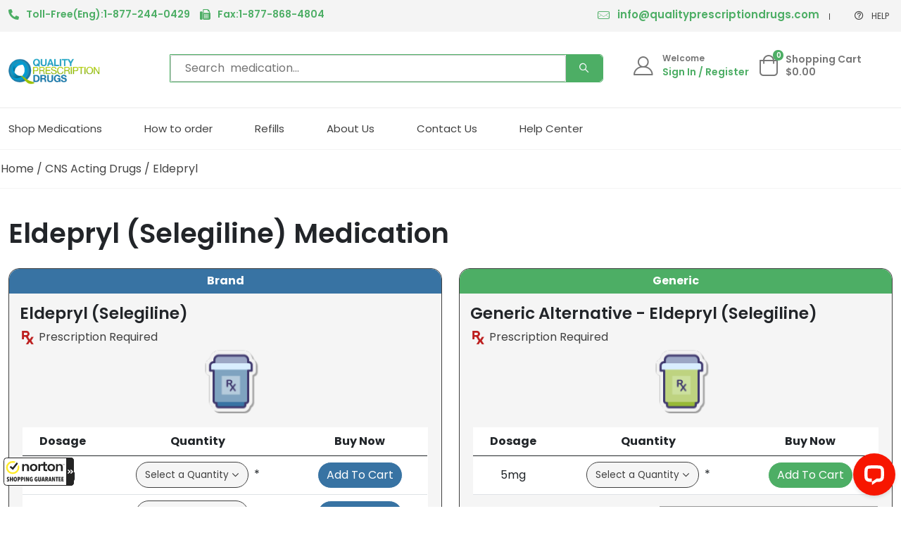

--- FILE ---
content_type: text/html; charset=UTF-8
request_url: https://www.qualityprescriptiondrugs.com/shop/eldepryl-selegiline-medication/
body_size: 94664
content:
                                                                                                                   <!doctype html>
<html lang="en-US">
<head>
<meta charset="UTF-8">
<meta name="viewport" content="width=device-width, initial-scale=1">
<link rel="profile" href="https://gmpg.org/xfn/11">
<link href="https://cdn.jsdelivr.net/npm/bootstrap@5.0.2/dist/css/bootstrap.min.css" rel="stylesheet" integrity="sha384-EVSTQN3/azprG1Anm3QDgpJLIm9Nao0Yz1ztcQTwFspd3yD65VohhpuuCOmLASjC" crossorigin="anonymous">
<!-- <link rel="stylesheet" href="https://cdnjs.cloudflare.com/ajax/libs/font-awesome/6.2.1/css/all.min.css" integrity="sha512-MV7K8+y+gLIBoVD59lQIYicR65iaqukzvf/nwasF0nqhPay5w/9lJmVM2hMDcnK1OnMGCdVK+iQrJ7lzPJQd1w==" crossorigin="anonymous" referrerpolicy="no-referrer" /> -->
<link rel="preconnect" href="https://fonts.googleapis.com">
<link rel="preconnect" href="https://fonts.gstatic.com" crossorigin>
<link href="https://fonts.googleapis.com/css2?family=Poppins:wght@300;400;500;600;700&display=swap" rel="stylesheet">
<link rel="stylesheet" href="https://www.qualityprescriptiondrugs.com/wp-content/themes/qualityprescriptiondrugs/ico.css"  />
 <style>
:root {
  --green: #4dae65;
  --grey: #444444;
  --darkgrey: #222529;
  --greyv1: #444;
  --lightgrey: #777;
  --blue: #08c;
  --poppins: 'Poppins';
  --light-black: #333;
}   

</style>


	<meta name='robots' content='index, follow, max-image-preview:large, max-snippet:-1, max-video-preview:-1' />
<link rel="preload" as="font" href="https://fonts.gstatic.com/s/poppins/v20/pxiEyp8kv8JHgFVrJJfecnFHGPc.woff2" data-wpacu-preload-google-font="1" crossorigin>
<link rel="preload" as="font" href="https://fonts.gstatic.com/s/poppins/v20/pxiByp8kv8JHgFVrLEj6Z1xlFd2JQEk.woff2" data-wpacu-preload-google-font="1" crossorigin>
<link rel="preload" as="font" href="https://fonts.gstatic.com/s/poppins/v20/pxiByp8kv8JHgFVrLFj_Z1xlFd2JQEk.woff2" data-wpacu-preload-google-font="1" crossorigin>
<link rel="preload" as="font" href="https://fonts.gstatic.com/s/poppins/v20/pxiByp8kv8JHgFVrLDz8Z1xlFd2JQEk.woff2" data-wpacu-preload-google-font="1" crossorigin>
<link rel="preload" as="font" href="https://fonts.gstatic.com/s/poppins/v20/pxiByp8kv8JHgFVrLDD4Z1xlFd2JQEk.woff2" data-wpacu-preload-google-font="1" crossorigin>

	<!-- This site is optimized with the Yoast SEO plugin v26.8 - https://yoast.com/product/yoast-seo-wordpress/ -->
	<title>Buy Eldepryl Online from Canada - Save up to 80% on price</title>
	<meta name="description" content="Buy Eldepryl online at affordable prices from a trusted Canadian pharmacy. Our discounts can save you up to 80% compared to what you pay now." />
	<link rel="canonical" href="https://www.qualityprescriptiondrugs.com/shop/eldepryl-selegiline-medication/" />
	<meta property="og:locale" content="en_US" />
	<meta property="og:type" content="article" />
	<meta property="og:title" content="Buy Eldepryl Online from Canada - Save up to 80% on price" />
	<meta property="og:description" content="Buy Eldepryl online at affordable prices from a trusted Canadian pharmacy. Our discounts can save you up to 80% compared to what you pay now." />
	<meta property="og:url" content="https://www.qualityprescriptiondrugs.com/shop/eldepryl-selegiline-medication/" />
	<meta property="og:site_name" content="Quality Prescription Drugs" />
	<meta property="article:modified_time" content="2025-03-20T16:59:04+00:00" />
	<meta name="twitter:card" content="summary_large_image" />
	<meta name="twitter:label1" content="Est. reading time" />
	<meta name="twitter:data1" content="4 minutes" />
	<script type="application/ld+json" class="yoast-schema-graph">{"@context":"https://schema.org","@graph":[{"@type":["WebPage","ItemPage"],"@id":"https://www.qualityprescriptiondrugs.com/shop/eldepryl-selegiline-medication/","url":"https://www.qualityprescriptiondrugs.com/shop/eldepryl-selegiline-medication/","name":"Buy Eldepryl Online from Canada - Save up to 80% on price","isPartOf":{"@id":"https://www.qualityprescriptiondrugs.com/#website"},"datePublished":"2022-12-02T00:52:13+00:00","dateModified":"2025-03-20T16:59:04+00:00","description":"Buy Eldepryl online at affordable prices from a trusted Canadian pharmacy. Our discounts can save you up to 80% compared to what you pay now.","breadcrumb":{"@id":"https://www.qualityprescriptiondrugs.com/shop/eldepryl-selegiline-medication/#breadcrumb"},"inLanguage":"en-US","potentialAction":[{"@type":"ReadAction","target":["https://www.qualityprescriptiondrugs.com/shop/eldepryl-selegiline-medication/"]}]},{"@type":"BreadcrumbList","@id":"https://www.qualityprescriptiondrugs.com/shop/eldepryl-selegiline-medication/#breadcrumb","itemListElement":[{"@type":"ListItem","position":1,"name":"Home","item":"https://www.qualityprescriptiondrugs.com/"},{"@type":"ListItem","position":2,"name":"Products","item":"https://www.qualityprescriptiondrugs.com/products/"},{"@type":"ListItem","position":3,"name":"Eldepryl"}]},{"@type":"WebSite","@id":"https://www.qualityprescriptiondrugs.com/#website","url":"https://www.qualityprescriptiondrugs.com/","name":"Quality Prescription Drugs","description":"Your Trusted Drugstore from Canada","publisher":{"@id":"https://www.qualityprescriptiondrugs.com/#organization"},"potentialAction":[{"@type":"SearchAction","target":{"@type":"EntryPoint","urlTemplate":"https://www.qualityprescriptiondrugs.com/?s={search_term_string}"},"query-input":{"@type":"PropertyValueSpecification","valueRequired":true,"valueName":"search_term_string"}}],"inLanguage":"en-US"},{"@type":"Organization","@id":"https://www.qualityprescriptiondrugs.com/#organization","name":"Quality Prescription Drugs","url":"https://www.qualityprescriptiondrugs.com/","logo":{"@type":"ImageObject","inLanguage":"en-US","@id":"https://www.qualityprescriptiondrugs.com/#/schema/logo/image/","url":"https://www.qualityprescriptiondrugs.com/wp-content/uploads/2022/11/QualityPrescription_Logo.png","contentUrl":"https://www.qualityprescriptiondrugs.com/wp-content/uploads/2022/11/QualityPrescription_Logo.png","width":356,"height":99,"caption":"Quality Prescription Drugs"},"image":{"@id":"https://www.qualityprescriptiondrugs.com/#/schema/logo/image/"}}]}</script>
	<!-- / Yoast SEO plugin. -->


<link rel='dns-prefetch' href='//guarantee-cdn.com' />
<link href='https://fonts.gstatic.com' crossorigin rel='preconnect' />
<link rel="alternate" type="application/rss+xml" title="Quality Prescription Drugs &raquo; Feed" href="https://www.qualityprescriptiondrugs.com/feed/" />
<style id='wp-img-auto-sizes-contain-inline-css'>
img:is([sizes=auto i],[sizes^="auto," i]){contain-intrinsic-size:3000px 1500px}
/*# sourceURL=wp-img-auto-sizes-contain-inline-css */
</style>
<style id='classic-theme-styles-inline-css'>
/*! This file is auto-generated */
.wp-block-button__link{color:#fff;background-color:#32373c;border-radius:9999px;box-shadow:none;text-decoration:none;padding:calc(.667em + 2px) calc(1.333em + 2px);font-size:1.125em}.wp-block-file__button{background:#32373c;color:#fff;text-decoration:none}
/*# sourceURL=/wp-includes/css/classic-themes.min.css */
</style>
<link rel='stylesheet' id='mpp_gutenberg-css' href='https://www.qualityprescriptiondrugs.com/wp-content/plugins/metronet-profile-picture/dist/blocks.style.build.css?ver=2.6.3' media='all' />
<link rel='stylesheet' id='woocommerce-layout-css' href='https://www.qualityprescriptiondrugs.com/wp-content/plugins/woocommerce/assets/css/woocommerce-layout.css?ver=10.4.3' media='all' />
<link rel='stylesheet' id='woocommerce-smallscreen-css' href='https://www.qualityprescriptiondrugs.com/wp-content/plugins/woocommerce/assets/css/woocommerce-smallscreen.css?ver=10.4.3' media='only screen and (max-width: 768px)' />
<link rel='stylesheet' id='woocommerce-general-css' href='https://www.qualityprescriptiondrugs.com/wp-content/plugins/woocommerce/assets/css/woocommerce.css?ver=10.4.3' media='all' />
<style id='woocommerce-inline-inline-css'>
.woocommerce form .form-row .required { visibility: visible; }
/*# sourceURL=woocommerce-inline-inline-css */
</style>
<link rel='stylesheet' id='qualityprescriptiondrugs-style-css' href='https://www.qualityprescriptiondrugs.com/wp-content/themes/qualityprescriptiondrugs/style.css?ver=1.0.0' media='all' />
<link rel='stylesheet' id='notificationx-public-css' href='https://www.qualityprescriptiondrugs.com/wp-content/plugins/notificationx/assets/public/css/frontend.css?ver=3.2.1' media='all' />
<!--n2css--><!--n2js--><script src="https://www.qualityprescriptiondrugs.com/wp-includes/js/jquery/jquery.min.js?ver=3.7.1" id="jquery-core-js"></script>
<script src="https://www.qualityprescriptiondrugs.com/wp-includes/js/jquery/jquery-migrate.min.js?ver=3.4.1" id="jquery-migrate-js"></script>
<script id="wc-single-product-js-extra">
var wc_single_product_params = {"i18n_required_rating_text":"Please select a rating","i18n_rating_options":["1 of 5 stars","2 of 5 stars","3 of 5 stars","4 of 5 stars","5 of 5 stars"],"i18n_product_gallery_trigger_text":"View full-screen image gallery","review_rating_required":"yes","flexslider":{"rtl":false,"animation":"slide","smoothHeight":true,"directionNav":false,"controlNav":"thumbnails","slideshow":false,"animationSpeed":500,"animationLoop":false,"allowOneSlide":false},"zoom_enabled":"","zoom_options":[],"photoswipe_enabled":"","photoswipe_options":{"shareEl":false,"closeOnScroll":false,"history":false,"hideAnimationDuration":0,"showAnimationDuration":0},"flexslider_enabled":""};
//# sourceURL=wc-single-product-js-extra
</script>
<script src="https://www.qualityprescriptiondrugs.com/wp-content/plugins/woocommerce/assets/js/frontend/single-product.min.js?ver=10.4.3" id="wc-single-product-js" defer data-wp-strategy="defer"></script>
<script src="https://www.qualityprescriptiondrugs.com/wp-content/plugins/woocommerce/assets/js/jquery-blockui/jquery.blockUI.min.js?ver=2.7.0-wc.10.4.3" id="wc-jquery-blockui-js" defer data-wp-strategy="defer"></script>
<script src="https://www.qualityprescriptiondrugs.com/wp-content/plugins/woocommerce/assets/js/js-cookie/js.cookie.min.js?ver=2.1.4-wc.10.4.3" id="wc-js-cookie-js" defer data-wp-strategy="defer"></script>
<script id="woocommerce-js-extra">
var woocommerce_params = {"ajax_url":"/wadmqpd/admin-ajax.php","wc_ajax_url":"/?wc-ajax=%%endpoint%%","i18n_password_show":"Show password","i18n_password_hide":"Hide password"};
//# sourceURL=woocommerce-js-extra
</script>
<script src="https://www.qualityprescriptiondrugs.com/wp-content/plugins/woocommerce/assets/js/frontend/woocommerce.min.js?ver=10.4.3" id="woocommerce-js" defer data-wp-strategy="defer"></script>
<link rel="https://api.w.org/" href="https://www.qualityprescriptiondrugs.com/wp-json/" /><link rel="alternate" title="JSON" type="application/json" href="https://www.qualityprescriptiondrugs.com/wp-json/wp/v2/product/5852" /><link rel="EditURI" type="application/rsd+xml" title="RSD" href="https://www.qualityprescriptiondrugs.com/xmlrpc.php?rsd" />
<meta name="generator" content="WordPress 6.9" />
<meta name="generator" content="WooCommerce 10.4.3" />
<link rel='shortlink' href='https://www.qualityprescriptiondrugs.com/?p=5852' />
    <script type="application/ld+json" class="schema1">
    {
    "@context": "https://schema.org",
    "@type": "Product",
    "name": "Eldepryl",
    "additionalType": "https://schema.org/Drug",
    "description": "When buying prescription Eldepryl the more deals you can find the better. 						Well search no further because you have come to the right place. 						When ordering your Eldepryl from QualityPrescriptionDrugs.com name you can relax because you know you are getting the best value and security. 						Rest assured, your information is always kept confidential and never released to third parties.  						All protocols and legal requirements are rigidly followed and enforced at QualityPrescriptionDrugs.com.						Quality Prescription Drugs is both CIPA certified and PharmacyChecker approved.						There are many benefits of ordering Eldepryl from QualityPrescriptionDrugs.com. First of all, Quality Prescription Drugs strives to 						provide a generic alternative for each brand Eldepryl in order to provide additional savings to Americans. In addition, 						you can always purchase Selegiline - Generic, the generic alternative, instead of Eldepryl. Moreover, QualityPrescriptionDrugs.com is also 						backed by BuySAFE which provides a three part guarantee with each order of Eldepryl at no extra cost. This guarantee protects 						patients from identity theft, presents a money back guarantee, and a lowest price guarantee to ensure your protection. Finally, 						QualityPrescriptionDrugs.com will always offer you the lowest price on prescription Eldepryl. QualityPrescriptionDrugs.com not only match prices to other 						CIPA certified pharmacies, we are also willing to beat the price by five dollars.						Unlike local pharmacies, Quality Prescription Drugs offers you the convenience of ordering your Eldepryl twenty four hours a day, 						seven days a week. You should receive your order within two to four weeks. For your own safety, we require a 						legitimate doctor's prescription for every order of prescription Eldepryl.The manufacturer of Eldepryl is Intas Pharmaceutical.Indication: Carbex is used to treat the symptoms of Parkinson’s disease by preventing the breakdown of a chemical in your brain called dopamine. Storage: Keep at room temperature and protect from moisture and heat.Precautions: Tell your doctor about any prescriptions and over-the-counter medications you use, including vitamins, minerals, and herbal products. Avoid drinking alcohol and do not eat foods that are high in tyramine. Let your doctor know if you have kidney disease, liver disease, heart disease, high or low blood pressure, or a seizure disorder. Tell your doctor if you are pregnant, may become pregnant, or are breast-feeding. Carbex may be harmful to an unborn child. It is not known whether or not Carbex can pass into the breast milk and harm a nursing child. Do not take Carbex without first talking to your doctor.Warnings: Avoid consuming any alcohol while taking Carbex as it may cause side effects that impair your thinking and/or reactions. Be careful driving or doing any other activity that requires you to be alert and awake. While you are taking Carbex and for an additional fourteen days after you stop, you must not eat air dried meats, aged or fermented meats, sausage or salami, pickled herring, and any spoiled or improperly stored beef, poultry, fish, or liver; beer from a tap, beer that has not been pasteurized; aged cheeses, including blue, boursault, brick, brie, camembert, cheddar, emmenthaler, gruyere, parmesan, romano, Roquefort, stilton, and Swiss; over-the-counter supplements or cough and cold medicines that contain tyramine; sauerkraut, soy beans, soy sauce, tofu, miso soup, bean curd, fava beans; or yeast extractsPatient Family Info: Always follow the directions your doctor has given you. Carbex is usually taken twice a day at breakfast and lunch. While you are taking Carbex and for an additional fourteen days after you stop, you must not eat air dried meats, aged or fermented meats, sausage or salami, pickled herring, and any spoiled or improperly stored beef, poultry, fish, or liver; beer from a tap, beer that has not been pasteurized; aged cheeses, including blue, boursault, brick, brie, camembert, cheddar, emmenthaler, gruyere, parmesan, romano, Roquefort, stilton, and Swiss; over-the-counter supplements or cough and cold medicines that contain tyramine; sauerkraut, soy beans, soy sauce, tofu, miso soup, bean curd, fava beans; or yeast extracts.Contra Indication: Avoid the use of Carbex if you are allergic to selegiline or if you have used any of the following drugs within the past 14 days: cough or cold medication that contains dextromethorphan; meperidine, propoxyphene, or tramadol; methadone; or other MAO inhibitors such as isocarboxazid. Tranylcypromine, phenelzine, rasagiline, or transdermal selegilineSevere Side Effects: Side effects may include: allergic reaction; sudden and severe headache, confusion, blurred vision, problems with speech or balance, nausea, vomiting, chest pain, seizure, and sudden numbness or weakness; feeling light-headed, fainting; hallucinations; feCommon Side Effects: Less severe side effects may include: dizziness, weakness; sleep problems; runny or stuffy nose; back pain; constipation; or mouth sores or ulcers, or pain with swallowing.Other Side Effects:  None.							",
    "category": "https://www.qualityprescriptiondrugs.com/medical-conditions/cns-acting-drugs/",
    "image": "https://www.qualityprescriptiondrugs.com/wp-content/uploads/2022/11/QualityPrescription_Logo.png",
    "logo": "https://www.qualityprescriptiondrugs.com/wp-content/uploads/2022/11/QualityPrescription_Logo.png",
    "sku": "25634",
    "brand": "Eldepryl",
    "manufacturer": "Orion Pharma | AA Pharma",
    "productID": "5852",
    "url": "https://www.qualityprescriptiondrugs.com/shop/eldepryl-selegiline-medication/",
    "offers": {
            "@type" : "Offer",
            "sku": "25634",
            "availability" : "http://schema.org/InStock",
            "price" : "68.70",
            "priceValidUntil": "2027-02-02",
            "priceCurrency" : "USD",
            "itemCondition": "https://schema.org/NewCondition",
            "url": "https://www.qualityprescriptiondrugs.com/shop/eldepryl-selegiline-medication/"
    }
    }
    </script>
    <script type="application/ld+json">
{
	"@context": "http://schema.org/",
	"@type": "Drug",
		"name": "Eldepryl",
		"url": "https://www.qualityprescriptiondrugs.com/shop/eldepryl-selegiline-medication/",
		"image": "https://www.qualityprescriptiondrugs.com/wp-content/uploads/2022/11/QualityPrescription_Logo.png",
		"sku": "25634",
		"audience": {
			"geographicArea": "USA"
	},
		"category": "https://www.qualityprescriptiondrugs.com/medical-conditions/cns-acting-drugs/",
		"description": "When buying prescription Eldepryl the more deals you can find the better. 						Well search no further because you have come to the right place. 						When ordering your Eldepryl from QualityPrescriptionDrugs.com name you can relax because you know you are getting the best value and security. 						Rest assured, your information is always kept confidential and never released to third parties.  						All protocols and legal requirements are rigidly followed and enforced at QualityPrescriptionDrugs.com.						Quality Prescription Drugs is both CIPA certified and PharmacyChecker approved.						There are many benefits of ordering Eldepryl from QualityPrescriptionDrugs.com. First of all, Quality Prescription Drugs strives to 						provide a generic alternative for each brand Eldepryl in order to provide additional savings to Americans. In addition, 						you can always purchase Selegiline - Generic, the generic alternative, instead of Eldepryl. Moreover, QualityPrescriptionDrugs.com is also 						backed by BuySAFE which provides a three part guarantee with each order of Eldepryl at no extra cost. This guarantee protects 						patients from identity theft, presents a money back guarantee, and a lowest price guarantee to ensure your protection. Finally, 						QualityPrescriptionDrugs.com will always offer you the lowest price on prescription Eldepryl. QualityPrescriptionDrugs.com not only match prices to other 						CIPA certified pharmacies, we are also willing to beat the price by five dollars.						Unlike local pharmacies, Quality Prescription Drugs offers you the convenience of ordering your Eldepryl twenty four hours a day, 						seven days a week. You should receive your order within two to four weeks. For your own safety, we require a 						legitimate doctor's prescription for every order of prescription Eldepryl.The manufacturer of Eldepryl is Intas Pharmaceutical.Indication: Carbex is used to treat the symptoms of Parkinson’s disease by preventing the breakdown of a chemical in your brain called dopamine. Storage: Keep at room temperature and protect from moisture and heat.Precautions: Tell your doctor about any prescriptions and over-the-counter medications you use, including vitamins, minerals, and herbal products. Avoid drinking alcohol and do not eat foods that are high in tyramine. Let your doctor know if you have kidney disease, liver disease, heart disease, high or low blood pressure, or a seizure disorder. Tell your doctor if you are pregnant, may become pregnant, or are breast-feeding. Carbex may be harmful to an unborn child. It is not known whether or not Carbex can pass into the breast milk and harm a nursing child. Do not take Carbex without first talking to your doctor.Warnings: Avoid consuming any alcohol while taking Carbex as it may cause side effects that impair your thinking and/or reactions. Be careful driving or doing any other activity that requires you to be alert and awake. While you are taking Carbex and for an additional fourteen days after you stop, you must not eat air dried meats, aged or fermented meats, sausage or salami, pickled herring, and any spoiled or improperly stored beef, poultry, fish, or liver; beer from a tap, beer that has not been pasteurized; aged cheeses, including blue, boursault, brick, brie, camembert, cheddar, emmenthaler, gruyere, parmesan, romano, Roquefort, stilton, and Swiss; over-the-counter supplements or cough and cold medicines that contain tyramine; sauerkraut, soy beans, soy sauce, tofu, miso soup, bean curd, fava beans; or yeast extractsPatient Family Info: Always follow the directions your doctor has given you. Carbex is usually taken twice a day at breakfast and lunch. While you are taking Carbex and for an additional fourteen days after you stop, you must not eat air dried meats, aged or fermented meats, sausage or salami, pickled herring, and any spoiled or improperly stored beef, poultry, fish, or liver; beer from a tap, beer that has not been pasteurized; aged cheeses, including blue, boursault, brick, brie, camembert, cheddar, emmenthaler, gruyere, parmesan, romano, Roquefort, stilton, and Swiss; over-the-counter supplements or cough and cold medicines that contain tyramine; sauerkraut, soy beans, soy sauce, tofu, miso soup, bean curd, fava beans; or yeast extracts.Contra Indication: Avoid the use of Carbex if you are allergic to selegiline or if you have used any of the following drugs within the past 14 days: cough or cold medication that contains dextromethorphan; meperidine, propoxyphene, or tramadol; methadone; or other MAO inhibitors such as isocarboxazid. Tranylcypromine, phenelzine, rasagiline, or transdermal selegilineSevere Side Effects: Side effects may include: allergic reaction; sudden and severe headache, confusion, blurred vision, problems with speech or balance, nausea, vomiting, chest pain, seizure, and sudden numbness or weakness; feeling light-headed, fainting; hallucinations; feCommon Side Effects: Less severe side effects may include: dizziness, weakness; sleep problems; runny or stuffy nose; back pain; constipation; or mouth sores or ulcers, or pain with swallowing.Other Side Effects:  None.							",
		"brand": "Eldepryl",
		"isAvailableGenerically": "TRUE",
		"dosageForm": "Tablet",
		"availableStrength": {
			"@type": "DrugStrength",
			"name": "10mg | 5mg"
        },
		"manufacturer": "Orion Pharma | AA Pharma",
		"prescriptionStatus": "https://schema.org/PrescriptionOnly",
		"mainEntityOfPage": "https://www.qualityprescriptiondrugs.com/shop/eldepryl-selegiline-medication/",
		"potentialAction": "https://schema.org/BuyAction",
		"relatedDrug": {
			"@type": "Drug",
			"url": "",
			"name": "Trokendi XR",
		    "image": "https://www.qualityprescriptiondrugs.com/wp-content/uploads/2022/11/QualityPrescription_Logo.png",
            "description": "When buying prescription Eldepryl the more deals you can find the better. 						Well search no further because you have come to the right place. 						When ordering your Eldepryl from QualityPrescriptionDrugs.com name you can relax because you know you are getting the best value and security. 						Rest assured, your information is always kept confidential and never released to third parties.  						All protocols and legal requirements are rigidly followed and enforced at QualityPrescriptionDrugs.com.						Quality Prescription Drugs is both CIPA certified and PharmacyChecker approved.						There are many benefits of ordering Eldepryl from QualityPrescriptionDrugs.com. First of all, Quality Prescription Drugs strives to 						provide a generic alternative for each brand Eldepryl in order to provide additional savings to Americans. In addition, 						you can always purchase Selegiline - Generic, the generic alternative, instead of Eldepryl. Moreover, QualityPrescriptionDrugs.com is also 						backed by BuySAFE which provides a three part guarantee with each order of Eldepryl at no extra cost. This guarantee protects 						patients from identity theft, presents a money back guarantee, and a lowest price guarantee to ensure your protection. Finally, 						QualityPrescriptionDrugs.com will always offer you the lowest price on prescription Eldepryl. QualityPrescriptionDrugs.com not only match prices to other 						CIPA certified pharmacies, we are also willing to beat the price by five dollars.						Unlike local pharmacies, Quality Prescription Drugs offers you the convenience of ordering your Eldepryl twenty four hours a day, 						seven days a week. You should receive your order within two to four weeks. For your own safety, we require a 						legitimate doctor's prescription for every order of prescription Eldepryl.The manufacturer of Eldepryl is Intas Pharmaceutical.Indication: Carbex is used to treat the symptoms of Parkinson’s disease by preventing the breakdown of a chemical in your brain called dopamine. Storage: Keep at room temperature and protect from moisture and heat.Precautions: Tell your doctor about any prescriptions and over-the-counter medications you use, including vitamins, minerals, and herbal products. Avoid drinking alcohol and do not eat foods that are high in tyramine. Let your doctor know if you have kidney disease, liver disease, heart disease, high or low blood pressure, or a seizure disorder. Tell your doctor if you are pregnant, may become pregnant, or are breast-feeding. Carbex may be harmful to an unborn child. It is not known whether or not Carbex can pass into the breast milk and harm a nursing child. Do not take Carbex without first talking to your doctor.Warnings: Avoid consuming any alcohol while taking Carbex as it may cause side effects that impair your thinking and/or reactions. Be careful driving or doing any other activity that requires you to be alert and awake. While you are taking Carbex and for an additional fourteen days after you stop, you must not eat air dried meats, aged or fermented meats, sausage or salami, pickled herring, and any spoiled or improperly stored beef, poultry, fish, or liver; beer from a tap, beer that has not been pasteurized; aged cheeses, including blue, boursault, brick, brie, camembert, cheddar, emmenthaler, gruyere, parmesan, romano, Roquefort, stilton, and Swiss; over-the-counter supplements or cough and cold medicines that contain tyramine; sauerkraut, soy beans, soy sauce, tofu, miso soup, bean curd, fava beans; or yeast extractsPatient Family Info: Always follow the directions your doctor has given you. Carbex is usually taken twice a day at breakfast and lunch. While you are taking Carbex and for an additional fourteen days after you stop, you must not eat air dried meats, aged or fermented meats, sausage or salami, pickled herring, and any spoiled or improperly stored beef, poultry, fish, or liver; beer from a tap, beer that has not been pasteurized; aged cheeses, including blue, boursault, brick, brie, camembert, cheddar, emmenthaler, gruyere, parmesan, romano, Roquefort, stilton, and Swiss; over-the-counter supplements or cough and cold medicines that contain tyramine; sauerkraut, soy beans, soy sauce, tofu, miso soup, bean curd, fava beans; or yeast extracts.Contra Indication: Avoid the use of Carbex if you are allergic to selegiline or if you have used any of the following drugs within the past 14 days: cough or cold medication that contains dextromethorphan; meperidine, propoxyphene, or tramadol; methadone; or other MAO inhibitors such as isocarboxazid. Tranylcypromine, phenelzine, rasagiline, or transdermal selegilineSevere Side Effects: Side effects may include: allergic reaction; sudden and severe headache, confusion, blurred vision, problems with speech or balance, nausea, vomiting, chest pain, seizure, and sudden numbness or weakness; feeling light-headed, fainting; hallucinations; feCommon Side Effects: Less severe side effects may include: dizziness, weakness; sleep problems; runny or stuffy nose; back pain; constipation; or mouth sores or ulcers, or pain with swallowing.Other Side Effects:  None.							",
		    "brand": "Trokendi XR",
			"prescriptionStatus": "https://schema.org/PrescriptionOnly",
            "offers": {
                "@type" : "Offer",
                "sku": "44423",
                "availability" : "http://schema.org/InStock",
                "price" : "",
                "priceValidUntil": "2027-02-02",
                "priceCurrency" : "USD",
                "itemCondition": "https://schema.org/NewCondition",
                "url": "https://www.qualityprescriptiondrugs.com/shop/eldepryl-selegiline-medication/"
            }
	},
		"offers": {
        		"@type" : "Offer",
        		"availability" : "http://schema.org/InStock",
        		"price" : "68.70",
        		"priceValidUntil": "2027-02-02",
        		"priceCurrency" : "USD",
        		"itemCondition": "https://schema.org/NewCondition"
        }	
}
</script>
    	<noscript><style>.woocommerce-product-gallery{ opacity: 1 !important; }</style></noscript>
	<link rel="icon" href="https://www.qualityprescriptiondrugs.com/wp-content/uploads/2022/11/QPD-Favicion-32x32.png" sizes="32x32" />
<link rel="icon" href="https://www.qualityprescriptiondrugs.com/wp-content/uploads/2022/11/QPD-Favicion-300x300.png" sizes="192x192" />
<link rel="apple-touch-icon" href="https://www.qualityprescriptiondrugs.com/wp-content/uploads/2022/11/QPD-Favicion-300x300.png" />
<meta name="msapplication-TileImage" content="https://www.qualityprescriptiondrugs.com/wp-content/uploads/2022/11/QPD-Favicion-300x300.png" />
		<style id="wp-custom-css">
			.page-id-2065 .wpcf7-form-control-wrap input {
    width: 99%;
}
.page-id-2065 .d-flex_old.justify-content-end.widget-subscribe.mb-0 p {
    display: flex;
}
.page-id-9 .shop_table.shop_table_responsive .shipping td, .page-id-9 .shop_table.shop_table_responsive .cart-subtotal td, .page-id-9 .shop_table.shop_table_responsive .order-total td {
    padding: 13px 0;
}
#search-2 .search-submit {
    margin-left: -10px !important;
}
input.search-field {
    border: none;
}
#search-2 form.search-form {
    margin-bottom: 14px;
}
.page-id-1572 .search-form-section {
    margin-left: 0px;
}
.col-md-5.con-addsec.imgcenter-align {
    margin-top: auto;
    margin-bottom: auto;
}
.col-md-6.con-addsec {
    margin-top: auto;
    margin-bottom: auto;
}
.col-md-6.center-topbot-align {
    margin-top: auto;
    margin-bottom: auto;
}
.page-id-3705 .imgcenter-align {
    margin-top: auto !important;
    margin-bottom: auto !important;
}
.col-md-5.con-addsec {
    margin-top: auto !important;
    margin-bottom: auto !important;
}
.page-id-2233 .row {
    --bs-gutter-x: 1.2rem;
}

.page-id-136364 .wpcf7-form-control.wpcf7-submit {
    background: #4dae65;
    padding:15px 20px !important;
    border: none;
    color: #fff;
    border-radius: 8px;
	transition:0.5s;
	    font-weight: 500;
	width: fit-content !important;
}
.page-id-136364 .wpcf7-form-control.wpcf7-submit:hover {
    background: #00a0f0;
}
.page-id-136364 .upload-prescription-sec .container {
    margin: 0;
    padding: 0;
}
.uplod-clsbtn {
    background: #4dae65;
    padding: 12px 20px;
    color: #fff;
    border-radius: 5px;
    font-weight: 500;
	  transition:0.6s;
	color:#fff !important;
	
}
.uplod-clsbtn:hover {
    background: #00a0f0;
	color:#fff;
}
.quick-sec {
	    box-shadow: 0 0 20px #dddddd78;
    border-radius: 20px;
    padding:20px 25px 35px;
    width: min(100%, 500px);
    margin-left: auto;
    margin-top: 20px;	
	 background: var(--light_white);
        background-image: url('https://www.qualityprescriptiondrugs.com/wp-content/uploads/2025/03/Quick-Order.png');
        background-position: bottom right;
        background-repeat: no-repeat;
        background-size: 40% auto; 
}
.page-id-136364 .wpcf7-form input, .wpcf7-form textarea {
    padding: 10px;
    border: 1px solid #4dae65;
    width: 100%;
    margin: 8px 0 0;
}
.page-id-136364 .wpcf7-form label {
    width: 55%;
}
.page-id-136364 .wpcf7-form-control-wrap {
    margin: 10px 0 0;
    display: block;
}
@media screen and (min-width:320px) and (max-width:480px){
.find-us-wrp li a span:nth-child(2) {
    margin-left: 9px !important;
    font-size: 12.8px;
}
.search-form-section {
    width: 90% !important;
}
.news-letter-sec input#submit {
    padding: 15px 15px!important;
}
.col-md-7.con-addsec a {
    overflow-wrap: break-word;
}
.priv-mainsec a {
    overflow-wrap: anywhere;
}
.single-product ol li {
    overflow-wrap: anywhere;
}
.single-product .find-us-wrp li a span:nth-child(2) {
    overflow: visible;
}
.single-product .wc-tabs li {
    margin-right: 24px;
}
.woocommerce td.actions {
    border-top: none !important;
}	
}
@media screen and (min-width:768px) and (max-width:1024px){
.find-us-wrp li a span:nth-child(2) {
    overflow: visible;
    overflow-wrap: anywhere;
}
td.actions {
    border-top: none !important;
}
a.button.wc-forward {
    text-align: center;
}
.quantity {
    display: inline;
}	
}
@media screen and (min-width:820px) and (max-width:1180px){
	td.actions{
	border-top: 1px solid rgba(0,0,0,.1) !important;
	}	
}			</style>
		<noscript><style id="rocket-lazyload-nojs-css">.rll-youtube-player, [data-lazy-src]{display:none !important;}</style></noscript>	
	
<!-- Start of LiveChat (www.livechatinc.com) code -->
<script>
    window.__lc = window.__lc || {};
    window.__lc.license = 11811597;
    ;(function(n,t,c){function i(n){return e._h?e._h.apply(null,n):e._q.push(n)}var e={_q:[],_h:null,_v:"2.0",on:function(){i(["on",c.call(arguments)])},once:function(){i(["once",c.call(arguments)])},off:function(){i(["off",c.call(arguments)])},get:function(){if(!e._h)throw new Error("[LiveChatWidget] You can't use getters before load.");return i(["get",c.call(arguments)])},call:function(){i(["call",c.call(arguments)])},init:function(){var n=t.createElement("script");n.async=!0,n.type="text/javascript",n.src="https://cdn.livechatinc.com/tracking.js",t.head.appendChild(n)}};!n.__lc.asyncInit&&e.init(),n.LiveChatWidget=n.LiveChatWidget||e}(window,document,[].slice))
</script><noscript><a href="https://www.livechatinc.com/chat-with/11811597/" rel="nofollow">Chat with us</a>, powered by <a href="https://www.livechatinc.com/?welcome" rel="noopener nofollow" target="_blank">LiveChat</a></noscript>
<!-- End of LiveChat code -->
	
	<!-- Google Tag Manager -->
<script>(function(w,d,s,l,i){w[l]=w[l]||[];w[l].push({'gtm.start':
new Date().getTime(),event:'gtm.js'});var f=d.getElementsByTagName(s)[0],
j=d.createElement(s),dl=l!='dataLayer'?'&l='+l:'';j.async=true;j.src=
'https://www.googletagmanager.com/gtm.js?id='+i+dl;f.parentNode.insertBefore(j,f);
})(window,document,'script','dataLayer','GTM-W79SW8Z');</script>
<!-- End Google Tag Manager -->
	
<link rel='stylesheet' id='wc-blocks-style-css' href='https://www.qualityprescriptiondrugs.com/wp-content/plugins/woocommerce/assets/client/blocks/wc-blocks.css?ver=wc-10.4.3' media='all' />
<style id='global-styles-inline-css'>
:root{--wp--preset--aspect-ratio--square: 1;--wp--preset--aspect-ratio--4-3: 4/3;--wp--preset--aspect-ratio--3-4: 3/4;--wp--preset--aspect-ratio--3-2: 3/2;--wp--preset--aspect-ratio--2-3: 2/3;--wp--preset--aspect-ratio--16-9: 16/9;--wp--preset--aspect-ratio--9-16: 9/16;--wp--preset--color--black: #000000;--wp--preset--color--cyan-bluish-gray: #abb8c3;--wp--preset--color--white: #ffffff;--wp--preset--color--pale-pink: #f78da7;--wp--preset--color--vivid-red: #cf2e2e;--wp--preset--color--luminous-vivid-orange: #ff6900;--wp--preset--color--luminous-vivid-amber: #fcb900;--wp--preset--color--light-green-cyan: #7bdcb5;--wp--preset--color--vivid-green-cyan: #00d084;--wp--preset--color--pale-cyan-blue: #8ed1fc;--wp--preset--color--vivid-cyan-blue: #0693e3;--wp--preset--color--vivid-purple: #9b51e0;--wp--preset--gradient--vivid-cyan-blue-to-vivid-purple: linear-gradient(135deg,rgb(6,147,227) 0%,rgb(155,81,224) 100%);--wp--preset--gradient--light-green-cyan-to-vivid-green-cyan: linear-gradient(135deg,rgb(122,220,180) 0%,rgb(0,208,130) 100%);--wp--preset--gradient--luminous-vivid-amber-to-luminous-vivid-orange: linear-gradient(135deg,rgb(252,185,0) 0%,rgb(255,105,0) 100%);--wp--preset--gradient--luminous-vivid-orange-to-vivid-red: linear-gradient(135deg,rgb(255,105,0) 0%,rgb(207,46,46) 100%);--wp--preset--gradient--very-light-gray-to-cyan-bluish-gray: linear-gradient(135deg,rgb(238,238,238) 0%,rgb(169,184,195) 100%);--wp--preset--gradient--cool-to-warm-spectrum: linear-gradient(135deg,rgb(74,234,220) 0%,rgb(151,120,209) 20%,rgb(207,42,186) 40%,rgb(238,44,130) 60%,rgb(251,105,98) 80%,rgb(254,248,76) 100%);--wp--preset--gradient--blush-light-purple: linear-gradient(135deg,rgb(255,206,236) 0%,rgb(152,150,240) 100%);--wp--preset--gradient--blush-bordeaux: linear-gradient(135deg,rgb(254,205,165) 0%,rgb(254,45,45) 50%,rgb(107,0,62) 100%);--wp--preset--gradient--luminous-dusk: linear-gradient(135deg,rgb(255,203,112) 0%,rgb(199,81,192) 50%,rgb(65,88,208) 100%);--wp--preset--gradient--pale-ocean: linear-gradient(135deg,rgb(255,245,203) 0%,rgb(182,227,212) 50%,rgb(51,167,181) 100%);--wp--preset--gradient--electric-grass: linear-gradient(135deg,rgb(202,248,128) 0%,rgb(113,206,126) 100%);--wp--preset--gradient--midnight: linear-gradient(135deg,rgb(2,3,129) 0%,rgb(40,116,252) 100%);--wp--preset--font-size--small: 13px;--wp--preset--font-size--medium: 20px;--wp--preset--font-size--large: 36px;--wp--preset--font-size--x-large: 42px;--wp--preset--spacing--20: 0.44rem;--wp--preset--spacing--30: 0.67rem;--wp--preset--spacing--40: 1rem;--wp--preset--spacing--50: 1.5rem;--wp--preset--spacing--60: 2.25rem;--wp--preset--spacing--70: 3.38rem;--wp--preset--spacing--80: 5.06rem;--wp--preset--shadow--natural: 6px 6px 9px rgba(0, 0, 0, 0.2);--wp--preset--shadow--deep: 12px 12px 50px rgba(0, 0, 0, 0.4);--wp--preset--shadow--sharp: 6px 6px 0px rgba(0, 0, 0, 0.2);--wp--preset--shadow--outlined: 6px 6px 0px -3px rgb(255, 255, 255), 6px 6px rgb(0, 0, 0);--wp--preset--shadow--crisp: 6px 6px 0px rgb(0, 0, 0);}:where(.is-layout-flex){gap: 0.5em;}:where(.is-layout-grid){gap: 0.5em;}body .is-layout-flex{display: flex;}.is-layout-flex{flex-wrap: wrap;align-items: center;}.is-layout-flex > :is(*, div){margin: 0;}body .is-layout-grid{display: grid;}.is-layout-grid > :is(*, div){margin: 0;}:where(.wp-block-columns.is-layout-flex){gap: 2em;}:where(.wp-block-columns.is-layout-grid){gap: 2em;}:where(.wp-block-post-template.is-layout-flex){gap: 1.25em;}:where(.wp-block-post-template.is-layout-grid){gap: 1.25em;}.has-black-color{color: var(--wp--preset--color--black) !important;}.has-cyan-bluish-gray-color{color: var(--wp--preset--color--cyan-bluish-gray) !important;}.has-white-color{color: var(--wp--preset--color--white) !important;}.has-pale-pink-color{color: var(--wp--preset--color--pale-pink) !important;}.has-vivid-red-color{color: var(--wp--preset--color--vivid-red) !important;}.has-luminous-vivid-orange-color{color: var(--wp--preset--color--luminous-vivid-orange) !important;}.has-luminous-vivid-amber-color{color: var(--wp--preset--color--luminous-vivid-amber) !important;}.has-light-green-cyan-color{color: var(--wp--preset--color--light-green-cyan) !important;}.has-vivid-green-cyan-color{color: var(--wp--preset--color--vivid-green-cyan) !important;}.has-pale-cyan-blue-color{color: var(--wp--preset--color--pale-cyan-blue) !important;}.has-vivid-cyan-blue-color{color: var(--wp--preset--color--vivid-cyan-blue) !important;}.has-vivid-purple-color{color: var(--wp--preset--color--vivid-purple) !important;}.has-black-background-color{background-color: var(--wp--preset--color--black) !important;}.has-cyan-bluish-gray-background-color{background-color: var(--wp--preset--color--cyan-bluish-gray) !important;}.has-white-background-color{background-color: var(--wp--preset--color--white) !important;}.has-pale-pink-background-color{background-color: var(--wp--preset--color--pale-pink) !important;}.has-vivid-red-background-color{background-color: var(--wp--preset--color--vivid-red) !important;}.has-luminous-vivid-orange-background-color{background-color: var(--wp--preset--color--luminous-vivid-orange) !important;}.has-luminous-vivid-amber-background-color{background-color: var(--wp--preset--color--luminous-vivid-amber) !important;}.has-light-green-cyan-background-color{background-color: var(--wp--preset--color--light-green-cyan) !important;}.has-vivid-green-cyan-background-color{background-color: var(--wp--preset--color--vivid-green-cyan) !important;}.has-pale-cyan-blue-background-color{background-color: var(--wp--preset--color--pale-cyan-blue) !important;}.has-vivid-cyan-blue-background-color{background-color: var(--wp--preset--color--vivid-cyan-blue) !important;}.has-vivid-purple-background-color{background-color: var(--wp--preset--color--vivid-purple) !important;}.has-black-border-color{border-color: var(--wp--preset--color--black) !important;}.has-cyan-bluish-gray-border-color{border-color: var(--wp--preset--color--cyan-bluish-gray) !important;}.has-white-border-color{border-color: var(--wp--preset--color--white) !important;}.has-pale-pink-border-color{border-color: var(--wp--preset--color--pale-pink) !important;}.has-vivid-red-border-color{border-color: var(--wp--preset--color--vivid-red) !important;}.has-luminous-vivid-orange-border-color{border-color: var(--wp--preset--color--luminous-vivid-orange) !important;}.has-luminous-vivid-amber-border-color{border-color: var(--wp--preset--color--luminous-vivid-amber) !important;}.has-light-green-cyan-border-color{border-color: var(--wp--preset--color--light-green-cyan) !important;}.has-vivid-green-cyan-border-color{border-color: var(--wp--preset--color--vivid-green-cyan) !important;}.has-pale-cyan-blue-border-color{border-color: var(--wp--preset--color--pale-cyan-blue) !important;}.has-vivid-cyan-blue-border-color{border-color: var(--wp--preset--color--vivid-cyan-blue) !important;}.has-vivid-purple-border-color{border-color: var(--wp--preset--color--vivid-purple) !important;}.has-vivid-cyan-blue-to-vivid-purple-gradient-background{background: var(--wp--preset--gradient--vivid-cyan-blue-to-vivid-purple) !important;}.has-light-green-cyan-to-vivid-green-cyan-gradient-background{background: var(--wp--preset--gradient--light-green-cyan-to-vivid-green-cyan) !important;}.has-luminous-vivid-amber-to-luminous-vivid-orange-gradient-background{background: var(--wp--preset--gradient--luminous-vivid-amber-to-luminous-vivid-orange) !important;}.has-luminous-vivid-orange-to-vivid-red-gradient-background{background: var(--wp--preset--gradient--luminous-vivid-orange-to-vivid-red) !important;}.has-very-light-gray-to-cyan-bluish-gray-gradient-background{background: var(--wp--preset--gradient--very-light-gray-to-cyan-bluish-gray) !important;}.has-cool-to-warm-spectrum-gradient-background{background: var(--wp--preset--gradient--cool-to-warm-spectrum) !important;}.has-blush-light-purple-gradient-background{background: var(--wp--preset--gradient--blush-light-purple) !important;}.has-blush-bordeaux-gradient-background{background: var(--wp--preset--gradient--blush-bordeaux) !important;}.has-luminous-dusk-gradient-background{background: var(--wp--preset--gradient--luminous-dusk) !important;}.has-pale-ocean-gradient-background{background: var(--wp--preset--gradient--pale-ocean) !important;}.has-electric-grass-gradient-background{background: var(--wp--preset--gradient--electric-grass) !important;}.has-midnight-gradient-background{background: var(--wp--preset--gradient--midnight) !important;}.has-small-font-size{font-size: var(--wp--preset--font-size--small) !important;}.has-medium-font-size{font-size: var(--wp--preset--font-size--medium) !important;}.has-large-font-size{font-size: var(--wp--preset--font-size--large) !important;}.has-x-large-font-size{font-size: var(--wp--preset--font-size--x-large) !important;}
/*# sourceURL=global-styles-inline-css */
</style>
<link rel='stylesheet' id='search-css' href='https://www.qualityprescriptiondrugs.com/wp-content/plugins/search-bar/css/search.css?ver=1.0' media='all' />
</head>

<body


 class="wp-singular product-template-default single single-product postid-5852 wp-custom-logo wp-theme-qualityprescriptiondrugs theme-qualityprescriptiondrugs woocommerce woocommerce-page woocommerce-no-js has-notificationx">
	
	<!-- Google Tag Manager (noscript) -->
<noscript><iframe src="https://www.googletagmanager.com/ns.html?id=GTM-W79SW8Z"
height="0" width="0" style="display:none;visibility:hidden"></iframe></noscript>
<!-- End Google Tag Manager (noscript)  -->
<style>

.top-bar {
    padding: 10px 0 10px;
    background: #f4f4f4;
}
.toll-free-txt, .fax-txt {
        margin-left: 10px;
    font-weight: 600;
    font-size: 14px;
    outline: none;
}
.top-bar ul {
    padding: 0;
    margin: 0;
} 
.top-bar li {
    display: inline-block;
    list-style: none;
}
.top-bar a {
    text-decoration: none;
    font-size: 15px;
    font-weight: 600;
    display: flex;
    align-content: flex-start;
    align-items: center;
    justify-content: center;;
}
.user-icon {
    margin-right: 13px;
    display: flex;
    align-items: center;
}
.mail-txt {
    color: var(--green);
}
.top-bar-help-menu a {
    color:  var(--green);
}
.icon-User {
    font-size: 26px;
    margin-right: 15px;
    padding-top: 10px
}
.top-bar-mail-menu {
       text-align: right; 
}
.icon-email_icon {
    margin-right: 8px;
}
 
 
.mobile-version{
  display:none;
}
.sticky {
    display: block;
    position: fixed;
    background: #fff;
    top: 0;
    width: 100%;
    z-index: 999;
	    box-shadow: 0px 0px 10px #3333334d;
}
.sticky .header-sec {
    padding: 10px 0;
}
.help-item {
    padding-left: 10px;
}
 
.help-link {
    color: var(--grey);
    margin-left: 20px;
}
.top-bar-mail-menu li {
    padding: 0px 5px;
}
 
.separate {
    height: 9px;
    width: 1px;
    background: var(--greyv1);
    position: relative; 
}
 
.help-txt {
    margin-left: 10px;
    position: relative;
    top: 2px;
    font-weight: 400;
    font-size: 12px;
    text-transform: uppercase;
    color: var(--gray);
} 
 
 
.sub-menu li {
    margin: 0 !important;
	    width: 100%;
}
<!--header-css-->
.search { 
  width: 100%;
  position: relative;
  display: flex;
}
.search-wrp-box {
    margin-top: 12px; 
    margin-left: auto; 
}
.header-menu li {
    display: flex;      align-items: center;
}
.input-menu {
    position: absolute;
    top: 11px;
    right: 7em;
    font-size: 13px;
    list-style: none;
}
.input-menu a {
    color: #222529;
    text-decoration: none;
}
.header-menu ul {
    padding: 0;    margin: 0;    display: flex;

}
.logo-wrp {
    display: flex;
    align-items: center;
    height: 60px;
    margin: 7px 0 0px;
}
.logo-wrp img {
    width: 130px;
}
.header-menu a {
    color: var(--lightgrey);
    text-decoration: none;
    font-size: 14px;
    font-weight: 600;
}
.header-menu i {
    font-size: 25px;
	    color: #777;
}
 
 
.header-menu li {
    padding: 1px 5px;
}
.header-menu img {
        max-width: 42px;
}
a.cart-item {
    line-height: 1.3;
}
.header-sec {
    border-bottom: 2px solid #f4f4f4;
    padding: 20px 0;
}
.menu-item span {
    color: var(--green);
}
 
<!--primary-menu-sec-css-->
.primary-menu li {
    display: inline-block;
}
.primary-menu-sec li {
    display: inline-block;
    padding: 0 60px 0 0;
}
.primary-menu-sec {
    padding: 18px 0;
}
#primary-menu li .sub-menu li a {
    padding: 10px 0 10px 14px;
	width:100%;
}
#primary-menu .sub-menu {
    padding: 10px 0 0;
	margin-left: -20px;  min-width: 300px;
} 
.primary-menu-sec a {
    font-family: var(--poppins);
    text-decoration: none;
    color: var(--gray);
    font-weight: 400;
	outline: none;
    font-size: 15px;
}
#primary-menu li a:hover {
    cursor: pointer;
    color: var(--green);
    transition: 0.5s;
}
 
 
#primary-menu li .sub-menu li a:hover {
    background: #f4f4f4;
	color:var(--gray);
} 
#primary-menu li .sub-menu li{
   padding:0;
}
.header-menu {
    margin-top: 8px;
    margin-left: 30px;
}
.menu-item-has-children a:first-child { 
    color: var(--gray);
}
.login-wrp .menu-item {
	
    font-size: 12px;
    display: flex;
    flex-direction: column;
    justify-content: start;
}
.login-wrp .menu-item span {
    font-size: 14px;
}
.login-wrp {
    position: relative; 
}
.cart-item-count {
        position: absolute;
    top: -3px;
    right: -2px;
    background: var(--green);
    padding: 0 5px;
    border-radius: 26px;
    font-size: 10px;
    color: #fff;
    font-weight: 600;
    display: inline-block;
    width: 15px;
    text-align: center;
    height: 15px;
    line-height: 15px;
}
.cart-wrp ul li:nth-child(1) {
    position: relative;
}
.open-menu-wrp, .close-menu-wrp, .menu-toggle{
   display:none;
}
.stiky.primary-menu-sec {
    padding: 15px 0 10px;
}
.sticky .header-sec {
    padding-bottom: 15px;
}
@media only screen and (max-width:1200px){
.header-menu li {
    padding: 1px 0px;
} 
.top-bar-mail-menu li {
    padding: 0px 1px;
}
.top-bar-mail-menu {
    text-align: left;
}
.help-link {
    margin-left: 0px;
}
}
@media only screen and (max-width:1029px){
.top-bar a {
    font-size: 12px;
}
.top-bar {
    padding: 8px 0 8px;
}
.top-bar-help-menu i {
    font-size: 20px;
}
.toll-free-txt, .fax-txt {
    margin-left: 15px;
}
 
.logo-wrp img {
    width: 100px;
}
.header-menu a {
    color: var(--grey);
    text-decoration: none;
    font-size: 12px;
    
}
.header-menu a {
    font-size: 12px;
    
}
.login-wrp {
    position: relative;
    top: -10px;
}
.primary-menu-sec li {
   padding: 0px 20px 0 0;
    display: block;
    margin: 0px 0 10px;
    padding-top: 14px;
}
}
@media only screen and (max-width:992px) {
.top-bar { display:none;}
.header-menu {
    padding-right: 0;
}
.icon-close_cross_remove_delete_icon {
    color: #fff;
}
.mobile-version li {
    border: 0 !important;
}
.top-bar-help-menu ul {
    margin: 0;
    padding: 0;
}
.header-menu {
    padding-right: 0;
    position: absolute;
    top: 0;
    right: 0;
    margin: 0;
    width: 100%;
    display: flex;
    justify-content: space-between;
    flex-wrap: nowrap;
    align-items: flex-start;
    background-color: #f4f4f4;
}
.header-menu ul {
    padding: 4px 10px 0;
    margin: 0;
    display: flex;
    align-content: center;
    justify-content: space-between;
    flex-wrap: wrap;
    width: 100%;
}
.login-wrp .menu-item {
    min-height: 45px;
    padding-top: 7px;
}
.header-sec {
    padding: 10px 0 10px;
    margin: 40px 0 0;
}
#responsive-side-bar {
    position: absolute;
    top: 0;
    background: #1d1e20;
    z-index: 999;
    height: 100vh;
    width: 50%;
    left: -30em;
    transition: 0.7s;
    -webkit-animation: slide-in 0.5s forwards;
    box-shadow: 0px 0 5px #0000004f;
}
.close-menu-wrp p {
    font-size: 30px;
	cursor:pointer;
}
.search-wrp-box {
    margin-top: 20px; 
}
.logo-wrp { 
    height: 50px;
    margin: 12px 0 0 !important;
}
.primary-menu-sec li {
       display: block;
    margin: 20px 0 0;
}
.primary-menu-sec li + li {
    border-top: 1px solid var(--greyv1);
}
.menu-item-has-children:hover:before {
    transform: rotate(92deg);
}
#primary-menu li .sub-menu li a:hover {
    background: transparent;
    color: var(--gray);
}
.primary-menu-sec a { 
    color: #ffff !important;
    font-weight: 300; 
    font-size: 14px;
}
.main-navigation ul ul {
    box-shadow: none;
    float: none;
    position: relative;
    top: 100%;
    left: -999em;
    z-index: 99999;
    display: none;
    background-color: transparent;
}
.menu-item-has-children:hover .sub-menu {
    display: block !important;
}
.primary-menu-sec li {
    padding: 0px 20px 0 0;
}
#primary-menu li .sub-menu li a {
    padding: 10px 0 10px 0px;
	width: 100%;
}
.menu-item-has-children:before {
    position: absolute; 
    right: 0;
    content: "\e91d";
    font-family: 'icomoon' !important;color: #fff;
}
#primary-menu .sub-menu {
       margin-left: 0;
    box-shadow: none;
    padding-left: 10px;
    background-color: transparent;
	       
}
.main-navigation ul {
    display: block;
}
.open-menu-wrp {
    width: 50px;
    display: block;
    padding-top: 10px;
}
.icon-hamburger_menu_navigation_navbar_icon {
    font-size: 38px;
}
.open-menu-wrp p {
    font-size: 30px;
    position: relative;
    top: 0;
    margin: 0;
	cursor:pointer;
	color: var(--light-black);
}
.menu-active {
    left: 0 !important;
}
.close-menu-wrp {
    text-align: right;
    position: absolute;
    top: 10px;
    right: 20px;
	display:block;
}
.primary-menu {
    margin: 3em 0 0;
}
 
.mobile-version{
   display:block;
}
 
.top-bar-social-wrp.mobile-version ul, .top-bar-mail-menu.mobile-version ul {
    padding: 0;
    margin: 0;
}
.top-bar-social-wrp.mobile-version ul li {
    display: inline-block;
    padding: 0;
    margin: 0;
}
.separate {
    display: none;
}
}

@media only screen and (max-width:768px){
.header-list {
    display: none !important;
}
.logo-wrp { 
    margin: 10px 0 0;
}
.primary-menu-sec li {
    display: block;
    margin: 0px 0 10px;
    padding-top: 14px;
} 
.header-menu li {
    padding: 1px 5px;
}
 
.search-wrp-box {
    margin-top: 25px;
}
.search-wrp-box {
    width: 100%;
}
.login-wrp {
    top: 0;
}
.header-menu a {
    font-size: 13px;
}
 .header-sec .col-md-2 {
    min-width: 210px;
    padding-top: 4px;
}
}
@media only screen and (max-width:760px){
 
 
.search-wrp-box {
    margin-top: 5px;
}

}
@media only screen and (max-width:600px){
#responsive-side-bar {
    width: 70%;
}
.header-menu a {
    font-size: 10px;
}
#primary-menu .sub-menu { 
    min-width: auto;
}
}

.common-heading {
    font-size: 22px;
    font-weight: 600;
    line-height: 22px;
    margin: 1em 0;
}

.orig::placeholder {
    filter: brightness(0.2);
    font-family: 'Poppins' !important;
    font-weight: 100 !important;
    letter-spacing: 0.2px;
    color: #000 !important;
    font-size: 12px;
}
 
.sticky .primary-menu-sec a {
    font-size: 14px;
}
.refill-icon {
    margin-right: 10px;
	position: relative; 
}
li.refill-txt {
    margin-top: -3px;
}
.refill-txt a {
    font-weight: 600;
    color: #000;
}
.current-menu-item {
    color: #4dae65;
}
 .icon-cart-thick {
    font-size: 30px;
}
 .icon-user-3 {
    font-size: 28px;
    color: var(--lightgrey);
}
</style>

<div class="template-header">
<div class="top-bar">
	     <div class="container-fluid">
		    <div class="row">
			     <div class="col-md-6">
				    <div class="top-bar-help-menu">
					    <ul>
						<li><a href="tel:1-877-244-0429"><span class="icon-Icon-awesome-phone-alt"></span><span class="toll-free-txt">Toll-Free(Eng):1-877-244-0429</span></a></li>
						<li class="help-item"><a href="fax:1-877-868-4804"><span class="icon-fax"></span><span class="fax-txt">Fax:1-877-868-4804</span></a></li>
					    </ul>
					</div>
				 </div>
				 <div class="col-md-6">
				  
					    <div class="top-bar-mail-menu">
					     <ul>
						    <li><a href="mailto:info@qualityprescriptiondrugs.com" class="mail-txt"><span class="icon-email_icon"></span>info@qualityprescriptiondrugs.com</a></li>
							<li><div class="separate"></div></li>
							<li><a href="/faq" class="help-link"><span class="icon-help_outline"></span><span class="help-txt">Help</span></a></li>
						 </ul>
					 
					 
				 </div>
				    
				 </div>
			</div>
		 </div>
	</div>
	
<header id="sticky" class="site-header">	
	<div class="header-sec">
   <div class="container-fluid">
       <div class="row">
	       <div class="col-md-2">
		   
		       <div class="logo-wrp">
			     <div class="open-menu-wrp">
		            <p><span class="icon-hamburger_menu_navigation_navbar_icon"></span></p>
		         </div>
			      <a href="https://www.qualityprescriptiondrugs.com/" class="custom-logo-link" rel="home"><img width="356" height="99" src="https://www.qualityprescriptiondrugs.com/wp-content/uploads/2022/11/QualityPrescription_Logo.png" class="custom-logo" alt="Quality Prescription Drugs" decoding="async" srcset="https://www.qualityprescriptiondrugs.com/wp-content/uploads/2022/11/QualityPrescription_Logo.png 356w, https://www.qualityprescriptiondrugs.com/wp-content/uploads/2022/11/QualityPrescription_Logo-300x83.png 300w" sizes="(max-width: 356px) 100vw, 356px" /></a>			   </div>
		   </div>
		   <div class="col-md-6">
		       <div class="search-wrp-box">
				<style>
.icon-Icon-awesome-search1:before {
  content: "\e91c";
  color: #f7f8fc;
}
</style>		  
		  
		  <div class="search-form-section">
		  <form class="search-form" action="https://www.qualityprescriptiondrugs.com/search-drug/">
			  <input name="search-term" type="text" placeholder="Search  medication..." class="input-box" id="input-box" onkeyup="searchFunction3(this.value)" autocomplete="off">
			 
			  <button type="submit" name="search" class="search-icon"  aria-label="search"><span class="icon-Icon-awesome-search1"></span></button>
			
		</form>
 
		<div id="search-result3" class="search_result"></div>
		</div>

			   </div>
		   </div>
		   <div class="col-md-4">
		       <div class="header-menu">
			       <ul>
				   <li class="login-wrp">
				      <span class="user-icon">
					    <span class="icon-user-3"></span>
					  </span>
					   <a href="/my-account"><div class="menu-item">Welcome<br><span>
					    
					   Sign In / Register </span></div></a> 
					 
				   </li>
					  <li class="cart-wrp">
					    <ul>
						   <li><a href="/cart" class="cart-item"><span class="icon-cart-thick"></span><span class="cart-item-count">0</span></a></li> 
					       <li class="header-list"><a href="/cart" class="cart-item"><div>Shopping Cart<br>$0.00</div></a></li>
						</ul>
					  </li>
					  
				   </ul>
			   </div>
		   </div>
	   </div>
   </div>
</div>

<div class="primary-menu-sec" id="responsive-side-bar">
    <div class="container-fluid">
	    <div class="row">
		    <div class="col-md-12">
			<div class="close-menu-wrp">
			  <p><span class="icon-close_cross_remove_delete_icon"></span></p>
			</div>
			    <div class="primary-menu">
				   <nav id="site-navigation" class="main-navigation">
			<button class="menu-toggle" aria-controls="primary-menu" aria-expanded="false">Primary Menu</button>
			<div class="menu-secondary-menu-container"><ul id="primary-menu" class="menu"><li id="menu-item-10259" class="menu-item menu-item-type-custom menu-item-object-custom menu-item-has-children menu-item-10259"><a>Shop Medications</a>
<ul class="sub-menu">
	<li id="menu-item-10261" class="menu-item menu-item-type-post_type menu-item-object-page menu-item-10261"><a href="https://www.qualityprescriptiondrugs.com/prescription-drugs/">Prescription Drugs</a></li>
	<li id="menu-item-10260" class="menu-item menu-item-type-post_type menu-item-object-page menu-item-10260"><a href="https://www.qualityprescriptiondrugs.com/pet-medications/">Pet Medications</a></li>
	<li id="menu-item-10262" class="menu-item menu-item-type-custom menu-item-object-custom menu-item-10262"><a href="https://www.qualityprescriptiondrugs.com/shop-medications-by-category/">Shop by Condition</a></li>
</ul>
</li>
<li id="menu-item-2535" class="menu-item menu-item-type-post_type menu-item-object-page menu-item-2535"><a href="https://www.qualityprescriptiondrugs.com/how-to-order/">How to order</a></li>
<li id="menu-item-2536" class="menu-item menu-item-type-post_type menu-item-object-page menu-item-2536"><a href="https://www.qualityprescriptiondrugs.com/refills/">Refills</a></li>
<li id="menu-item-2532" class="menu-item menu-item-type-post_type menu-item-object-page menu-item-2532"><a href="https://www.qualityprescriptiondrugs.com/about-us/">About Us</a></li>
<li id="menu-item-2534" class="menu-item menu-item-type-post_type menu-item-object-page menu-item-2534"><a href="https://www.qualityprescriptiondrugs.com/contact-us/">Contact Us</a></li>
<li id="menu-item-10522" class="menu-item menu-item-type-custom menu-item-object-custom menu-item-has-children menu-item-10522"><a>Help Center</a>
<ul class="sub-menu">
	<li id="menu-item-10524" class="menu-item menu-item-type-post_type menu-item-object-page menu-item-10524"><a href="https://www.qualityprescriptiondrugs.com/shipping-info/">Shipping info</a></li>
	<li id="menu-item-10527" class="menu-item menu-item-type-custom menu-item-object-custom menu-item-10527"><a href="https://www.qualityprescriptiondrugs.com/faq/">FAQ</a></li>
	<li id="menu-item-10528" class="menu-item menu-item-type-post_type menu-item-object-page menu-item-privacy-policy menu-item-10528"><a rel="privacy-policy" href="https://www.qualityprescriptiondrugs.com/privacy-policy/">Privacy Policy</a></li>
	<li id="menu-item-39055" class="menu-item menu-item-type-post_type menu-item-object-page menu-item-39055"><a href="https://www.qualityprescriptiondrugs.com/quality-prescription-drugs-reviews/">Quality Prescription Drugs Reviews</a></li>
</ul>
</li>
</ul></div>		</nav><!-- #site-navigation -->
				</div>
				<!--Mobile Menu Start-->
				<div class="top-bar-help-menu mobile-version">
					    <ul>
						<li><a href="tel:1-877-244-0429"><span class="icon-phone2"></span><span class="toll-free-txt">Toll-Free(Eng):1-877-244-0429</span></a></li>
						<li class="help-item"><a href="fax:1-877-868-4804"><span class="icon-fax2"></span><span class="fax-txt">Fax:1-877-868-4804</span></a></li>
					    </ul>
					</div>
					 <div class="top-bar-mail-menu mobile-version">
					     <ul>
						    <li><a href="mailto:info@qualityprescriptiondrugs.com" class="mail-txt"><span class="icon-email_icon"></span>info@qualityprescriptiondrugs.com</a></li>
							 
							<li><a href="/faq" class="help-link"><span class="icon-help_outline"></span><span class="help-txt">Help</span></a></li>
						 </ul>
					</div>
				 
					  <!--Mobile Menu End-->
			</div>
		</div>
	</div>
</div>
</div>
 </header><!-- #masthead -->

<script>
window.onscroll = function() {myFunction()};

var header = document.getElementById("sticky");
var sticky = header.offsetTop;

function myFunction() {
  if (window.pageYOffset > sticky) {
    header.classList.add("sticky");
  } else {
    header.classList.remove("sticky");
  }
}

jQuery(document).ready(function(){
   jQuery(".open-menu-wrp p i, .close-menu-wrp p i,.icon-hamburger_menu_navigation_navbar_icon,.icon-close_cross_remove_delete_icon").click(function(){
      jQuery("#responsive-side-bar").toggleClass("menu-active");
   })
   
   //Refill text-align
   
   if(jQuery(window).width()>1400) {
   jQuery("#primary-menu").append('<li class="refill-txt"><a href="/my-account"><span class="refill-icon"><span class="icon-business-book"></span></span>Refill</a></li>');
}
   })
</script>
	<div id="primary" class="content-area"><main id="main" class="site-main" role="main"><nav class="woocommerce-breadcrumb" aria-label="Breadcrumb"><a href="https://www.qualityprescriptiondrugs.com">Home</a>&nbsp;&#47;&nbsp;<a href="https://www.qualityprescriptiondrugs.com/medical-conditions/cns-acting-drugs/">CNS Acting Drugs</a>&nbsp;&#47;&nbsp;Eldepryl</nav>
					
			<style>
@media only screen and (min-width:1400px) {
.woocommerce .woocommerce-breadcrumb { 
      max-width: 1380px; 
    margin-left: auto;
    margin-right: auto;
}
}
.woocommerce .woocommerce-breadcrumb {
/*max-width: 1290px;*/
width: 100%;
    margin-left: auto;
    margin-right: auto;
    border-top: 1px solid #f4f4f4;
    border-bottom: 1px solid #f4f4f4;
    /*padding: 15px 10px; */
    padding: 15px 1px;
    color: var(--grey);
}
.woocommerce .woocommerce-breadcrumb a {
    color: var(--grey);
}
.table{
    margin-bottom: 0px !important;
	}
.qty-select {border:1px solid  !important; border-radius:25px;  background-color:#F5F5F5 ; max-width:10rem; }
.btn-brand {border:1px solid  !important; border-radius:25px; background-color:#3873A3  !important; color: #ffffff !important; }
.btn-generic {border:1px solid  !important; border-radius:25px; background-color:#4DAE65  !important; color: #ffffff !important; }

#tab-14334873333-0-3-title {
	border-radius: 15px;
    background-color: #3873A3;
    color: #fff;
    font-weight: bold;
    font-size: 16px;
}

#tab-1433487371222-0-9-title {
	border-radius: 15px;
    background-color: #4DAE65;
    color: #fff;
    font-weight: bold;
    font-size: 16px;
}

.tab-content{padding:0px  !important;}

.tabs .nav.nav-tabs.nav-justified li {
    margin-bottom: 1px  !important;
}
h1.drug-name {
    font-size: 2.4rem;
    font-weight: 600;
    color: var(--darkgrey);
}
h4.drug-name {
    font-size: 1.44rem;
    font-weight: 600 !important;
    color: var(--darkgrey);
}
 #enquiry-message {
     font-size: 2rem; font-weight: 600 !important;
}
select {
    -webkit-appearance: none;
    -ms-appearance: none;
    -moz-appearance: none;
    background: #fff url(/wp-content/themes/qualityprescriptiondrugs/images/select-bg.svg) 96% 49%/26px 60px no-repeat;
    text-indent: 0.01em;
    border-radius: 0;padding: 8px 12px;
    padding-right: 25px;    text-align: left;
    line-height: 1.42857;
    
    font-size: .85rem;
}
@media screen and (min-width: 641px){
.drug-tb-mobile
{
display: none;
}

.drug-tb-desk
{
display: block !important;
}

.blobor {border:1px solid  !important; border-radius:15px; }
.tabs{margin-bottom:0px;}
.tab-content{padding:0px  !important;}
.table-responsive {
    background: #fff;
    margin: 1rem 1.2rem;
}

}

@media screen and (max-width: 640px){
h1.drug-name {
    font-size: 30px;
	}
.drug-tb-desk
{
display: none;
}

.drug-tb-mobile
{
display: block !important;
}
.table-responsive {
    background: #fff;
    margin: 1rem 0.2rem;
}

.nav-tabs li.active .nav-link {
    background: #f5f5f5 !important;
}
.add-to-cart-btn {font-size: 12px !important; }
}

.blobor {background-color: #f5f5f5; }
 
</style>

<div class="woocommerce-notices-wrapper"></div>			
<style>
	h2#Drug, h2#Indication, h2#Storage, h2#Precautions, h2#Warnings, h2#Patient, h2#Contra, h2#Severe, h2#Common, h2#Other {
    display: block;
}
html {
  scroll-padding-top: 160px; /* height of sticky header */
}

.col-sm-3 a {
    display: block;
	}
.col-sm-9 {
    padding-left: 2rem;
	}	
	
	.wc-tabs {
    margin: 0;
    padding-bottom: 7px;
    border-bottom: 1px solid #ddd;
    margin-left: 0 !important;
    padding-left: 0 !important;
}
.wc-tabs li {
    font-weight: 600;
    color: #818692!important;
    text-transform: uppercase;
    background: transparent!important;
    border: none!important;
    border-bottom: 2px solid transparent;
    padding: 7px 0!important;
    border-radius: 0;
    margin-right: 35px;    list-style: none;
    display: inline;    font-size: 13px;
}
div#tab-description h2 {
    font-size: 1.4286em;
    line-height: 1.4;
}
.wc-tabs li.active {
  border-bottom: 2px solid #222529!important;;
}
.wc-tabs li.active a{
    color: #222529!important;
}
.wc-tabs li a {
    color: #818692!important;
}

.woocommerce-Tabs-panel .col-sm-3 h2 {
    font-size: 24px;
}
ul.mobile_tabs {
    padding: 0;
    margin: 0;
    display: flex;
    list-style: none;
    flex-wrap: nowrap;
    /* justify-content: space-between; */
    align-content: flex-start;
}
li.nav-item.active{
 border-top: 3px solid var(--blue) !important;
}
li.nav-item {
    flex-grow: 1;
    flex-basis: 0;
    text-align: center;
    background: #f5f5f5 !important;
    border-top: 3px solid transparent;
}
.active-tab {
    color: #000 !important;
}
.woocommerce-Tabs-panel p a{
	 -webkit-transition: all 0.3s ease;
    -moz-transition: all 0.3s ease;
    -o-transition: all 0.3s ease;
    transition: all 0.3s ease;
}
</style>
<script src="https://code.jquery.com/jquery-3.5.1.min.js"></script>
<script>
$(document).ready(function(){
    $(".mobile_tabs a").click(function(e){
	 var optionValue = $(this).attr("id");
	 jQuery(".mobile_tabs li").removeClass("active");
	 jQuery(".tab-pane").hide();
	 console.log(optionValue);
	 jQuery("#"+optionValue+"-title").show();
	 jQuery(this).parent().addClass("active");
	 
	e.preventDefault();
	
	});
    $("select").change(function(){
        $(this).find("option:selected").each(function(){
            var optionValue = $(this).attr("value");
            if(optionValue){
               
				var linkVal =  $("#" + optionValue).text();
				var linkDos =  $(this).data("dosage");
				$("a."+ linkDos).attr("href", linkVal);

            } else{
                $("a.add-to-cart-btn").attr("href", "#");
            }
        });
    }).change();
	
	
 
 //Onscroll 
    jQuery(document).on("scroll", onScroll);
    jQuery('a[href^="#"]1').on('click', function (e) {
        e.preventDefault();
        jQuery(document).off("scroll");
        
        jQuery('.woocommerce-Tabs-panel p a').each(function () {
            $(this).removeClass('active-tab');
        })
        jQuery(this).addClass('active-tab');
      
        var target = this.hash,
            menu = target;
        $target = jQuery(target);
        jQuery('html, body').stop().animate({
            'scrollTop': $target.offset().top+200 },500, 'swing', function () {
			
            window.location.hash = target;
            jQuery(document).on("scroll", onScroll);
        });
    });
});

function onScroll(event){
    var scrollPos = jQuery(document).scrollTop();
    jQuery('.woocommerce-Tabs-panel p a').each(function () {
        var currLink = jQuery(this);
		  
        var refElement = jQuery(currLink.attr("href"));
		if(refElement.length){
			
		
        if (refElement.position().top - 200 <= scrollPos && refElement.position().top + refElement.height() > scrollPos) {
            jQuery('.woocommerce-Tabs-panel p a').removeClass("active-tab");
            currLink.addClass("active-tab");
        }
        else{
            // currLink.removeClass("active-tab");
        }
		}
    });
}
</script>
	<div class="container-fluid">
	<div class="row">
	<div class="col-md-12">

<div itemscope itemtype="http://schema.org/Product" id="product-5852" name="Eldepryl" sku="25634" mpn="25634" review="Good product Eldepryl" image="https://www.qualityprescriptiondrugs.com/wp-content/themes/qualityprescriptiondrugs/assets/custom/images/Brand.png" brand="Orion Pharma" description="Buy Eldepryl" class="cmsms_single_product post-5852 product type-product status-publish product_cat-cns-acting-drugs first outofstock shipping-taxable purchasable product-type-variable">

		<div class="drug-details-upper">
		

			
											
			
		
																												<div id="137359" style="display:none;">https://www.qualityprescriptiondrugs.com/cart/?add-to-cart=5852&variation_id=137359&attribute_generic=0&attribute_nonprescription=0&attribute_strength=5mg&attribute_formulation=Tablet&attribute_quantity=100&quantity=1</div>
									
																		<div id="137357" style="display:none;">https://www.qualityprescriptiondrugs.com/cart/?add-to-cart=5852&variation_id=137357&attribute_generic=0&attribute_nonprescription=0&attribute_strength=10mg&attribute_formulation=Tablet&attribute_quantity=100&quantity=1</div>
									
																																		<div id="137358" style="display:none;">https://www.qualityprescriptiondrugs.com/cart/?add-to-cart=5852&variation_id=137358&attribute_generic=1&attribute_nonprescription=0&attribute_strength=5mg&attribute_formulation=Tablet&attribute_quantity=100&quantity=1</div>
									
																		<div id="137360" style="display:none;">https://www.qualityprescriptiondrugs.com/cart/?add-to-cart=5852&variation_id=137360&attribute_generic=1&attribute_nonprescription=0&attribute_strength=5mg&attribute_formulation=Tablet&attribute_quantity=200&quantity=1</div>
									
									<div class="drug-tb-desk"><h1 class="drug-name" >Eldepryl (Selegiline) Medication</h1>
			<div class="col=md-12">	
			<div class="row drug-result">	<div class="col-md-6 brand-result "><div class="blobor">
				<div style=" text-align:center; background:#3873A3; display:block;   border-radius: 15px 15px 0px 0px; height: 35px; padding: 0.3rem;"><span style="color: #fff; text-align:center;
    font-weight: bold; font-size: 16px;">Brand</span></div>
					
				<section class="elementor-section"   style="padding-left:15px; padding-top:15px;">
					<div class="elementor-container">
						
						
						<div class="elementor-column elementor-col-100 " style="display:block;">
							<h4 class="drug-name" >Eldepryl (Selegiline)</h4>
							
							<!--<div class="row presctiption">-->
								<img  width="23rem"  alt="Prescription" src="https://www.qualityprescriptiondrugs.com/wp-content/themes/qualityprescriptiondrugs/assets/images/symbol_rx.png"> Prescription Required
							<!--</div>-->
							
							<!--<div class="row formulation">
								<span class="field-lable">Formulation : </span>
								<span class="field-value">Tablet</span>	
							</div>-->
							
							<div class="elementor-column elementor-col-100 "  style="display:block; text-align:center;">
							<img  itemprop="image" alt="Buy Brand" width="100"  src="https://www.qualityprescriptiondrugs.com/wp-content/themes/qualityprescriptiondrugs/assets/images/brand-qpd.png">
						</div>
						
						
						</div>
					</div>
						
				</section>
					<div class="table-responsive" id="drug-result-brand">
						<table class="table table-hover drug-table">
	                        <thead>
	                          <tr>
	                           <!-- <th>Drug Name</th>-->
	                            <th style="text-align:center;">Dosage</th>
	                            <th style="text-align:center;" >Quantity</th>
	                            <!--<th>Price</th>-->
								<th style="text-align:center;" >Buy Now</th>
	                          </tr>
	                        </thead>
	                        <tbody><tr>
		                            <!--<td></td>-->
		                            <td style='text-align:center;vertical-align: middle;'>5mg</td>
		                            <td style='text-align:center;vertical-align: middle;' ><select class='qty-select'><option>Select a Quantity</option><option value='137359' data-dosage='b2'>100 Tablet - $93.00</option></select>&nbsp;&nbsp;*</td>
		                            <!--<td><b>$93.00</b></td>-->
		                            <td style='text-align:center;' ><a  href='https://www.qualityprescriptiondrugs.com/cart/?add-to-cart=5852&variation_id=137359&attribute_generic=0&attribute_nonprescription=0&attribute_strength=5mg&attribute_formulation=Tablet&attribute_quantity=100&quantity=1' class=' b2 add-to-cart-btn btn-brand btn btn-default'>Add To Cart</a></td>
		                        </tr><tr>
		                            <!--<td></td>-->
		                            <td style='text-align:center;vertical-align: middle;'>10mg</td>
		                            <td style='text-align:center;vertical-align: middle;' ><select class='qty-select'><option>Select a Quantity</option><option value='137357' data-dosage='b3'>100 Tablet - $130.00</option></select>&nbsp;&nbsp;*</td>
		                            <!--<td><b>$130.00</b></td>-->
		                            <td style='text-align:center;' ><a  href='https://www.qualityprescriptiondrugs.com/cart/?add-to-cart=5852&variation_id=137357&attribute_generic=0&attribute_nonprescription=0&attribute_strength=10mg&attribute_formulation=Tablet&attribute_quantity=100&quantity=1' class=' b3 add-to-cart-btn btn-brand btn btn-default'>Add To Cart</a></td>
		                        </tr></tbody>
		                </table></div>
				</div></div><div class="col-md-6 generic-result "><div class="blobor">
				<div style=" text-align:center; background:#4DAE65; display:block;  border-radius: 15px 15px 0px 0px; height: 35px; padding: 0.3rem;"><span style="color: #fff; text-align:center;
    font-weight: bold; font-size: 16px;">Generic</span></div>
				<section class="elementor-section"   style="padding-left:15px; padding-top:15px;">
					<div class="elementor-container">
						
						
						<div class="elementor-column elementor-col-100 " style="display:block;">
							<h4 class="drug-name" > Generic Alternative - Eldepryl (Selegiline)</h4>
							
							<!--<div class="row presctiption">-->
								<img width="23rem" alt="Prescription" src="https://www.qualityprescriptiondrugs.com/wp-content/themes/qualityprescriptiondrugs/assets/images/symbol_rx.png"> Prescription Required
							<!--</div>-->
							
							<!--<div class="row formulation">
								<span class="field-lable">Formulation : </span>
								<span class="field-value">Tablet</span>	
							</div>-->
							
							<div class="elementor-column elementor-col-100 " style="display:block; text-align:center;">
							<img alt="Buy Selegiline" width="100" src="https://www.qualityprescriptiondrugs.com/wp-content/themes/qualityprescriptiondrugs/assets/images/generic-qpd.png"> 
						</div>
							
						</div>
					</div>
						
				</section>

					<div class="table-responsive" id="drug-result-generic">
						<table class="table table-hover drug-table ">
	                        <thead>
	                          <tr>
	                            <!--<th>Drug Name</th>-->
	                            <th style="text-align:center;">Dosage</th>
	                            <th style="text-align:center;" >Quantity</th>
	                            <!--<th>Price</th>-->
								<th style="text-align:center;" >Buy Now</th>
	                          </tr>
	                        </thead>
	                        <tbody><tr>
		                            <!--<td></td>-->
		                            <td style='text-align:center;vertical-align: middle;'>5mg</td>
		                            <td style='text-align:center;vertical-align: middle;' ><select class='qty-select'><option>Select a Quantity</option><option value='137358' data-dosage='g2'>100 Tablet - $68.70</option><option value='137360' data-dosage='g2'>200 Tablet - $122.00</option></select>&nbsp;&nbsp;*</td>
		                            <!--<td><b>$122.00</b></td>-->
		                            <td style='text-align:center;' ><a href='https://www.qualityprescriptiondrugs.com/cart/?add-to-cart=5852&variation_id=137360&attribute_generic=1&attribute_nonprescription=0&attribute_strength=5mg&attribute_formulation=Tablet&attribute_quantity=200&quantity=1' class=' g2 add-to-cart-btn btn-generic btn btn-default'>Add To Cart</a></td>
		                        </tr></tbody>
		                </table></div>
				</div></div></div></div></div><div class="drug-tb-mobile" style="display:none;"><h1 class="drug-name" >Eldepryl (Selegiline) Medication</h1><ul class="mobile_tabs"><li class="nav-item active"><a href="#tab-1433487555015-0-3" id="tab-1433487555015-0-3" class="nav-link" data-bs-toggle="tab">Brand</a></li><li class="nav-item"><a href="#tab-1433487374446-0-9" id="tab-1433487374446-0-9" class="nav-link" data-bs-toggle="tab">Generic</a></li></ul><div class="tab-content"><div id="tab-1433487555015-0-3-title" class="tab-pane active">
			<div class="col=md-12">	
			<div class="row drug-result">	<div class="col-md-6 brand-result "><div class="blobor">
				<div style=" text-align:center; background:#3873A3; display:block;   border-radius: 15px 15px 0px 0px; height: 35px; padding: 0.3rem;"><span style="color: #fff; text-align:center;
    font-weight: bold; font-size: 16px;">Brand</span></div>
					
				<section class="elementor-section"   style="padding-left:15px; padding-top:15px;">
					<div class="elementor-container">
						
						
						<div class="elementor-column elementor-col-100 " style="display:block;">
							<h4 class="drug-name" >Eldepryl (Selegiline)</h4>
							
							<!--<div class="row presctiption">-->
								<img  width="23rem"  alt="Prescription" src="https://www.qualityprescriptiondrugs.com/wp-content/themes/qualityprescriptiondrugs/assets/images/symbol_rx.png"> Prescription Required
							<!--</div>-->
							
							<!--<div class="row formulation">
								<span class="field-lable">Formulation : </span>
								<span class="field-value">Tablet</span>	
							</div>-->
							
							<div class="elementor-column elementor-col-100 "  style="display:block; text-align:center;">
							<img  itemprop="image" alt="Buy Brand" width="100"  src="https://www.qualityprescriptiondrugs.com/wp-content/themes/qualityprescriptiondrugs/assets/images/brand-qpd.png">
						</div>
						
						
						</div>
					</div>
						
				</section>
					<div class="table-responsive" id="drug-result-brand">
						<table class="table table-hover drug-table">
	                        <thead>
	                          <tr>
	                           <!-- <th>Drug Name</th>-->
	                            <th style="text-align:center;">Dosage</th>
	                            <th style="text-align:center;" >Quantity</th>
	                            <!--<th>Price</th>-->
								<th style="text-align:center;" >Buy Now</th>
	                          </tr>
	                        </thead>
	                        <tbody><tr>
		                            <!--<td></td>-->
		                            <td style='text-align:center;vertical-align: middle;'>5mg</td>
		                            <td style='text-align:center;vertical-align: middle;' ><select class='qty-select'><option>Select a Quantity</option><option value='137359' data-dosage='b2'>100 Tablet - $93.00</option></select>&nbsp;&nbsp;*</td>
		                            <!--<td><b>$93.00</b></td>-->
		                            <td style='text-align:center;' ><a  href='https://www.qualityprescriptiondrugs.com/cart/?add-to-cart=5852&variation_id=137359&attribute_generic=0&attribute_nonprescription=0&attribute_strength=5mg&attribute_formulation=Tablet&attribute_quantity=100&quantity=1' class=' b2 add-to-cart-btn btn-brand btn btn-default'>Add To Cart</a></td>
		                        </tr><tr>
		                            <!--<td></td>-->
		                            <td style='text-align:center;vertical-align: middle;'>10mg</td>
		                            <td style='text-align:center;vertical-align: middle;' ><select class='qty-select'><option>Select a Quantity</option><option value='137357' data-dosage='b3'>100 Tablet - $130.00</option></select>&nbsp;&nbsp;*</td>
		                            <!--<td><b>$130.00</b></td>-->
		                            <td style='text-align:center;' ><a  href='https://www.qualityprescriptiondrugs.com/cart/?add-to-cart=5852&variation_id=137357&attribute_generic=0&attribute_nonprescription=0&attribute_strength=10mg&attribute_formulation=Tablet&attribute_quantity=100&quantity=1' class=' b3 add-to-cart-btn btn-brand btn btn-default'>Add To Cart</a></td>
		                        </tr></tbody>
		                </table></div>
				</div></div>
 </div></div></div><div id="tab-1433487374446-0-9-title" class="tab-pane"><div class="col-md-6 generic-result "><div class="blobor">
				<div style=" text-align:center; background:#4DAE65; display:block;  border-radius: 15px 15px 0px 0px; height: 35px; padding: 0.3rem;"><span style="color: #fff; text-align:center;
    font-weight: bold; font-size: 16px;">Generic</span></div>
				<section class="elementor-section"   style="padding-left:15px; padding-top:15px;">
					<div class="elementor-container">
						
						
						<div class="elementor-column elementor-col-100 " style="display:block;">
							<h4 class="drug-name" > Generic Alternative - Eldepryl (Selegiline)</h4>
							
							<!--<div class="row presctiption">-->
								<img width="23rem" alt="Prescription" src="https://www.qualityprescriptiondrugs.com/wp-content/themes/qualityprescriptiondrugs/assets/images/symbol_rx.png"> Prescription Required
							<!--</div>-->
							
							<!--<div class="row formulation">
								<span class="field-lable">Formulation : </span>
								<span class="field-value">Tablet</span>	
							</div>-->
							
							<div class="elementor-column elementor-col-100 " style="display:block; text-align:center;">
							<img alt="Buy Selegiline" width="100" src="https://www.qualityprescriptiondrugs.com/wp-content/themes/qualityprescriptiondrugs/assets/images/generic-qpd.png"> 
						</div>
							
						</div>
					</div>
						
				</section>

					<div class="table-responsive" id="drug-result-generic">
						<table class="table table-hover drug-table ">
	                        <thead>
	                          <tr>
	                            <!--<th>Drug Name</th>-->
	                            <th style="text-align:center;">Dosage</th>
	                            <th style="text-align:center;" >Quantity</th>
	                            <!--<th>Price</th>-->
								<th style="text-align:center;" >Buy Now</th>
	                          </tr>
	                        </thead>
	                        <tbody><tr>
		                            <!--<td></td>-->
		                            <td style='text-align:center;vertical-align: middle;'>5mg</td>
		                            <td style='text-align:center;vertical-align: middle;' ><select class='qty-select'><option>Select a Quantity</option><option value='137358' data-dosage='g2'>100 Tablet - $68.70</option><option value='137360' data-dosage='g2'>200 Tablet - $122.00</option></select>&nbsp;&nbsp;*</td>
		                            <!--<td><b>$122.00</b></td>-->
		                            <td style='text-align:center;' ><a href='https://www.qualityprescriptiondrugs.com/cart/?add-to-cart=5852&variation_id=137360&attribute_generic=1&attribute_nonprescription=0&attribute_strength=5mg&attribute_formulation=Tablet&attribute_quantity=200&quantity=1' class=' g2 add-to-cart-btn btn-generic btn btn-default'>Add To Cart</a></td>
		                        </tr></tbody>
		                </table></div>
				</div></div>
 </div></div></div>				
            
            			</div>
					</div>

		<div class="cl"></div>

		<div class="cl"></div>

		<div class="cl">* This price includes a dispensing fee, medical review fee, and packing fee.</div>
		<div class="col-lg-12">
		<div class="row seals-for-product-page" style="margin: 1rem 0; border-radius:15px;">
			<div class="col-md-4 text-center">
			<div style="display:contents;"><a href="https://cdn.ywxi.net/js/1.js" width="25%" target="_blank">	<img class="attachment-full " style="margin: 3rem 3rem; padding:1rem;" src="https://www.qualityprescriptiondrugs.com/wp-content/uploads/2022/11/cipa-logo-1.png" width="200" /> </a></div>
			</div>
			<div class="col-md-4 text-center first-set">
			<div style="display:contents;"><a href="http://www.ipabc.ca/about/" width="25%" target="_blank"> <img class="attachment-full " style="margin: 3rem 3rem; padding:1rem;" src="/wp-content/uploads/2022/11/ipabc_logo_small-1.png" width="200" /></a></div>
			<div style="display:contents;"><div class="trustedsite-trustmark" data-type="202" data-width="125"  data-height="52"></div><script type="text/javascript" src="https://cdn.ywxi.net/js/1.js" async></script></div>
			</div>
			<div class="col-md-4 text-center" style="margin-top: auto;margin-bottom: auto;">
			<div style="display:contents;">
			
			<a href="https://www.shopperapproved.com/reviews/Qualityprescriptiondrugs.com" class="shopperlink"><img src="https://www.shopperapproved.com/award/images/36456-large.png" style="border: 0;max-width:150px;" alt="5 Star Excellence award from Shopper Approved for collecting at least 100 5 star reviews" oncontextmenu="var d = new Date(); alert('Copying Prohibited by Law - This image and all included logos are copyrighted by shopperapproved \251 '+d.getFullYear()+'.'); return false;" /></a><script type="text/javascript">(function() { var js = window.document.createElement("script"); js.src = '//www.shopperapproved.com/seals/certificate.js'; js.type = "text/javascript"; document.getElementsByTagName("head")[0].appendChild(js); })();</script>
					</div>
			</div>
			
		</div>
		
		
		<div class="col-lg-12">
		
	<div class="woocommerce-tabs wc-tabs-wrapper">
		<ul class="tabs wc-tabs" role="tablist">
							<li class="description_tab" id="tab-title-description" role="tab" aria-controls="tab-description">
					<a href="#tab-description">Description</a>
				</li>
							<li class="additional_information_tab" id="tab-title-additional_information" role="tab" aria-controls="tab-additional_information">
					<a href="#tab-additional_information">Additional information</a>
				</li>
							<li class="interactions_tab_tab" id="tab-title-interactions_tab" role="tab" aria-controls="tab-interactions_tab">
					<a href="#tab-interactions_tab">Interactions</a>
				</li>
					</ul>
					<div class="woocommerce-Tabs-panel woocommerce-Tabs-panel--description panel entry-content wc-tab" id="tab-description" role="tabpanel" aria-labelledby="tab-title-description">
				
	<h2>Description</h2>

<div class="row">
<div class="col-sm-3">
<div style="border:1px solid;padding: 1rem">
<h2>Table of contents:</h2>
<hr />
<p><a href="#Drug">Drug Description</a><a href="#Indication">Indication</a><a href="#Storage">Storage</a><a href="#Precautions">Precautions</a><a href="#Warnings">Warnings</a><a href="#Patient">Patient Family Info</a><a href="#Contra">Contra Indication</a><a href="#Severe">Severe Side Effects</a><a href="#Common">Common Side Effects</a><a href="#Other">Other Side Effects</a></div>
</p></div>
<div class="col-sm-9">
<h2 id='Drug'>Drug Description:</h2>
<p> When buying prescription Eldepryl the more deals you can find the better.<br />
						Well search no further because you have come to the right place.<br />
						When ordering your Eldepryl from QualityPrescriptionDrugs.com name you can relax because you know you are getting the best value and security.<br />
						Rest assured, your information is always kept confidential and never released to third parties.<br />
						All protocols and legal requirements are rigidly followed and enforced at QualityPrescriptionDrugs.com.</p>
<p>						Quality Prescription Drugs is both CIPA certified and PharmacyChecker approved.</p>
<p>						There are many benefits of ordering Eldepryl from QualityPrescriptionDrugs.com. First of all, Quality Prescription Drugs strives to<br />
						provide a generic alternative for each brand Eldepryl in order to provide additional savings to Americans. In addition,<br />
						you can always purchase Selegiline &#8211; Generic, the generic alternative, instead of Eldepryl. Moreover, QualityPrescriptionDrugs.com is also<br />
						backed by BuySAFE which provides a three part guarantee with each order of Eldepryl at no extra cost. This guarantee protects<br />
						patients from identity theft, presents a money back guarantee, and a lowest price guarantee to ensure your protection. Finally,<br />
						QualityPrescriptionDrugs.com will always offer you the lowest price on prescription Eldepryl. QualityPrescriptionDrugs.com not only match prices to other<br />
						CIPA certified pharmacies, we are also willing to beat the price by five dollars.</p>
<p>						Unlike local pharmacies, Quality Prescription Drugs offers you the convenience of ordering your Eldepryl twenty four hours a day,<br />
						seven days a week. You should receive your order within two to four weeks. For your own safety, we require a<br />
						legitimate doctor&#8217;s prescription for every order of prescription Eldepryl.</p>
<p>The manufacturer of Eldepryl is Intas Pharmaceutical.</p>
<h2 id='Indication'>Indication:</h2>
<p> Carbex is used to treat the symptoms of Parkinson’s disease by preventing the breakdown of a chemical in your brain called dopamine. </p>
<h2 id='Storage'>Storage:</h2>
<p> Keep at room temperature and protect from moisture and heat.</p>
<h2 id='Precautions'>Precautions:</h2>
<p> Tell your doctor about any prescriptions and over-the-counter medications you use, including vitamins, minerals, and herbal products. Avoid drinking alcohol and do not eat foods that are high in tyramine. Let your doctor know if you have kidney disease, liver disease, heart disease, high or low blood pressure, or a seizure disorder. Tell your doctor if you are pregnant, may become pregnant, or are breast-feeding. Carbex may be harmful to an unborn child. It is not known whether or not Carbex can pass into the breast milk and harm a nursing child. Do not take Carbex without first talking to your doctor.</p>
<h2 id='Warnings'>Warnings:</h2>
<p> Avoid consuming any alcohol while taking Carbex as it may cause side effects that impair your thinking and/or reactions. Be careful driving or doing any other activity that requires you to be alert and awake. While you are taking Carbex and for an additional fourteen days after you stop, you must not eat air dried meats, aged or fermented meats, sausage or salami, pickled herring, and any spoiled or improperly stored beef, poultry, fish, or liver; beer from a tap, beer that has not been pasteurized; aged cheeses, including blue, boursault, brick, brie, camembert, cheddar, emmenthaler, gruyere, parmesan, romano, Roquefort, stilton, and Swiss; over-the-counter supplements or cough and cold medicines that contain tyramine; sauerkraut, soy beans, soy sauce, tofu, miso soup, bean curd, fava beans; or yeast extracts</p>
<h2 id='Patient'>Patient Family Info:</h2>
<p> Always follow the directions your doctor has given you. Carbex is usually taken twice a day at breakfast and lunch. While you are taking Carbex and for an additional fourteen days after you stop, you must not eat air dried meats, aged or fermented meats, sausage or salami, pickled herring, and any spoiled or improperly stored beef, poultry, fish, or liver; beer from a tap, beer that has not been pasteurized; aged cheeses, including blue, boursault, brick, brie, camembert, cheddar, emmenthaler, gruyere, parmesan, romano, Roquefort, stilton, and Swiss; over-the-counter supplements or cough and cold medicines that contain tyramine; sauerkraut, soy beans, soy sauce, tofu, miso soup, bean curd, fava beans; or yeast extracts.</p>
<h2 id='Contra'>Contra Indication:</h2>
<p> Avoid the use of Carbex if you are allergic to selegiline or if you have used any of the following drugs within the past 14 days: cough or cold medication that contains dextromethorphan; meperidine, propoxyphene, or tramadol; methadone; or other MAO inhibitors such as isocarboxazid. Tranylcypromine, phenelzine, rasagiline, or transdermal selegiline</p>
<h2 id='Severe'>Severe Side Effects:</h2>
<p> Side effects may include: allergic reaction; sudden and severe headache, confusion, blurred vision, problems with speech or balance, nausea, vomiting, chest pain, seizure, and sudden numbness or weakness; feeling light-headed, fainting; hallucinations; fe</p>
<h2 id='Common'>Common Side Effects:</h2>
<p> Less severe side effects may include: dizziness, weakness; sleep problems; runny or stuffy nose; back pain; constipation; or mouth sores or ulcers, or pain with swallowing.</p>
<h2 id='Other'>Other Side Effects:</h2>
<p>  None.</p></div>
</p></div>
			</div>
					<div class="woocommerce-Tabs-panel woocommerce-Tabs-panel--additional_information panel entry-content wc-tab" id="tab-additional_information" role="tabpanel" aria-labelledby="tab-title-additional_information">
				
	<h2>Additional information</h2>

<table class="woocommerce-product-attributes shop_attributes">


			<tr class="woocommerce-product-attributes-item woocommerce-product-attributes-item--">
			
			<th class="woocommerce-product-attributes-item__label" style="width:25%;">Generic name:</th>
			<td class="woocommerce-product-attributes-item__value"><p>Selegiline</p>
</td>
		</tr>
		<tr class="woocommerce-product-attributes-item woocommerce-product-attributes-item--">
			
			<th class="woocommerce-product-attributes-item__label" style="width:25%;">Formulation:</th>
			<td class="woocommerce-product-attributes-item__value"><p>Tablet</p>
</td>
		</tr>
		<tr class="woocommerce-product-attributes-item woocommerce-product-attributes-item--">
			
			<th class="woocommerce-product-attributes-item__label" style="width:25%;">Strength(s):</th>
			<td class="woocommerce-product-attributes-item__value"><p>5mg, 10mg</p>
</td>
		</tr>
		<tr class="woocommerce-product-attributes-item woocommerce-product-attributes-item--">
			
			<th class="woocommerce-product-attributes-item__label" style="width:25%;">Quantities Available:</th>
			<td class="woocommerce-product-attributes-item__value"><p>100, 200</p>
</td>
		</tr>
	
</table>			</div>
					<div class="woocommerce-Tabs-panel woocommerce-Tabs-panel--interactions_tab panel entry-content wc-tab" id="tab-interactions_tab" role="tabpanel" aria-labelledby="tab-title-interactions_tab">
				<ul class='product-interaction' id='product-page-interaction' style='-webkit-column-count: 3; -moz-column-count: 3; column-count: 3; margin-top: 24px;'>
<li><a href='https://www.qualityprescriptiondrugs.com/shop/symmetrel-amantadine-medication/'>Symmetrel</a></li>
<li><a href='https://www.qualityprescriptiondrugs.com/shop/symmetrel-tablet-amantadine-medication/'>Symmetrel Tablet</a></li>
<li><a href='https://www.qualityprescriptiondrugs.com/shop/elavil-amitriptyline-medication/'>Elavil</a></li>
<li><a href='https://www.qualityprescriptiondrugs.com/shop/alka-seltzer-aspirin-sodium-bicarbonate-anhydrous-citric-acid-non-rx-medication/'>Alka-Seltzer</a></li>
<li><a href='https://www.qualityprescriptiondrugs.com/shop/anacin-aspirin-caffeine-non-rx-medication/'>Anacin</a></li>
<li><a href='https://www.qualityprescriptiondrugs.com/shop/plavix-with-aspirin-clopidogrel-aspirin-medication/'>Plavix with Aspirin</a></li>
<li><a href='https://www.qualityprescriptiondrugs.com/shop/lipitor-atorvastatin-medication/'>Lipitor</a></li>
<li><a href='https://www.qualityprescriptiondrugs.com/shop/caduet-amlodipine-besylate-atorvastatin-calcium-medication/'>Caduet</a></li>
<li><a href='https://www.qualityprescriptiondrugs.com/shop/lodosyn-carbidopa-medication/'>Lodosyn</a></li>
<li><a href='https://www.qualityprescriptiondrugs.com/shop/ciloxan-eye-ointment-ciprofloxacin-medication/'>Ciloxan Eye Ointment</a></li>
<li><a href='https://www.qualityprescriptiondrugs.com/shop/ciloxan-ophthalmic-solution-ciprofloxacin-medication/'>Ciloxan Ophthalmic Solution</a></li>
<li><a href='https://www.qualityprescriptiondrugs.com/shop/cipro-ciprofloxacin-medication/'>Cipro</a></li>
<li><a href='https://www.qualityprescriptiondrugs.com/shop/cipro-eye-ear-drops-ciprofloxacin-medication/'>Cipro Eye / Ear Drops</a></li>
<li><a href='https://www.qualityprescriptiondrugs.com/shop/cipro-hc-otic-ciprofloxacin-hydrocortisone-medication/'>Cipro HC Otic</a></li>
<li><a href='https://www.qualityprescriptiondrugs.com/shop/cipro-xl-ciprofloxacin-medication/'>Cipro XL</a></li>
<li><a href='https://www.qualityprescriptiondrugs.com/shop/ciprodex-ciprofloxacin-hcl-dexamethasone-medication/'>Ciprodex</a></li>
<li><a href='https://www.qualityprescriptiondrugs.com/shop/floxin-ofloxacin-medication/'>Floxin</a></li>
<li><a href='https://www.qualityprescriptiondrugs.com/shop/celexa-citalopram-medication/'>Celexa</a></li>
<li><a href='https://www.qualityprescriptiondrugs.com/shop/lexapro-escitalopram-oxalate-medication/'>Lexapro</a></li>
<li><a href='https://www.qualityprescriptiondrugs.com/shop/lexapro-odt-escitalopram-medication/'>Lexapro ODT</a></li>
<li><a href='https://www.qualityprescriptiondrugs.com/shop/advil-12-hour-ibuprofen-medication/'>Advil 12 Hour</a></li>
<li><a href='https://www.qualityprescriptiondrugs.com/shop/advil-liqui-gel-ibuprofen-non-rx-medication/'>Advil Liqui Gel</a></li>
<li><a href='https://www.qualityprescriptiondrugs.com/shop/advil-liqui-gel-extra-strength-ibuprofen-medication/'>Advil Liqui Gel Extra Strength</a></li>
<li><a href='https://www.qualityprescriptiondrugs.com/shop/advil-otc-ibuprofen-generic-non-rx-medication/'>Advil OTC</a></li>
<li><a href='https://www.qualityprescriptiondrugs.com/shop/advil-pediatric-drops-fruit-ibuprofen-non-rx-medication/'>Advil Pediatric Drops Fruit</a></li>
<li><a href='https://www.qualityprescriptiondrugs.com/shop/motrin-childrens-berry-ibuprofen-non-rx-medication/'>Motrin Childrens Berry</a></li>
<li><a href='https://www.qualityprescriptiondrugs.com/shop/motrin-childrens-bubblegum-ibuprofen-non-rx-medication/'>Motrin Childrens Bubblegum</a></li>
<li><a href='https://www.qualityprescriptiondrugs.com/shop/motrin-childrens-grape-ibuprofen-non-rx-medication/'>Motrin Childrens Grape</a></li>
<li><a href='https://www.qualityprescriptiondrugs.com/shop/robax-platinum-methocarbamol-ibuprofen-non-rx-medication/'>Robax Platinum</a></li>
<li><a href='https://www.qualityprescriptiondrugs.com/shop/lasix-oral-solution-furosemide-medication/'>Lasix Oral Solution</a></li>
<li><a href='https://www.qualityprescriptiondrugs.com/shop/prinivil-lisinopril-medication/'>Prinivil</a></li>
<li><a href='https://www.qualityprescriptiondrugs.com/shop/prinzide-lisinopril-hctz-medication/'>Prinzide</a></li>
<li><a href='https://www.qualityprescriptiondrugs.com/shop/zestoretic-lisinopril-hctz-medication/'>Zestoretic</a></li>
<li><a href='https://www.qualityprescriptiondrugs.com/shop/zestril-lisinopril-medication/'>Zestril</a></li>
<li><a href='https://www.qualityprescriptiondrugs.com/shop/actoplus-met-pioglitazone-metformin-medication/'>Actoplus Met</a></li>
<li><a href='https://www.qualityprescriptiondrugs.com/shop/galvus-met-vildagliptin-metformin-medication/'>Galvus Met</a></li>
<li><a href='https://www.qualityprescriptiondrugs.com/shop/glucophage-metformin-medication/'>Glucophage</a></li>
<li><a href='https://www.qualityprescriptiondrugs.com/shop/glucophage-xr-metformin-hydrochloride-er-medication/'>Glucophage XR</a></li>
<li><a href='https://www.qualityprescriptiondrugs.com/shop/glucovance-glyburide-metformin-medication/'>Glucovance</a></li>
<li><a href='https://www.qualityprescriptiondrugs.com/shop/glumetza-metformin-hydrochloride-er-medication/'>Glumetza</a></li>
<li><a href='https://www.qualityprescriptiondrugs.com/shop/invokamet-canagliflozin-metformin-hcl-medication/'>Invokamet</a></li>
<li><a href='https://www.qualityprescriptiondrugs.com/shop/invokamet-xr-canagliflozin-metformin-hcl-xr-medication/'>Invokamet XR</a></li>
<li><a href='https://www.qualityprescriptiondrugs.com/shop/janumet-sitagliptin-metformin-medication/'>Janumet</a></li>
<li><a href='https://www.qualityprescriptiondrugs.com/shop/janumet-xr-sitagliptin-metformin-hci-xr-medication/'>Janumet XR</a></li>
<li><a href='https://www.qualityprescriptiondrugs.com/shop/jentadueto-linagliptin-metformin-medication/'>Jentadueto</a></li>
<li><a href='https://www.qualityprescriptiondrugs.com/shop/kazano-metformin-hydrochloride-alogliptin-benzoate-medication/'>Kazano</a></li>
<li><a href='https://www.qualityprescriptiondrugs.com/shop/kombiglyze-xr-metformin-saxagliptin-medication/'>Kombiglyze XR</a></li>
<li><a href='https://www.qualityprescriptiondrugs.com/shop/metaglip-glipizide-metformin-hydrochloride-medication/'>Metaglip</a></li>
<li><a href='https://www.qualityprescriptiondrugs.com/shop/synjardy-empagliflozin-metformin-hcl-medication/'>Synjardy</a></li>
<li><a href='https://www.qualityprescriptiondrugs.com/shop/xigduo-xr-dapagliflozin-metformin-hcl-medication/'>Xigduo XR</a></li>
<li><a href='https://www.qualityprescriptiondrugs.com/shop/miralax-polyethylene-glycol-medication/'>Miralax</a></li>
<li><a href='https://www.qualityprescriptiondrugs.com/shop/peg-3350-polyethylene-glycol-medication/'>Peg 3350</a></li>
<li><a href='https://www.qualityprescriptiondrugs.com/shop/mirapex-er-pramipexole-medication/'>Mirapex ER</a></li>
</ul>
			</div>
					</div>

		<p>
		Quality Prescription Drugs has provided information from third parties intended to increase awareness and does not contain all the information about Eldepryl (Selegiline).  Talk to your doctor or a qualified medical practitioner for medical attention, advice, or if you have any concerns about Eldepryl (Selegiline).
		</p>
		
		



		<meta itemprop="name" content="Eldepryl" />
		<meta itemprop="image" content="https://www.qualityprescriptiondrugs.com/wp-content/themes/qualityprescriptiondrugs/assets/custom/images/Brand.png" />
		<meta itemprop="url" content="https://www.qualityprescriptiondrugs.com/shop/eldepryl-selegiline-medication/" />
		<meta itemprop="sku" content="5852" />
		<meta itemprop="mpn" content="5852" />
		<meta itemprop="brand" content="Orion Pharma" />
		<div itemprop="aggregateRating" itemscope itemtype="http://schema.org/AggregateRating" content="Rated 5/5 based on 11 customer reviews">
		  <meta itemprop="ratingValue" content="5" />
		  <meta itemprop="reviewCount" content="11" />
		  
		 
		  

	    </div><!-- #product-5852 -->
		 </div>
		  <div class="col-lg-3 sidebar porto-woo-product-sidebar right-sidebar">
		  		  </div>
		 </div>
		 
	 <link rel="stylesheet" type="text/css" href="https://www.qualityprescriptiondrugs.com/wp-content/themes/qualityprescriptiondrugs/owl/owl.carousel.min.css" />
    <script src="https://www.qualityprescriptiondrugs.com/wp-content/themes/qualityprescriptiondrugs/owl/owl.carousel.min.js"></script>
<script>
  
 jQuery(document).ready(function() {
  

jQuery('.related-product').owlCarousel({
    loop:false,
    margin:10,
    nav:false,
    dots:true,
	
    responsive:{
        0:{
            items:1
        },
        600:{
            items:2
        },
        1000:{
            items:4
        }
    }
});

});



</script>	 
	 
		 
			<div class="row related-product-row">
			 <div class="col-md-12"> 
<h2 class="common-medium-title">Related Products</h2>
 </div>
 </div>
 <div class="row">
 <div class="related-product owl-carousel owl-theme">
<div  class="tab-content-inner-box item">
                    <div class="product-content">
<span class="category-list"><a href="https://www.qualityprescriptiondrugs.com/shop/trokendi-xr-topiramate-er-medication/" rel="tag follow" data-wpel-link="internal">CNS Acting Drugs</a></span>
<a class="product-loop-title" href="https://www.qualityprescriptiondrugs.com/shop/trokendi-xr-topiramate-er-medication/" data-wpel-link="internal" rel="follow">
<h3 class="woocommerce-loop-product__title">Trokendi XR</h3> </a>

<div class="add-links-wrap"> 
<a href="https://www.qualityprescriptiondrugs.com/shop/trokendi-xr-topiramate-er-medication/" rel="follow" >View Product</a> </div>
 </div>   </div><div  class="tab-content-inner-box item">
                    <div class="product-content">
<span class="category-list"><a href="https://www.qualityprescriptiondrugs.com/shop/sabril-vigabatrin-medication/" rel="tag follow" data-wpel-link="internal">CNS Acting Drugs</a></span>
<a class="product-loop-title" href="https://www.qualityprescriptiondrugs.com/shop/sabril-vigabatrin-medication/" data-wpel-link="internal" rel="follow">
<h3 class="woocommerce-loop-product__title">Sabril</h3> </a>

<div class="add-links-wrap"> 
<a href="https://www.qualityprescriptiondrugs.com/shop/sabril-vigabatrin-medication/" rel="follow" >View Product</a> </div>
 </div>   </div><div  class="tab-content-inner-box item">
                    <div class="product-content">
<span class="category-list"><a href="https://www.qualityprescriptiondrugs.com/shop/aubagio-teriflunomide-medication/" rel="tag follow" data-wpel-link="internal">CNS Acting Drugs</a></span>
<a class="product-loop-title" href="https://www.qualityprescriptiondrugs.com/shop/aubagio-teriflunomide-medication/" data-wpel-link="internal" rel="follow">
<h3 class="woocommerce-loop-product__title">Aubagio</h3> </a>
<span class="woocommerce-Price-amount amount" aria-hidden="true"><bdi><span class="woocommerce-Price-currencySymbol">&#36;</span>191.00</bdi></span> <span aria-hidden="true">&ndash;</span> <span class="woocommerce-Price-amount amount" aria-hidden="true"><bdi><span class="woocommerce-Price-currencySymbol">&#36;</span>536.00</bdi></span><span class="screen-reader-text">Price range: &#36;191.00 through &#36;536.00</span>
<div class="add-links-wrap"> 
<a href="https://www.qualityprescriptiondrugs.com/shop/aubagio-teriflunomide-medication/" rel="follow" >View Product</a> </div>
 </div>   </div><div  class="tab-content-inner-box item">
                    <div class="product-content">
<span class="category-list"><a href="https://www.qualityprescriptiondrugs.com/shop/oxtellar-xr-oxcarbazepine-medication/" rel="tag follow" data-wpel-link="internal">CNS Acting Drugs</a></span>
<a class="product-loop-title" href="https://www.qualityprescriptiondrugs.com/shop/oxtellar-xr-oxcarbazepine-medication/" data-wpel-link="internal" rel="follow">
<h3 class="woocommerce-loop-product__title">Oxtellar XR</h3> </a>
<span class="woocommerce-Price-amount amount" aria-hidden="true"><bdi><span class="woocommerce-Price-currencySymbol">&#36;</span>138.00</bdi></span> <span aria-hidden="true">&ndash;</span> <span class="woocommerce-Price-amount amount" aria-hidden="true"><bdi><span class="woocommerce-Price-currencySymbol">&#36;</span>190.00</bdi></span><span class="screen-reader-text">Price range: &#36;138.00 through &#36;190.00</span>
<div class="add-links-wrap"> 
<a href="https://www.qualityprescriptiondrugs.com/shop/oxtellar-xr-oxcarbazepine-medication/" rel="follow" >View Product</a> </div>
 </div>   </div><div  class="tab-content-inner-box item">
                    <div class="product-content">
<span class="category-list"><a href="https://www.qualityprescriptiondrugs.com/shop/zonegran-zonisamide-medication/" rel="tag follow" data-wpel-link="internal">CNS Acting Drugs</a></span>
<a class="product-loop-title" href="https://www.qualityprescriptiondrugs.com/shop/zonegran-zonisamide-medication/" data-wpel-link="internal" rel="follow">
<h3 class="woocommerce-loop-product__title">Zonegran</h3> </a>
<span class="woocommerce-Price-amount amount" aria-hidden="true"><bdi><span class="woocommerce-Price-currencySymbol">&#36;</span>33.00</bdi></span> <span aria-hidden="true">&ndash;</span> <span class="woocommerce-Price-amount amount" aria-hidden="true"><bdi><span class="woocommerce-Price-currencySymbol">&#36;</span>259.00</bdi></span><span class="screen-reader-text">Price range: &#36;33.00 through &#36;259.00</span>
<div class="add-links-wrap"> 
<a href="https://www.qualityprescriptiondrugs.com/shop/zonegran-zonisamide-medication/" rel="follow" >View Product</a> </div>
 </div>   </div><div  class="tab-content-inner-box item">
                    <div class="product-content">
<span class="category-list"><a href="https://www.qualityprescriptiondrugs.com/shop/zarontin-syrup-ethosuximide-medication/" rel="tag follow" data-wpel-link="internal">CNS Acting Drugs</a></span>
<a class="product-loop-title" href="https://www.qualityprescriptiondrugs.com/shop/zarontin-syrup-ethosuximide-medication/" data-wpel-link="internal" rel="follow">
<h3 class="woocommerce-loop-product__title">Zarontin Syrup</h3> </a>
<span class="woocommerce-Price-amount amount"><bdi><span class="woocommerce-Price-currencySymbol">&#36;</span>56.60</bdi></span>
<div class="add-links-wrap"> 
<a href="https://www.qualityprescriptiondrugs.com/shop/zarontin-syrup-ethosuximide-medication/" rel="follow" >View Product</a> </div>
 </div>   </div><div  class="tab-content-inner-box item">
                    <div class="product-content">
<span class="category-list"><a href="https://www.qualityprescriptiondrugs.com/shop/zarontin-ethosuximide-medication/" rel="tag follow" data-wpel-link="internal">CNS Acting Drugs</a></span>
<a class="product-loop-title" href="https://www.qualityprescriptiondrugs.com/shop/zarontin-ethosuximide-medication/" data-wpel-link="internal" rel="follow">
<h3 class="woocommerce-loop-product__title">Zarontin</h3> </a>
<span class="woocommerce-Price-amount amount"><bdi><span class="woocommerce-Price-currencySymbol">&#36;</span>69.00</bdi></span>
<div class="add-links-wrap"> 
<a href="https://www.qualityprescriptiondrugs.com/shop/zarontin-ethosuximide-medication/" rel="follow" >View Product</a> </div>
 </div>   </div><div  class="tab-content-inner-box item">
                    <div class="product-content">
<span class="category-list"><a href="https://www.qualityprescriptiondrugs.com/shop/xadago-safinamide-methansulfonate-medication/" rel="tag follow" data-wpel-link="internal">CNS Acting Drugs</a></span>
<a class="product-loop-title" href="https://www.qualityprescriptiondrugs.com/shop/xadago-safinamide-methansulfonate-medication/" data-wpel-link="internal" rel="follow">
<h3 class="woocommerce-loop-product__title">Xadago</h3> </a>
<span class="woocommerce-Price-amount amount" aria-hidden="true"><bdi><span class="woocommerce-Price-currencySymbol">&#36;</span>380.00</bdi></span> <span aria-hidden="true">&ndash;</span> <span class="woocommerce-Price-amount amount" aria-hidden="true"><bdi><span class="woocommerce-Price-currencySymbol">&#36;</span>450.00</bdi></span><span class="screen-reader-text">Price range: &#36;380.00 through &#36;450.00</span>
<div class="add-links-wrap"> 
<a href="https://www.qualityprescriptiondrugs.com/shop/xadago-safinamide-methansulfonate-medication/" rel="follow" >View Product</a> </div>
 </div>   </div><div  class="tab-content-inner-box item">
                    <div class="product-content">
<span class="category-list"><a href="https://www.qualityprescriptiondrugs.com/shop/trivastal-piribedil-medication/" rel="tag follow" data-wpel-link="internal">CNS Acting Drugs</a></span>
<a class="product-loop-title" href="https://www.qualityprescriptiondrugs.com/shop/trivastal-piribedil-medication/" data-wpel-link="internal" rel="follow">
<h3 class="woocommerce-loop-product__title">Trivastal</h3> </a>

<div class="add-links-wrap"> 
<a href="https://www.qualityprescriptiondrugs.com/shop/trivastal-piribedil-medication/" rel="follow" >View Product</a> </div>
 </div>   </div><div  class="tab-content-inner-box item">
                    <div class="product-content">
<span class="category-list"><a href="https://www.qualityprescriptiondrugs.com/shop/trileptal-oral-suspension-oxcarbazepine-medication/" rel="tag follow" data-wpel-link="internal">CNS Acting Drugs</a></span>
<a class="product-loop-title" href="https://www.qualityprescriptiondrugs.com/shop/trileptal-oral-suspension-oxcarbazepine-medication/" data-wpel-link="internal" rel="follow">
<h3 class="woocommerce-loop-product__title">Trileptal Oral Suspension</h3> </a>
<span class="woocommerce-Price-amount amount"><bdi><span class="woocommerce-Price-currencySymbol">&#36;</span>107.67</bdi></span>
<div class="add-links-wrap"> 
<a href="https://www.qualityprescriptiondrugs.com/shop/trileptal-oral-suspension-oxcarbazepine-medication/" rel="follow" >View Product</a> </div>
 </div>   </div>
	 	 
			</div>
			</div>
			 
<style>
.related-product-row {
	margin-top:3em;
}
h2.common-medium-title {
    letter-spacing: -.01em;
    line-height: 22px;
    padding-bottom: 10px;
    margin-bottom: 24px;
    font-size: 18px;
    border-bottom: 1px solid rgba(0,0,0,.08);
}
.owl-carousel .owl-dots .owl-dot {
    display: inline-block;
    zoom: 1;
    *display: inline;
}
.owl-carousel .owl-dot span {
    position: relative;
    width: 14px;
    height: 14px;
    border: 2px solid;
    background: none;
    margin: 5px 2px;
    border-radius: 7px;display: block;
    -webkit-backface-visibility: visible;
    transition: opacity .2s;
}
 .owl-dot span {
    color: rgba(0,68,102,.4);
}
.owl-carousel .owl-dots .owl-dot.active span, .owl-carousel .owl-dots .owl-dot:hover span {
    border-color: #0074ae;
}
.owl-dots {
display: -ms-flexbox;
    display: flex;
    -ms-flex-align: center;
    align-items: center;
    position: absolute;
    left: auto;
    right: 0;
    margin-top: 0!important;
    top: -33px;    right: 13px;
    top: -52px;
    height: 32px;
}	 .owl-dot:hover span:after,   .owl-dot.active span:after {
    content: '';
    position: absolute;
    left: 3px;
    bottom: 3px;
    right: 3px;
    top: 3px;
    border-radius: 10px;
    border: 2px solid #0074ae;
}</style>	
			
		 </div>
		 </div>
		 </div>
	
		
	</main></div>
	

<style>
.footer-sec {
    margin-top: 2em;
    border-top: 1px solid #e9e9e9;
    padding-top: 30px;
}
.footer-sec h2 {
    font-size: 15px;
    color: #222529;
    text-transform: uppercase;
    font-weight: 700;
}
.footer-sec a {
    color: var(--gray);
    text-decoration: none;
    line-height: 2.5;
    font-size: 13px;
    outline: none;
    text-transform: uppercase;
}
.footer-sec i {
    color: #000;
}
.footer-sec ul {
    padding: 0;
    list-style: none;
    margin: 1.5em 0 0;
}
.footer-sec i {
    font-size: 25px;
    line-height: 1.8;
}
.footer-sec h3 {
        color: var(--grey);
    font-size: 14px;
    margin-top: 2.5em;
    margin-bottom: 2.5em;
}
.footer-content.column-two {
    margin-top: 2.5em;
}
ul.social-media {
    display: inline-flex;
    margin: 10px 0;
}
ul.social-media i {
    color: #fff;
    background: #000;
    padding: 0px 10px;
    font-size: 15px;
    border-radius: 3px;
}
li.social-item {
    padding: 0 0px 0 6px;
}
.footer-sec p {
        font-weight: 600;
    font-size: 12px;
    color: var(--lightgrey);
}
.find-us-wrp [class^="icon-"] {
    font-size: 30px;
    color: #000;
}
.find-us-wrp li a span:nth-child(2) {
    margin-left: 15px;
    display: flex; 
    align-items: center;overflow: hidden;
    text-overflow: ellipsis;
}
.find-us-wrp li a {
    display: flex;
}
.footer-address {
 display: flex;
}
 
.footer-address span:first-child {
    padding-right: 5px; 
}
.find-us-wrp .icon-email_icon {
    margin-right: 0px;
    vertical-align: top;    font-size: 22px;
}
.footer-address span + span {
    font-size: 13px;
}
@media only screen and (max-width:992px) { 
.footer-sec h3 {
    font-size: 13px;
    
}
.footer-sec a {
    font-size: 13px;
}
.footer-sec i {
    font-size: 20px;
    line-height: 1.8;
}
.footer-sec h2 {
    font-size: 13px;
}
}
@media only screen and (min-width:1250px) {
.find-us-col {
margin-left: -40px;
    margin-right: 40px;
}
}
@media only screen and (max-width:767px) {
.footer-content {
    margin-top: 1em;
    margin-bottom: 1em;
}
}

</style>
 
<div class="footer-sec">
    <div class="container-fluid">
	    <div class="row">
		    <div class="col-md-3 col-sm-6">
			    <div class="footer-content">
				    <h2>Quick Links</h2>
					<ul>
					    <li><a href="/">Home</a></li>
						<li><a href="/about-us/">About Us</a></li>
						<li><a href="/prescription-drugs/">Prescription Drugs</a></li>
						<li><a href="/pet-medications/">Pet Medications</a></li>
						<li><a href="/how-to-order/">How To Order</a></li>
						<li><a href="/contact-us/">Contact Us</a></li>
					
					</ul>
				</div>
			</div>
			<div class="col-md-3 col-sm-6">
			    <div class="footer-content column-two">
				<h2></h2>
					<ul>
					    <li><a href="/shipping-info/">Shipping Info</a></li>
						<li><a href="/faq/">Faq</a></li>
						<li><a href="/newsletters/">Newsletters</a></li>
						<li><a href="/press-releases/">Press Release</a></li>
						<li><a href="/privacy-policy/">Privacy</a></li>
						<li><a href="/blog">Blog</a></li>
						<li><a href="/sitemap/">Sitemap</a></li>
					</ul>
				</div> 
			</div>
			<div class="col-md-3 find-us-col">
			     <div class="footer-content">
				    <h2>Find Us</h2>
					<ul class="find-us-wrp">
					
					    <li>
						<div class="footer-address">
						<span><span class="icon-location"></span></span>
						 <span><a href="https://maps.app.goo.gl/L1Ln2YLtBR4CfDVg9" target="_blank">
				#245 7360 137TH Street Surrey, BC V3W 1A3, Canada
			</a></span>
						</div>
					 </li>
						<li><a href="tel:1-877-244-0429">
						<span><span class="icon-phone2"></span></span>
						<span>1-877-244-0429</span>
						</a></li>
						<li>
						<a href="fax:1-877-868-4804">
						<span><span class="icon-fax2"></span></span>
						<span>1-877-868-4804</span>
						</a>
						</li>
						<li>
						<a href="mailto:INFO@QUALITYPRESCRIPTIONDRUGS.COM">
						<span><span class="icon-email_icon"></span></span>
						<span>info@qualityprescriptiondrugs.com</span>
						</a>
						</li>
						 
					</ul>
				</div>
			</div>
			<div class="col-md-3">
			    <div class="footer-content column-four">
				    <h2>Hours Of Operation</h2>
					<h3>Monday to Friday 6:00AM To 8:00PM(PST) </h3>
					<h3>Saturday to Sunday 7:00AM To 5:00PM(PST)</h3>
					<p>All trademarks and registered trademarks appearing on the website are the property of their respective owners and lorem.com is not affiliated with them in any way.</p>
				</div>
			</div>
		</div>
		
		<div class="row">
		<div class="col-md-12 text-center">
		 <img src="https://www.qualityprescriptiondrugs.com/wp-content/themes/qualityprescriptiondrugs/images/desktop-1024x217.jpg" width="1024px" height="217" alt="tnc" />
		</div> 
		</div>
	</div>
</div> 
<script type="speculationrules">
{"prefetch":[{"source":"document","where":{"and":[{"href_matches":"/*"},{"not":{"href_matches":["/wp-*.php","/wadmqpd/*","/wp-content/uploads/*","/wp-content/*","/wp-content/plugins/*","/wp-content/themes/qualityprescriptiondrugs/*","/*\\?(.+)"]}},{"not":{"selector_matches":"a[rel~=\"nofollow\"]"}},{"not":{"selector_matches":".no-prefetch, .no-prefetch a"}}]},"eagerness":"conservative"}]}
</script>
<script type="application/ld+json">{"@context":"https://schema.org/","@type":"BreadcrumbList","itemListElement":[{"@type":"ListItem","position":1,"item":{"name":"Home","@id":"https://www.qualityprescriptiondrugs.com"}},{"@type":"ListItem","position":2,"item":{"name":"CNS Acting Drugs","@id":"https://www.qualityprescriptiondrugs.com/medical-conditions/cns-acting-drugs/"}},{"@type":"ListItem","position":3,"item":{"name":"Eldepryl","@id":"https://www.qualityprescriptiondrugs.com/shop/eldepryl-selegiline-medication/"}}]}</script>	<script>
		(function () {
			var c = document.body.className;
			c = c.replace(/woocommerce-no-js/, 'woocommerce-js');
			document.body.className = c;
		})();
	</script>
	            <script data-no-optimize="1">
                (function() {
                    window.notificationXArr = window.notificationXArr || [];
                    window.notificationXArr.push({"global":[],"active":[],"pressbar":["1"],"gdpr":[],"popup":[],"total":1,"rest":{"root":"https:\/\/www.qualityprescriptiondrugs.com\/wp-json\/","namespace":"notificationx\/v1","nonce":"","omit_credentials":true},"assets":"https:\/\/www.qualityprescriptiondrugs.com\/wp-content\/plugins\/notificationx\/assets\/public\/","is_pro":false,"gmt_offset":"0","lang":"en_US","common_assets":"https:\/\/www.qualityprescriptiondrugs.com\/wp-content\/plugins\/notificationx\/assets\/common\/","extra":{"is_singular":true,"query":{"page":"","product":"eldepryl-selegiline-medication","post_type":"product","name":"eldepryl-selegiline-medication"},"queried_id":5852,"pid":5852},"localeData":false});
                })();
            </script>
            <script src="https://www.qualityprescriptiondrugs.com/wp-content/plugins/metronet-profile-picture/js/mpp-frontend.js?ver=2.6.3" id="mpp_gutenberg_tabs-js"></script>
<script id="rocket-browser-checker-js-after">
"use strict";var _createClass=function(){function defineProperties(target,props){for(var i=0;i<props.length;i++){var descriptor=props[i];descriptor.enumerable=descriptor.enumerable||!1,descriptor.configurable=!0,"value"in descriptor&&(descriptor.writable=!0),Object.defineProperty(target,descriptor.key,descriptor)}}return function(Constructor,protoProps,staticProps){return protoProps&&defineProperties(Constructor.prototype,protoProps),staticProps&&defineProperties(Constructor,staticProps),Constructor}}();function _classCallCheck(instance,Constructor){if(!(instance instanceof Constructor))throw new TypeError("Cannot call a class as a function")}var RocketBrowserCompatibilityChecker=function(){function RocketBrowserCompatibilityChecker(options){_classCallCheck(this,RocketBrowserCompatibilityChecker),this.passiveSupported=!1,this._checkPassiveOption(this),this.options=!!this.passiveSupported&&options}return _createClass(RocketBrowserCompatibilityChecker,[{key:"_checkPassiveOption",value:function(self){try{var options={get passive(){return!(self.passiveSupported=!0)}};window.addEventListener("test",null,options),window.removeEventListener("test",null,options)}catch(err){self.passiveSupported=!1}}},{key:"initRequestIdleCallback",value:function(){!1 in window&&(window.requestIdleCallback=function(cb){var start=Date.now();return setTimeout(function(){cb({didTimeout:!1,timeRemaining:function(){return Math.max(0,50-(Date.now()-start))}})},1)}),!1 in window&&(window.cancelIdleCallback=function(id){return clearTimeout(id)})}},{key:"isDataSaverModeOn",value:function(){return"connection"in navigator&&!0===navigator.connection.saveData}},{key:"supportsLinkPrefetch",value:function(){var elem=document.createElement("link");return elem.relList&&elem.relList.supports&&elem.relList.supports("prefetch")&&window.IntersectionObserver&&"isIntersecting"in IntersectionObserverEntry.prototype}},{key:"isSlowConnection",value:function(){return"connection"in navigator&&"effectiveType"in navigator.connection&&("2g"===navigator.connection.effectiveType||"slow-2g"===navigator.connection.effectiveType)}}]),RocketBrowserCompatibilityChecker}();
//# sourceURL=rocket-browser-checker-js-after
</script>
<script id="rocket-preload-links-js-extra">
var RocketPreloadLinksConfig = {"excludeUris":"/(?:.+/)?feed(?:/(?:.+/?)?)?$|/(?:.+/)?embed/|/checkout/??(.*)|/cart/?|/my-account/??(.*)|/(index.php/)?(.*)wp-json(/.*|$)|/refer/|/go/|/recommend/|/recommends/","usesTrailingSlash":"1","imageExt":"jpg|jpeg|gif|png|tiff|bmp|webp|avif|pdf|doc|docx|xls|xlsx|php","fileExt":"jpg|jpeg|gif|png|tiff|bmp|webp|avif|pdf|doc|docx|xls|xlsx|php|html|htm","siteUrl":"https://www.qualityprescriptiondrugs.com","onHoverDelay":"100","rateThrottle":"3"};
//# sourceURL=rocket-preload-links-js-extra
</script>
<script id="rocket-preload-links-js-after">
(function() {
"use strict";var r="function"==typeof Symbol&&"symbol"==typeof Symbol.iterator?function(e){return typeof e}:function(e){return e&&"function"==typeof Symbol&&e.constructor===Symbol&&e!==Symbol.prototype?"symbol":typeof e},e=function(){function i(e,t){for(var n=0;n<t.length;n++){var i=t[n];i.enumerable=i.enumerable||!1,i.configurable=!0,"value"in i&&(i.writable=!0),Object.defineProperty(e,i.key,i)}}return function(e,t,n){return t&&i(e.prototype,t),n&&i(e,n),e}}();function i(e,t){if(!(e instanceof t))throw new TypeError("Cannot call a class as a function")}var t=function(){function n(e,t){i(this,n),this.browser=e,this.config=t,this.options=this.browser.options,this.prefetched=new Set,this.eventTime=null,this.threshold=1111,this.numOnHover=0}return e(n,[{key:"init",value:function(){!this.browser.supportsLinkPrefetch()||this.browser.isDataSaverModeOn()||this.browser.isSlowConnection()||(this.regex={excludeUris:RegExp(this.config.excludeUris,"i"),images:RegExp(".("+this.config.imageExt+")$","i"),fileExt:RegExp(".("+this.config.fileExt+")$","i")},this._initListeners(this))}},{key:"_initListeners",value:function(e){-1<this.config.onHoverDelay&&document.addEventListener("mouseover",e.listener.bind(e),e.listenerOptions),document.addEventListener("mousedown",e.listener.bind(e),e.listenerOptions),document.addEventListener("touchstart",e.listener.bind(e),e.listenerOptions)}},{key:"listener",value:function(e){var t=e.target.closest("a"),n=this._prepareUrl(t);if(null!==n)switch(e.type){case"mousedown":case"touchstart":this._addPrefetchLink(n);break;case"mouseover":this._earlyPrefetch(t,n,"mouseout")}}},{key:"_earlyPrefetch",value:function(t,e,n){var i=this,r=setTimeout(function(){if(r=null,0===i.numOnHover)setTimeout(function(){return i.numOnHover=0},1e3);else if(i.numOnHover>i.config.rateThrottle)return;i.numOnHover++,i._addPrefetchLink(e)},this.config.onHoverDelay);t.addEventListener(n,function e(){t.removeEventListener(n,e,{passive:!0}),null!==r&&(clearTimeout(r),r=null)},{passive:!0})}},{key:"_addPrefetchLink",value:function(i){return this.prefetched.add(i.href),new Promise(function(e,t){var n=document.createElement("link");n.rel="prefetch",n.href=i.href,n.onload=e,n.onerror=t,document.head.appendChild(n)}).catch(function(){})}},{key:"_prepareUrl",value:function(e){if(null===e||"object"!==(void 0===e?"undefined":r(e))||!1 in e||-1===["http:","https:"].indexOf(e.protocol))return null;var t=e.href.substring(0,this.config.siteUrl.length),n=this._getPathname(e.href,t),i={original:e.href,protocol:e.protocol,origin:t,pathname:n,href:t+n};return this._isLinkOk(i)?i:null}},{key:"_getPathname",value:function(e,t){var n=t?e.substring(this.config.siteUrl.length):e;return n.startsWith("/")||(n="/"+n),this._shouldAddTrailingSlash(n)?n+"/":n}},{key:"_shouldAddTrailingSlash",value:function(e){return this.config.usesTrailingSlash&&!e.endsWith("/")&&!this.regex.fileExt.test(e)}},{key:"_isLinkOk",value:function(e){return null!==e&&"object"===(void 0===e?"undefined":r(e))&&(!this.prefetched.has(e.href)&&e.origin===this.config.siteUrl&&-1===e.href.indexOf("?")&&-1===e.href.indexOf("#")&&!this.regex.excludeUris.test(e.href)&&!this.regex.images.test(e.href))}}],[{key:"run",value:function(){"undefined"!=typeof RocketPreloadLinksConfig&&new n(new RocketBrowserCompatibilityChecker({capture:!0,passive:!0}),RocketPreloadLinksConfig).init()}}]),n}();t.run();
}());

//# sourceURL=rocket-preload-links-js-after
</script>
<script src="https://www.qualityprescriptiondrugs.com/wp-content/themes/qualityprescriptiondrugs/js/navigation.js?ver=1.0.0" id="qualityprescriptiondrugs-navigation-js"></script>
<script id="notificationx-public-js-extra">
var notificationxPublic = {"necessary_tab_info":{"title":"Necessary","desc":"Necessary cookies are needed to ensure the basic functions of this site, like allowing secure log-ins and managing your consent settings. These cookies do not collect any personal information."},"functional_tab_info":{"title":"Functional","desc":"Functional cookies assist in performing tasks like sharing website content on social media, collecting feedback, and enabling other third-party features."},"analytics_tab_info":{"title":"Analytics","desc":"Analytical cookies help us understand how visitors use the website. They provide data on metrics like the number of visitors, bounce rate, traffic sources etc."},"performance_tab_info":{"title":"Performance","desc":"Performance cookies help analyze the website's key performance indicators, which in turn helps improve the user experience for visitors."},"advertising_tab_info":{"title":"Advertisement","desc":"Advertisement cookies help analyze the website's key advertising indicators, which in turn helps improve the user experience for visitors."},"uncategorized_tab_info":{"title":"Uncategorized","desc":"Uncategorized cookies are those that don't fall into any specific category but may still be used for various purposes on the site. These cookies help us improve user experience by tracking interactions that don't fit into other cookie types."},"is_enabled_wp_consent_api":""};
//# sourceURL=notificationx-public-js-extra
</script>
<script src="https://www.qualityprescriptiondrugs.com/wp-content/plugins/notificationx/assets/public/js/frontend.js?ver=3.2.1" id="notificationx-public-js"></script>
<script src="https://www.qualityprescriptiondrugs.com/wp-content/plugins/woocommerce/assets/js/sourcebuster/sourcebuster.min.js?ver=10.4.3" id="sourcebuster-js-js"></script>
<script id="wc-order-attribution-js-extra">
var wc_order_attribution = {"params":{"lifetime":1.0e-5,"session":30,"base64":false,"ajaxurl":"https://www.qualityprescriptiondrugs.com/wadmqpd/admin-ajax.php","prefix":"wc_order_attribution_","allowTracking":true},"fields":{"source_type":"current.typ","referrer":"current_add.rf","utm_campaign":"current.cmp","utm_source":"current.src","utm_medium":"current.mdm","utm_content":"current.cnt","utm_id":"current.id","utm_term":"current.trm","utm_source_platform":"current.plt","utm_creative_format":"current.fmt","utm_marketing_tactic":"current.tct","session_entry":"current_add.ep","session_start_time":"current_add.fd","session_pages":"session.pgs","session_count":"udata.vst","user_agent":"udata.uag"}};
//# sourceURL=wc-order-attribution-js-extra
</script>
<script src="https://www.qualityprescriptiondrugs.com/wp-content/plugins/woocommerce/assets/js/frontend/order-attribution.min.js?ver=10.4.3" id="wc-order-attribution-js"></script>
<script src="//guarantee-cdn.com/SealCore/api/gjs?SN=832593002&amp;t=11" id="shopping-guarantee-script-js"></script>
		  <script>
		  function searchFunction2(str) {
		  var xhttp;
  if (str == "") {
     document.getElementById("input-box").innerHTML="";
    document.getElementById("input-box").style.border="0px";
    document.getElementById("search-result2").innerHTML="";
     document.getElementById("search-result2").style.display="none";
    return;
  }
  if(str.length>=3) {
  xhttp = new XMLHttpRequest();
  xhttp.onreadystatechange = function() {
    if (this.readyState == 4 && this.status == 200) {
      document.getElementById("search-result2").innerHTML=this.responseText;
      document.getElementById('search-result2').style.display="block";
    }
  };
  xhttp.open("GET", "https://www.qualityprescriptiondrugs.com/wp-content/plugins/search-bar/data/getcategory.php?q="+str, true);
  xhttp.send();}
		  
		  }
var data =  [{"C1":"Abilify<span>Aripiprazole</span>","C2":"Brand/Generic","C3":"$31.00 - $495.00","C4":"2mg - 30mg","C5":"Antidepressants/Mood Stabilizers","C6":"111","C7":"abilify-aripiprazole-medication","C8":"Aripiprazole"},{"C1":"Abilify Discmelt<span>Aripiprazole</span>","C2":"Brand/Generic","C3":"$32.40 - $648.00","C4":"5mg - 30mg","C5":"Antidepressants/Mood Stabilizers","C6":"111","C7":"abilify-discmelt-aripiprazole-medication","C8":"Aripiprazole"},{"C1":"Abilify Oral Solution<span>Aripiprazole</span>","C2":"Brand","C3":"$277.00 - $277.00","C4":"1mg - 1mg","C5":"Antidepressants/Mood Stabilizers","C6":"111","C7":"abilify-oral-solution-aripiprazole-medication","C8":"Aripiprazole"},{"C1":"Accu-Chek Aviva Test Strips<span>Test strips - non Rx</span>","C2":"Brand","C3":"$110.00 - $110.00","C4":"0mg - 0mg","C5":"DIABETES","C6":"51","C7":"accu-chek-aviva-test-strips-test-strips-non-rx-medication","C8":"Test strips - non Rx"},{"C1":"Accu-Chek Compact Strips<span>Test strips - non Rx</span>","C2":"Brand","C3":"$91.00 - $91.00","C4":"0mg - 0mg","C5":"DIABETES","C6":"51","C7":"accu-chek-compact-strips-test-strips-non-rx-medication","C8":"Test strips - non Rx"},{"C1":"Accu-Chek FastClix Lancet Strips<span>Test strips - non Rx</span>","C2":"Brand","C3":"$30.00 - $49.00","C4":"0mg - 0mg","C5":"DIABETES","C6":"51","C7":"accu-chek-fastclix-lancet-strips-test-strips-non-rx-medication","C8":"Test strips - non Rx"},{"C1":"Accu-Chek SoftClix Lancet<span>Lancet - non Rx</span>","C2":"Brand","C3":"$30.00 - $30.00","C4":"0mg - 0mg","C5":"DIABETES","C6":"51","C7":"accu-chek-softclix-lancet-lancet-non-rx-medication","C8":"Lancet - non Rx"},{"C1":"Accupril<span>Quinapril</span>","C2":"Brand/Generic","C3":"$40.20 - $127.00","C4":"5mg - 40mg","C5":"Blood Pressure","C6":"115","C7":"accupril-quinapril-medication","C8":"Quinapril"},{"C1":"Accuretic<span>Quinapril/HCTZ</span>","C2":"Brand/Generic","C3":"$34.00 - $92.00","C4":"10mg - 20mg","C5":"Blood Pressure","C6":"115","C7":"accuretic-quinapril-hctz-medication","C8":"Quinapril/HCTZ"},{"C1":"Aceon<span>Perindopril Erbumine</span>","C2":"Brand/Generic","C3":"$37.00 - $137.00","C4":"2mg - 8mg","C5":"Blood Pressure","C6":"115","C7":"aceon-perindopril-erbumine-medication","C8":"Perindopril Erbumine"},{"C1":"Aceon Plus<span>Perindopril/indapamide</span>","C2":"Brand","C3":"$93.64 - $104.10","C4":"2mg - 4mg","C5":"Blood Pressure","C6":"115","C7":"aceon-plus-perindopril-indapamide-medication","C8":"Perindopril/indapamide"},{"C1":"Aciphex<span>Rabeprazole</span>","C2":"Brand/Generic","C3":"$29.00 - $72.10","C4":"10mg - 20mg","C5":"Gastrointestinal Disease","C6":"109","C7":"aciphex-rabeprazole-medication","C8":"Rabeprazole"},{"C1":"Aclovate Cream<span>Alclometasone</span>","C2":"Generic","C3":"$104.00 - $104.00","C4":"0mg - 0mg","C5":"Dermatology","C6":"110","C7":"aclovate-cream-alclometasone-medication","C8":"Alclometasone"},{"C1":"Aclovate Ointment<span>Alclometasone</span>","C2":"Generic","C3":"$118.00 - $118.00","C4":"0mg - 0mg","C5":"Dermatology","C6":"110","C7":"aclovate-ointment-alclometasone-medication","C8":"Alclometasone"},{"C1":"Actigall<span>Ursodiol</span>","C2":"Brand/Generic","C3":"$72.00 - $135.00","C4":"250mg - 500mg","C5":"Gastrointestinal Disease","C6":"109","C7":"actigall-ursodiol-medication","C8":"Ursodiol"},{"C1":"Actikerall<span>Fluorouracil/Salicylic Acid</span>","C2":"Brand","C3":"$123.45 - $123.45","C4":"0mg - 0mg","C5":"Dermatology","C6":"110","C7":"actikerall-fluorouracil-salicylic-acid-medication","C8":"Fluorouracil/Salicylic Acid"},{"C1":"Activella<span>Estradiol/Norethindrone Acetate</span>","C2":"Brand/Generic","C3":"$69.00 - $378.00","C4":"0mg - 1mg","C5":"Womens Health","C6":"116","C7":"activella-estradiol-norethindrone-acetate-medication","C8":"Estradiol/Norethindrone Acetate"},{"C1":"Actonel<span>Risedronate</span>","C2":"Brand/Generic","C3":"$25.00 - $1071.00","C4":"5mg - 150mg","C5":"Bone Health","C6":"112","C7":"actonel-risedronate-medication","C8":"Risedronate"},{"C1":"Actoplus Met<span>Pioglitazone/Metformin</span>","C2":"Brand/Generic","C3":"$47.00 - $169.18","C4":"15mg - 15mg","C5":"DIABETES","C6":"51","C7":"actoplus-met-pioglitazone-metformin-medication","C8":"Pioglitazone/Metformin"},{"C1":"Actos<span>Pioglitazone</span>","C2":"Brand/Generic","C3":"$25.00 - $198.15","C4":"15mg - 45mg","C5":"DIABETES","C6":"51","C7":"actos-pioglitazone-medication","C8":"Pioglitazone"},{"C1":"Acular<span>Ketorolac</span>","C2":"Brand/Generic","C3":"$34.00 - $57.00","C4":"0mg - 0mg","C5":"Eye Products","C6":"117","C7":"acular-ketorolac-medication","C8":"Ketorolac"},{"C1":"Acular LS<span>Ketorolac</span>","C2":"Brand","C3":"$54.41 - $54.41","C4":"0mg - 0mg","C5":"Eye Products","C6":"117","C7":"acular-ls-ketorolac-medication","C8":"Ketorolac"},{"C1":"Acuvail<span>Ketorolac</span>","C2":"Brand","C3":"$115.00 - $115.00","C4":"0mg - 0mg","C5":"Eye Products","C6":"117","C7":"acuvail-ketorolac-medication","C8":"Ketorolac"},{"C1":"Aczone Gel<span>Dapsone Gel</span>","C2":"Brand/Generic","C3":"$149.95 - $710.00","C4":"5mg - 5mg","C5":"Acne","C6":"118","C7":"aczone-gel-dapsone-gel-medication","C8":"Dapsone Gel"},{"C1":"Adalat XL<span>Nifedipine ER</span>","C2":"Brand/Generic","C3":"$62.00 - $131.00","C4":"20mg - 60mg","C5":"Heart Health","C6":"108","C7":"adalat-xl-nifedipine-er-medication","C8":"Nifedipine ER"},{"C1":"Adcirca<span>Tadalafil</span>","C2":"Brand/Generic","C3":"$680.00 - $1965.00","C4":"20mg - 20mg","C5":"Mens Health","C6":"119","C7":"adcirca-tadalafil-medication","C8":"Tadalafil"},{"C1":"Advair Diskus<span>Fluticasone/Salmeterol</span>","C2":"Brand/Generic","C3":"$34.00 - $159.00","C4":"100mg - 500mg","C5":"Asthma/COPD","C6":"120","C7":"advair-diskus-fluticasone-salmeterol-medication","C8":"Fluticasone/Salmeterol"},{"C1":"Advair HFA<span>Fluticasone/Salmeterol</span>","C2":"Brand/Generic","C3":"$32.00 - $311.00","C4":"50mg - 250mg","C5":"Asthma/COPD","C6":"120","C7":"advair-hfa-fluticasone-salmeterol-medication","C8":"Fluticasone/Salmeterol"},{"C1":"Advil 12 Hour<span>Ibuprofen</span>","C2":"Brand","C3":"$49.00 - $55.00","C4":"600mg - 600mg","C5":"Pain Relief","C6":"121","C7":"advil-12-hour-ibuprofen-medication","C8":"Ibuprofen"},{"C1":"Advil Liqui Gel<span>Ibuprofen - non Rx</span>","C2":"Brand","C3":"$26.00 - $26.00","C4":"200mg - 200mg","C5":"Pain Relief","C6":"121","C7":"advil-liqui-gel-ibuprofen-non-rx-medication","C8":"Ibuprofen - non Rx"},{"C1":"Advil Liqui Gel Extra Strength<span>Ibuprofen</span>","C2":"Brand","C3":"$31.50 - $39.00","C4":"400mg - 400mg","C5":"Pain Relief","C6":"121","C7":"advil-liqui-gel-extra-strength-ibuprofen-medication","C8":"Ibuprofen"},{"C1":"Advil OTC<span>Ibuprofen - Generic Non Rx</span>","C2":"Brand/Generic","C3":"$20.10 - $29.00","C4":"200mg - 200mg","C5":"Pain Relief","C6":"121","C7":"advil-otc-ibuprofen-generic-non-rx-medication","C8":"Ibuprofen - Generic Non Rx"},{"C1":"Advil Pediatric Drops Fruit<span>Ibuprofen - Non Rx</span>","C2":"Brand","C3":"$24.00 - $24.00","C4":"50mg - 50mg","C5":"Pain Relief","C6":"121","C7":"advil-pediatric-drops-fruit-ibuprofen-non-rx-medication","C8":"Ibuprofen - Non Rx"},{"C1":"Aerochamber Adult Plus with Mask<span>For use with Inhalers</span>","C2":"Brand","C3":"$54.00 - $54.00","C4":"0mg - 0mg","C5":"Asthma/COPD","C6":"120","C7":"aerochamber-adult-plus-with-mask-for-use-with-inhalers-medication","C8":"For use with Inhalers"},{"C1":"Aerochamber Adult Plus without Mask<span>For use with Inhalers</span>","C2":"Brand","C3":"$40.00 - $40.00","C4":"0mg - 0mg","C5":"Asthma/COPD","C6":"120","C7":"aerochamber-adult-plus-without-mask-for-use-with-inhalers-medication","C8":"For use with Inhalers"},{"C1":"Aerochamber Child Plus with Mask<span>For use with Inhalers</span>","C2":"Brand","C3":"$52.00 - $52.00","C4":"0mg - 0mg","C5":"Asthma/COPD","C6":"120","C7":"aerochamber-child-plus-with-mask-for-use-with-inhalers-medication","C8":"For use with Inhalers"},{"C1":"Aerochamber Infant Plus with Mask<span>For use with Inhalers</span>","C2":"Brand","C3":"$52.00 - $52.00","C4":"0mg - 0mg","C5":"Asthma/COPD","C6":"120","C7":"aerochamber-infant-plus-with-mask-for-use-with-inhalers-medication","C8":"For use with Inhalers"},{"C1":"Afinitor<span>Everolimus</span>","C2":"Brand","C3":"$1920.00 - $4290.00","C4":"2mg - 10mg","C5":"Cancer","C6":"122","C7":"afinitor-everolimus-medication","C8":"Everolimus"},{"C1":"Aggrenox<span>Dipyridamole/Asa</span>","C2":"Generic","C3":"$36.50 - $36.50","C4":"200mg - 200mg","C5":"BLOOD CLOTS","C6":"47","C7":"aggrenox-dipyridamole-asa-medication","C8":"Dipyridamole/Asa"},{"C1":"Agrylin<span>Anagrelide</span>","C2":"Brand/Generic","C3":"$314.00 - $580.00","C4":"0mg - 0mg","C5":"BLOOD CLOTS","C6":"47","C7":"agrylin-anagrelide-medication","C8":"Anagrelide"},{"C1":"Airduo Respiclick<span>Fluticasone/Salmeterol</span>","C2":"Brand/Generic","C3":"$140.00 - $415.00","C4":"55mg - 232mg","C5":"Asthma/COPD","C6":"120","C7":"airduo-respiclick-fluticasone-salmeterol-medication","C8":"Fluticasone/Salmeterol"},{"C1":"Airomir<span>Salbutamol Sulfate</span>","C2":"Brand","C3":"$32.01 - $62.01","C4":"100mg - 100mg","C5":"Asthma/COPD","C6":"120","C7":"airomir-salbutamol-sulfate-medication","C8":"Salbutamol Sulfate"},{"C1":"Aklief Cream<span>Trifarotene</span>","C2":"Brand","C3":"$220.00 - $220.00","C4":"0mg - 0mg","C5":"Dermatology","C6":"110","C7":"aklief-cream-trifarotene-medication","C8":"Trifarotene"},{"C1":"Akynzeo<span>Netupitant/Palonosetron</span>","C2":"Brand","C3":"$163.00 - $163.00","C4":"300mg - 300mg","C5":"Others","C6":"123","C7":"akynzeo-netupitant-palonosetron-medication","C8":"Netupitant/Palonosetron"},{"C1":"Albenza<span>Albendazole</span>","C2":"Generic","C3":"$33.00 - $53.00","C4":"200mg - 400mg","C5":"Intestinal Wormers","C6":"124","C7":"albenza-albendazole-medication","C8":"Albendazole"},{"C1":"Aldactazide<span>Spironolactone/Hctz</span>","C2":"Brand/Generic","C3":"$32.00 - $53.00","C4":"25mg - 50mg","C5":"Blood Pressure","C6":"115","C7":"aldactazide-spironolactone-hctz-medication","C8":"Spironolactone/Hctz"},{"C1":"Aldactone<span>Spironolactone</span>","C2":"Brand/Generic","C3":"$25.00 - $55.00","C4":"25mg - 100mg","C5":"Blood Pressure","C6":"115","C7":"aldactone-spironolactone-medication","C8":"Spironolactone"},{"C1":"Aldara Cream<span>Imiquimod</span>","C2":"Brand/Generic","C3":"$54.00 - $135.00","C4":"5mg - 5mg","C5":"Dermatology","C6":"110","C7":"aldara-cream-imiquimod-medication","C8":"Imiquimod"},{"C1":"Aldomet<span>Methyldopa</span>","C2":"Generic","C3":"$36.00 - $50.00","C4":"125mg - 500mg","C5":"Blood Pressure","C6":"115","C7":"aldomet-methyldopa-medication","C8":"Methyldopa"},{"C1":"Alesse 21 day<span>Levonorgestrel/ Ethinylestradiol</span>","C2":"Brand","C3":"$38.00 - $57.00","C4":"0mg - 100mg","C5":"Birth Control","C6":"125","C7":"alesse-21-day-levonorgestrel-ethinylestradiol-medication","C8":"Levonorgestrel/ Ethinylestradiol"},{"C1":"Alesse 28 day<span>Levonorgestrel/Ethinyl Estradiol</span>","C2":"Brand","C3":"$36.00 - $77.00","C4":"0mg - 0mg","C5":"Birth Control","C6":"125","C7":"alesse-28-day-levonorgestrel-ethinyl-estradiol-medication","C8":"Levonorgestrel/Ethinyl Estradiol"},{"C1":"Alinia<span>Nitazoxanide</span>","C2":"Generic","C3":"$23.00 - $161.00","C4":"200mg - 500mg","C5":"Intestinal Wormers","C6":"124","C7":"alinia-nitazoxanide-medication","C8":"Nitazoxanide"},{"C1":"Alka-Seltzer<span>Aspirin/Sodium Bicarbonate/Anhydrous Citric Acid - non Rx</span>","C2":"Brand","C3":"$20.00 - $26.00","C4":"325mg - 325mg","C5":"Gastrointestinal Disease","C6":"109","C7":"alka-seltzer-aspirin-sodium-bicarbonate-anhydrous-citric-acid-non-rx-medication","C8":"Aspirin/Sodium Bicarbonate/Anhydrous Citric Acid - non Rx"},{"C1":"Allegra 12hours<span>Fexofenadine - Non Rx</span>","C2":"Brand","C3":"$36.00 - $54.00","C4":"60mg - 60mg","C5":"Allergy and Sinus","C6":"126","C7":"allegra-12hours-fexofenadine-non-rx-medication","C8":"Fexofenadine - Non Rx"},{"C1":"Allegra 24hours<span>Fexofenadine - Non Rx</span>","C2":"Brand/Generic","C3":"$49.00 - $74.00","C4":"120mg - 180mg","C5":"Allergy and Sinus","C6":"126","C7":"allegra-24hours-fexofenadine-non-rx-medication","C8":"Fexofenadine - Non Rx"},{"C1":"Alomide<span>Lodexamide</span>","C2":"Brand","C3":"$37.00 - $37.00","C4":"0mg - 0mg","C5":"Allergy and Sinus","C6":"126","C7":"alomide-lodexamide-medication","C8":"Lodexamide"},{"C1":"Alphagan Eyedrops<span>Brimonidine</span>","C2":"Brand/Generic","C3":"$24.00 - $82.00","C4":"0mg - 0mg","C5":"Glaucoma Medication","C6":"127","C7":"alphagan-eyedrops-brimonidine-medication","C8":"Brimonidine"},{"C1":"Alphagan P Eyedrops<span>Brimonidine</span>","C2":"Brand/Generic","C3":"$29.25 - $121.00","C4":"0mg - 0mg","C5":"Glaucoma Medication","C6":"127","C7":"alphagan-p-eyedrops-brimonidine-medication","C8":"Brimonidine"},{"C1":"Alphatrex<span>Betamethasone</span>","C2":"Generic","C3":"$36.00 - $36.00","C4":"0mg - 0mg","C5":"Dermatology","C6":"110","C7":"alphatrex-betamethasone-medication","C8":"Betamethasone"},{"C1":"Alrex<span>Loteprednol Etabonate</span>","C2":"Brand","C3":"$56.00 - $103.00","C4":"0mg - 0mg","C5":"Eye Products","C6":"117","C7":"alrex-loteprednol-etabonate-medication","C8":"Loteprednol Etabonate"},{"C1":"Altace<span>Ramipril</span>","C2":"Brand/Generic","C3":"$30.30 - $117.00","C4":"1mg - 10mg","C5":"Blood Pressure","C6":"115","C7":"altace-ramipril-medication","C8":"Ramipril"},{"C1":"Altace HCT<span>Ramipril/Hydrochlorothiazide</span>","C2":"Brand/Generic","C3":"$49.00 - $104.14","C4":"2mg - 10mg","C5":"Blood Pressure","C6":"115","C7":"altace-hct-ramipril-hydrochlorothiazide-medication","C8":"Ramipril/Hydrochlorothiazide"},{"C1":"Alupent<span>Orciprenaline</span>","C2":"Generic","C3":"$37.09 - $43.11","C4":"2mg - 10mg","C5":"Asthma/COPD","C6":"120","C7":"alupent-orciprenaline-medication","C8":"Orciprenaline"},{"C1":"Alvesco<span>Ciclesonide</span>","C2":"Brand/Generic","C3":"$31.00 - $264.00","C4":"80mg - 160mg","C5":"Asthma/COPD","C6":"120","C7":"alvesco-ciclesonide-medication","C8":"Ciclesonide"},{"C1":"Amaryl<span>Glimepiride</span>","C2":"Brand/Generic","C3":"$23.00 - $122.65","C4":"1mg - 4mg","C5":"DIABETES","C6":"51","C7":"amaryl-glimepiride-medication","C8":"Glimepiride"},{"C1":"Amerge<span>Naratriptan Hydrochloride</span>","C2":"Brand/Generic","C3":"$41.85 - $298.00","C4":"1mg - 2mg","C5":"Migraines","C6":"128","C7":"amerge-naratriptan-hydrochloride-medication","C8":"Naratriptan Hydrochloride"},{"C1":"Amitiza<span>Lubiprostone</span>","C2":"Brand/Generic","C3":"$65.00 - $448.00","C4":"8mg - 24mg","C5":"Gastrointestinal Disease","C6":"109","C7":"amitiza-lubiprostone-medication","C8":"Lubiprostone"},{"C1":"Amoxil<span>Amoxicillin</span>","C2":"Generic","C3":"$33.60 - $44.00","C4":"250mg - 500mg","C5":"Antiobiotics","C6":"129","C7":"amoxil-amoxicillin-medication","C8":"Amoxicillin"},{"C1":"Amoxil Chewables<span>Amoxicillin</span>","C2":"Generic","C3":"$97.00 - $97.00","C4":"250mg - 250mg","C5":"Antiobiotics","C6":"129","C7":"amoxil-chewables-amoxicillin-medication","C8":"Amoxicillin"},{"C1":"Amoxil Suspension<span>Amoxicillin</span>","C2":"Generic","C3":"$28.00 - $35.00","C4":"125mg - 125mg","C5":"Antiobiotics","C6":"129","C7":"amoxil-suspension-amoxicillin-medication","C8":"Amoxicillin"},{"C1":"Amoxil Suspension Wildberry<span>Amoxicillin</span>","C2":"Generic","C3":"$31.00 - $31.00","C4":"250mg - 250mg","C5":"Antiobiotics","C6":"129","C7":"amoxil-suspension-wildberry-amoxicillin-medication","C8":"Amoxicillin"},{"C1":"Ampicillin<span>Ampicillin</span>","C2":"Generic","C3":"$63.00 - $95.00","C4":"250mg - 500mg","C5":"Antibiotics","C6":"130","C7":"ampicillin-ampicillin-medication","C8":"Ampicillin"},{"C1":"Ampyra<span>Dalfampridine</span>","C2":"Brand/Generic","C3":"$405.00 - $1345.00","C4":"10mg - 10mg","C5":"CNS Acting Drugs","C6":"131","C7":"ampyra-dalfampridine-medication","C8":"Dalfampridine"},{"C1":"Anacin<span>Aspirin/caffeine - non Rx</span>","C2":"Brand","C3":"$3.00 - $3.00","C4":"325mg - 325mg","C5":"Pain Relief","C6":"121","C7":"anacin-aspirin-caffeine-non-rx-medication","C8":"Aspirin/caffeine - non Rx"},{"C1":"Anafranil<span>Clomipramine</span>","C2":"Brand/Generic","C3":"$37.00 - $103.00","C4":"10mg - 50mg","C5":"Antidepressants/Mood Stabilizers","C6":"111","C7":"anafranil-clomipramine-medication","C8":"Clomipramine"},{"C1":"Anafranil SR<span>Clomipramine</span>","C2":"Brand/Generic","C3":"$58.00 - $84.00","C4":"75mg - 75mg","C5":"Antidepressants/Mood Stabilizers","C6":"111","C7":"anafranil-sr-clomipramine-medication","C8":"Clomipramine"},{"C1":"Analpram HC Cream<span>Pramoxine/HC</span>","C2":"Brand","C3":"$40.00 - $40.00","C4":"1mg - 1mg","C5":"Dermatology","C6":"110","C7":"analpram-hc-cream-pramoxine-hc-medication","C8":"Pramoxine/HC"},{"C1":"Analpram HC Lotion<span>Pramoxine/HC</span>","C2":"Brand","C3":"$42.00 - $42.00","C4":"1mg - 1mg","C5":"Dermatology","C6":"110","C7":"analpram-hc-lotion-pramoxine-hc-medication","C8":"Pramoxine/HC"},{"C1":"Anaprox<span>Naproxen Sodium</span>","C2":"Brand/Generic","C3":"$51.08 - $99.00","C4":"275mg - 275mg","C5":"Pain Relief","C6":"121","C7":"anaprox-naproxen-sodium-medication","C8":"Naproxen Sodium"},{"C1":"Anaprox DS<span>Naproxen sodium</span>","C2":"Brand/Generic","C3":"$92.00 - $169.00","C4":"550mg - 550mg","C5":"Pain Relief","C6":"121","C7":"anaprox-ds-naproxen-sodium-medication","C8":"Naproxen sodium"},{"C1":"Anbesol Maximum Strength Gel<span>Benzocaine - non Rx</span>","C2":"Brand","C3":"$22.50 - $22.50","C4":"20mg - 20mg","C5":"Pain Relief","C6":"121","C7":"anbesol-maximum-strength-gel-benzocaine-non-rx-medication","C8":"Benzocaine - non Rx"},{"C1":"Anbesol Maximum Strength Liquid<span>Benzocaine - non Rx</span>","C2":"Brand","C3":"$22.50 - $22.50","C4":"20mg - 20mg","C5":"Pain Relief","C6":"121","C7":"anbesol-maximum-strength-liquid-benzocaine-non-rx-medication","C8":"Benzocaine - non Rx"},{"C1":"Androcur<span>Cyproterone Acetate</span>","C2":"Brand/Generic","C3":"$118.00 - $223.00","C4":"50mg - 100mg","C5":"Cancer","C6":"122","C7":"androcur-cyproterone-acetate-medication","C8":"Cyproterone Acetate"},{"C1":"Angeliq<span>Drospirenone/Estradiol</span>","C2":"Brand","C3":"$43.00 - $98.00","C4":"1mg - 2mg","C5":"Womens Health","C6":"116","C7":"angeliq-drospirenone-estradiol-medication","C8":"Drospirenone/Estradiol"},{"C1":"Anoro Ellipta<span>Umeclidinium/Vilanterol</span>","C2":"Brand","C3":"$90.00 - $250.75","C4":"62mg - 62mg","C5":"Lung Medication","C6":"132","C7":"anoro-ellipta-umeclidinium-vilanterol-medication","C8":"Umeclidinium/Vilanterol"},{"C1":"Ansaid<span>Flurbiprofen</span>","C2":"Generic","C3":"$48.00 - $65.00","C4":"50mg - 100mg","C5":"Pain Relief","C6":"121","C7":"ansaid-flurbiprofen-medication","C8":"Flurbiprofen"},{"C1":"Ansimar<span>Doxofylline</span>","C2":"Brand","C3":"$70.00 - $70.00","C4":"200mg - 200mg","C5":"Asthma/COPD","C6":"120","C7":"ansimar-doxofylline-medication","C8":"Doxofylline"},{"C1":"Antabuse<span>Disulfiram</span>","C2":"Brand/Generic","C3":"$33.00 - $55.00","C4":"250mg - 500mg","C5":"Smoking Cessation","C6":"133","C7":"antabuse-disulfiram-medication","C8":"Disulfiram"},{"C1":"Anugesic HC Ointment<span>Hydrocortisone Acetate/Pramoxine HCL/Zinc Sulfate</span>","C2":"Generic","C3":"$42.00 - $42.00","C4":"0mg - 0mg","C5":"Dermatology","C6":"110","C7":"anugesic-hc-ointment-hydrocortisone-acetate-pramoxine-hcl-zinc-sulfate-medication","C8":"Hydrocortisone Acetate/Pramoxine HCL/Zinc Sulfate"},{"C1":"Anugesic HC Suppository<span>Hydrocortisone Acetate/Pramoxine HCL/Zinc Sulfate</span>","C2":"Generic","C3":"$39.00 - $39.00","C4":"10mg - 10mg","C5":"Dermatology","C6":"110","C7":"anugesic-hc-suppository-hydrocortisone-acetate-pramoxine-hcl-zinc-sulfate-medication","C8":"Hydrocortisone Acetate/Pramoxine HCL/Zinc Sulfate"},{"C1":"Anusol HC Suppository<span>Hydrocortisone Acetate/Zinc Sulfate</span>","C2":"Brand/Generic","C3":"$47.00 - $267.50","C4":"10mg - 25mg","C5":"Dermatology","C6":"110","C7":"anusol-hc-suppository-hydrocortisone-acetate-zinc-sulfate-medication","C8":"Hydrocortisone Acetate/Zinc Sulfate"},{"C1":"Anusol Plus Ointment<span>Zinc sulfate/pramoxine - non Rx</span>","C2":"Brand","C3":"$30.00 - $30.00","C4":"10mg - 10mg","C5":"Dermatology","C6":"110","C7":"anusol-plus-ointment-zinc-sulfate-pramoxine-non-rx-medication","C8":"Zinc sulfate/pramoxine - non Rx"},{"C1":"Anusol Plus Suppository<span>Zinc sulfate/pramoxine - non Rx</span>","C2":"Brand","C3":"$31.00 - $46.00","C4":"10mg - 10mg","C5":"Dermatology","C6":"110","C7":"anusol-plus-suppository-zinc-sulfate-pramoxine-non-rx-medication","C8":"Zinc sulfate/pramoxine - non Rx"},{"C1":"Apoquel<span>Oclacitinib</span>","C2":"Brand","C3":"$135.00 - $315.00","C4":"3mg - 16mg","C5":"Pet Products","C6":"134","C7":"apoquel-oclacitinib-medication","C8":"Oclacitinib"},{"C1":"Apresoline<span>Hydralazine</span>","C2":"Generic","C3":"$36.60 - $61.20","C4":"10mg - 50mg","C5":"Blood Pressure","C6":"115","C7":"apresoline-hydralazine-medication","C8":"Hydralazine"},{"C1":"Apriso<span>Mesalamine</span>","C2":"Brand/Generic","C3":"$350.00 - $542.00","C4":"0mg - 0mg","C5":"Gastrointestinal Disease","C6":"109","C7":"apriso-mesalamine-medication","C8":"Mesalamine"},{"C1":"Aptiom<span>Eslicarbazepine</span>","C2":"Brand","C3":"$320.00 - $1081.00","C4":"400mg - 800mg","C5":"Smoking Cessation","C6":"133","C7":"aptiom-eslicarbazepine-medication","C8":"Eslicarbazepine"},{"C1":"Aquaphor Ointment<span>Petrolatum - non Rx</span>","C2":"Brand","C3":"$33.00 - $33.00","C4":"4mg - 4mg","C5":"Dermatology","C6":"110","C7":"aquaphor-ointment-petrolatum-non-rx-medication","C8":"Petrolatum - non Rx"},{"C1":"Aquasol E Drops<span>Vitamin E - non Rx</span>","C2":"Brand","C3":"$39.00 - $39.00","C4":"50mg - 50mg","C5":"Vitamins and Minerals","C6":"135","C7":"aquasol-e-drops-vitamin-e-non-rx-medication","C8":"Vitamin E - non Rx"},{"C1":"Arava<span>Leflunomide</span>","C2":"Brand/Generic","C3":"$32.00 - $250.00","C4":"10mg - 20mg","C5":"Pain Relief","C6":"121","C7":"arava-leflunomide-medication","C8":"Leflunomide"},{"C1":"Arcapta Neohaler<span>Indacaterol</span>","C2":"Brand","C3":"$100.00 - $100.00","C4":"150mg - 150mg","C5":"Asthma/COPD","C6":"120","C7":"arcapta-neohaler-indacaterol-medication","C8":"Indacaterol"},{"C1":"Arcoxia<span>Etoricoxib</span>","C2":"Brand/Generic","C3":"$37.00 - $211.00","C4":"60mg - 120mg","C5":"Pain Relief","C6":"121","C7":"arcoxia-etoricoxib-medication","C8":"Etoricoxib"},{"C1":"Aricept<span>Donepezil</span>","C2":"Brand/Generic","C3":"$53.00 - $158.00","C4":"5mg - 23mg","C5":"Alzheimers","C6":"136","C7":"aricept-donepezil-medication","C8":"Donepezil"},{"C1":"Aricept ODT<span>Donepezil</span>","C2":"Brand","C3":"$381.20 - $415.00","C4":"5mg - 10mg","C5":"Alzheimers","C6":"136","C7":"aricept-odt-donepezil-medication","C8":"Donepezil"},{"C1":"Arimidex<span>Anastrozole</span>","C2":"Brand/Generic","C3":"$30.00 - $132.00","C4":"1mg - 1mg","C5":"Cancer","C6":"122","C7":"arimidex-anastrozole-medication","C8":"Anastrozole"},{"C1":"Aristocort C Cream<span>Triamcinolone Acetonide</span>","C2":"Brand","C3":"$61.00 - $106.00","C4":"0mg - 0mg","C5":"Dermatology","C6":"110","C7":"aristocort-c-cream-triamcinolone-acetonide-medication","C8":"Triamcinolone Acetonide"},{"C1":"Aristocort R Cream<span>Triamcinolone Acetonide</span>","C2":"Brand","C3":"$28.00 - $40.00","C4":"0mg - 0mg","C5":"Dermatology","C6":"110","C7":"aristocort-r-cream-triamcinolone-acetonide-medication","C8":"Triamcinolone Acetonide"},{"C1":"Aristocort R Ointment<span>Triamcinolone Acetonide</span>","C2":"Brand","C3":"$28.00 - $28.00","C4":"0mg - 0mg","C5":"Dermatology","C6":"110","C7":"aristocort-r-ointment-triamcinolone-acetonide-medication","C8":"Triamcinolone Acetonide"},{"C1":"Armour Thyroid<span>Natural Thyroid</span>","C2":"Brand","C3":"$108.00 - $233.00","C4":"15mg - 240mg","C5":"Thyroid Medications","C6":"137","C7":"armour-thyroid-natural-thyroid-medication","C8":"Natural Thyroid"},{"C1":"Arnuity Ellipta<span>Fluticasone Furoate</span>","C2":"Brand","C3":"$97.00 - $380.00","C4":"100mg - 200mg","C5":"Asthma/COPD","C6":"120","C7":"arnuity-ellipta-fluticasone-furoate-medication","C8":"Fluticasone Furoate"},{"C1":"Aromasin<span>Exemestane</span>","C2":"Brand/Generic","C3":"$45.45 - $480.00","C4":"25mg - 25mg","C5":"Cancer","C6":"122","C7":"aromasin-exemestane-medication","C8":"Exemestane"},{"C1":"Artane<span>Trihexyphenidyl</span>","C2":"Generic","C3":"$24.00 - $29.00","C4":"2mg - 5mg","C5":"CNS Acting Drugs","C6":"131","C7":"artane-trihexyphenidyl-medication","C8":"Trihexyphenidyl"},{"C1":"Arthrotec<span>Diclofenac/Misoprostal</span>","C2":"Brand","C3":"$166.00 - $198.10","C4":"50mg - 75mg","C5":"Pain Relief","C6":"121","C7":"arthrotec-diclofenac-misoprostal-medication","C8":"Diclofenac/Misoprostal"},{"C1":"Asacol<span>Mesalamine</span>","C2":"Brand/Generic","C3":"$44.00 - $164.25","C4":"400mg - 400mg","C5":"Gastrointestinal Disease","C6":"109","C7":"asacol-mesalamine-medication","C8":"Mesalamine"},{"C1":"Asacol HD<span>Mesalamine</span>","C2":"Brand/Generic","C3":"$47.00 - $144.00","C4":"800mg - 800mg","C5":"Gastrointestinal Disease","C6":"109","C7":"asacol-hd-mesalamine-medication","C8":"Mesalamine"},{"C1":"Ascensia Contour Next Glucose Meter<span>Glucose Meter- non Rx</span>","C2":"Brand","C3":"$57.00 - $57.00","C4":"0mg - 0mg","C5":"DIABETES","C6":"51","C7":"ascensia-contour-next-glucose-meter-glucose-meter-non-rx-medication","C8":"Glucose Meter- non Rx"},{"C1":"Ascensia Contour Next Strips<span>Test Strips - non Rx</span>","C2":"Brand","C3":"$87.00 - $87.00","C4":"0mg - 0mg","C5":"DIABETES","C6":"51","C7":"ascensia-contour-next-strips-test-strips-non-rx-medication","C8":"Test Strips - non Rx"},{"C1":"Asmanex<span>Mometasone Furoate</span>","C2":"Brand","C3":"$76.00 - $360.00","C4":"100mg - 400mg","C5":"Asthma/COPD","C6":"120","C7":"asmanex-mometasone-furoate-medication","C8":"Mometasone Furoate"},{"C1":"Aspercreme Extra Strength<span>Trolamine salicylate - non Rx</span>","C2":"Brand","C3":"$23.00 - $23.00","C4":"15mg - 15mg","C5":"Pain Relief","C6":"121","C7":"aspercreme-extra-strength-trolamine-salicylate-non-rx-medication","C8":"Trolamine salicylate - non Rx"},{"C1":"Aspirin Enteric Coated<span>Acetylsalicylic Acid - non Rx</span>","C2":"Brand","C3":"$23.25 - $41.00","C4":"81mg - 325mg","C5":"Pain Relief","C6":"121","C7":"aspirin-enteric-coated-acetylsalicylic-acid-non-rx-medication","C8":"Acetylsalicylic Acid - non Rx"},{"C1":"Aspirin Extra Strength<span>Acetylsalicylic acid - non Rx</span>","C2":"Brand","C3":"$21.00 - $33.00","C4":"500mg - 500mg","C5":"Pain Relief","C6":"121","C7":"aspirin-extra-strength-acetylsalicylic-acid-non-rx-medication","C8":"Acetylsalicylic acid - non Rx"},{"C1":"Aspirin Quick Chew Orange<span>Acetylsalicylic Acid - non Rx</span>","C2":"Brand","C3":"$47.00 - $47.00","C4":"81mg - 81mg","C5":"Pain Relief","C6":"121","C7":"aspirin-quick-chew-orange-acetylsalicylic-acid-non-rx-medication","C8":"Acetylsalicylic Acid - non Rx"},{"C1":"Astelin Nasal Spray<span>Azelastine</span>","C2":"Brand/Generic","C3":"$34.00 - $91.00","C4":"0mg - 140mg","C5":"Allergy and Sinus","C6":"126","C7":"astelin-nasal-spray-azelastine-medication","C8":"Azelastine"},{"C1":"Atacand<span>Candesartan</span>","C2":"Brand/Generic","C3":"$30.00 - $114.00","C4":"4mg - 32mg","C5":"Blood Pressure","C6":"115","C7":"atacand-candesartan-medication","C8":"Candesartan"},{"C1":"Atacand HCT<span>Candesartan/HCTZ</span>","C2":"Brand/Generic","C3":"$66.00 - $203.00","C4":"16mg - 32mg","C5":"Blood Pressure","C6":"115","C7":"atacand-hct-candesartan-hctz-medication","C8":"Candesartan/HCTZ"},{"C1":"Atarax<span>Hydroxyzine Hcl</span>","C2":"Brand/Generic","C3":"$32.00 - $41.00","C4":"10mg - 50mg","C5":"Antihistamine","C6":"138","C7":"atarax-hydroxyzine-hcl-medication","C8":"Hydroxyzine Hcl"},{"C1":"Atarax Syrup<span>Hydroxyzine</span>","C2":"Brand","C3":"$24.00 - $42.73","C4":"2mg - 10mg","C5":"Antihistamine","C6":"138","C7":"atarax-syrup-hydroxyzine-medication","C8":"Hydroxyzine"},{"C1":"Atelvia DR<span>Risedronate</span>","C2":"Brand","C3":"$70.00 - $70.00","C4":"35mg - 35mg","C5":"Bone Health","C6":"112","C7":"atelvia-dr-risedronate-medication","C8":"Risedronate"},{"C1":"Atopica<span>Cyclosporine</span>","C2":"Brand","C3":"$49.00 - $49.00","C4":"25mg - 25mg","C5":"Pet Medications","C6":"139","C7":"atopica-cyclosporine-medication","C8":"Cyclosporine"},{"C1":"Atopiclair Cream<span>Hyaluronic Acid/Glycyrrhetinic Acid/Shea Butter</span>","C2":"Brand","C3":"$45.00 - $45.00","C4":"0mg - 0mg","C5":"Dermatology","C6":"110","C7":"atopiclair-cream-hyaluronic-acid-glycyrrhetinic-acid-shea-butter-medication","C8":"Hyaluronic Acid/Glycyrrhetinic Acid/Shea Butter"},{"C1":"Atrovent Inhaler<span>Ipratropium Bromide</span>","C2":"Brand","C3":"$31.00 - $60.00","C4":"20mg - 20mg","C5":"Asthma/COPD","C6":"120","C7":"atrovent-inhaler-ipratropium-bromide-medication","C8":"Ipratropium Bromide"},{"C1":"Atrovent Nasal Spray<span>Ipratropium Bromide</span>","C2":"Brand/Generic","C3":"$44.00 - $219.00","C4":"0mg - 0mg","C5":"Allergy and Sinus","C6":"126","C7":"atrovent-nasal-spray-ipratropium-bromide-medication","C8":"Ipratropium Bromide"},{"C1":"Atrovent Nebules<span>Ipratropium Bromide</span>","C2":"Generic","C3":"$35.00 - $40.00","C4":"250mg - 500mg","C5":"Asthma/COPD","C6":"120","C7":"atrovent-nebules-ipratropium-bromide-medication","C8":"Ipratropium Bromide"},{"C1":"Augmentin<span>Amoxicillin/Potassium Clavulanate</span>","C2":"Brand/Generic","C3":"$52.00 - $165.00","C4":"250mg - 875mg","C5":"Antibiotics","C6":"130","C7":"augmentin-amoxicillin-potassium-clavulanate-medication","C8":"Amoxicillin/Potassium Clavulanate"},{"C1":"Avalide<span>Irbesartan/HCTZ</span>","C2":"Brand/Generic","C3":"$55.00 - $103.00","C4":"150mg - 300mg","C5":"Blood Pressure","C6":"115","C7":"avalide-irbesartan-hctz-medication","C8":"Irbesartan/HCTZ"},{"C1":"Avapro<span>Irbesartan</span>","C2":"Brand/Generic","C3":"$42.00 - $135.00","C4":"75mg - 300mg","C5":"Blood Pressure","C6":"115","C7":"avapro-irbesartan-medication","C8":"Irbesartan"},{"C1":"Aveeno Anti Itch Lotion<span>Pramoxine Hcl/Calamine - non Rx</span>","C2":"Brand","C3":"$22.00 - $22.00","C4":"1mg - 1mg","C5":"Dermatology","C6":"110","C7":"aveeno-anti-itch-lotion-pramoxine-hcl-calamine-non-rx-medication","C8":"Pramoxine Hcl/Calamine - non Rx"},{"C1":"Aveeno Clear Complexion Foaming Cleanser<span>Salicylic Acid - non Rx</span>","C2":"Brand","C3":"$25.25 - $25.25","C4":"0mg - 0mg","C5":"Dermatology","C6":"110","C7":"aveeno-clear-complexion-foaming-cleanser-salicylic-acid-non-rx-medication","C8":"Salicylic Acid - non Rx"},{"C1":"Aveeno Daily Moisturizing Bath<span>Mineral Oil/Colloidal Oatmeal - non Rx</span>","C2":"Brand","C3":"$26.00 - $26.00","C4":"0mg - 0mg","C5":"Dermatology","C6":"110","C7":"aveeno-daily-moisturizing-bath-mineral-oil-colloidal-oatmeal-non-rx-medication","C8":"Mineral Oil/Colloidal Oatmeal - non Rx"},{"C1":"Aveeno Positively Radiant Cleanser<span>Soy Extracts - non Rx</span>","C2":"Brand","C3":"$23.00 - $23.00","C4":"0mg - 0mg","C5":"Dermatology","C6":"110","C7":"aveeno-positively-radiant-cleanser-soy-extracts-non-rx-medication","C8":"Soy Extracts - non Rx"},{"C1":"Aveeno Skin Relief Moisturizing Lotion<span>Dimethicone - non Rx</span>","C2":"Brand","C3":"$21.00 - $21.00","C4":"0mg - 0mg","C5":"Dermatology","C6":"110","C7":"aveeno-skin-relief-moisturizing-lotion-dimethicone-non-rx-medication","C8":"Dimethicone - non Rx"},{"C1":"Aveeno Soothing Bath Treatment<span>Mineral Oil/Colloidal Oatmeal - non Rx</span>","C2":"Brand","C3":"$23.00 - $23.00","C4":"0mg - 0mg","C5":"Dermatology","C6":"110","C7":"aveeno-soothing-bath-treatment-mineral-oil-colloidal-oatmeal-non-rx-medication","C8":"Mineral Oil/Colloidal Oatmeal - non Rx"},{"C1":"Aveeno Stress Relief Body Wash<span>Colloidol Oatmeal - non Rx</span>","C2":"Brand","C3":"$21.00 - $21.00","C4":"0mg - 0mg","C5":"Dermatology","C6":"110","C7":"aveeno-stress-relief-body-wash-colloidol-oatmeal-non-rx-medication","C8":"Colloidol Oatmeal - non Rx"},{"C1":"Avelox<span>Moxifloxacin</span>","C2":"Brand/Generic","C3":"$101.00 - $362.00","C4":"400mg - 400mg","C5":"Antibiotics","C6":"130","C7":"avelox-moxifloxacin-medication","C8":"Moxifloxacin"},{"C1":"Aventyl<span>Nortriptyline</span>","C2":"Generic","C3":"$30.00 - $30.00","C4":"25mg - 25mg","C5":"Antidepressants/Mood Stabilizers","C6":"111","C7":"aventyl-nortriptyline-medication","C8":"Nortriptyline"},{"C1":"Aveo TSD<span>Anti-Snoring Aid - non Rx</span>","C2":"Brand","C3":"$103.00 - $103.00","C4":"0mg - 0mg","C5":"Medical Supplies","C6":"140","C7":"aveo-tsd-anti-snoring-aid-non-rx-medication","C8":"Anti-Snoring Aid - non Rx"},{"C1":"Avodart<span>Dutasteride</span>","C2":"Brand/Generic","C3":"$59.00 - $85.00","C4":"0mg - 0mg","C5":"Mens Health","C6":"119","C7":"avodart-dutasteride-medication","C8":"Dutasteride"},{"C1":"Axert<span>Almotriptan</span>","C2":"Brand/Generic","C3":"$69.00 - $241.30","C4":"12mg - 12mg","C5":"Migraines","C6":"128","C7":"axert-almotriptan-medication","C8":"Almotriptan"},{"C1":"Axid<span>Nizatidine</span>","C2":"Brand/Generic","C3":"$65.00 - $185.00","C4":"150mg - 300mg","C5":"Gastrointestinal Disease","C6":"109","C7":"axid-nizatidine-medication","C8":"Nizatidine"},{"C1":"Aygestin<span>Norethindrone</span>","C2":"Brand/Generic","C3":"$25.00 - $84.00","C4":"5mg - 5mg","C5":"Birth Control","C6":"125","C7":"aygestin-norethindrone-medication","C8":"Norethindrone"},{"C1":"Azelex Cream<span>Azelaic Acid</span>","C2":"Generic","C3":"$32.00 - $33.00","C4":"10mg - 20mg","C5":"Dermatology","C6":"110","C7":"azelex-cream-azelaic-acid-medication","C8":"Azelaic Acid"},{"C1":"Azilect<span>Rasagiline</span>","C2":"Brand/Generic","C3":"$114.00 - $811.00","C4":"0mg - 1mg","C5":"CNS Acting Drugs","C6":"131","C7":"azilect-rasagiline-medication","C8":"Rasagiline"},{"C1":"Azopt Eyedrops<span>Brinzolamide</span>","C2":"Brand","C3":"$34.00 - $52.00","C4":"1mg - 1mg","C5":"Glaucoma Medication","C6":"127","C7":"azopt-eyedrops-brinzolamide-medication","C8":"Brinzolamide"},{"C1":"Azor<span>Amlodipine/Olmesartan</span>","C2":"Brand/Generic","C3":"$49.00 - $112.00","C4":"5mg - 10mg","C5":"Blood Pressure","C6":"115","C7":"azor-amlodipine-olmesartan-medication","C8":"Amlodipine/Olmesartan"},{"C1":"Bactrim<span>Sulfamethoxazole/Trimethoprim</span>","C2":"Generic","C3":"$25.00 - $25.00","C4":"400mg - 400mg","C5":"Antibiotics","C6":"130","C7":"bactrim-sulfamethoxazole-trimethoprim-medication","C8":"Sulfamethoxazole/Trimethoprim"},{"C1":"Bactrim DS<span>Sulfamethoxazole/Trimethoprim</span>","C2":"Generic","C3":"$51.00 - $51.00","C4":"800mg - 800mg","C5":"Antibiotics","C6":"130","C7":"bactrim-ds-sulfamethoxazole-trimethoprim-medication","C8":"Sulfamethoxazole/Trimethoprim"},{"C1":"Bactroban Cream<span>Mupirocin</span>","C2":"Brand","C3":"$42.00 - $42.00","C4":"2mg - 2mg","C5":"Dermatology","C6":"110","C7":"bactroban-cream-mupirocin-medication","C8":"Mupirocin"},{"C1":"Bactroban Nasal Ointment<span>Mupirocin</span>","C2":"Brand","C3":"$59.00 - $104.00","C4":"2mg - 2mg","C5":"Dermatology","C6":"110","C7":"bactroban-nasal-ointment-mupirocin-medication","C8":"Mupirocin"},{"C1":"Bactroban Ointment<span>Mupirocin</span>","C2":"Brand/Generic","C3":"$33.00 - $51.60","C4":"2mg - 2mg","C5":"Dermatology","C6":"110","C7":"bactroban-ointment-mupirocin-medication","C8":"Mupirocin"},{"C1":"Banzel<span>Rufinamide</span>","C2":"Brand","C3":"$136.00 - $380.00","C4":"200mg - 400mg","C5":"CNS Acting Drugs","C6":"131","C7":"banzel-rufinamide-medication","C8":"Rufinamide"},{"C1":"Beconase Aq Nasal<span>Beclomethasone Dipropionate</span>","C2":"Brand/Generic","C3":"$33.41 - $130.00","C4":"50mg - 50mg","C5":"Allergy and Sinus","C6":"126","C7":"beconase-aq-nasal-beclomethasone-dipropionate-medication","C8":"Beclomethasone Dipropionate"},{"C1":"Benadryl Itch Spray<span>Diphenhydramine Hcl/Zinc Acetate - non Rx</span>","C2":"Brand","C3":"$22.00 - $22.00","C4":"2mg - 2mg","C5":"Allergy and Sinus","C6":"126","C7":"benadryl-itch-spray-diphenhydramine-hcl-zinc-acetate-non-rx-medication","C8":"Diphenhydramine Hcl/Zinc Acetate - non Rx"},{"C1":"Benadryl Itch Stick<span>Diphenhydramine Hcl/Zinc Acetate - non Rx</span>","C2":"Brand","C3":"$22.00 - $22.00","C4":"2mg - 2mg","C5":"Allergy and Sinus","C6":"126","C7":"benadryl-itch-stick-diphenhydramine-hcl-zinc-acetate-non-rx-medication","C8":"Diphenhydramine Hcl/Zinc Acetate - non Rx"},{"C1":"Benadryl Liquid Elixir<span>Diphenhydramine Hcl - non Rx</span>","C2":"Brand","C3":"$22.00 - $22.00","C4":"12mg - 12mg","C5":"Allergy and Sinus","C6":"126","C7":"benadryl-liquid-elixir-diphenhydramine-hcl-non-rx-medication","C8":"Diphenhydramine Hcl - non Rx"},{"C1":"Benicar<span>Olmesartan Medoxomil</span>","C2":"Brand/Generic","C3":"$31.00 - $96.00","C4":"10mg - 40mg","C5":"Blood Pressure","C6":"115","C7":"benicar-olmesartan-medoxomil-medication","C8":"Olmesartan Medoxomil"},{"C1":"Benicar HCTZ<span>Olmesartan/Hctz</span>","C2":"Brand/Generic","C3":"$42.70 - $194.00","C4":"20mg - 40mg","C5":"Blood Pressure","C6":"115","C7":"benicar-hctz-olmesartan-hctz-medication","C8":"Olmesartan/Hctz"},{"C1":"Bentyl<span>Dicyclomine</span>","C2":"Generic","C3":"$43.00 - $86.00","C4":"10mg - 20mg","C5":"Gastrointestinal Disease","C6":"109","C7":"bentyl-dicyclomine-medication","C8":"Dicyclomine"},{"C1":"Benuryl<span>Probenecid</span>","C2":"Generic","C3":"$110.00 - $110.00","C4":"500mg - 500mg","C5":"Pain Relief","C6":"121","C7":"benuryl-probenecid-medication","C8":"Probenecid"},{"C1":"Benzac W Wash Topical Gel<span>Benzoyl Peroxide</span>","C2":"Brand","C3":"$112.00 - $112.00","C4":"10mg - 10mg","C5":"Dermatology","C6":"110","C7":"benzac-w-wash-topical-gel-benzoyl-peroxide-medication","C8":"Benzoyl Peroxide"},{"C1":"Benzaclin Gel<span>Clindamycin Phosphate/Benzoyl Peroxide</span>","C2":"Brand","C3":"$78.50 - $78.50","C4":"1mg - 1mg","C5":"Acne","C6":"118","C7":"benzaclin-gel-clindamycin-phosphate-benzoyl-peroxide-medication","C8":"Clindamycin Phosphate/Benzoyl Peroxide"},{"C1":"Benzagel<span>Benzoyl Peroxide</span>","C2":"Brand/Generic","C3":"$21.00 - $33.00","C4":"2mg - 5mg","C5":"Dermatology","C6":"110","C7":"benzagel-benzoyl-peroxide-medication","C8":"Benzoyl Peroxide"},{"C1":"Benzagel Wash<span>Benzoyl Peroxide - non Rx</span>","C2":"Brand","C3":"$22.00 - $22.00","C4":"5mg - 5mg","C5":"Dermatology","C6":"110","C7":"benzagel-wash-benzoyl-peroxide-non-rx-medication","C8":"Benzoyl Peroxide - non Rx"},{"C1":"Bepreve<span>Bepotastine Besilate</span>","C2":"Brand","C3":"$70.00 - $126.00","C4":"1mg - 1mg","C5":"Eye Products","C6":"117","C7":"bepreve-bepotastine-besilate-medication","C8":"Bepotastine Besilate"},{"C1":"Besivance<span>Besifloxacin</span>","C2":"Brand","C3":"$61.00 - $164.00","C4":"0mg - 0mg","C5":"Eye Products","C6":"117","C7":"besivance-besifloxacin-medication","C8":"Besifloxacin"},{"C1":"Betaderm Cream<span>Betamethasone Valerate</span>","C2":"Generic","C3":"$74.00 - $74.00","C4":"0mg - 0mg","C5":"Dermatology","C6":"110","C7":"betaderm-cream-betamethasone-valerate-medication","C8":"Betamethasone Valerate"},{"C1":"Betaderm Ointment<span>Betamethasone Valerate</span>","C2":"Generic","C3":"$59.46 - $59.46","C4":"0mg - 0mg","C5":"Dermatology","C6":"110","C7":"betaderm-ointment-betamethasone-valerate-medication","C8":"Betamethasone Valerate"},{"C1":"Betagan<span>Levobunolol Hcl</span>","C2":"Brand","C3":"$54.02 - $54.02","C4":"0mg - 0mg","C5":"Glaucoma Medication","C6":"127","C7":"betagan-levobunolol-hcl-medication","C8":"Levobunolol Hcl"},{"C1":"Betapace<span>Sotalol</span>","C2":"Brand/Generic","C3":"$35.00 - $257.00","C4":"80mg - 240mg","C5":"Heart Health","C6":"108","C7":"betapace-sotalol-medication","C8":"Sotalol"},{"C1":"Betapace AF<span>Sotalol Af</span>","C2":"Generic","C3":"$90.00 - $90.00","C4":"120mg - 120mg","C5":"Heart Health","C6":"108","C7":"betapace-af-sotalol-af-medication","C8":"Sotalol Af"},{"C1":"Betnesol<span>Betamethasone</span>","C2":"Brand/Generic","C3":"$56.38 - $56.41","C4":"0mg - 1mg","C5":"Dermatology","C6":"110","C7":"betnesol-betamethasone-medication","C8":"Betamethasone"},{"C1":"Betnovate Cream<span>Betamethasone Valerate</span>","C2":"Brand","C3":"$80.00 - $80.00","C4":"0mg - 0mg","C5":"Dermatology","C6":"110","C7":"betnovate-cream-betamethasone-valerate-medication","C8":"Betamethasone Valerate"},{"C1":"Betnovate N Cream<span>Betamethasone valerate/Neomycin</span>","C2":"Brand","C3":"$29.00 - $44.00","C4":"0mg - 0mg","C5":"Dermatology","C6":"110","C7":"betnovate-n-cream-betamethasone-valerate-neomycin-medication","C8":"Betamethasone valerate/Neomycin"},{"C1":"Betoptic Eyedrops<span>Betaxolol</span>","C2":"Brand/Generic","C3":"$25.00 - $60.00","C4":"0mg - 0mg","C5":"Eye Products","C6":"117","C7":"betoptic-eyedrops-betaxolol-medication","C8":"Betaxolol"},{"C1":"Betoptic S Eyedrops<span>Betaxolol</span>","C2":"Brand","C3":"$38.00 - $51.00","C4":"0mg - 0mg","C5":"Eye Products","C6":"117","C7":"betoptic-s-eyedrops-betaxolol-medication","C8":"Betaxolol"},{"C1":"Bevespi Aerosphere<span>Glycopyrrolate/Formoterol Fumarate</span>","C2":"Brand/Generic","C3":"$53.00 - $460.00","C4":"9mg - 9mg","C5":"Antidepressants/Mood Stabilizers","C6":"111","C7":"bevespi-aerosphere-glycopyrrolate-formoterol-fumarate-medication","C8":"Glycopyrrolate/Formoterol Fumarate"},{"C1":"Bezalip<span>Bezafibrate</span>","C2":"Brand","C3":"$58.04 - $71.00","C4":"200mg - 400mg","C5":"Cholesterol","C6":"113","C7":"bezalip-bezafibrate-medication","C8":"Bezafibrate"},{"C1":"Biacna Topical Gel<span>Clindamycin Phosphate/Tretinoin</span>","C2":"Brand","C3":"$115.00 - $115.00","C4":"1mg - 1mg","C5":"Dermatology","C6":"110","C7":"biacna-topical-gel-clindamycin-phosphate-tretinoin-medication","C8":"Clindamycin Phosphate/Tretinoin"},{"C1":"Biaxin<span>Clarithromycin</span>","C2":"Brand/Generic","C3":"$38.00 - $400.00","C4":"250mg - 500mg","C5":"Antibiotics","C6":"130","C7":"biaxin-clarithromycin-medication","C8":"Clarithromycin"},{"C1":"Biaxin XL<span>Clarithromycin</span>","C2":"Brand/Generic","C3":"$121.00 - $161.00","C4":"500mg - 500mg","C5":"Antibiotics","C6":"130","C7":"biaxin-xl-clarithromycin-medication","C8":"Clarithromycin"},{"C1":"Biltricide<span>Praziquantel</span>","C2":"Brand","C3":"$103.00 - $279.00","C4":"600mg - 600mg","C5":"Intestinal Wormers","C6":"124","C7":"biltricide-praziquantel-medication","C8":"Praziquantel"},{"C1":"Biofreeze Gel<span>Biofreeze</span>","C2":"Brand","C3":"$27.00 - $27.00","C4":"0mg - 0mg","C5":"Pain Relief","C6":"121","C7":"biofreeze-gel-biofreeze-medication","C8":"Biofreeze"},{"C1":"Biotene Oral Balance Gel<span>Non-Rx</span>","C2":"Brand","C3":"$28.00 - $28.00","C4":"0mg - 0mg","C5":"Oral Care","C6":"141","C7":"biotene-oral-balance-gel-non-rx-medication","C8":"Non-Rx"},{"C1":"Biotin<span>Vitamin Complex - non Rx</span>","C2":"Brand","C3":"$30.10 - $30.10","C4":"5000mg - 5000mg","C5":"Vitamins and Minerals","C6":"135","C7":"biotin-vitamin-complex-non-rx-medication","C8":"Vitamin Complex - non Rx"},{"C1":"Bonefos<span>Clodronate Disodium</span>","C2":"Brand","C3":"$232.00 - $449.00","C4":"400mg - 800mg","C5":"Cancer","C6":"122","C7":"bonefos-clodronate-disodium-medication","C8":"Clodronate Disodium"},{"C1":"Bonine<span>Meclizine - non Rx</span>","C2":"Generic","C3":"$53.00 - $53.00","C4":"12mg - 12mg","C5":"Gastrointestinal Disease","C6":"109","C7":"bonine-meclizine-non-rx-medication","C8":"Meclizine - non Rx"},{"C1":"Boniva<span>Ibandronate sodium</span>","C2":"Brand/Generic","C3":"$35.25 - $132.10","C4":"150mg - 150mg","C5":"Bone Health","C6":"112","C7":"boniva-ibandronate-sodium-medication","C8":"Ibandronate sodium"},{"C1":"Breo Ellipta<span>Fluticasone Furoate/Vilanterol Trifenatate</span>","C2":"Brand","C3":"$90.00 - $239.00","C4":"100mg - 200mg","C5":"Lung Medication","C6":"132","C7":"breo-ellipta-fluticasone-furoate-vilanterol-trifenatate-medication","C8":"Fluticasone Furoate/Vilanterol Trifenatate"},{"C1":"Brevicon 21 day<span>Norethindrone/Ethinyl Estradiol</span>","C2":"Brand","C3":"$62.00 - $62.00","C4":"0mg - 1mg","C5":"Birth Control","C6":"125","C7":"brevicon-21-day-norethindrone-ethinyl-estradiol-medication","C8":"Norethindrone/Ethinyl Estradiol"},{"C1":"Brevicon 28 day<span>Norethindrone/Ethinyl Estradiol</span>","C2":"Brand","C3":"$62.00 - $62.00","C4":"1mg - 1mg","C5":"Birth Control","C6":"125","C7":"brevicon-28-day-norethindrone-ethinyl-estradiol-medication","C8":"Norethindrone/Ethinyl Estradiol"},{"C1":"Breztri Aerosphere<span>Budesonide/Glycopyrrolate/Formetorol Fumarate</span>","C2":"Brand","C3":"$309.00 - $917.00","C4":"160mg - 160mg","C5":"Asthma/COPD","C6":"120","C7":"breztri-aerosphere-budesonide-glycopyrrolate-formetorol-fumarate-medication","C8":"Budesonide/Glycopyrrolate/Formetorol Fumarate"},{"C1":"Bricanyl Inhaler<span>Terbutaline Sulfate</span>","C2":"Brand","C3":"$60.96 - $60.96","C4":"0mg - 0mg","C5":"Asthma/COPD","C6":"120","C7":"bricanyl-inhaler-terbutaline-sulfate-medication","C8":"Terbutaline Sulfate"},{"C1":"Bricanyl Turbuhaler<span>Terbutaline Sulfate</span>","C2":"Brand","C3":"$36.00 - $78.00","C4":"0mg - 0mg","C5":"Asthma/COPD","C6":"120","C7":"bricanyl-turbuhaler-terbutaline-sulfate-medication","C8":"Terbutaline Sulfate"},{"C1":"Brilinta<span>Ticagrelor</span>","C2":"Brand/Generic","C3":"$90.00 - $340.90","C4":"60mg - 90mg","C5":"Heart Health","C6":"108","C7":"brilinta-ticagrelor-medication","C8":"Ticagrelor"},{"C1":"Brisdelle<span>Paroxetine</span>","C2":"Generic","C3":"$602.00 - $602.00","C4":"7mg - 7mg","C5":"Antidepressants/Mood Stabilizers","C6":"111","C7":"brisdelle-paroxetine-medication","C8":"Paroxetine"},{"C1":"Buckleys Mixture<span>Ammonium Carbonate/Potassium Bicarbonate/Menthol/Camphor - non Rx</span>","C2":"Brand","C3":"$23.00 - $30.00","C4":"153mg - 153mg","C5":"Allergy and Sinus","C6":"126","C7":"buckleys-mixture-ammonium-carbonate-potassium-bicarbonate-menthol-camphor-non-rx-medication","C8":"Ammonium Carbonate/Potassium Bicarbonate/Menthol/Camphor - non Rx"},{"C1":"Bumex<span>Bumetanide</span>","C2":"Brand/Generic","C3":"$31.00 - $304.00","C4":"1mg - 5mg","C5":"Heart Health","C6":"108","C7":"bumex-bumetanide-medication","C8":"Bumetanide"},{"C1":"Buscopan<span>Hyoscine</span>","C2":"Brand","C3":"$38.00 - $38.00","C4":"10mg - 10mg","C5":"Gastrointestinal Disease","C6":"109","C7":"buscopan-hyoscine-medication","C8":"Hyoscine"},{"C1":"Buscopan Ampules<span>Hyoscine</span>","C2":"Brand","C3":"$25.00 - $25.00","C4":"20mg - 20mg","C5":"Gastrointestinal Disease","C6":"109","C7":"buscopan-ampules-hyoscine-medication","C8":"Hyoscine"},{"C1":"Buspar<span>Buspirone</span>","C2":"Generic","C3":"$36.00 - $141.00","C4":"5mg - 30mg","C5":"Antidepressants/Mood Stabilizers","C6":"111","C7":"buspar-buspirone-medication","C8":"Buspirone"},{"C1":"Bystolic<span>Nebivolol</span>","C2":"Brand/Generic","C3":"$35.35 - $201.00","C4":"2mg - 20mg","C5":"Blood Pressure","C6":"115","C7":"bystolic-nebivolol-medication","C8":"Nebivolol"},{"C1":"Cabaser<span>Cabergoline</span>","C2":"Brand","C3":"$149.00 - $149.00","C4":"1mg - 2mg","C5":"CNS Acting Drugs","C6":"131","C7":"cabaser-cabergoline-medication","C8":"Cabergoline"},{"C1":"Caduet<span>Amlodipine Besylate/Atorvastatin Calcium</span>","C2":"Brand/Generic","C3":"$49.00 - $374.86","C4":"5mg - 10mg","C5":"Cholesterol","C6":"113","C7":"caduet-amlodipine-besylate-atorvastatin-calcium-medication","C8":"Amlodipine Besylate/Atorvastatin Calcium"},{"C1":"Cafergot<span>Caffeine/Ergotamine</span>","C2":"Brand","C3":"$27.75 - $52.10","C4":"100mg - 100mg","C5":"Migraines","C6":"128","C7":"cafergot-caffeine-ergotamine-medication","C8":"Caffeine/Ergotamine"},{"C1":"Calamine<span>Calamine/zinc oxide - non Rx</span>","C2":"Brand","C3":"$22.00 - $22.00","C4":"6mg - 6mg","C5":"Dermatology","C6":"110","C7":"calamine-calamine-zinc-oxide-non-rx-medication","C8":"Calamine/zinc oxide - non Rx"},{"C1":"Calan SR<span>Verapamil ER</span>","C2":"Generic","C3":"$175.00 - $189.00","C4":"120mg - 240mg","C5":"Blood Pressure","C6":"115","C7":"calan-sr-verapamil-er-medication","C8":"Verapamil ER"},{"C1":"Calcia with Vitamin D Lemon<span>Calcium/Vitamin D3 - non Rx</span>","C2":"Brand","C3":"$22.00 - $22.00","C4":"500mg - 500mg","C5":"Vitamins and Minerals","C6":"135","C7":"calcia-with-vitamin-d-lemon-calcium-vitamin-d3-non-rx-medication","C8":"Calcium/Vitamin D3 - non Rx"},{"C1":"Calcium Carbonate<span>Calcium Carbonate - non Rx</span>","C2":"Brand","C3":"$36.00 - $36.00","C4":"500mg - 500mg","C5":"Vitamins and Minerals","C6":"135","C7":"calcium-carbonate-calcium-carbonate-non-rx-medication","C8":"Calcium Carbonate - non Rx"},{"C1":"Calcium with Vitamin D<span>Calcium Citrate/Vitamin D - non Rx</span>","C2":"Brand","C3":"$27.00 - $45.00","C4":"500mg - 500mg","C5":"Vitamins and Minerals","C6":"135","C7":"calcium-with-vitamin-d-calcium-citrate-vitamin-d-non-rx-medication","C8":"Calcium Citrate/Vitamin D - non Rx"},{"C1":"Calcium/Magnesium Plus Zinc<span>Calcium/Magnesium/Zinc - non Rx</span>","C2":"Brand","C3":"$25.00 - $25.00","C4":"333mg - 333mg","C5":"Vitamins and Minerals","C6":"135","C7":"calcium-magnesium-plus-zinc-calcium-magnesium-zinc-non-rx-medication","C8":"Calcium/Magnesium/Zinc - non Rx"},{"C1":"Calcium/Magnesium/Zinc Plus D-3<span>Calcium/Magnesium/Zinc/Vitamin D3 - non Rx</span>","C2":"Brand","C3":"$22.00 - $22.00","C4":"0mg - 0mg","C5":"Vitamins and Minerals","C6":"135","C7":"calcium-magnesium-zinc-plus-d-3-calcium-magnesium-zinc-vitamin-d3-non-rx-medication","C8":"Calcium/Magnesium/Zinc/Vitamin D3 - non Rx"},{"C1":"Calcort<span>Deflazacort</span>","C2":"Generic","C3":"$40.10 - $125.00","C4":"1mg - 30mg","C5":"Cancer","C6":"122","C7":"calcort-deflazacort-medication","C8":"Deflazacort"},{"C1":"Caltrate<span>Calcium Carbonate - non Rx</span>","C2":"Brand","C3":"$25.50 - $25.50","C4":"600mg - 600mg","C5":"Vitamins and Minerals","C6":"135","C7":"caltrate-calcium-carbonate-non-rx-medication","C8":"Calcium Carbonate - non Rx"},{"C1":"Caltrate Gummies<span>Calcium Carbonate/Vitamin D - non Rx</span>","C2":"Brand","C3":"$25.90 - $25.90","C4":"250mg - 250mg","C5":"Vitamins and Minerals","C6":"135","C7":"caltrate-gummies-calcium-carbonate-vitamin-d-non-rx-medication","C8":"Calcium Carbonate/Vitamin D - non Rx"},{"C1":"Caltrate Plus<span>Calcium Carbonate/Vitamin D - non Rx</span>","C2":"Brand","C3":"$25.90 - $41.70","C4":"600mg - 600mg","C5":"Vitamins and Minerals","C6":"135","C7":"caltrate-plus-calcium-carbonate-vitamin-d-non-rx-medication","C8":"Calcium Carbonate/Vitamin D - non Rx"},{"C1":"Caltrate Plus Chewables<span>Calcium Carbonate/Vitamin D - non Rx</span>","C2":"Brand","C3":"$25.90 - $25.90","C4":"600mg - 600mg","C5":"Vitamins and Minerals","C6":"135","C7":"caltrate-plus-chewables-calcium-carbonate-vitamin-d-non-rx-medication","C8":"Calcium Carbonate/Vitamin D - non Rx"},{"C1":"Caltrate Select<span>Calcium Carbonate/Vitamin D - non Rx</span>","C2":"Brand","C3":"$25.50 - $25.50","C4":"600mg - 600mg","C5":"Vitamins and Minerals","C6":"135","C7":"caltrate-select-calcium-carbonate-vitamin-d-non-rx-medication","C8":"Calcium Carbonate/Vitamin D - non Rx"},{"C1":"Caltrate Soft Chews Chocolate Flavour<span>Calcium Carbonate/Vitamin D - non Rx</span>","C2":"Brand","C3":"$25.90 - $25.90","C4":"600mg - 600mg","C5":"Vitamins and Minerals","C6":"135","C7":"caltrate-soft-chews-chocolate-flavour-calcium-carbonate-vitamin-d-non-rx-medication","C8":"Calcium Carbonate/Vitamin D - non Rx"},{"C1":"Caltrate Soft Chews Vanilla Flavour<span>Calcium Carbonate/Vitamin D - non Rx</span>","C2":"Brand","C3":"$25.90 - $25.90","C4":"600mg - 600mg","C5":"Vitamins and Minerals","C6":"135","C7":"caltrate-soft-chews-vanilla-flavour-calcium-carbonate-vitamin-d-non-rx-medication","C8":"Calcium Carbonate/Vitamin D - non Rx"},{"C1":"Caltrate with Vitamin D3<span>Calcium Carbonate/Vitamin D - non Rx</span>","C2":"Brand","C3":"$25.50 - $41.00","C4":"600mg - 600mg","C5":"Vitamins and Minerals","C6":"135","C7":"caltrate-with-vitamin-d3-calcium-carbonate-vitamin-d-non-rx-medication","C8":"Calcium Carbonate/Vitamin D - non Rx"},{"C1":"Cambia<span>Diclofenac Potassium</span>","C2":"Brand","C3":"$135.00 - $372.00","C4":"50mg - 50mg","C5":"Migraines","C6":"128","C7":"cambia-diclofenac-potassium-medication","C8":"Diclofenac Potassium"},{"C1":"Campral<span>Acamprosate</span>","C2":"Brand","C3":"$39.00 - $39.00","C4":"333mg - 333mg","C5":"Alcohol Cessation","C6":"142","C7":"campral-acamprosate-medication","C8":"Acamprosate"},{"C1":"Canasa<span>Mesalamine</span>","C2":"Brand","C3":"$60.10 - $230.80","C4":"500mg - 1000mg","C5":"Gastrointestinal Disease","C6":"109","C7":"canasa-mesalamine-medication","C8":"Mesalamine"},{"C1":"Canesten 1 Day Vaginal Combipak<span>Clotrimazole</span>","C2":"Brand","C3":"$35.00 - $35.00","C4":"500mg - 500mg","C5":"Womens Health","C6":"116","C7":"canesten-1-day-vaginal-combipak-clotrimazole-medication","C8":"Clotrimazole"},{"C1":"Canesten 3 Day Vaginal Combipak<span>Clotrimazole</span>","C2":"Brand","C3":"$35.00 - $35.00","C4":"200mg - 200mg","C5":"Womens Health","C6":"116","C7":"canesten-3-day-vaginal-combipak-clotrimazole-medication","C8":"Clotrimazole"},{"C1":"Canesten 3 Day Vaginal Cream<span>Clotrimazole</span>","C2":"Brand","C3":"$33.00 - $33.00","C4":"2mg - 2mg","C5":"Womens Health","C6":"116","C7":"canesten-3-day-vaginal-cream-clotrimazole-medication","C8":"Clotrimazole"},{"C1":"Canesten 6 Day Vaginal Cream<span>Clotrimazole</span>","C2":"Brand","C3":"$31.00 - $31.00","C4":"1mg - 1mg","C5":"Womens Health","C6":"116","C7":"canesten-6-day-vaginal-cream-clotrimazole-medication","C8":"Clotrimazole"},{"C1":"Canesten Combi-Pack<span>Clotrimazole-Fluconazole</span>","C2":"Generic","C3":"$39.00 - $39.00","C4":"1mg - 1mg","C5":"Womens Health","C6":"116","C7":"canesten-combi-pack-clotrimazole-fluconazole-medication","C8":"Clotrimazole-Fluconazole"},{"C1":"Canesten Topical Cream<span>Clotrimazole</span>","C2":"Brand/Generic","C3":"$25.00 - $37.00","C4":"1mg - 1mg","C5":"Bone Health","C6":"112","C7":"canesten-topical-cream-clotrimazole-medication","C8":"Clotrimazole"},{"C1":"Cantharone Plus Liquid<span>Cantharidin/Salicylic Acid/Podophyllin</span>","C2":"Brand","C3":"$102.20 - $189.25","C4":"1mg - 1mg","C5":"Dermatology","C6":"110","C7":"cantharone-plus-liquid-cantharidin-salicylic-acid-podophyllin-medication","C8":"Cantharidin/Salicylic Acid/Podophyllin"},{"C1":"Cantharone Topical Liquid<span>Cantharidin</span>","C2":"Brand","C3":"$92.00 - $247.00","C4":"0mg - 0mg","C5":"Dermatology","C6":"110","C7":"cantharone-topical-liquid-cantharidin-medication","C8":"Cantharidin"},{"C1":"Capoten<span>Captopril</span>","C2":"Generic","C3":"$32.00 - $114.00","C4":"12mg - 100mg","C5":"Blood Pressure","C6":"115","C7":"capoten-captopril-medication","C8":"Captopril"},{"C1":"Carafate<span>Sucralfate</span>","C2":"Brand/Generic","C3":"$45.00 - $54.00","C4":"1mg - 1mg","C5":"Gastrointestinal Disease","C6":"109","C7":"carafate-sucralfate-medication","C8":"Sucralfate"},{"C1":"Carafate Suspension<span>Sucralfate</span>","C2":"Brand","C3":"$78.00 - $78.00","C4":"1mg - 1mg","C5":"Gastrointestinal Disease","C6":"109","C7":"carafate-suspension-sucralfate-medication","C8":"Sucralfate"},{"C1":"Carbatrol ER<span>Carbamazepine</span>","C2":"Brand","C3":"$242.00 - $242.00","C4":"200mg - 200mg","C5":"CNS Acting Drugs","C6":"131","C7":"carbatrol-er-carbamazepine-medication","C8":"Carbamazepine"},{"C1":"Cardene<span>Nicardipine Hydrochloride</span>","C2":"Brand","C3":"$40.00 - $62.00","C4":"20mg - 30mg","C5":"Blood Pressure","C6":"115","C7":"cardene-nicardipine-hydrochloride-medication","C8":"Nicardipine Hydrochloride"},{"C1":"Cardizem<span>Diltiazem</span>","C2":"Generic","C3":"$39.00 - $50.00","C4":"30mg - 60mg","C5":"Heart Health","C6":"108","C7":"cardizem-diltiazem-medication","C8":"Diltiazem"},{"C1":"Cardizem CD<span>Diltiazem Cd</span>","C2":"Brand/Generic","C3":"$37.60 - $145.00","C4":"120mg - 360mg","C5":"Heart Health","C6":"108","C7":"cardizem-cd-diltiazem-cd-medication","C8":"Diltiazem Cd"},{"C1":"Cardizem LA<span>Diltiazem HCL</span>","C2":"Brand","C3":"$145.00 - $145.00","C4":"120mg - 120mg","C5":"Heart Health","C6":"108","C7":"cardizem-la-diltiazem-hcl-medication","C8":"Diltiazem HCL"},{"C1":"Cardizem SR<span>Diltiazem SR</span>","C2":"Brand","C3":"$62.00 - $62.00","C4":"60mg - 60mg","C5":"Heart Health","C6":"108","C7":"cardizem-sr-diltiazem-sr-medication","C8":"Diltiazem SR"},{"C1":"Cardura<span>Doxazosin</span>","C2":"Brand/Generic","C3":"$36.00 - $95.20","C4":"1mg - 4mg","C5":"Mens Health","C6":"119","C7":"cardura-doxazosin-medication","C8":"Doxazosin"},{"C1":"Cardura XL<span>Doxazosin</span>","C2":"Brand/Generic","C3":"$45.00 - $93.00","C4":"4mg - 8mg","C5":"Mens Health","C6":"119","C7":"cardura-xl-doxazosin-medication","C8":"Doxazosin"},{"C1":"Carnitor<span>Levocarnitine</span>","C2":"Brand","C3":"$170.00 - $170.00","C4":"330mg - 330mg","C5":"CNS Acting Drugs","C6":"131","C7":"carnitor-levocarnitine-medication","C8":"Levocarnitine"},{"C1":"Carteol Hcl<span>Carteolol Hydrochloride</span>","C2":"Generic","C3":"$29.00 - $62.00","C4":"1mg - 1mg","C5":"Eye Products","C6":"117","C7":"carteol-hcl-carteolol-hydrochloride-medication","C8":"Carteolol Hydrochloride"},{"C1":"Casodex<span>Bicalutamide</span>","C2":"Brand/Generic","C3":"$42.00 - $921.10","C4":"50mg - 150mg","C5":"Cancer","C6":"122","C7":"casodex-bicalutamide-medication","C8":"Bicalutamide"},{"C1":"Catapres<span>Clonidine Hcl</span>","C2":"Brand/Generic","C3":"$32.00 - $62.00","C4":"0mg - 0mg","C5":"Blood Pressure","C6":"115","C7":"catapres-clonidine-hcl-medication","C8":"Clonidine Hcl"},{"C1":"Caverject Kit<span>Alprostadil</span>","C2":"Brand","C3":"$250.00 - $495.00","C4":"20mg - 20mg","C5":"Mens Health","C6":"119","C7":"caverject-kit-alprostadil-medication","C8":"Alprostadil"},{"C1":"CeeNU<span>Lomustine</span>","C2":"Brand","C3":"$174.00 - $293.00","C4":"10mg - 40mg","C5":"Cancer","C6":"122","C7":"ceenu-lomustine-medication","C8":"Lomustine"},{"C1":"Ceftin<span>Cefuroxime</span>","C2":"Brand/Generic","C3":"$60.00 - $272.00","C4":"125mg - 500mg","C5":"Antibiotics","C6":"130","C7":"ceftin-cefuroxime-medication","C8":"Cefuroxime"},{"C1":"Ceftin Oral Suspension<span>Cefuroxime Axetil</span>","C2":"Brand","C3":"$32.42 - $32.42","C4":"125mg - 125mg","C5":"Antibiotics","C6":"130","C7":"ceftin-oral-suspension-cefuroxime-axetil-medication","C8":"Cefuroxime Axetil"},{"C1":"Cefzil<span>Cefprozil</span>","C2":"Generic","C3":"$150.00 - $267.00","C4":"250mg - 500mg","C5":"Antibiotics","C6":"130","C7":"cefzil-cefprozil-medication","C8":"Cefprozil"},{"C1":"Cefzil Suspension<span>Cefprozil Susp</span>","C2":"Generic","C3":"$48.25 - $70.69","C4":"125mg - 250mg","C5":"Antibiotics","C6":"130","C7":"cefzil-suspension-cefprozil-susp-medication","C8":"Cefprozil Susp"},{"C1":"Celebrex<span>Celecoxib</span>","C2":"Brand/Generic","C3":"$38.00 - $248.00","C4":"100mg - 200mg","C5":"Pain Relief","C6":"121","C7":"celebrex-celecoxib-medication","C8":"Celecoxib"},{"C1":"Celestone Soluspan Injection<span>Betamethasone Sodium Phospate/Betamethasone Acetate</span>","C2":"Brand","C3":"$80.00 - $178.00","C4":"6mg - 6mg","C5":"Pain Relief","C6":"121","C7":"celestone-soluspan-injection-betamethasone-sodium-phospate-betamethasone-acetate-medication","C8":"Betamethasone Sodium Phospate/Betamethasone Acetate"},{"C1":"Celexa<span>Citalopram</span>","C2":"Brand/Generic","C3":"$26.50 - $163.50","C4":"10mg - 40mg","C5":"Antidepressants/Mood Stabilizers","C6":"111","C7":"celexa-citalopram-medication","C8":"Citalopram"},{"C1":"Celluvisc<span>Carboxylmethylcellulose (CMC) - non Rx</span>","C2":"Brand","C3":"$22.10 - $22.10","C4":"1mg - 1mg","C5":"Eye Products","C6":"117","C7":"celluvisc-carboxylmethylcellulose-cmc-non-rx-medication","C8":"Carboxylmethylcellulose (CMC) - non Rx"},{"C1":"Centrum<span>Multivitamins - non Rx</span>","C2":"Brand","C3":"$29.70 - $29.70","C4":"0mg - 0mg","C5":"Vitamins and Minerals","C6":"135","C7":"centrum-multivitamins-non-rx-medication","C8":"Multivitamins - non Rx"},{"C1":"Centrum Advantage<span>Multivitamins - non Rx</span>","C2":"Brand","C3":"$36.30 - $36.30","C4":"0mg - 0mg","C5":"Vitamins and Minerals","C6":"135","C7":"centrum-advantage-multivitamins-non-rx-medication","C8":"Multivitamins - non Rx"},{"C1":"Centrum Cardio<span>Multivitamins - non Rx</span>","C2":"Brand","C3":"$36.80 - $36.80","C4":"0mg - 0mg","C5":"Vitamins and Minerals","C6":"135","C7":"centrum-cardio-multivitamins-non-rx-medication","C8":"Multivitamins - non Rx"},{"C1":"Centrum for Men<span>Multivitamins - non Rx</span>","C2":"Brand","C3":"$30.10 - $30.10","C4":"0mg - 0mg","C5":"Vitamins and Minerals","C6":"135","C7":"centrum-for-men-multivitamins-non-rx-medication","C8":"Multivitamins - non Rx"},{"C1":"Centrum for Men 50+<span>Multivitamins - non Rx</span>","C2":"Brand","C3":"$33.25 - $33.25","C4":"0mg - 0mg","C5":"Vitamins and Minerals","C6":"135","C7":"centrum-for-men-50-multivitamins-non-rx-medication","C8":"Multivitamins - non Rx"},{"C1":"Centrum Forte Essentials<span>Multivitamins - non Rx</span>","C2":"Brand","C3":"$29.00 - $29.00","C4":"0mg - 0mg","C5":"Vitamins and Minerals","C6":"135","C7":"centrum-forte-essentials-multivitamins-non-rx-medication","C8":"Multivitamins - non Rx"},{"C1":"Centrum Junior Complete<span>Multivitamins - non Rx</span>","C2":"Brand","C3":"$24.00 - $24.00","C4":"0mg - 0mg","C5":"Vitamins and Minerals","C6":"135","C7":"centrum-junior-complete-multivitamins-non-rx-medication","C8":"Multivitamins - non Rx"},{"C1":"Centrum Performance<span>Multivitamins - non Rx</span>","C2":"Brand","C3":"$33.00 - $33.00","C4":"0mg - 0mg","C5":"Vitamins and Minerals","C6":"135","C7":"centrum-performance-multivitamins-non-rx-medication","C8":"Multivitamins - non Rx"},{"C1":"Centrum Select 50+ Chewables<span>Multivitamins - non Rx</span>","C2":"Brand","C3":"$34.00 - $34.00","C4":"0mg - 0mg","C5":"Vitamins and Minerals","C6":"135","C7":"centrum-select-50-chewables-multivitamins-non-rx-medication","C8":"Multivitamins - non Rx"},{"C1":"Centrum Women<span>Multivitamins - non Rx</span>","C2":"Brand","C3":"$30.10 - $30.10","C4":"0mg - 0mg","C5":"Vitamins and Minerals","C6":"135","C7":"centrum-women-multivitamins-non-rx-medication","C8":"Multivitamins - non Rx"},{"C1":"Centrum Women 50+<span>Multivitamins - non Rx</span>","C2":"Brand","C3":"$30.10 - $30.10","C4":"0mg - 0mg","C5":"Vitamins and Minerals","C6":"135","C7":"centrum-women-50-multivitamins-non-rx-medication","C8":"Multivitamins - non Rx"},{"C1":"Cepacol Lozenges Honey and Lemon<span>Dichlorobenzyl /Amylmetacreso l- non Rx</span>","C2":"Brand","C3":"$18.00 - $18.00","C4":"1mg - 1mg","C5":"Allergy and Sinus","C6":"126","C7":"cepacol-lozenges-honey-and-lemon-dichlorobenzyl-amylmetacreso-l-non-rx-medication","C8":"Dichlorobenzyl /Amylmetacreso l- non Rx"},{"C1":"Cepacol Lozenges Sugar Free Lemon<span>Dichlorobenzyl /Amylmetacreso l- non Rx</span>","C2":"Brand","C3":"$18.00 - $18.00","C4":"1mg - 1mg","C5":"Allergy and Sinus","C6":"126","C7":"cepacol-lozenges-sugar-free-lemon-dichlorobenzyl-amylmetacreso-l-non-rx-medication","C8":"Dichlorobenzyl /Amylmetacreso l- non Rx"},{"C1":"Cephulac<span>Lactulose</span>","C2":"Generic","C3":"$27.60 - $27.60","C4":"10mg - 10mg","C5":"Gastrointestinal Disease","C6":"109","C7":"cephulac-lactulose-medication","C8":"Lactulose"},{"C1":"Cequa<span>Cyclosporine</span>","C2":"Brand","C3":"$340.00 - $664.00","C4":"0mg - 0mg","C5":"Eye Products","C6":"117","C7":"cequa-cyclosporine-medication","C8":"Cyclosporine"},{"C1":"Cerefolin<span>L-methylfolate/Methylcobalamin/Riboflavin/Pyridoxine</span>","C2":"Brand","C3":"$570.00 - $570.00","C4":"5mg - 5mg","C5":"Vitamins and Minerals","C6":"135","C7":"cerefolin-l-methylfolate-methylcobalamin-riboflavin-pyridoxine-medication","C8":"L-methylfolate/Methylcobalamin/Riboflavin/Pyridoxine"},{"C1":"Cerefolin NAC<span>L-methylfolate/N-acetylcysteine/Methylcobalamin</span>","C2":"Brand","C3":"$570.00 - $570.00","C4":"5mg - 5mg","C5":"Vitamins and Minerals","C6":"135","C7":"cerefolin-nac-l-methylfolate-n-acetylcysteine-methylcobalamin-medication","C8":"L-methylfolate/N-acetylcysteine/Methylcobalamin"},{"C1":"Cerenia<span>Maropitant Citrate</span>","C2":"Brand","C3":"$71.00 - $71.00","C4":"16mg - 16mg","C5":"Pet Medications","C6":"139","C7":"cerenia-maropitant-citrate-medication","C8":"Maropitant Citrate"},{"C1":"Cetaphil Moisturizing Cream<span>Moisturizer - non Rx</span>","C2":"Brand","C3":"$35.00 - $35.00","C4":"0mg - 0mg","C5":"Dermatology","C6":"110","C7":"cetaphil-moisturizing-cream-moisturizer-non-rx-medication","C8":"Moisturizer - non Rx"},{"C1":"Cetaphil Moisturizing Lotion<span>Moisturizer - non Rx</span>","C2":"Brand","C3":"$20.10 - $34.00","C4":"0mg - 0mg","C5":"Dermatology","C6":"110","C7":"cetaphil-moisturizing-lotion-moisturizer-non-rx-medication","C8":"Moisturizer - non Rx"},{"C1":"Cetrotide<span>Cetrorelix</span>","C2":"Brand","C3":"$74.00 - $74.00","C4":"0mg - 0mg","C5":"Womens Health","C6":"116","C7":"cetrotide-cetrorelix-medication","C8":"Cetrorelix"},{"C1":"Chantix<span>Varenicline</span>","C2":"Brand","C3":"$130.00 - $245.00","C4":"0mg - 0mg","C5":"Smoking Cessation","C6":"133","C7":"chantix-varenicline-medication","C8":"Varenicline"},{"C1":"Chantix Continuing Pack<span>Varenicline</span>","C2":"Brand","C3":"$67.00 - $169.00","C4":"1mg - 1mg","C5":"Smoking Cessation","C6":"133","C7":"chantix-continuing-pack-varenicline-medication","C8":"Varenicline"},{"C1":"Chantix Starting Pack<span>Varenicline</span>","C2":"Brand","C3":"$62.00 - $62.00","C4":"0mg - 0mg","C5":"Smoking Cessation","C6":"133","C7":"chantix-starting-pack-varenicline-medication","C8":"Varenicline"},{"C1":"Chemstrip 10 Urine Strip<span>Chemstrip 10 Urine Strip</span>","C2":"Brand","C3":"$75.00 - $75.00","C4":"0mg - 0mg","C5":"Diabetes Strips","C6":"143","C7":"chemstrip-10-urine-strip-chemstrip-10-urine-strip-medication","C8":"Chemstrip 10 Urine Strip"},{"C1":"Chlor-Tripolon<span>Chlorpheniramine - Generic Non Rx</span>","C2":"Generic","C3":"$23.00 - $23.00","C4":"4mg - 4mg","C5":"Allergy Cold &amp; Sinus","C6":"144","C7":"chlor-tripolon-chlorpheniramine-generic-non-rx-medication","C8":"Chlorpheniramine - Generic Non Rx"},{"C1":"Cialis<span>Tadalafil</span>","C2":"Brand/Generic","C3":"$29.75 - $798.00","C4":"2mg - 20mg","C5":"Mens Health","C6":"119","C7":"cialis-tadalafil-medication","C8":"Tadalafil"},{"C1":"Ciloxan Eye Ointment<span>Ciprofloxacin</span>","C2":"Brand","C3":"$29.29 - $29.29","C4":"0mg - 0mg","C5":"Antibiotics","C6":"130","C7":"ciloxan-eye-ointment-ciprofloxacin-medication","C8":"Ciprofloxacin"},{"C1":"Ciloxan Ophthalmic Solution<span>Ciprofloxacin</span>","C2":"Brand/Generic","C3":"$26.00 - $42.00","C4":"0mg - 0mg","C5":"Antibiotics","C6":"130","C7":"ciloxan-ophthalmic-solution-ciprofloxacin-medication","C8":"Ciprofloxacin"},{"C1":"Cipro<span>Ciprofloxacin</span>","C2":"Generic","C3":"$28.00 - $93.00","C4":"250mg - 750mg","C5":"Antibiotics","C6":"130","C7":"cipro-ciprofloxacin-medication","C8":"Ciprofloxacin"},{"C1":"Cipro Eye / Ear Drops<span>Ciprofloxacin</span>","C2":"Generic","C3":"$27.00 - $27.00","C4":"0mg - 0mg","C5":"Antibiotics","C6":"130","C7":"cipro-eye-ear-drops-ciprofloxacin-medication","C8":"Ciprofloxacin"},{"C1":"Cipro HC Otic<span>Ciprofloxacin/Hydrocortisone</span>","C2":"Brand","C3":"$63.00 - $63.00","C4":"0mg - 0mg","C5":"Antibiotics","C6":"130","C7":"cipro-hc-otic-ciprofloxacin-hydrocortisone-medication","C8":"Ciprofloxacin/Hydrocortisone"},{"C1":"Cipro XL<span>Ciprofloxacin</span>","C2":"Brand/Generic","C3":"$179.00 - $181.40","C4":"500mg - 1000mg","C5":"Antibiotics","C6":"130","C7":"cipro-xl-ciprofloxacin-medication","C8":"Ciprofloxacin"},{"C1":"Ciprodex<span>Ciprofloxacin hcl/dexamethasone</span>","C2":"Brand/Generic","C3":"$45.00 - $95.00","C4":"0mg - 0mg","C5":"Antibiotics","C6":"130","C7":"ciprodex-ciprofloxacin-hcl-dexamethasone-medication","C8":"Ciprofloxacin hcl/dexamethasone"},{"C1":"Clarinex<span>Desloratadine</span>","C2":"Brand/Generic","C3":"$36.00 - $63.10","C4":"5mg - 5mg","C5":"Allergy and Sinus","C6":"126","C7":"clarinex-desloratadine-medication","C8":"Desloratadine"},{"C1":"Clarinex Syrup<span>Desloratadine</span>","C2":"Brand","C3":"$30.00 - $30.00","C4":"0mg - 0mg","C5":"Allergy and Sinus","C6":"126","C7":"clarinex-syrup-desloratadine-medication","C8":"Desloratadine"},{"C1":"Claritin<span>Loratadine - non Rx</span>","C2":"Brand/Generic","C3":"$23.00 - $39.00","C4":"10mg - 10mg","C5":"Allergy and Sinus","C6":"126","C7":"claritin-loratadine-non-rx-medication","C8":"Loratadine - non Rx"},{"C1":"Claritin Kids Syrup Grape Flavour<span>Loratadine - non Rx</span>","C2":"Brand","C3":"$23.00 - $23.00","C4":"1mg - 1mg","C5":"Allergy and Sinus","C6":"126","C7":"claritin-kids-syrup-grape-flavour-loratadine-non-rx-medication","C8":"Loratadine - non Rx"},{"C1":"Claritin Nasal Pump<span>Oxymetazoline - non Rx</span>","C2":"Brand","C3":"$21.00 - $21.00","C4":"0mg - 0mg","C5":"Allergy and Sinus","C6":"126","C7":"claritin-nasal-pump-oxymetazoline-non-rx-medication","C8":"Oxymetazoline - non Rx"},{"C1":"Claritin Rapid Dissolve<span>Loratadine - non Rx</span>","C2":"Brand","C3":"$53.00 - $53.00","C4":"10mg - 10mg","C5":"Allergy and Sinus","C6":"126","C7":"claritin-rapid-dissolve-loratadine-non-rx-medication","C8":"Loratadine - non Rx"},{"C1":"Clear Blue Easy Pregnancy 1 Test<span>Pregnancy test kit - non Rx</span>","C2":"Brand","C3":"$20.00 - $20.00","C4":"0mg - 0mg","C5":"Birth Control","C6":"125","C7":"clear-blue-easy-pregnancy-1-test-pregnancy-test-kit-non-rx-medication","C8":"Pregnancy test kit - non Rx"},{"C1":"Clear Eyes<span>Naphazoline/glycerin - non Rx</span>","C2":"Brand","C3":"$19.00 - $19.00","C4":"0mg - 0mg","C5":"Eye Products","C6":"117","C7":"clear-eyes-naphazoline-glycerin-non-rx-medication","C8":"Naphazoline/glycerin - non Rx"},{"C1":"Clear Eyes Allergy<span>Naphazoline/glycerin/zinc - non Rx</span>","C2":"Brand","C3":"$20.00 - $20.00","C4":"0mg - 0mg","C5":"Eye Products","C6":"117","C7":"clear-eyes-allergy-naphazoline-glycerin-zinc-non-rx-medication","C8":"Naphazoline/glycerin/zinc - non Rx"},{"C1":"Clearaway Plantar Wart Remover<span>Salicylic acid - non Rx</span>","C2":"Brand","C3":"$29.00 - $29.00","C4":"40mg - 40mg","C5":"Dermatology","C6":"110","C7":"clearaway-plantar-wart-remover-salicylic-acid-non-rx-medication","C8":"Salicylic acid - non Rx"},{"C1":"Clearaway Wart Remover Regular<span>Salicylic acid - non Rx</span>","C2":"Brand","C3":"$23.00 - $23.00","C4":"17mg - 17mg","C5":"Dermatology","C6":"110","C7":"clearaway-wart-remover-regular-salicylic-acid-non-rx-medication","C8":"Salicylic acid - non Rx"},{"C1":"Clenpiq<span>Sodium Picosulfate/Magnesium Oxide/Citric Acid</span>","C2":"Brand","C3":"$65.00 - $65.00","C4":"10mg - 10mg","C5":"Gastrointestinal Disease","C6":"109","C7":"clenpiq-sodium-picosulfate-magnesium-oxide-citric-acid-medication","C8":"Sodium Picosulfate/Magnesium Oxide/Citric Acid"},{"C1":"Cleocin<span>Clindamycin Hcl</span>","C2":"Brand/Generic","C3":"$54.00 - $290.00","C4":"150mg - 300mg","C5":"Antibiotics","C6":"130","C7":"cleocin-clindamycin-hcl-medication","C8":"Clindamycin Hcl"},{"C1":"Cleocin Gel<span>Clindamycin Phosphate</span>","C2":"Brand","C3":"$50.10 - $50.10","C4":"1mg - 1mg","C5":"Dermatology","C6":"110","C7":"cleocin-gel-clindamycin-phosphate-medication","C8":"Clindamycin Phosphate"},{"C1":"Cleocin Solution<span>Clindamycin Phosphate</span>","C2":"Generic","C3":"$27.30 - $27.30","C4":"1mg - 1mg","C5":"Dermatology","C6":"110","C7":"cleocin-solution-clindamycin-phosphate-medication","C8":"Clindamycin Phosphate"},{"C1":"Cleocin Vaginal Cream<span>Clindamycin Phosphate</span>","C2":"Brand","C3":"$59.00 - $59.00","C4":"2mg - 2mg","C5":"Antibiotics","C6":"130","C7":"cleocin-vaginal-cream-clindamycin-phosphate-medication","C8":"Clindamycin Phosphate"},{"C1":"Climara Patch<span>Estradiol</span>","C2":"Brand","C3":"$34.00 - $171.50","C4":"25mg - 100mg","C5":"Womens Health","C6":"116","C7":"climara-patch-estradiol-medication","C8":"Estradiol"},{"C1":"Climara Pro Patch<span>Estradiol/Levonorgestrel</span>","C2":"Brand","C3":"$250.00 - $727.00","C4":"45mg - 45mg","C5":"Womens Health","C6":"116","C7":"climara-pro-patch-estradiol-levonorgestrel-medication","C8":"Estradiol/Levonorgestrel"},{"C1":"Clindagel<span>Clindamycin Phosphate</span>","C2":"Brand","C3":"$87.00 - $87.00","C4":"1mg - 1mg","C5":"Dermatology","C6":"110","C7":"clindagel-clindamycin-phosphate-medication","C8":"Clindamycin Phosphate"},{"C1":"Clinoril<span>Sulindac</span>","C2":"Generic","C3":"$62.75 - $62.75","C4":"150mg - 150mg","C5":"Pain Relief","C6":"121","C7":"clinoril-sulindac-medication","C8":"Sulindac"},{"C1":"Clobex Shampoo<span>Clobetasol Propionate</span>","C2":"Brand","C3":"$185.00 - $525.00","C4":"0mg - 0mg","C5":"Dermatology","C6":"110","C7":"clobex-shampoo-clobetasol-propionate-medication","C8":"Clobetasol Propionate"},{"C1":"Clobex Spray<span>Clobetasol Propionate</span>","C2":"Brand","C3":"$169.00 - $169.00","C4":"0mg - 0mg","C5":"Dermatology","C6":"110","C7":"clobex-spray-clobetasol-propionate-medication","C8":"Clobetasol Propionate"},{"C1":"Clomid<span>Clomiphene</span>","C2":"Brand/Generic","C3":"$42.00 - $121.00","C4":"25mg - 100mg","C5":"Womens Health","C6":"116","C7":"clomid-clomiphene-medication","C8":"Clomiphene"},{"C1":"Clopixol<span>Zclopenthixol</span>","C2":"Brand","C3":"$33.83 - $55.20","C4":"2mg - 2mg","C5":"Antidepressants/Mood Stabilizers","C6":"111","C7":"clopixol-zclopenthixol-medication","C8":"Zclopenthixol"},{"C1":"Clopixol Depot<span>Zuclopenthixol</span>","C2":"Brand","C3":"$163.10 - $163.10","C4":"200mg - 200mg","C5":"Antidepressants/Mood Stabilizers","C6":"111","C7":"clopixol-depot-zuclopenthixol-medication","C8":"Zuclopenthixol"},{"C1":"Cloxapen<span>Cloxacillin</span>","C2":"Generic","C3":"$152.50 - $152.50","C4":"500mg - 500mg","C5":"Antibiotics","C6":"130","C7":"cloxapen-cloxacillin-medication","C8":"Cloxacillin"},{"C1":"Cod Liver Oil<span>Cod liver - non Rx</span>","C2":"Brand","C3":"$26.00 - $26.00","C4":"10mg - 10mg","C5":"Vitamins and Minerals","C6":"135","C7":"cod-liver-oil-cod-liver-non-rx-medication","C8":"Cod liver - non Rx"},{"C1":"CoEnzyme Q10<span>Co-enzyme - non Rx</span>","C2":"Brand","C3":"$36.00 - $62.00","C4":"60mg - 200mg","C5":"Vitamins and Minerals","C6":"135","C7":"coenzyme-q10-co-enzyme-non-rx-medication","C8":"Co-enzyme - non Rx"},{"C1":"Cogentin<span>Benztropine</span>","C2":"Generic","C3":"$33.70 - $33.70","C4":"1mg - 1mg","C5":"CNS Acting Drugs","C6":"131","C7":"cogentin-benztropine-medication","C8":"Benztropine"},{"C1":"Cogentin Injection<span>Benztropine</span>","C2":"Generic","C3":"$214.00 - $214.00","C4":"1mg - 1mg","C5":"CNS Acting Drugs","C6":"131","C7":"cogentin-injection-benztropine-medication","C8":"Benztropine"},{"C1":"Colace<span>Docusate Sodium - non Rx</span>","C2":"Brand/Generic","C3":"$20.00 - $28.00","C4":"10mg - 100mg","C5":"Gastrointestinal Disease","C6":"109","C7":"colace-docusate-sodium-non-rx-medication","C8":"Docusate Sodium - non Rx"},{"C1":"Colazal<span>Balsalazide</span>","C2":"Brand/Generic","C3":"$79.00 - $226.00","C4":"750mg - 750mg","C5":"Gastrointestinal Disease","C6":"109","C7":"colazal-balsalazide-medication","C8":"Balsalazide"},{"C1":"Colcrys<span>Colchicine</span>","C2":"Generic","C3":"$32.50 - $46.00","C4":"0mg - 0mg","C5":"Pain Relief","C6":"121","C7":"colcrys-colchicine-medication","C8":"Colchicine"},{"C1":"Colestid<span>Colestipol</span>","C2":"Brand","C3":"$75.00 - $183.00","C4":"1mg - 1mg","C5":"Cholesterol","C6":"113","C7":"colestid-colestipol-medication","C8":"Colestipol"},{"C1":"Colestid Granules<span>colestipol hydrochloride</span>","C2":"Brand","C3":"$54.00 - $54.00","C4":"5mg - 5mg","C5":"Cholesterol","C6":"113","C7":"colestid-granules-colestipol-hydrochloride-medication","C8":"colestipol hydrochloride"},{"C1":"Coly-Mycin M<span>colistimethate</span>","C2":"Brand/Generic","C3":"$54.00 - $167.00","C4":"150mg - 150mg","C5":"Antibiotics","C6":"130","C7":"coly-mycin-m-colistimethate-medication","C8":"colistimethate"},{"C1":"Colyte Lavage Prep<span>Electrolytes/peg</span>","C2":"Brand","C3":"$44.00 - $44.00","C4":"0mg - 0mg","C5":"Gastrointestinal Disease","C6":"109","C7":"colyte-lavage-prep-electrolytes-peg-medication","C8":"Electrolytes/peg"},{"C1":"Combantrin<span>Pyrantel pamoate - non Rx</span>","C2":"Brand","C3":"$36.00 - $36.00","C4":"125mg - 125mg","C5":"Gastrointestinal Disease","C6":"109","C7":"combantrin-pyrantel-pamoate-non-rx-medication","C8":"Pyrantel pamoate - non Rx"},{"C1":"Combantrin Suspension<span>Pyrantel pamoate - non Rx</span>","C2":"Generic","C3":"$37.00 - $37.00","C4":"50mg - 50mg","C5":"Intestinal Wormers","C6":"124","C7":"combantrin-suspension-pyrantel-pamoate-non-rx-medication","C8":"Pyrantel pamoate - non Rx"},{"C1":"Combigan<span>Brimonidine Tartrate/Timolol Maleate</span>","C2":"Brand/Generic","C3":"$25.00 - $54.00","C4":"0mg - 0mg","C5":"Glaucoma Medication","C6":"127","C7":"combigan-brimonidine-tartrate-timolol-maleate-medication","C8":"Brimonidine Tartrate/Timolol Maleate"},{"C1":"Combipatch<span>Estradiol 17b/Norethindrone Acetate</span>","C2":"Brand","C3":"$74.00 - $215.00","C4":"0mg - 0mg","C5":"Womens Health","C6":"116","C7":"combipatch-estradiol-17b-norethindrone-acetate-medication","C8":"Estradiol 17b/Norethindrone Acetate"},{"C1":"Combivent Inhaler<span>Ipratropium/Albuterol</span>","C2":"Generic","C3":"$43.00 - $96.45","C4":"20mg - 20mg","C5":"Lung Medication","C6":"132","C7":"combivent-inhaler-ipratropium-albuterol-medication","C8":"Ipratropium/Albuterol"},{"C1":"Combivent Nebules<span>Ipratropium/Albuteral Sulfate</span>","C2":"Generic","C3":"$135.00 - $135.00","C4":"0mg - 0mg","C5":"Lung Medication","C6":"132","C7":"combivent-nebules-ipratropium-albuteral-sulfate-medication","C8":"Ipratropium/Albuteral Sulfate"},{"C1":"Combivent Respimat<span>Ipratropium/Albuterol</span>","C2":"Brand","C3":"$53.00 - $129.00","C4":"20mg - 20mg","C5":"Lung Medication","C6":"132","C7":"combivent-respimat-ipratropium-albuterol-medication","C8":"Ipratropium/Albuterol"},{"C1":"Combivir<span>Lamivudine/Zidovudine</span>","C2":"Brand/Generic","C3":"$63.10 - $410.00","C4":"150mg - 150mg","C5":"Antiviral","C6":"145","C7":"combivir-lamivudine-zidovudine-medication","C8":"Lamivudine/Zidovudine"},{"C1":"Comfortis Chewable 27.10-54kg<span>Spinosad</span>","C2":"Brand","C3":"$91.25 - $91.25","C4":"1620mg - 1620mg","C5":"Flea Control","C6":"146","C7":"comfortis-chewable-27-10-54kg-spinosad-medication","C8":"Spinosad"},{"C1":"Compazine<span>Prochlorperazine</span>","C2":"Brand/Generic","C3":"$24.20 - $44.00","C4":"5mg - 10mg","C5":"Antidepressants/Mood Stabilizers","C6":"111","C7":"compazine-prochlorperazine-medication","C8":"Prochlorperazine"},{"C1":"Complex 15 Face Cream<span>Phospholipids - non Rx</span>","C2":"Brand","C3":"$36.00 - $36.00","C4":"0mg - 0mg","C5":"Dermatology","C6":"110","C7":"complex-15-face-cream-phospholipids-non-rx-medication","C8":"Phospholipids - non Rx"},{"C1":"Compound W Gel<span>Salicylic acid - non Rx</span>","C2":"Brand","C3":"$22.00 - $22.00","C4":"17mg - 17mg","C5":"Dermatology","C6":"110","C7":"compound-w-gel-salicylic-acid-non-rx-medication","C8":"Salicylic acid - non Rx"},{"C1":"Compound W Liquid<span>Salicylic acid - non Rx</span>","C2":"Brand","C3":"$23.00 - $23.00","C4":"17mg - 17mg","C5":"Dermatology","C6":"110","C7":"compound-w-liquid-salicylic-acid-non-rx-medication","C8":"Salicylic acid - non Rx"},{"C1":"Compound W Plus<span>Salicylic acid - non Rx</span>","C2":"Brand","C3":"$29.00 - $29.00","C4":"30mg - 30mg","C5":"Dermatology","C6":"110","C7":"compound-w-plus-salicylic-acid-non-rx-medication","C8":"Salicylic acid - non Rx"},{"C1":"Comtan<span>Entacapone</span>","C2":"Brand/Generic","C3":"$69.00 - $141.20","C4":"200mg - 200mg","C5":"CNS Acting Drugs","C6":"131","C7":"comtan-entacapone-medication","C8":"Entacapone"},{"C1":"Condylox Solution<span>Podofilox</span>","C2":"Brand","C3":"$58.00 - $58.00","C4":"0mg - 0mg","C5":"Dermatology","C6":"110","C7":"condylox-solution-podofilox-medication","C8":"Podofilox"},{"C1":"Contour Glucose Strips<span>Contour Glucose Strips - non Rx</span>","C2":"Brand","C3":"$61.00 - $100.10","C4":"0mg - 0mg","C5":"DIABETES","C6":"51","C7":"contour-glucose-strips-contour-glucose-strips-non-rx-medication","C8":"Contour Glucose Strips - non Rx"},{"C1":"Contour Next Glucose Strips<span>Contour Glucose Strips - non Rx</span>","C2":"Brand","C3":"$61.00 - $100.10","C4":"0mg - 0mg","C5":"DIABETES","C6":"51","C7":"contour-next-glucose-strips-contour-glucose-strips-non-rx-medication","C8":"Contour Glucose Strips - non Rx"},{"C1":"Copper T IUD 380A<span>Intrauterine Device</span>","C2":"Brand","C3":"$50.00 - $50.00","C4":"380mg - 380mg","C5":"Birth Control","C6":"125","C7":"copper-t-iud-380a-intrauterine-device-medication","C8":"Intrauterine Device"},{"C1":"Cordarone<span>Amiodarone</span>","C2":"Brand/Generic","C3":"$44.00 - $85.00","C4":"100mg - 200mg","C5":"Heart Health","C6":"108","C7":"cordarone-amiodarone-medication","C8":"Amiodarone"},{"C1":"Coreg<span>Carvedilol</span>","C2":"Brand/Generic","C3":"$19.60 - $68.00","C4":"3mg - 25mg","C5":"Blood Pressure","C6":"115","C7":"coreg-carvedilol-medication","C8":"Carvedilol"},{"C1":"Coreg CR<span>Carvedilol Phosphate</span>","C2":"Brand/Generic","C3":"$152.00 - $851.00","C4":"10mg - 40mg","C5":"Blood Pressure","C6":"115","C7":"coreg-cr-carvedilol-phosphate-medication","C8":"Carvedilol Phosphate"},{"C1":"Corgard<span>Nadolol</span>","C2":"Generic","C3":"$68.00 - $152.00","C4":"40mg - 160mg","C5":"Blood Pressure","C6":"115","C7":"corgard-nadolol-medication","C8":"Nadolol"},{"C1":"Corlanor<span>Ivabradine</span>","C2":"Brand/Generic","C3":"$34.00 - $134.00","C4":"5mg - 7mg","C5":"Heart Health","C6":"108","C7":"corlanor-ivabradine-medication","C8":"Ivabradine"},{"C1":"Cortate Cream<span>Hydrocortisone - non Rx</span>","C2":"Brand/Generic","C3":"$20.00 - $35.00","C4":"0mg - 2mg","C5":"Allergy and Sinus","C6":"126","C7":"cortate-cream-hydrocortisone-non-rx-medication","C8":"Hydrocortisone - non Rx"},{"C1":"Cortef<span>Hydrocortisone</span>","C2":"Brand/Generic","C3":"$42.00 - $58.00","C4":"5mg - 20mg","C5":"Asthma/COPD","C6":"120","C7":"cortef-hydrocortisone-medication","C8":"Hydrocortisone"},{"C1":"Cortenema<span>Hydrocortisone Enema</span>","C2":"Brand","C3":"$70.55 - $70.55","C4":"100mg - 100mg","C5":"Immunosupressant","C6":"147","C7":"cortenema-hydrocortisone-enema-medication","C8":"Hydrocortisone Enema"},{"C1":"Cortisporin Ophthalmic Suspension<span>Neomycin/Polymyxin B/Hydrocortisone</span>","C2":"Generic","C3":"$225.00 - $225.00","C4":"3mg - 3mg","C5":"Ear Products","C6":"148","C7":"cortisporin-ophthalmic-suspension-neomycin-polymyxin-b-hydrocortisone-medication","C8":"Neomycin/Polymyxin B/Hydrocortisone"},{"C1":"Cortisporin Otic Solution<span>Neomycin/Polymyxin B Sulfates/Hydrocortisone</span>","C2":"Generic","C3":"$109.00 - $109.00","C4":"3mg - 3mg","C5":"Ear Products","C6":"148","C7":"cortisporin-otic-solution-neomycin-polymyxin-b-sulfates-hydrocortisone-medication","C8":"Neomycin/Polymyxin B Sulfates/Hydrocortisone"},{"C1":"Cortone<span>Cortisone Acetate</span>","C2":"Generic","C3":"$56.40 - $56.40","C4":"25mg - 25mg","C5":"Immunosupressant","C6":"147","C7":"cortone-cortisone-acetate-medication","C8":"Cortisone Acetate"},{"C1":"Cosopt<span>Dorzolamide/Timolol</span>","C2":"Brand/Generic","C3":"$31.00 - $90.00","C4":"2mg - 2mg","C5":"Glaucoma Medication","C6":"127","C7":"cosopt-dorzolamide-timolol-medication","C8":"Dorzolamide/Timolol"},{"C1":"Cosopt Preservative Free<span>Dorzolamide/Timolol</span>","C2":"Brand","C3":"$93.00 - $246.00","C4":"2mg - 2mg","C5":"Glaucoma Medication","C6":"127","C7":"cosopt-preservative-free-dorzolamide-timolol-medication","C8":"Dorzolamide/Timolol"},{"C1":"Coumadin<span>Warfarin</span>","C2":"Brand/Generic","C3":"$34.00 - $59.00","C4":"1mg - 10mg","C5":"BLOOD CLOTS","C6":"47","C7":"coumadin-warfarin-medication","C8":"Warfarin"},{"C1":"Cozaar<span>Losartan Potassium</span>","C2":"Brand/Generic","C3":"$24.40 - $161.68","C4":"25mg - 100mg","C5":"Blood Pressure","C6":"115","C7":"cozaar-losartan-potassium-medication","C8":"Losartan Potassium"},{"C1":"Creon 10<span>Pancreatic enzyme</span>","C2":"Brand","C3":"$48.80 - $48.80","C4":"10000mg - 10000mg","C5":"Gastrointestinal Disease","C6":"109","C7":"creon-10-pancreatic-enzyme-medication","C8":"Pancreatic enzyme"},{"C1":"Creon 25<span>Pancreatic enzyme</span>","C2":"Brand","C3":"$106.00 - $300.00","C4":"25000mg - 25000mg","C5":"Gastrointestinal Disease","C6":"109","C7":"creon-25-pancreatic-enzyme-medication","C8":"Pancreatic enzyme"},{"C1":"Creon 3000<span>Pancreatic enzyme</span>","C2":"Brand","C3":"$160.00 - $160.00","C4":"3000mg - 3000mg","C5":"Gastrointestinal Disease","C6":"109","C7":"creon-3000-pancreatic-enzyme-medication","C8":"Pancreatic enzyme"},{"C1":"Crestor<span>Rosuvastatin</span>","C2":"Brand/Generic","C3":"$22.50 - $94.00","C4":"5mg - 40mg","C5":"Cholesterol","C6":"113","C7":"crestor-rosuvastatin-medication","C8":"Rosuvastatin"},{"C1":"Crinone Gel<span>Progesterone</span>","C2":"Brand","C3":"$263.31 - $513.00","C4":"8mg - 8mg","C5":"Womens Health","C6":"116","C7":"crinone-gel-progesterone-medication","C8":"Progesterone"},{"C1":"Crixivan<span>Indinavir</span>","C2":"Generic","C3":"$97.00 - $97.00","C4":"400mg - 400mg","C5":"Antiviral","C6":"145","C7":"crixivan-indinavir-medication","C8":"Indinavir"},{"C1":"Cromolyn Eyedrops<span>Sodium Cromoglycate</span>","C2":"Brand/Generic","C3":"$24.25 - $43.99","C4":"2mg - 4mg","C5":"Allergy and Sinus","C6":"126","C7":"cromolyn-eyedrops-sodium-cromoglycate-medication","C8":"Sodium Cromoglycate"},{"C1":"Cromolyn Sodium Inhalation Solution<span>Sodium Cromoglycate</span>","C2":"Generic","C3":"$113.00 - $212.00","C4":"20mg - 20mg","C5":"Allergy and Sinus","C6":"126","C7":"cromolyn-sodium-inhalation-solution-sodium-cromoglycate-medication","C8":"Sodium Cromoglycate"},{"C1":"Culturelle Digestive Health Probiotic<span>Lactobacillus Rhamnosus GG - non Rx</span>","C2":"Brand","C3":"$35.20 - $88.35","C4":"10mg - 10mg","C5":"Stomach Care","C6":"149","C7":"culturelle-digestive-health-probiotic-lactobacillus-rhamnosus-gg-non-rx-medication","C8":"Lactobacillus Rhamnosus GG - non Rx"},{"C1":"Culturelle Kids Probiotic<span>Lactobacillus Rhamnosus GG - non Rx</span>","C2":"Brand","C3":"$35.00 - $35.00","C4":"5mg - 5mg","C5":"Stomach Care","C6":"149","C7":"culturelle-kids-probiotic-lactobacillus-rhamnosus-gg-non-rx-medication","C8":"Lactobacillus Rhamnosus GG - non Rx"},{"C1":"Cuprimine<span>Penicillamine</span>","C2":"Brand/Generic","C3":"$65.00 - $185.60","C4":"125mg - 250mg","C5":"Chelating Agent","C6":"150","C7":"cuprimine-penicillamine-medication","C8":"Penicillamine"},{"C1":"Cuprimine for Pet<span>Penicillamine</span>","C2":"Brand","C3":"$164.00 - $164.00","C4":"250mg - 250mg","C5":"Chelating Agent","C6":"150","C7":"cuprimine-for-pet-penicillamine-medication","C8":"Penicillamine"},{"C1":"Cutivate Cream<span>Fluticasone</span>","C2":"Generic","C3":"$46.00 - $46.00","C4":"0mg - 0mg","C5":"Dermatology","C6":"110","C7":"cutivate-cream-fluticasone-medication","C8":"Fluticasone"},{"C1":"Cutivate Lotion<span>Fluticasone</span>","C2":"Generic","C3":"$318.00 - $318.00","C4":"0mg - 0mg","C5":"Dermatology","C6":"110","C7":"cutivate-lotion-fluticasone-medication","C8":"Fluticasone"},{"C1":"Cutivate Ointment<span>Fluticasone</span>","C2":"Brand","C3":"$48.12 - $66.10","C4":"0mg - 0mg","C5":"Dermatology","C6":"110","C7":"cutivate-ointment-fluticasone-medication","C8":"Fluticasone"},{"C1":"Cyclocort Cream<span>Amcinonide</span>","C2":"Generic","C3":"$31.00 - $31.00","C4":"0mg - 0mg","C5":"Dermatology","C6":"110","C7":"cyclocort-cream-amcinonide-medication","C8":"Amcinonide"},{"C1":"Cyclogyl<span>Cyclopentolate Hcl Drops</span>","C2":"Brand/Generic","C3":"$35.87 - $69.83","C4":"1mg - 1mg","C5":"Eye Products","C6":"117","C7":"cyclogyl-cyclopentolate-hcl-drops-medication","C8":"Cyclopentolate Hcl Drops"},{"C1":"Cyklokapron<span>Tranexamic Acid</span>","C2":"Brand","C3":"$219.00 - $219.00","C4":"500mg - 500mg","C5":"Coagulation Medication","C6":"151","C7":"cyklokapron-tranexamic-acid-medication","C8":"Tranexamic Acid"},{"C1":"Cymbalta<span>Duloxetine</span>","C2":"Brand/Generic","C3":"$27.00 - $506.00","C4":"20mg - 60mg","C5":"Antidepressants/Mood Stabilizers","C6":"111","C7":"cymbalta-duloxetine-medication","C8":"Duloxetine"},{"C1":"Cytomel<span>Liothyronine</span>","C2":"Brand/Generic","C3":"$59.00 - $307.00","C4":"5mg - 25mg","C5":"Thyroid Medications","C6":"137","C7":"cytomel-liothyronine-medication","C8":"Liothyronine"},{"C1":"Cytotec<span>Misoprostol</span>","C2":"Brand/Generic","C3":"$49.00 - $170.00","C4":"100mg - 200mg","C5":"Ulcer Reflux Disease","C6":"152","C7":"cytotec-misoprostol-medication","C8":"Misoprostol"},{"C1":"Cytoxan<span>Cyclophosphamide</span>","C2":"Brand/Generic","C3":"$58.00 - $224.00","C4":"25mg - 50mg","C5":"Cancer","C6":"122","C7":"cytoxan-cyclophosphamide-medication","C8":"Cyclophosphamide"},{"C1":"Cytra 3 Syrup<span>Potassium Citrate/Sodium Citrate/Citric Acid</span>","C2":"Generic","C3":"$59.00 - $59.00","C4":"550mg - 550mg","C5":"Vitamins and Minerals","C6":"135","C7":"cytra-3-syrup-potassium-citrate-sodium-citrate-citric-acid-medication","C8":"Potassium Citrate/Sodium Citrate/Citric Acid"},{"C1":"Daliresp<span>Roflumilast</span>","C2":"Brand/Generic","C3":"$99.00 - $245.00","C4":"500mg - 500mg","C5":"Lung Medication","C6":"132","C7":"daliresp-roflumilast-medication","C8":"Roflumilast"},{"C1":"Danocrine<span>Danazol</span>","C2":"Brand/Generic","C3":"$91.00 - $240.00","C4":"50mg - 200mg","C5":"Womens Health","C6":"116","C7":"danocrine-danazol-medication","C8":"Danazol"},{"C1":"Dantrium<span>Dantrolene</span>","C2":"Brand","C3":"$72.94 - $158.00","C4":"25mg - 100mg","C5":"Muscle Relaxant","C6":"153","C7":"dantrium-dantrolene-medication","C8":"Dantrolene"},{"C1":"Dapsone<span>Dapsone</span>","C2":"Brand/Generic","C3":"$29.00 - $380.00","C4":"25mg - 100mg","C5":"Antibiotics","C6":"130","C7":"dapsone-dapsone-medication","C8":"Dapsone"},{"C1":"Daraprim<span>Pyrimethamine</span>","C2":"Brand","C3":"$57.00 - $139.00","C4":"25mg - 25mg","C5":"CNS Acting Drugs","C6":"131","C7":"daraprim-pyrimethamine-medication","C8":"Pyrimethamine"},{"C1":"Daypro<span>Oxaprozin</span>","C2":"Brand/Generic","C3":"$92.00 - $365.00","C4":"600mg - 600mg","C5":"Pain Relief","C6":"121","C7":"daypro-oxaprozin-medication","C8":"Oxaprozin"},{"C1":"DDAVP<span>Desmopressin</span>","C2":"Brand/Generic","C3":"$133.46 - $215.00","C4":"0mg - 0mg","C5":"Bladder Problem","C6":"154","C7":"ddavp-desmopressin-medication","C8":"Desmopressin"},{"C1":"DDAVP MELT<span>Desmopressin</span>","C2":"Brand","C3":"$53.00 - $220.00","C4":"60mg - 120mg","C5":"Bladder Problem","C6":"154","C7":"ddavp-melt-desmopressin-medication","C8":"Desmopressin"},{"C1":"DDAVP Nasal Spray<span>Desmopressin</span>","C2":"Brand/Generic","C3":"$60.00 - $451.00","C4":"0mg - 0mg","C5":"Bladder Problem","C6":"154","C7":"ddavp-nasal-spray-desmopressin-medication","C8":"Desmopressin"},{"C1":"Debrox Otic Drops<span>Carbamide Peroxide</span>","C2":"Brand","C3":"$28.00 - $28.00","C4":"6mg - 6mg","C5":"Ear Products","C6":"148","C7":"debrox-otic-drops-carbamide-peroxide-medication","C8":"Carbamide Peroxide"},{"C1":"Decadron Elixir<span>Dexamethasone</span>","C2":"Generic","C3":"$55.00 - $55.00","C4":"0mg - 0mg","C5":"Pain Relief","C6":"121","C7":"decadron-elixir-dexamethasone-medication","C8":"Dexamethasone"},{"C1":"Declomycin<span>Demeclocycline</span>","C2":"Generic","C3":"$491.00 - $491.00","C4":"150mg - 150mg","C5":"Antibiotics","C6":"130","C7":"declomycin-demeclocycline-medication","C8":"Demeclocycline"},{"C1":"Delestrogen<span>Estradiol</span>","C2":"Brand","C3":"$233.00 - $233.00","C4":"20mg - 20mg","C5":"Womens Health","C6":"116","C7":"delestrogen-estradiol-medication","C8":"Estradiol"},{"C1":"Deltasone<span>Prednisone</span>","C2":"Generic","C3":"$39.09 - $54.00","C4":"1mg - 50mg","C5":"Asthma/COPD","C6":"120","C7":"deltasone-prednisone-medication","C8":"Prednisone"},{"C1":"Deltasone Dispersible<span>Prednisone</span>","C2":"Generic","C3":"$29.00 - $29.00","C4":"5mg - 5mg","C5":"Asthma/COPD","C6":"120","C7":"deltasone-dispersible-prednisone-medication","C8":"Prednisone"},{"C1":"Delzicol<span>Mesalamine</span>","C2":"Brand","C3":"$760.00 - $760.00","C4":"400mg - 400mg","C5":"Gastrointestinal Disease","C6":"109","C7":"delzicol-mesalamine-medication","C8":"Mesalamine"},{"C1":"Demadex<span>Torsemide</span>","C2":"Brand/Generic","C3":"$33.00 - $74.00","C4":"5mg - 40mg","C5":"Heart Health","C6":"108","C7":"demadex-torsemide-medication","C8":"Torsemide"},{"C1":"Denavir Cream<span>Penciclovir</span>","C2":"Brand","C3":"$29.00 - $67.00","C4":"1mg - 1mg","C5":"Antiviral","C6":"145","C7":"denavir-cream-penciclovir-medication","C8":"Penciclovir"},{"C1":"Depakene<span>Valproic Acid</span>","C2":"Generic","C3":"$48.00 - $76.00","C4":"250mg - 500mg","C5":"CNS Acting Drugs","C6":"131","C7":"depakene-valproic-acid-medication","C8":"Valproic Acid"},{"C1":"Depakene Oral Solution<span>Valproic Acid</span>","C2":"Brand/Generic","C3":"$48.00 - $82.00","C4":"250mg - 250mg","C5":"CNS Acting Drugs","C6":"131","C7":"depakene-oral-solution-valproic-acid-medication","C8":"Valproic Acid"},{"C1":"Depakote<span>Divalproex</span>","C2":"Brand/Generic","C3":"$34.00 - $65.10","C4":"125mg - 500mg","C5":"CNS Acting Drugs","C6":"131","C7":"depakote-divalproex-medication","C8":"Divalproex"},{"C1":"Depakote CR<span>Divalproex</span>","C2":"Generic","C3":"$77.24 - $77.24","C4":"500mg - 500mg","C5":"CNS Acting Drugs","C6":"131","C7":"depakote-cr-divalproex-medication","C8":"Divalproex"},{"C1":"Depakote ER<span>Divalproex ER</span>","C2":"Brand/Generic","C3":"$38.00 - $86.00","C4":"125mg - 1000mg","C5":"CNS Acting Drugs","C6":"131","C7":"depakote-er-divalproex-er-medication","C8":"Divalproex ER"},{"C1":"Depakote Sprinkles<span>Divalproex</span>","C2":"Brand","C3":"$188.00 - $188.00","C4":"125mg - 125mg","C5":"CNS Acting Drugs","C6":"131","C7":"depakote-sprinkles-divalproex-medication","C8":"Divalproex"},{"C1":"Depend Bed Protector<span>Depend Bed Protector</span>","C2":"Brand","C3":"$50.00 - $50.00","C4":"0mg - 0mg","C5":"Medical Supplies","C6":"140","C7":"depend-bed-protector-depend-bed-protector-medication","C8":"Depend Bed Protector"},{"C1":"Depend Fit Max Protection SM/MD<span>Depend Underwear</span>","C2":"Brand","C3":"$38.00 - $84.00","C4":"0mg - 0mg","C5":"Diaper","C6":"155","C7":"depend-fit-max-protection-sm-md-depend-underwear-medication","C8":"Depend Underwear"},{"C1":"Depend Real Fit Underwear Men L/XL<span>Depend Underwear</span>","C2":"Brand","C3":"$35.00 - $35.00","C4":"0mg - 0mg","C5":"Diaper","C6":"155","C7":"depend-real-fit-underwear-men-l-xl-depend-underwear-medication","C8":"Depend Underwear"},{"C1":"Depend Underwear Max Abs XL<span>Depend Underwear</span>","C2":"Brand","C3":"$60.00 - $60.00","C4":"0mg - 0mg","C5":"Diaper","C6":"155","C7":"depend-underwear-max-abs-xl-depend-underwear-medication","C8":"Depend Underwear"},{"C1":"Deplin<span>L-Methylfolate</span>","C2":"Brand/Generic","C3":"$249.00 - $627.00","C4":"7mg - 15mg","C5":"Vitamins and Minerals","C6":"135","C7":"deplin-l-methylfolate-medication","C8":"L-Methylfolate"},{"C1":"Depo Medrol Injection<span>Methylprednisolone acetate</span>","C2":"Brand","C3":"$37.00 - $81.00","C4":"20mg - 80mg","C5":"Pain Relief/Muscle Relaxant","C6":"156","C7":"depo-medrol-injection-methylprednisolone-acetate-medication","C8":"Methylprednisolone acetate"},{"C1":"Depo Provera Injection<span>Medroxyprogesterone</span>","C2":"Brand","C3":"$36.00 - $63.00","C4":"150mg - 150mg","C5":"Birth Control","C6":"125","C7":"depo-provera-injection-medroxyprogesterone-medication","C8":"Medroxyprogesterone"},{"C1":"Derma Smooth/FS Oil Eczema<span>Fluocinolone acetonide</span>","C2":"Brand","C3":"$57.00 - $57.00","C4":"0mg - 0mg","C5":"Dermatology","C6":"110","C7":"derma-smooth-fs-oil-eczema-fluocinolone-acetonide-medication","C8":"Fluocinolone acetonide"},{"C1":"Derma Smooth/FS Scalp Oil<span>Fluocinolone Acetonide</span>","C2":"Brand","C3":"$57.00 - $57.00","C4":"0mg - 0mg","C5":"Dermatology","C6":"110","C7":"derma-smooth-fs-scalp-oil-fluocinolone-acetonide-medication","C8":"Fluocinolone Acetonide"},{"C1":"Dermalac Lotion<span>Ammonium lactate</span>","C2":"Brand","C3":"$30.00 - $30.00","C4":"12mg - 12mg","C5":"Dermatology","C6":"110","C7":"dermalac-lotion-ammonium-lactate-medication","C8":"Ammonium lactate"},{"C1":"Dermasone Cream<span>Clobetasol Propionate</span>","C2":"Generic","C3":"$43.00 - $72.00","C4":"0mg - 0mg","C5":"Dermatology","C6":"110","C7":"dermasone-cream-clobetasol-propionate-medication","C8":"Clobetasol Propionate"},{"C1":"Dermasone Ointment<span>Clobetasol Propionate</span>","C2":"Generic","C3":"$23.00 - $31.00","C4":"0mg - 0mg","C5":"Dermatology","C6":"110","C7":"dermasone-ointment-clobetasol-propionate-medication","C8":"Clobetasol Propionate"},{"C1":"Dermasone Scalp Lotion<span>Clobetasol Propionate</span>","C2":"Generic","C3":"$32.00 - $32.00","C4":"0mg - 0mg","C5":"Dermatology","C6":"110","C7":"dermasone-scalp-lotion-clobetasol-propionate-medication","C8":"Clobetasol Propionate"},{"C1":"Dermotic Oil Ear Drops<span>Fluocinolone Acetonide</span>","C2":"Brand","C3":"$53.00 - $211.00","C4":"0mg - 0mg","C5":"Dermatology","C6":"110","C7":"dermotic-oil-ear-drops-fluocinolone-acetonide-medication","C8":"Fluocinolone Acetonide"},{"C1":"Desowen Cream<span>Desonide</span>","C2":"Brand/Generic","C3":"$29.00 - $74.00","C4":"0mg - 0mg","C5":"Dermatology","C6":"110","C7":"desowen-cream-desonide-medication","C8":"Desonide"},{"C1":"Desowen Lotion<span>Desonide</span>","C2":"Brand","C3":"$33.00 - $33.00","C4":"0mg - 0mg","C5":"Dermatology","C6":"110","C7":"desowen-lotion-desonide-medication","C8":"Desonide"},{"C1":"Desyrel<span>Trazodone</span>","C2":"Generic","C3":"$31.00 - $68.29","C4":"50mg - 150mg","C5":"Antidepressants/Mood Stabilizers","C6":"111","C7":"desyrel-trazodone-medication","C8":"Trazodone"},{"C1":"Detrol<span>Tolterodine Tartrate</span>","C2":"Brand/Generic","C3":"$35.00 - $120.20","C4":"1mg - 2mg","C5":"Incontinence Medication","C6":"157","C7":"detrol-tolterodine-tartrate-medication","C8":"Tolterodine Tartrate"},{"C1":"Detrol LA<span>Tolterodine LA</span>","C2":"Brand/Generic","C3":"$41.00 - $242.00","C4":"2mg - 4mg","C5":"Incontinence Medication","C6":"157","C7":"detrol-la-tolterodine-la-medication","C8":"Tolterodine LA"},{"C1":"Dexcom G6 Receiver<span>Glucose monitor</span>","C2":"Brand","C3":"$400.00 - $400.00","C4":"0mg - 0mg","C5":"DIABETES","C6":"51","C7":"dexcom-g6-receiver-glucose-monitor-medication","C8":"Glucose monitor"},{"C1":"Dexcom G6 Sensor<span>Glucose Sensor</span>","C2":"Brand","C3":"$375.00 - $375.00","C4":"0mg - 0mg","C5":"DIABETES","C6":"51","C7":"dexcom-g6-sensor-glucose-sensor-medication","C8":"Glucose Sensor"},{"C1":"Dexcom G6 Transmitter<span>Glucose Transmitter</span>","C2":"Brand","C3":"$275.00 - $275.00","C4":"0mg - 0mg","C5":"DIABETES","C6":"51","C7":"dexcom-g6-transmitter-glucose-transmitter-medication","C8":"Glucose Transmitter"},{"C1":"Dexilant<span>Dexlansoprazole</span>","C2":"Brand/Generic","C3":"$90.00 - $265.00","C4":"30mg - 60mg","C5":"Gastrointestinal Disease","C6":"109","C7":"dexilant-dexlansoprazole-medication","C8":"Dexlansoprazole"},{"C1":"Diabeta<span>Glyburide</span>","C2":"Brand/Generic","C3":"$26.00 - $75.00","C4":"2mg - 5mg","C5":"DIABETES","C6":"51","C7":"diabeta-glyburide-medication","C8":"Glyburide"},{"C1":"Dialyvite<span>Folic acid/Vit.B complex and C</span>","C2":"Brand","C3":"$40.00 - $40.00","C4":"1mg - 1mg","C5":"Vitamins and Minerals","C6":"135","C7":"dialyvite-folic-acid-vit-b-complex-and-c-medication","C8":"Folic acid/Vit.B complex and C"},{"C1":"Dialyvite 800<span>Folic acid/Vit.B complex and C</span>","C2":"Brand","C3":"$36.00 - $36.00","C4":"0mg - 0mg","C5":"Vitamins and Minerals","C6":"135","C7":"dialyvite-800-folic-acid-vit-b-complex-and-c-medication","C8":"Folic acid/Vit.B complex and C"},{"C1":"Diamicron<span>Gliclazide</span>","C2":"Brand/Generic","C3":"$36.50 - $65.47","C4":"40mg - 80mg","C5":"DIABETES","C6":"51","C7":"diamicron-gliclazide-medication","C8":"Gliclazide"},{"C1":"Diamicron MR<span>Gliclazide MR</span>","C2":"Brand/Generic","C3":"$37.00 - $38.05","C4":"30mg - 30mg","C5":"DIABETES","C6":"51","C7":"diamicron-mr-gliclazide-mr-medication","C8":"Gliclazide MR"},{"C1":"Diamicron XR<span>Gliclazide ER</span>","C2":"Brand","C3":"$70.00 - $70.00","C4":"60mg - 60mg","C5":"DIABETES","C6":"51","C7":"diamicron-xr-gliclazide-er-medication","C8":"Gliclazide ER"},{"C1":"Diamox<span>Acetazolamide</span>","C2":"Brand/Generic","C3":"$39.50 - $43.00","C4":"250mg - 250mg","C5":"Duretic","C6":"158","C7":"diamox-acetazolamide-medication","C8":"Acetazolamide"},{"C1":"Diamox SR<span>Acetazolamide</span>","C2":"Brand","C3":"$125.00 - $125.00","C4":"250mg - 250mg","C5":"Duretic","C6":"158","C7":"diamox-sr-acetazolamide-medication","C8":"Acetazolamide"},{"C1":"Diane 35<span>Cyproterone Acetate/Ethinyl Estradiol</span>","C2":"Brand/Generic","C3":"$94.00 - $149.00","C4":"2mg - 2mg","C5":"Acne","C6":"118","C7":"diane-35-cyproterone-acetate-ethinyl-estradiol-medication","C8":"Cyproterone Acetate/Ethinyl Estradiol"},{"C1":"Dibenzyline<span>Phenoxybenzamine</span>","C2":"Generic","C3":"$85.00 - $161.00","C4":"10mg - 10mg","C5":"Blood Pressure","C6":"115","C7":"dibenzyline-phenoxybenzamine-medication","C8":"Phenoxybenzamine"},{"C1":"Dicetel<span>Pinaverium Bromide</span>","C2":"Brand","C3":"$53.01 - $82.21","C4":"50mg - 100mg","C5":"Gastrointestinal Disease","C6":"109","C7":"dicetel-pinaverium-bromide-medication","C8":"Pinaverium Bromide"},{"C1":"Diclectin<span>Doxylamine/pyridoxine hcl</span>","C2":"Brand/Generic","C3":"$95.00 - $167.00","C4":"10mg - 10mg","C5":"Gastrointestinal Disease","C6":"109","C7":"diclectin-doxylamine-pyridoxine-hcl-medication","C8":"Doxylamine/pyridoxine hcl"},{"C1":"Differin Cream<span>Adapalene</span>","C2":"Brand","C3":"$50.00 - $50.00","C4":"0mg - 0mg","C5":"Dermatology","C6":"110","C7":"differin-cream-adapalene-medication","C8":"Adapalene"},{"C1":"Differin Gel<span>Adapalene</span>","C2":"Brand/Generic","C3":"$43.00 - $62.00","C4":"0mg - 0mg","C5":"Dermatology","C6":"110","C7":"differin-gel-adapalene-medication","C8":"Adapalene"},{"C1":"Diflucan<span>Fluconazole</span>","C2":"Brand/Generic","C3":"$37.00 - $237.00","C4":"50mg - 200mg","C5":"Antifungals","C6":"114","C7":"diflucan-fluconazole-medication","C8":"Fluconazole"},{"C1":"Diflucan Dispersible<span>Fluconazole</span>","C2":"Generic","C3":"$80.00 - $80.00","C4":"100mg - 100mg","C5":"Antifungals","C6":"114","C7":"diflucan-dispersible-fluconazole-medication","C8":"Fluconazole"},{"C1":"Dilantin<span>Phenytoin Sodium</span>","C2":"Brand/Generic","C3":"$30.00 - $80.00","C4":"30mg - 100mg","C5":"Seizure Medication","C6":"159","C7":"dilantin-phenytoin-sodium-medication","C8":"Phenytoin Sodium"},{"C1":"Dilantin Infatab Chewable<span>Phenytoin Sodium</span>","C2":"Brand","C3":"$32.00 - $49.00","C4":"50mg - 50mg","C5":"Seizure Medication","C6":"159","C7":"dilantin-infatab-chewable-phenytoin-sodium-medication","C8":"Phenytoin Sodium"},{"C1":"Diovan<span>Valsartan</span>","C2":"Brand/Generic","C3":"$28.00 - $113.00","C4":"40mg - 320mg","C5":"Blood Pressure","C6":"115","C7":"diovan-valsartan-medication","C8":"Valsartan"},{"C1":"Diovan HCTZ<span>Valsartan/hctz</span>","C2":"Brand/Generic","C3":"$39.10 - $176.70","C4":"80mg - 320mg","C5":"Blood Pressure","C6":"115","C7":"diovan-hctz-valsartan-hctz-medication","C8":"Valsartan/hctz"},{"C1":"Dipentum<span>Olsalazine</span>","C2":"Brand","C3":"$78.00 - $147.00","C4":"250mg - 500mg","C5":"Gastrointestinal Disease","C6":"109","C7":"dipentum-olsalazine-medication","C8":"Olsalazine"},{"C1":"Diprolene Cream<span>Betamethasone Dipropionate Glycol</span>","C2":"Generic","C3":"$27.00 - $55.00","C4":"0mg - 0mg","C5":"Dermatology","C6":"110","C7":"diprolene-cream-betamethasone-dipropionate-glycol-medication","C8":"Betamethasone Dipropionate Glycol"},{"C1":"Diprolene Lotion<span>Betamethasone Dipropionate</span>","C2":"Generic","C3":"$51.00 - $51.00","C4":"0mg - 0mg","C5":"Dermatology","C6":"110","C7":"diprolene-lotion-betamethasone-dipropionate-medication","C8":"Betamethasone Dipropionate"},{"C1":"Diprolene Ointment<span>Betamethasone Dipropionate</span>","C2":"Brand/Generic","C3":"$31.50 - $104.00","C4":"0mg - 0mg","C5":"Dermatology","C6":"110","C7":"diprolene-ointment-betamethasone-dipropionate-medication","C8":"Betamethasone Dipropionate"},{"C1":"Diprosalic Ointment<span>Betamethasone Dipropionate/Salicylic Acid</span>","C2":"Brand","C3":"$89.00 - $89.00","C4":"0mg - 0mg","C5":"Dermatology","C6":"110","C7":"diprosalic-ointment-betamethasone-dipropionate-salicylic-acid-medication","C8":"Betamethasone Dipropionate/Salicylic Acid"},{"C1":"Diprosone Cream<span>Betamethasone dipropionate</span>","C2":"Brand/Generic","C3":"$37.00 - $40.00","C4":"0mg - 0mg","C5":"Dermatology","C6":"110","C7":"diprosone-cream-betamethasone-dipropionate-medication","C8":"Betamethasone dipropionate"},{"C1":"Diprosone Ointment<span>Betamethasone dipropionate</span>","C2":"Brand/Generic","C3":"$37.00 - $40.00","C4":"0mg - 0mg","C5":"Dermatology","C6":"110","C7":"diprosone-ointment-betamethasone-dipropionate-medication","C8":"Betamethasone dipropionate"},{"C1":"Disney Cars Gummies Multivitamin<span>Multivitamins - non Rx</span>","C2":"Brand","C3":"$26.00 - $26.00","C4":"0mg - 0mg","C5":"Vitamins and Minerals","C6":"135","C7":"disney-cars-gummies-multivitamin-multivitamins-non-rx-medication","C8":"Multivitamins - non Rx"},{"C1":"Disney Princess Gummies Multivitamin<span>Multivitamins - non Rx</span>","C2":"Brand","C3":"$26.00 - $26.00","C4":"0mg - 0mg","C5":"Vitamins and Minerals","C6":"135","C7":"disney-princess-gummies-multivitamin-multivitamins-non-rx-medication","C8":"Multivitamins - non Rx"},{"C1":"Ditropan<span>Oxybutynin</span>","C2":"Brand/Generic","C3":"$32.00 - $45.00","C4":"2mg - 5mg","C5":"Incontinence Medication","C6":"157","C7":"ditropan-oxybutynin-medication","C8":"Oxybutynin"},{"C1":"Ditropan XL<span>Oxybutynin Er</span>","C2":"Brand/Generic","C3":"$51.00 - $220.00","C4":"5mg - 15mg","C5":"Incontinence Medication","C6":"157","C7":"ditropan-xl-oxybutynin-er-medication","C8":"Oxybutynin Er"},{"C1":"Divigel<span>Estradiol Gel</span>","C2":"Brand","C3":"$54.00 - $138.00","C4":"0mg - 1mg","C5":"Womens Health","C6":"116","C7":"divigel-estradiol-gel-medication","C8":"Estradiol Gel"},{"C1":"Dostinex<span>Cabergoline</span>","C2":"Brand/Generic","C3":"$30.30 - $154.00","C4":"0mg - 1mg","C5":"Womens Health","C6":"116","C7":"dostinex-cabergoline-medication","C8":"Cabergoline"},{"C1":"Dovobet Gel<span>Calcipotriol/Betamethasone Dipropionate</span>","C2":"Brand","C3":"$126.00 - $126.00","C4":"0mg - 0mg","C5":"Dermatology","C6":"110","C7":"dovobet-gel-calcipotriol-betamethasone-dipropionate-medication","C8":"Calcipotriol/Betamethasone Dipropionate"},{"C1":"Dovobet Ointment<span>Calcipotriene/Betamethasone Dipropionate</span>","C2":"Brand","C3":"$69.00 - $69.00","C4":"0mg - 0mg","C5":"Dermatology","C6":"110","C7":"dovobet-ointment-calcipotriene-betamethasone-dipropionate-medication","C8":"Calcipotriene/Betamethasone Dipropionate"},{"C1":"Dovonex Ointment<span>Calcipotriol</span>","C2":"Brand","C3":"$47.00 - $62.00","C4":"50mg - 50mg","C5":"Dermatology","C6":"110","C7":"dovonex-ointment-calcipotriol-medication","C8":"Calcipotriol"},{"C1":"Dovonex Solution<span>Calcipotriol</span>","C2":"Brand","C3":"$28.00 - $47.00","C4":"0mg - 0mg","C5":"Dermatology","C6":"110","C7":"dovonex-solution-calcipotriol-medication","C8":"Calcipotriol"},{"C1":"Drisdol Solution<span>Ergocalciferol</span>","C2":"Generic","C3":"$44.88 - $44.88","C4":"8288mg - 8288mg","C5":"Vitamins and Minerals","C6":"135","C7":"drisdol-solution-ergocalciferol-medication","C8":"Ergocalciferol"},{"C1":"Dristan Nasal Mist<span>Phenylephrine Hydrochloride/Pheniramine Maleate - non Rx</span>","C2":"Brand","C3":"$26.00 - $26.00","C4":"0mg - 0mg","C5":"Allergy and Sinus","C6":"126","C7":"dristan-nasal-mist-phenylephrine-hydrochloride-pheniramine-maleate-non-rx-medication","C8":"Phenylephrine Hydrochloride/Pheniramine Maleate - non Rx"},{"C1":"Dristan Nasal Mist Long Lasting<span>Oxymetazoline - non Rx</span>","C2":"Brand","C3":"$23.00 - $23.00","C4":"0mg - 0mg","C5":"Allergy and Sinus","C6":"126","C7":"dristan-nasal-mist-long-lasting-oxymetazoline-non-rx-medication","C8":"Oxymetazoline - non Rx"},{"C1":"Drixoral Decongestant Nasal Spray<span>Oxymetazoline Hydrochloride - otc</span>","C2":"Brand","C3":"$30.00 - $52.00","C4":"0mg - 0mg","C5":"Allergy and Sinus","C6":"126","C7":"drixoral-decongestant-nasal-spray-oxymetazoline-hydrochloride-otc-medication","C8":"Oxymetazoline Hydrochloride - otc"},{"C1":"Drixoral Decongestant Nasal Spray Metered Pump<span>Oxymetazoline Hydrochloride - otc</span>","C2":"Brand","C3":"$25.00 - $42.00","C4":"0mg - 0mg","C5":"Allergy and Sinus","C6":"126","C7":"drixoral-decongestant-nasal-spray-metered-pump-oxymetazoline-hydrochloride-otc-medication","C8":"Oxymetazoline Hydrochloride - otc"},{"C1":"Drontal Plus<span>Praziquantel</span>","C2":"Generic","C3":"$45.35 - $81.25","C4":"50mg - 50mg","C5":"Pet Medications","C6":"139","C7":"drontal-plus-praziquantel-medication","C8":"Praziquantel"},{"C1":"Drysol Liquid<span>Aluminum chloride</span>","C2":"Brand","C3":"$45.00 - $45.00","C4":"20mg - 20mg","C5":"Dermatology","C6":"110","C7":"drysol-liquid-aluminum-chloride-medication","C8":"Aluminum chloride"},{"C1":"Duaklir Pressair<span>Aclidinium Bromide/Formoterol Fumarate</span>","C2":"Brand","C3":"$91.00 - $245.00","C4":"400mg - 400mg","C5":"Asthma/COPD","C6":"120","C7":"duaklir-pressair-aclidinium-bromide-formoterol-fumarate-medication","C8":"Aclidinium Bromide/Formoterol Fumarate"},{"C1":"Duetact<span>Pioglitazone/Glimepiride</span>","C2":"Generic","C3":"$52.00 - $52.00","C4":"15mg - 15mg","C5":"DIABETES","C6":"51","C7":"duetact-pioglitazone-glimepiride-medication","C8":"Pioglitazone/Glimepiride"},{"C1":"Dulcolax<span>Bisacodyl - non Rx</span>","C2":"Generic","C3":"$21.00 - $21.00","C4":"5mg - 5mg","C5":"Gastrointestinal Disease","C6":"109","C7":"dulcolax-bisacodyl-non-rx-medication","C8":"Bisacodyl - non Rx"},{"C1":"Dulera Inhaler<span>Mometasone Furoate/Formoterol Fumarate</span>","C2":"Brand","C3":"$136.00 - $420.00","C4":"100mg - 200mg","C5":"Asthma/COPD","C6":"120","C7":"dulera-inhaler-mometasone-furoate-formoterol-fumarate-medication","C8":"Mometasone Furoate/Formoterol Fumarate"},{"C1":"DuoLube Eye Ointment<span>White Petroleum/Mineral Oil - non Rx</span>","C2":"Brand","C3":"$21.50 - $21.50","C4":"80mg - 80mg","C5":"Eye Products","C6":"117","C7":"duolube-eye-ointment-white-petroleum-mineral-oil-non-rx-medication","C8":"White Petroleum/Mineral Oil - non Rx"},{"C1":"Duotrav<span>Timolol maleate/travoprost</span>","C2":"Brand","C3":"$81.72 - $150.00","C4":"0mg - 0mg","C5":"Eye Products","C6":"117","C7":"duotrav-timolol-maleate-travoprost-medication","C8":"Timolol maleate/travoprost"},{"C1":"Durezol<span>Difluprednate Opthalmic Emulsion</span>","C2":"Brand/Generic","C3":"$33.00 - $90.00","C4":"0mg - 0mg","C5":"Eye Products","C6":"117","C7":"durezol-difluprednate-opthalmic-emulsion-medication","C8":"Difluprednate Opthalmic Emulsion"},{"C1":"Duricef<span>Cefadroxil</span>","C2":"Generic","C3":"$97.00 - $97.00","C4":"500mg - 500mg","C5":"Antibiotics","C6":"130","C7":"duricef-cefadroxil-medication","C8":"Cefadroxil"},{"C1":"Durolane<span>Hyaluronic acid, stabilized</span>","C2":"Brand","C3":"$520.00 - $520.00","C4":"60mg - 60mg","C5":"Pain Relief","C6":"121","C7":"durolane-hyaluronic-acid-stabilized-medication","C8":"Hyaluronic acid, stabilized"},{"C1":"Dyazide<span>Triamterene/ Hctz</span>","C2":"Generic","C3":"$26.00 - $48.00","C4":"37mg - 50mg","C5":"Blood Pressure","C6":"115","C7":"dyazide-triamterene-hctz-medication","C8":"Triamterene/ Hctz"},{"C1":"Dymista<span>Azelastine/Fluticasone</span>","C2":"Brand/Generic","C3":"$53.00 - $98.00","C4":"137mg - 140mg","C5":"Allergy and Sinus","C6":"126","C7":"dymista-azelastine-fluticasone-medication","C8":"Azelastine/Fluticasone"},{"C1":"Easivent<span>Chamber</span>","C2":"Brand","C3":"$65.00 - $65.00","C4":"0mg - 0mg","C5":"Asthma/COPD","C6":"120","C7":"easivent-chamber-medication","C8":"Chamber"},{"C1":"Ectosone Cream<span>Betamethasone Valerate Cream</span>","C2":"Generic","C3":"$46.75 - $62.00","C4":"0mg - 0mg","C5":"Dermatology","C6":"110","C7":"ectosone-cream-betamethasone-valerate-cream-medication","C8":"Betamethasone Valerate Cream"},{"C1":"Ectosone Lotion<span>Betamethasone Valerate Lotion</span>","C2":"Generic","C3":"$38.00 - $65.40","C4":"0mg - 0mg","C5":"Dermatology","C6":"110","C7":"ectosone-lotion-betamethasone-valerate-lotion-medication","C8":"Betamethasone Valerate Lotion"},{"C1":"Edarbi<span>Azilsartan Medoxomil</span>","C2":"Brand/Generic","C3":"$74.00 - $190.00","C4":"40mg - 80mg","C5":"Blood Pressure","C6":"115","C7":"edarbi-azilsartan-medoxomil-medication","C8":"Azilsartan Medoxomil"},{"C1":"Edarbyclor<span>Azilsartan Medoxomil/Chlorthalidone</span>","C2":"Brand/Generic","C3":"$103.00 - $142.95","C4":"40mg - 40mg","C5":"Blood Pressure","C6":"115","C7":"edarbyclor-azilsartan-medoxomil-chlorthalidone-medication","C8":"Azilsartan Medoxomil/Chlorthalidone"},{"C1":"Edecrin<span>Ethacrynic acid</span>","C2":"Brand","C3":"$115.00 - $115.00","C4":"25mg - 25mg","C5":"Heart Health","C6":"108","C7":"edecrin-ethacrynic-acid-medication","C8":"Ethacrynic acid"},{"C1":"Edex Continuing Pack<span>Alprostadil</span>","C2":"Brand","C3":"$75.00 - $247.00","C4":"10mg - 40mg","C5":"Mens Health","C6":"119","C7":"edex-continuing-pack-alprostadil-medication","C8":"Alprostadil"},{"C1":"Edex Starter Pack<span>Alprostadil</span>","C2":"Brand","C3":"$86.50 - $256.00","C4":"10mg - 40mg","C5":"Mens Health","C6":"119","C7":"edex-starter-pack-alprostadil-medication","C8":"Alprostadil"},{"C1":"Efavirenz/Emtricitabine/Tenofovir<span>Efavirenz/Emtricitabine/Tenofovir</span>","C2":"Generic","C3":"$170.00 - $490.00","C4":"600mg - 600mg","C5":"HIV/AIDS","C6":"160","C7":"efavirenz-emtricitabine-tenofovir-efavirenz-emtricitabine-tenofovir-medication","C8":"Efavirenz/Emtricitabine/Tenofovir"},{"C1":"Effexor<span>Venlafaxine</span>","C2":"Generic","C3":"$36.00 - $70.00","C4":"25mg - 100mg","C5":"Antidepressants/Mood Stabilizers","C6":"111","C7":"effexor-venlafaxine-medication","C8":"Venlafaxine"},{"C1":"Effexor XR<span>Venlafaxine Xr</span>","C2":"Brand/Generic","C3":"$30.00 - $195.00","C4":"37mg - 150mg","C5":"Antidepressants/Mood Stabilizers","C6":"111","C7":"effexor-xr-venlafaxine-xr-medication","C8":"Venlafaxine Xr"},{"C1":"Effient<span>Prasugrel</span>","C2":"Brand/Generic","C3":"$32.90 - $234.00","C4":"5mg - 10mg","C5":"Heart Health","C6":"108","C7":"effient-prasugrel-medication","C8":"Prasugrel"},{"C1":"Efudex Cream<span>Fluorouracil</span>","C2":"Brand/Generic","C3":"$52.40 - $237.00","C4":"5mg - 5mg","C5":"Cancer","C6":"122","C7":"efudex-cream-fluorouracil-medication","C8":"Fluorouracil"},{"C1":"Elastoplast Fabric Extra Flexible Dressing Strip<span>Bandage - non Rx</span>","C2":"Brand","C3":"$21.00 - $21.00","C4":"8mg - 8mg","C5":"Medical Supplies","C6":"140","C7":"elastoplast-fabric-extra-flexible-dressing-strip-bandage-non-rx-medication","C8":"Bandage - non Rx"},{"C1":"Elastoplast Heavy Fabric Super Strong Adhesion Dressing Strip<span>Bandage - non Rx</span>","C2":"Brand","C3":"$21.00 - $21.00","C4":"6mg - 6mg","C5":"Medical Supplies","C6":"140","C7":"elastoplast-heavy-fabric-super-strong-adhesion-dressing-strip-bandage-non-rx-medication","C8":"Bandage - non Rx"},{"C1":"Elavil<span>Amitriptyline</span>","C2":"Brand/Generic","C3":"$29.00 - $63.00","C4":"10mg - 75mg","C5":"Antidepressants/Mood Stabilizers","C6":"111","C7":"elavil-amitriptyline-medication","C8":"Amitriptyline"},{"C1":"Eldepryl<span>Selegiline</span>","C2":"Brand/Generic","C3":"$40.00 - $130.00","C4":"5mg - 10mg","C5":"CNS Acting Drugs","C6":"131","C7":"eldepryl-selegiline-medication","C8":"Selegiline"},{"C1":"Elestat<span>Epinastine</span>","C2":"Brand/Generic","C3":"$26.00 - $60.00","C4":"0mg - 0mg","C5":"Eye Products","C6":"117","C7":"elestat-epinastine-medication","C8":"Epinastine"},{"C1":"Elidel<span>Pimecrolimus</span>","C2":"Brand","C3":"$63.00 - $171.00","C4":"1mg - 1mg","C5":"Dermatology","C6":"110","C7":"elidel-pimecrolimus-medication","C8":"Pimecrolimus"},{"C1":"Eliquis<span>Apixaban</span>","C2":"Brand/Generic","C3":"$57.00 - $370.00","C4":"2mg - 5mg","C5":"Coagulation Medication","C6":"151","C7":"eliquis-apixaban-medication","C8":"Apixaban"},{"C1":"Elmiron<span>Pentosan Polysulfate</span>","C2":"Brand/Generic","C3":"$141.00 - $568.50","C4":"100mg - 100mg","C5":"Pain Relief","C6":"121","C7":"elmiron-pentosan-polysulfate-medication","C8":"Pentosan Polysulfate"},{"C1":"Elocon Cream<span>Mometasone Furoate</span>","C2":"Brand/Generic","C3":"$29.00 - $70.00","C4":"0mg - 0mg","C5":"Dermatology","C6":"110","C7":"elocon-cream-mometasone-furoate-medication","C8":"Mometasone Furoate"},{"C1":"Elocon Lotion<span>Mometasone Furoate</span>","C2":"Brand","C3":"$90.00 - $90.00","C4":"0mg - 0mg","C5":"Dermatology","C6":"110","C7":"elocon-lotion-mometasone-furoate-medication","C8":"Mometasone Furoate"},{"C1":"Elocon Ointment<span>Mometasone Furoate</span>","C2":"Brand/Generic","C3":"$29.00 - $84.00","C4":"0mg - 0mg","C5":"Dermatology","C6":"110","C7":"elocon-ointment-mometasone-furoate-medication","C8":"Mometasone Furoate"},{"C1":"Eltroxin<span>Levothyroxine</span>","C2":"Generic","C3":"$55.00 - $55.00","C4":"88mg - 88mg","C5":"Thyroid Medications","C6":"137","C7":"eltroxin-levothyroxine-medication","C8":"Levothyroxine"},{"C1":"Emadine<span>Emedastine Difumarate</span>","C2":"Brand","C3":"$35.00 - $86.00","C4":"0mg - 0mg","C5":"Eye Products","C6":"117","C7":"emadine-emedastine-difumarate-medication","C8":"Emedastine Difumarate"},{"C1":"Emend<span>Aprepitant</span>","C2":"Brand","C3":"$134.00 - $582.00","C4":"80mg - 125mg","C5":"Cancer","C6":"122","C7":"emend-aprepitant-medication","C8":"Aprepitant"},{"C1":"Emend Tri Pack<span>Aprepitant</span>","C2":"Brand","C3":"$253.00 - $253.00","C4":"125mg - 125mg","C5":"Cancer","C6":"122","C7":"emend-tri-pack-aprepitant-medication","C8":"Aprepitant"},{"C1":"Emerade Auto Injector<span>Adrenaline Tartrate</span>","C2":"Brand","C3":"$99.00 - $107.00","C4":"0mg - 0mg","C5":"Injectables","C6":"161","C7":"emerade-auto-injector-adrenaline-tartrate-medication","C8":"Adrenaline Tartrate"},{"C1":"Emla Cream<span>Lidocaine/Prilocaine</span>","C2":"Brand/Generic","C3":"$39.10 - $89.22","C4":"5mg - 25mg","C5":"Dermatology","C6":"110","C7":"emla-cream-lidocaine-prilocaine-medication","C8":"Lidocaine/Prilocaine"},{"C1":"Emla Patch<span>Lidocaine/prilocaine</span>","C2":"Brand","C3":"$26.00 - $120.00","C4":"2mg - 2mg","C5":"Dermatology","C6":"110","C7":"emla-patch-lidocaine-prilocaine-medication","C8":"Lidocaine/prilocaine"},{"C1":"Emsam Patch<span>Selegiline</span>","C2":"Brand","C3":"$1956.00 - $1956.00","C4":"6mg - 12mg","C5":"Antidepressants/Mood Stabilizers","C6":"111","C7":"emsam-patch-selegiline-medication","C8":"Selegiline"},{"C1":"Enablex<span>Darifenacin</span>","C2":"Brand/Generic","C3":"$55.00 - $157.00","C4":"7mg - 15mg","C5":"Incontinence Medication","C6":"157","C7":"enablex-darifenacin-medication","C8":"Darifenacin"},{"C1":"Eno Regular<span>Sodium Citrate - non Rx</span>","C2":"Brand","C3":"$21.00 - $21.00","C4":"536mg - 536mg","C5":"Gastrointestinal Disease","C6":"109","C7":"eno-regular-sodium-citrate-non-rx-medication","C8":"Sodium Citrate - non Rx"},{"C1":"Enstilar Foam<span>Calcipotriol/Betamethasone</span>","C2":"Brand","C3":"$157.00 - $157.00","C4":"50mg - 50mg","C5":"Dermatology","C6":"110","C7":"enstilar-foam-calcipotriol-betamethasone-medication","C8":"Calcipotriol/Betamethasone"},{"C1":"Entocort EC<span>Budesonide</span>","C2":"Brand/Generic","C3":"$57.00 - $530.00","C4":"3mg - 3mg","C5":"Gastrointestinal Disease","C6":"109","C7":"entocort-ec-budesonide-medication","C8":"Budesonide"},{"C1":"Entocort Enema<span>Budesonide</span>","C2":"Brand","C3":"$85.00 - $227.00","C4":"0mg - 0mg","C5":"Gastrointestinal Disease","C6":"109","C7":"entocort-enema-budesonide-medication","C8":"Budesonide"},{"C1":"Entresto<span>Sacubitril/Valsartan</span>","C2":"Brand/Generic","C3":"$190.00 - $670.00","C4":"24mg - 97mg","C5":"Heart Health","C6":"108","C7":"entresto-sacubitril-valsartan-medication","C8":"Sacubitril/Valsartan"},{"C1":"Epi Pen Auto Injector<span>Epinephrine</span>","C2":"Brand","C3":"$107.00 - $107.00","C4":"0mg - 0mg","C5":"Injectables","C6":"161","C7":"epi-pen-auto-injector-epinephrine-medication","C8":"Epinephrine"},{"C1":"Epi Pen Auto Injector Jr<span>Epinephrine</span>","C2":"Brand","C3":"$100.00 - $100.00","C4":"0mg - 0mg","C5":"Injectables","C6":"161","C7":"epi-pen-auto-injector-jr-epinephrine-medication","C8":"Epinephrine"},{"C1":"Epiduo Forte Gel<span>Adapalene Benzoyl Peroxide</span>","C2":"Brand","C3":"$240.00 - $240.00","C4":"0mg - 0mg","C5":"Acne","C6":"118","C7":"epiduo-forte-gel-adapalene-benzoyl-peroxide-medication","C8":"Adapalene Benzoyl Peroxide"},{"C1":"Epiduo Gel<span>Adapalene Benzoyl Peroxide</span>","C2":"Brand","C3":"$105.00 - $105.00","C4":"0mg - 0mg","C5":"Acne","C6":"118","C7":"epiduo-gel-adapalene-benzoyl-peroxide-medication","C8":"Adapalene Benzoyl Peroxide"},{"C1":"Epivir<span>Lamivudine</span>","C2":"Brand/Generic","C3":"$64.00 - $323.32","C4":"100mg - 300mg","C5":"Antiviral","C6":"145","C7":"epivir-lamivudine-medication","C8":"Lamivudine"},{"C1":"Epivir HBV<span>Lamivudine</span>","C2":"Generic","C3":"$73.73 - $81.08","C4":"100mg - 100mg","C5":"HIV/AIDS","C6":"160","C7":"epivir-hbv-lamivudine-medication","C8":"Lamivudine"},{"C1":"Epzicom<span>Abacavir/Lamivudine</span>","C2":"Generic","C3":"$275.00 - $275.00","C4":"600mg - 600mg","C5":"Antiviral","C6":"145","C7":"epzicom-abacavir-lamivudine-medication","C8":"Abacavir/Lamivudine"},{"C1":"Eroxon Gel<span>Ethanol/Propyleneglycol/Glycerin/Carbomer</span>","C2":"Brand","C3":"$84.00 - $84.00","C4":"4tubes - 4tubes","C5":"Mens Health","C6":"145","C7":"eroxon-gel-ethanol-propyleneglycol-glycerin-carbomer-medication","C8":"Ethanol/Propyleneglycol/Glycerin/Carbomer"},{"C1":"Erybid<span>Erythromycin Base</span>","C2":"Generic","C3":"$48.00 - $48.00","C4":"250mg - 250mg","C5":"Antibiotics","C6":"130","C7":"erybid-erythromycin-base-medication","C8":"Erythromycin Base"},{"C1":"Eryc<span>Erythromycin base</span>","C2":"Brand","C3":"$94.00 - $94.00","C4":"333mg - 333mg","C5":"Antibiotics","C6":"130","C7":"eryc-erythromycin-base-medication","C8":"Erythromycin base"},{"C1":"Erythrocin<span>Erythromycin Stearate</span>","C2":"Brand","C3":"$88.00 - $88.00","C4":"250mg - 250mg","C5":"Antibiotics","C6":"130","C7":"erythrocin-erythromycin-stearate-medication","C8":"Erythromycin Stearate"},{"C1":"Esbriet<span>Pirfenidone</span>","C2":"Generic","C3":"$151.00 - $426.00","C4":"200mg - 801mg","C5":"Lung Medication","C6":"132","C7":"esbriet-pirfenidone-medication","C8":"Pirfenidone"},{"C1":"Ester C<span>Calcium Ascorbate</span>","C2":"Brand","C3":"$35.00 - $35.00","C4":"500mg - 1000mg","C5":"Vitamins and Minerals","C6":"135","C7":"ester-c-calcium-ascorbate-medication","C8":"Calcium Ascorbate"},{"C1":"Estrace<span>Estradiol</span>","C2":"Brand/Generic","C3":"$35.00 - $60.00","C4":"0mg - 2mg","C5":"Womens Health","C6":"116","C7":"estrace-estradiol-medication","C8":"Estradiol"},{"C1":"Estrace Vaginal Cream<span>Estradiol</span>","C2":"Brand/Generic","C3":"$220.00 - $371.00","C4":"0mg - 0mg","C5":"Womens Health","C6":"116","C7":"estrace-vaginal-cream-estradiol-medication","C8":"Estradiol"},{"C1":"Estraderm Patch<span>Estradiol</span>","C2":"Brand/Generic","C3":"$40.00 - $105.00","C4":"25mg - 100mg","C5":"Womens Health","C6":"116","C7":"estraderm-patch-estradiol-medication","C8":"Estradiol"},{"C1":"Estring<span>Estradiol Hemihydrate</span>","C2":"Brand","C3":"$105.00 - $105.00","C4":"2mg - 2mg","C5":"Womens Health","C6":"116","C7":"estring-estradiol-hemihydrate-medication","C8":"Estradiol Hemihydrate"},{"C1":"Estrogel Gel<span>Estradiol</span>","C2":"Brand","C3":"$70.00 - $70.00","C4":"0mg - 0mg","C5":"Womens Health","C6":"116","C7":"estrogel-gel-estradiol-medication","C8":"Estradiol"},{"C1":"Eucrisa Ointment<span>Crisaborole</span>","C2":"Brand","C3":"$305.00 - $886.00","C4":"2mg - 2mg","C5":"Dermatology","C6":"110","C7":"eucrisa-ointment-crisaborole-medication","C8":"Crisaborole"},{"C1":"Euflex<span>Flutamide</span>","C2":"Generic","C3":"$198.00 - $198.00","C4":"250mg - 250mg","C5":"Cancer","C6":"122","C7":"euflex-flutamide-medication","C8":"Flutamide"},{"C1":"Eumovate Cream<span>Clobetasone Butyrate</span>","C2":"Brand","C3":"$39.00 - $39.00","C4":"0mg - 0mg","C5":"Dermatology","C6":"110","C7":"eumovate-cream-clobetasone-butyrate-medication","C8":"Clobetasone Butyrate"},{"C1":"Eurax Cream<span>Crotamiton</span>","C2":"Brand","C3":"$41.20 - $41.20","C4":"10mg - 10mg","C5":"Dermatology","C6":"110","C7":"eurax-cream-crotamiton-medication","C8":"Crotamiton"},{"C1":"Evalon Cream<span>Estriol</span>","C2":"Brand","C3":"$37.15 - $77.00","C4":"1mg - 1mg","C5":"Womens Health","C6":"116","C7":"evalon-cream-estriol-medication","C8":"Estriol"},{"C1":"Evamist<span>Estradiol</span>","C2":"Brand","C3":"$151.00 - $151.00","C4":"1mg - 1mg","C5":"Womens Health","C6":"116","C7":"evamist-estradiol-medication","C8":"Estradiol"},{"C1":"Evista<span>Raloxifene</span>","C2":"Brand/Generic","C3":"$54.00 - $179.00","C4":"60mg - 60mg","C5":"Bone Health","C6":"112","C7":"evista-raloxifene-medication","C8":"Raloxifene"},{"C1":"Evoxac<span>Cevimeline Hcl</span>","C2":"Brand","C3":"$840.00 - $840.00","C4":"30mg - 30mg","C5":"Immunosupressant","C6":"147","C7":"evoxac-cevimeline-hcl-medication","C8":"Cevimeline Hcl"},{"C1":"Exelon<span>Rivastigmine</span>","C2":"Brand/Generic","C3":"$27.00 - $192.80","C4":"1mg - 6mg","C5":"Alzheimers","C6":"136","C7":"exelon-rivastigmine-medication","C8":"Rivastigmine"},{"C1":"Exelon Patch<span>Rivastigmine</span>","C2":"Brand/Generic","C3":"$94.00 - $492.00","C4":"4mg - 13mg","C5":"Alzheimers","C6":"136","C7":"exelon-patch-rivastigmine-medication","C8":"Rivastigmine"},{"C1":"Exforge<span>Amlodipine/Valsartan</span>","C2":"Brand","C3":"$36.75 - $340.00","C4":"5mg - 10mg","C5":"Blood Pressure","C6":"115","C7":"exforge-amlodipine-valsartan-medication","C8":"Amlodipine/Valsartan"},{"C1":"Exforge HCT<span>Amlodipine/Valsartan/Hydrochlorthiazide</span>","C2":"Brand","C3":"$64.00 - $330.00","C4":"5mg - 10mg","C5":"Blood Pressure","C6":"115","C7":"exforge-hct-amlodipine-valsartan-hydrochlorthiazide-medication","C8":"Amlodipine/Valsartan/Hydrochlorthiazide"},{"C1":"Exjade<span>Deferasirox</span>","C2":"Brand/Generic","C3":"$107.25 - $2861.00","C4":"125mg - 500mg","C5":"Chelating Agents","C6":"162","C7":"exjade-deferasirox-medication","C8":"Deferasirox"},{"C1":"Exorex Lotion<span>Coal tar - non Rx</span>","C2":"Brand","C3":"$39.00 - $39.00","C4":"1mg - 1mg","C5":"Dermatology","C6":"110","C7":"exorex-lotion-coal-tar-non-rx-medication","C8":"Coal tar - non Rx"},{"C1":"Factive<span>Gemifloxacin Mesylate</span>","C2":"Generic","C3":"$64.00 - $117.00","C4":"320mg - 320mg","C5":"Antibiotics","C6":"130","C7":"factive-gemifloxacin-mesylate-medication","C8":"Gemifloxacin Mesylate"},{"C1":"Famvir<span>Famcyclovir</span>","C2":"Brand/Generic","C3":"$38.00 - $171.00","C4":"125mg - 500mg","C5":"Antiviral","C6":"145","C7":"famvir-famcyclovir-medication","C8":"Famcyclovir"},{"C1":"Fareston<span>Toremifene Citrate</span>","C2":"Brand","C3":"$67.00 - $169.00","C4":"60mg - 60mg","C5":"Cancer","C6":"122","C7":"fareston-toremifene-citrate-medication","C8":"Toremifene Citrate"},{"C1":"Farxiga<span>Dapagliflozin</span>","C2":"Brand/Generic","C3":"$74.00 - $211.00","C4":"5mg - 10mg","C5":"DIABETES","C6":"51","C7":"farxiga-dapagliflozin-medication","C8":"Dapagliflozin"},{"C1":"Feldene<span>Piroxicam</span>","C2":"Brand/Generic","C3":"$60.25 - $96.00","C4":"10mg - 20mg","C5":"Pain Relief","C6":"121","C7":"feldene-piroxicam-medication","C8":"Piroxicam"},{"C1":"Feldene Flash<span>Piroxicam</span>","C2":"Brand","C3":"$140.00 - $140.00","C4":"20mg - 20mg","C5":"Pain Relief","C6":"121","C7":"feldene-flash-piroxicam-medication","C8":"Piroxicam"},{"C1":"Feldene Gel<span>Piroxicam</span>","C2":"Generic","C3":"$58.56 - $58.56","C4":"5mg - 5mg","C5":"Pain Relief","C6":"121","C7":"feldene-gel-piroxicam-medication","C8":"Piroxicam"},{"C1":"Fem HRT<span>Ethinyl Estradiol/Norethindrone</span>","C2":"Brand","C3":"$840.00 - $840.00","C4":"0mg - 0mg","C5":"Womens Health","C6":"116","C7":"fem-hrt-ethinyl-estradiol-norethindrone-medication","C8":"Ethinyl Estradiol/Norethindrone"},{"C1":"Femara<span>Letrozole</span>","C2":"Brand/Generic","C3":"$32.00 - $180.00","C4":"2mg - 2mg","C5":"Cancer","C6":"122","C7":"femara-letrozole-medication","C8":"Letrozole"},{"C1":"Femring<span>Estradiol</span>","C2":"Brand","C3":"$685.00 - $734.00","C4":"0mg - 0mg","C5":"Womens Health","C6":"116","C7":"femring-estradiol-medication","C8":"Estradiol"},{"C1":"Feramax<span>Polysaccharide-Iron Complex</span>","C2":"Brand","C3":"$40.00 - $89.00","C4":"150mg - 150mg","C5":"Supplements","C6":"163","C7":"feramax-polysaccharide-iron-complex-medication","C8":"Polysaccharide-Iron Complex"},{"C1":"Ferrous Gluconate<span>Iron - Generic Non Rx</span>","C2":"Generic","C3":"$24.00 - $24.00","C4":"300mg - 300mg","C5":"Vitamins and Minerals","C6":"135","C7":"ferrous-gluconate-iron-generic-non-rx-medication","C8":"Iron - Generic Non Rx"},{"C1":"Fetzima<span>Levomilnacipran</span>","C2":"Brand","C3":"$153.90 - $472.00","C4":"20mg - 80mg","C5":"Antidepressants/Mood Stabilizers","C6":"111","C7":"fetzima-levomilnacipran-medication","C8":"Levomilnacipran"},{"C1":"Finacea Cream<span>Azelaic Acid</span>","C2":"Generic","C3":"$28.50 - $54.00","C4":"10mg - 20mg","C5":"Dermatology","C6":"110","C7":"finacea-cream-azelaic-acid-medication","C8":"Azelaic Acid"},{"C1":"Finacea Gel<span>Azelaic Acid</span>","C2":"Brand","C3":"$33.00 - $77.00","C4":"15mg - 15mg","C5":"Dermatology","C6":"110","C7":"finacea-gel-azelaic-acid-medication","C8":"Azelaic Acid"},{"C1":"Fishermans Friend Original Extra Strong<span>Menthol/Eucalyptus Oil - non Rx</span>","C2":"Brand","C3":"$35.00 - $35.00","C4":"0mg - 0mg","C5":"Allergy and Sinus","C6":"126","C7":"fishermans-friend-original-extra-strong-menthol-eucalyptus-oil-non-rx-medication","C8":"Menthol/Eucalyptus Oil - non Rx"},{"C1":"Fishermans Friend Regular<span>Menthol - non Rx</span>","C2":"Brand","C3":"$47.00 - $47.00","C4":"0mg - 0mg","C5":"Allergy and Sinus","C6":"126","C7":"fishermans-friend-regular-menthol-non-rx-medication","C8":"Menthol - non Rx"},{"C1":"Fishermans Friend Sucrose Free Cherry<span>Menthol - non Rx</span>","C2":"Brand","C3":"$40.00 - $40.00","C4":"0mg - 0mg","C5":"Allergy and Sinus","C6":"126","C7":"fishermans-friend-sucrose-free-cherry-menthol-non-rx-medication","C8":"Menthol - non Rx"},{"C1":"Fishermans Friend Sucrose Free Citrus<span>Menthol - non Rx</span>","C2":"Brand","C3":"$40.00 - $40.00","C4":"0mg - 0mg","C5":"Allergy and Sinus","C6":"126","C7":"fishermans-friend-sucrose-free-citrus-menthol-non-rx-medication","C8":"Menthol - non Rx"},{"C1":"Fishermans Friend Sucrose Free Lemon<span>Menthol - non Rx</span>","C2":"Brand","C3":"$43.00 - $43.00","C4":"0mg - 0mg","C5":"Allergy and Sinus","C6":"126","C7":"fishermans-friend-sucrose-free-lemon-menthol-non-rx-medication","C8":"Menthol - non Rx"},{"C1":"Fishermans Friend Sucrose Free Mint<span>Menthol - non Rx</span>","C2":"Brand","C3":"$43.00 - $43.00","C4":"0mg - 0mg","C5":"Allergy and Sinus","C6":"126","C7":"fishermans-friend-sucrose-free-mint-menthol-non-rx-medication","C8":"Menthol - non Rx"},{"C1":"Flagyl<span>Metronidazole</span>","C2":"Brand/Generic","C3":"$22.50 - $98.00","C4":"10mg - 500mg","C5":"Antiobiotics","C6":"129","C7":"flagyl-metronidazole-medication","C8":"Metronidazole"},{"C1":"Flagystatin Suppository<span>Metronidazole/Nystatin</span>","C2":"Brand","C3":"$54.00 - $54.00","C4":"500mg - 500mg","C5":"Womens Health","C6":"116","C7":"flagystatin-suppository-metronidazole-nystatin-medication","C8":"Metronidazole/Nystatin"},{"C1":"Flamazine Cream<span>Silver sulfadiazine</span>","C2":"Brand","C3":"$29.75 - $60.00","C4":"1mg - 1mg","C5":"Antibiotics","C6":"130","C7":"flamazine-cream-silver-sulfadiazine-medication","C8":"Silver sulfadiazine"},{"C1":"Flarex<span>Fluorometholone acetate</span>","C2":"Brand","C3":"$24.50 - $48.20","C4":"0mg - 0mg","C5":"Steroids","C6":"164","C7":"flarex-fluorometholone-acetate-medication","C8":"Fluorometholone acetate"},{"C1":"Flaxseed Oil<span>Alpha-linolenic acid/linoleic acid/oleic acid/FAs & phytonutrients - non Rx</span>","C2":"Brand","C3":"$27.00 - $27.00","C4":"1000mg - 1000mg","C5":"Vitamins and Minerals","C6":"135","C7":"flaxseed-oil-alpha-linolenic-acid-linoleic-acid-oleic-acid-fas-phytonutrients-non-rx-medication","C8":"Alpha-linolenic acid/linoleic acid/oleic acid/FAs & phytonutrients - non Rx"},{"C1":"Flector Patch<span>Diclofenac Epolamine Topical Patch</span>","C2":"Brand","C3":"$450.00 - $450.00","C4":"1mg - 1mg","C5":"Pain Relief","C6":"121","C7":"flector-patch-diclofenac-epolamine-topical-patch-medication","C8":"Diclofenac Epolamine Topical Patch"},{"C1":"Fleet Mineral Oil Enema<span>Mineral Oil Enema Rectal</span>","C2":"Brand","C3":"$24.00 - $24.00","C4":"100mg - 100mg","C5":"Enemas","C6":"165","C7":"fleet-mineral-oil-enema-mineral-oil-enema-rectal-medication","C8":"Mineral Oil Enema Rectal"},{"C1":"Flexi T 300<span>Intrauterine Device</span>","C2":"Brand","C3":"$130.00 - $130.00","C4":"0mg - 0mg","C5":"Birth Control","C6":"125","C7":"flexi-t-300-intrauterine-device-medication","C8":"Intrauterine Device"},{"C1":"Flexi T Plus 300<span>Intrauterine Device</span>","C2":"Brand","C3":"$130.00 - $130.00","C4":"0mg - 0mg","C5":"Birth Control","C6":"125","C7":"flexi-t-plus-300-intrauterine-device-medication","C8":"Intrauterine Device"},{"C1":"Flexi T Plus 380<span>Intrauterine Device</span>","C2":"Brand","C3":"$130.00 - $130.00","C4":"0mg - 0mg","C5":"Birth Control","C6":"125","C7":"flexi-t-plus-380-intrauterine-device-medication","C8":"Intrauterine Device"},{"C1":"Flinstone Complete plus Extra Vitamin C<span>Multivitamins - non Rx</span>","C2":"Brand","C3":"$23.75 - $23.75","C4":"0mg - 0mg","C5":"Vitamins and Minerals","C6":"135","C7":"flinstone-complete-plus-extra-vitamin-c-multivitamins-non-rx-medication","C8":"Multivitamins - non Rx"},{"C1":"Flomax<span>Tamsulosin</span>","C2":"Brand/Generic","C3":"$26.00 - $69.30","C4":"0mg - 0mg","C5":"Mens Health","C6":"119","C7":"flomax-tamsulosin-medication","C8":"Tamsulosin"},{"C1":"Flonase Nasal Spray<span>Fluticasone</span>","C2":"Brand/Generic","C3":"$29.00 - $99.00","C4":"50mg - 50mg","C5":"Allergy and Sinus","C6":"126","C7":"flonase-nasal-spray-fluticasone-medication","C8":"Fluticasone"},{"C1":"Florastor<span>Saccharomyces Boulardii Lyo - non Rx</span>","C2":"Brand","C3":"$25.00 - $80.00","C4":"250mg - 250mg","C5":"Stomach Care","C6":"149","C7":"florastor-saccharomyces-boulardii-lyo-non-rx-medication","C8":"Saccharomyces Boulardii Lyo - non Rx"},{"C1":"Florinef<span>Fludrocortisone Acetate</span>","C2":"Brand/Generic","C3":"$60.00 - $180.00","C4":"0mg - 0mg","C5":"Addison Disease","C6":"166","C7":"florinef-fludrocortisone-acetate-medication","C8":"Fludrocortisone Acetate"},{"C1":"Flovent Diskus<span>Fluticasone</span>","C2":"Brand","C3":"$29.20 - $122.00","C4":"50mg - 500mg","C5":"Asthma/COPD","C6":"120","C7":"flovent-diskus-fluticasone-medication","C8":"Fluticasone"},{"C1":"Flovent HFA<span>Fluticasone Propionate</span>","C2":"Brand","C3":"$54.94 - $148.00","C4":"50mg - 250mg","C5":"Asthma/COPD","C6":"120","C7":"flovent-hfa-fluticasone-propionate-medication","C8":"Fluticasone Propionate"},{"C1":"Floxin<span>Ofloxacin</span>","C2":"Generic","C3":"$155.00 - $354.00","C4":"200mg - 400mg","C5":"Antibiotics","C6":"130","C7":"floxin-ofloxacin-medication","C8":"Ofloxacin"},{"C1":"Fluanxol<span>Flupenthixol</span>","C2":"Brand","C3":"$46.50 - $75.00","C4":"0mg - 3mg","C5":"CNS Acting Drugs","C6":"131","C7":"fluanxol-flupenthixol-medication","C8":"Flupenthixol"},{"C1":"Fluanxol Depot<span>Flupenthixol</span>","C2":"Brand","C3":"$169.00 - $169.00","C4":"20mg - 20mg","C5":"CNS Acting Drugs","C6":"131","C7":"fluanxol-depot-flupenthixol-medication","C8":"Flupenthixol"},{"C1":"FML<span>Fluoromethalone</span>","C2":"Brand/Generic","C3":"$23.00 - $44.00","C4":"0mg - 0mg","C5":"Steroids","C6":"164","C7":"fml-fluoromethalone-medication","C8":"Fluoromethalone"},{"C1":"FML Forte<span>Fluoromethalone</span>","C2":"Brand","C3":"$187.00 - $187.00","C4":"0mg - 0mg","C5":"Steroids","C6":"164","C7":"fml-forte-fluoromethalone-medication","C8":"Fluoromethalone"},{"C1":"Folbee<span>Folic Acid/Vitamin B6/Vitamin B12</span>","C2":"Generic","C3":"$89.00 - $89.00","C4":"2mg - 2mg","C5":"Vitamins and Minerals","C6":"135","C7":"folbee-folic-acid-vitamin-b6-vitamin-b12-medication","C8":"Folic Acid/Vitamin B6/Vitamin B12"},{"C1":"Folic Acid<span>Folate</span>","C2":"Generic","C3":"$33.58 - $33.58","C4":"5mg - 5mg","C5":"Vitamins and Minerals","C6":"135","C7":"folic-acid-folate-medication","C8":"Folate"},{"C1":"Foltx<span>Levomefolate Calcium/Pyridoxine Hcl/Cyanocobalamin</span>","C2":"Brand","C3":"$198.00 - $198.00","C4":"1mg - 1mg","C5":"Vitamins and Minerals","C6":"135","C7":"foltx-levomefolate-calcium-pyridoxine-hcl-cyanocobalamin-medication","C8":"Levomefolate Calcium/Pyridoxine Hcl/Cyanocobalamin"},{"C1":"Foradil Inhaler<span>Formoterol Fumarate</span>","C2":"Brand/Generic","C3":"$36.00 - $269.00","C4":"12mg - 12mg","C5":"Asthma/COPD","C6":"120","C7":"foradil-inhaler-formoterol-fumarate-medication","C8":"Formoterol Fumarate"},{"C1":"Fosamax<span>Alendronate</span>","C2":"Brand/Generic","C3":"$28.00 - $188.78","C4":"10mg - 70mg","C5":"Womens Health","C6":"116","C7":"fosamax-alendronate-medication","C8":"Alendronate"},{"C1":"Fosamax Plus D<span>Alendronate/Vitamin D3</span>","C2":"Brand/Generic","C3":"$82.20 - $107.00","C4":"70mg - 70mg","C5":"Womens Health","C6":"116","C7":"fosamax-plus-d-alendronate-vitamin-d3-medication","C8":"Alendronate/Vitamin D3"},{"C1":"Fosrenol<span>Lanthanum carbonate hydrate</span>","C2":"Brand/Generic","C3":"$106.00 - $480.00","C4":"250mg - 1000mg","C5":"Kidney Disease","C6":"167","C7":"fosrenol-lanthanum-carbonate-hydrate-medication","C8":"Lanthanum carbonate hydrate"},{"C1":"Fostimon<span>Urofollitropin</span>","C2":"Brand","C3":"$262.10 - $365.00","C4":"75mg - 150mg","C5":"Womens Health","C6":"116","C7":"fostimon-urofollitropin-medication","C8":"Urofollitropin"},{"C1":"Fragmin Ampule<span>Dalteparin Sodium</span>","C2":"Brand","C3":"$206.82 - $206.82","C4":"10000mg - 10000mg","C5":"Injectables","C6":"161","C7":"fragmin-ampule-dalteparin-sodium-medication","C8":"Dalteparin Sodium"},{"C1":"Fragmin Pre-Filled Syringe<span>Dalteparin Sodium</span>","C2":"Brand","C3":"$75.00 - $217.00","C4":"2500mg - 18000mg","C5":"Injectables","C6":"161","C7":"fragmin-pre-filled-syringe-dalteparin-sodium-medication","C8":"Dalteparin Sodium"},{"C1":"Fragmin Vial<span>Dalteparin Sodium</span>","C2":"Brand","C3":"$192.96 - $192.96","C4":"25000mg - 25000mg","C5":"Injectables","C6":"161","C7":"fragmin-vial-dalteparin-sodium-medication","C8":"Dalteparin Sodium"},{"C1":"Freestyle Lancets<span>Lancets - non Rx</span>","C2":"Brand","C3":"$23.90 - $23.90","C4":"0mg - 0mg","C5":"DIABETES","C6":"51","C7":"freestyle-lancets-lancets-non-rx-medication","C8":"Lancets - non Rx"},{"C1":"Freestyle Lite Strips<span>Test strips - non Rx</span>","C2":"Brand","C3":"$83.00 - $83.00","C4":"0mg - 0mg","C5":"DIABETES","C6":"51","C7":"freestyle-lite-strips-test-strips-non-rx-medication","C8":"Test strips - non Rx"},{"C1":"Frontline Plus for Cats<span>Fipronil/methoprene</span>","C2":"Brand/Generic","C3":"$40.00 - $45.00","C4":"0mg - 100mg","C5":"Pet Medications","C6":"139","C7":"frontline-plus-for-cats-fipronil-methoprene-medication","C8":"Fipronil/methoprene"},{"C1":"Frontline Plus for Extra Large Dog<span>Fipronil/methoprene - non Rx</span>","C2":"Brand","C3":"$63.79 - $63.79","C4":"89mg - 89mg","C5":"Pet Medications","C6":"139","C7":"frontline-plus-for-extra-large-dog-fipronil-methoprene-non-rx-medication","C8":"Fipronil/methoprene - non Rx"},{"C1":"Frontline Plus for Extra Large Dogs<span>Fipronil/methoprene</span>","C2":"Generic","C3":"$51.00 - $51.00","C4":"0mg - 0mg","C5":"Pet Medications","C6":"139","C7":"frontline-plus-for-extra-large-dogs-fipronil-methoprene-medication","C8":"Fipronil/methoprene"},{"C1":"Frontline Plus for Large Dog<span>Fipronil/methoprene - non Rx</span>","C2":"Brand","C3":"$50.63 - $50.63","C4":"45mg - 45mg","C5":"Pet Medications","C6":"139","C7":"frontline-plus-for-large-dog-fipronil-methoprene-non-rx-medication","C8":"Fipronil/methoprene - non Rx"},{"C1":"Frontline Plus for Large Dogs<span>Fipronil/methoprene</span>","C2":"Generic","C3":"$40.00 - $40.00","C4":"0mg - 0mg","C5":"Pet Medications","C6":"139","C7":"frontline-plus-for-large-dogs-fipronil-methoprene-medication","C8":"Fipronil/methoprene"},{"C1":"Frontline Plus for Medium Dog<span>Fipronil/Methoprene - non Rx</span>","C2":"Brand","C3":"$45.11 - $45.11","C4":"23mg - 23mg","C5":"Pet Medications","C6":"139","C7":"frontline-plus-for-medium-dog-fipronil-methoprene-non-rx-medication","C8":"Fipronil/Methoprene - non Rx"},{"C1":"Frontline Plus for Medium Dogs<span>Fipronil/methoprene</span>","C2":"Generic","C3":"$34.00 - $34.00","C4":"0mg - 0mg","C5":"Pet Medications","C6":"139","C7":"frontline-plus-for-medium-dogs-fipronil-methoprene-medication","C8":"Fipronil/methoprene"},{"C1":"Frontline Plus for Small Dog<span>Fipronil/methoprene - non Rx</span>","C2":"Brand","C3":"$47.50 - $47.50","C4":"0mg - 0mg","C5":"Pet Medications","C6":"139","C7":"frontline-plus-for-small-dog-fipronil-methoprene-non-rx-medication","C8":"Fipronil/methoprene - non Rx"},{"C1":"Frontline Plus for Small Dogs<span>Fipronil/methoprene</span>","C2":"Generic","C3":"$32.00 - $32.00","C4":"0mg - 0mg","C5":"Pet Medications","C6":"139","C7":"frontline-plus-for-small-dogs-fipronil-methoprene-medication","C8":"Fipronil/methoprene"},{"C1":"Frontline Spot On between 45 to 88lb or 20 to 40kg<span>Fipronil</span>","C2":"Generic","C3":"$42.11 - $42.11","C4":"9mg - 9mg","C5":"Pet Products","C6":"134","C7":"frontline-spot-on-between-45-to-88lb-or-20-to-40kg-fipronil-medication","C8":"Fipronil"},{"C1":"Frontline Spot on for Large Dog between 45 to 88lb or 20 to 40kg<span>Fipronil/methoprene - non Rx</span>","C2":"Brand","C3":"$50.13 - $50.13","C4":"100mg - 100mg","C5":"Pet Medications","C6":"139","C7":"frontline-spot-on-for-large-dog-between-45-to-88lb-or-20-to-40kg-fipronil-methoprene-non-rx-medication","C8":"Fipronil/methoprene - non Rx"},{"C1":"Frontline Spot on for Medium Dog between 23 to 44lb or 10 to 20kg<span>Fipronil - non Rx</span>","C2":"Brand","C3":"$44.61 - $44.61","C4":"100mg - 100mg","C5":"Pet Medications","C6":"139","C7":"frontline-spot-on-for-medium-dog-between-23-to-44lb-or-10-to-20kg-fipronil-non-rx-medication","C8":"Fipronil - non Rx"},{"C1":"Frova<span>Frovatriptan Succinate</span>","C2":"Brand/Generic","C3":"$48.00 - $232.00","C4":"2mg - 2mg","C5":"Migraines","C6":"128","C7":"frova-frovatriptan-succinate-medication","C8":"Frovatriptan Succinate"},{"C1":"Fucidin Cream<span>Fusidic Acid Cream</span>","C2":"Brand","C3":"$30.00 - $30.00","C4":"2mg - 2mg","C5":"Antibiotics","C6":"130","C7":"fucidin-cream-fusidic-acid-cream-medication","C8":"Fusidic Acid Cream"},{"C1":"Gabitril<span>Tiagabine</span>","C2":"Brand","C3":"$132.00 - $336.00","C4":"5mg - 15mg","C5":"CNS Acting Drugs","C6":"131","C7":"gabitril-tiagabine-medication","C8":"Tiagabine"},{"C1":"Galvus<span>Vildagliptin</span>","C2":"Brand","C3":"$105.00 - $193.00","C4":"50mg - 50mg","C5":"DIABETES","C6":"51","C7":"galvus-vildagliptin-medication","C8":"Vildagliptin"},{"C1":"Galvus Met<span>Vildagliptin/Metformin</span>","C2":"Brand/Generic","C3":"$51.00 - $153.00","C4":"50mg - 50mg","C5":"DIABETES","C6":"51","C7":"galvus-met-vildagliptin-metformin-medication","C8":"Vildagliptin/Metformin"},{"C1":"Garlic Odourless Jamieson<span>Deodorized (allium sativum) - non Rx</span>","C2":"Brand","C3":"$30.00 - $30.00","C4":"500mg - 500mg","C5":"Vitamins and Minerals","C6":"135","C7":"garlic-odourless-jamieson-deodorized-allium-sativum-non-rx-medication","C8":"Deodorized (allium sativum) - non Rx"},{"C1":"Gas X Extra Strength<span>Simethicone - non Rx</span>","C2":"Brand","C3":"$20.75 - $20.75","C4":"125mg - 125mg","C5":"Gastrointestinal Disease","C6":"109","C7":"gas-x-extra-strength-simethicone-non-rx-medication","C8":"Simethicone - non Rx"},{"C1":"Gastrolyte<span>Sodium/potassium/glucose - non Rx</span>","C2":"Brand","C3":"$23.75 - $23.75","C4":"0mg - 0mg","C5":"Gastrointestinal Disease","C6":"109","C7":"gastrolyte-sodium-potassium-glucose-non-rx-medication","C8":"Sodium/potassium/glucose - non Rx"},{"C1":"Gaviscon Advance Aniseed<span>Potassium Bicarbonate/Sodium Alginate - non Rx</span>","C2":"Brand","C3":"$57.00 - $57.00","C4":"200mg - 200mg","C5":"Gastrointestinal Disease","C6":"109","C7":"gaviscon-advance-aniseed-potassium-bicarbonate-sodium-alginate-non-rx-medication","C8":"Potassium Bicarbonate/Sodium Alginate - non Rx"},{"C1":"Gaviscon Advance Chewable Mint<span>Potassium Bicarbonate/Sodium Alginate - non Rx</span>","C2":"Brand","C3":"$32.00 - $32.00","C4":"100mg - 100mg","C5":"Gastrointestinal Disease","C6":"109","C7":"gaviscon-advance-chewable-mint-potassium-bicarbonate-sodium-alginate-non-rx-medication","C8":"Potassium Bicarbonate/Sodium Alginate - non Rx"},{"C1":"Gaviscon Extra Strength Butterscotch<span>Alginic Acid/Magnesium Carbonate - non Rx</span>","C2":"Brand","C3":"$35.00 - $35.00","C4":"313mg - 313mg","C5":"Gastrointestinal Disease","C6":"109","C7":"gaviscon-extra-strength-butterscotch-alginic-acid-magnesium-carbonate-non-rx-medication","C8":"Alginic Acid/Magnesium Carbonate - non Rx"},{"C1":"Gaviscon Extra Strength Cherry<span>Alginic Acid/Magnesium Carbonate - non Rx</span>","C2":"Brand","C3":"$35.00 - $35.00","C4":"313mg - 313mg","C5":"Gastrointestinal Disease","C6":"109","C7":"gaviscon-extra-strength-cherry-alginic-acid-magnesium-carbonate-non-rx-medication","C8":"Alginic Acid/Magnesium Carbonate - non Rx"},{"C1":"Gaviscon Extra Strength Fruit<span>Alginic Acid/Magnesium Carbonate - non Rx</span>","C2":"Brand","C3":"$22.25 - $35.00","C4":"313mg - 313mg","C5":"Gastrointestinal Disease","C6":"109","C7":"gaviscon-extra-strength-fruit-alginic-acid-magnesium-carbonate-non-rx-medication","C8":"Alginic Acid/Magnesium Carbonate - non Rx"},{"C1":"Gaviscon Extra Strength Peppermint<span>Alginic Acid/Magnesium Carbonate - non Rx</span>","C2":"Brand","C3":"$35.00 - $35.00","C4":"313mg - 313mg","C5":"Gastrointestinal Disease","C6":"109","C7":"gaviscon-extra-strength-peppermint-alginic-acid-magnesium-carbonate-non-rx-medication","C8":"Alginic Acid/Magnesium Carbonate - non Rx"},{"C1":"Gaviscon Liquid Fruit<span>Alginic acid - non Rx</span>","C2":"Brand","C3":"$26.00 - $26.00","C4":"250mg - 250mg","C5":"Gastrointestinal Disease","C6":"109","C7":"gaviscon-liquid-fruit-alginic-acid-non-rx-medication","C8":"Alginic acid - non Rx"},{"C1":"Gaviscon Liquid Icy Mint with Cooling Action<span>Alginic acid - non Rx</span>","C2":"Brand","C3":"$26.00 - $26.00","C4":"250mg - 250mg","C5":"Gastrointestinal Disease","C6":"109","C7":"gaviscon-liquid-icy-mint-with-cooling-action-alginic-acid-non-rx-medication","C8":"Alginic acid - non Rx"},{"C1":"Gaviscon Max Relief Berry<span>Alginic Acid/Magnesium Carbonate - non Rx</span>","C2":"Brand","C3":"$25.00 - $25.00","C4":"360mg - 360mg","C5":"Gastrointestinal Disease","C6":"109","C7":"gaviscon-max-relief-berry-alginic-acid-magnesium-carbonate-non-rx-medication","C8":"Alginic Acid/Magnesium Carbonate - non Rx"},{"C1":"Gaviscon Regular Strength Fruit<span>Alginic Acid/Magnesium Carbonate - non Rx</span>","C2":"Brand","C3":"$23.00 - $43.00","C4":"200mg - 200mg","C5":"Gastrointestinal Disease","C6":"109","C7":"gaviscon-regular-strength-fruit-alginic-acid-magnesium-carbonate-non-rx-medication","C8":"Alginic Acid/Magnesium Carbonate - non Rx"},{"C1":"Gelsyn-3<span>Sodium Hyaluronate</span>","C2":"Brand","C3":"$420.00 - $1240.00","C4":"16mg - 16mg","C5":"Pain Relief","C6":"121","C7":"gelsyn-3-sodium-hyaluronate-medication","C8":"Sodium Hyaluronate"},{"C1":"Gelusil<span>Auminum Hydroxide/magnesium hydroxide - non Rx</span>","C2":"Brand","C3":"$22.00 - $22.00","C4":"200mg - 200mg","C5":"Gastrointestinal Disease","C6":"109","C7":"gelusil-auminum-hydroxide-magnesium-hydroxide-non-rx-medication","C8":"Auminum Hydroxide/magnesium hydroxide - non Rx"},{"C1":"Gemtesa<span>Vibegron</span>","C2":"Brand","C3":"$504.00 - $504.00","C4":"75mg - 75mg","C5":"Incontinence Medication","C6":"157","C7":"gemtesa-vibegron-medication","C8":"Vibegron"},{"C1":"Genteal Artificial Tears Gel<span>Hypromellose Gel - non Rx</span>","C2":"Brand","C3":"$24.00 - $24.00","C4":"0mg - 0mg","C5":"Eye Products","C6":"117","C7":"genteal-artificial-tears-gel-hypromellose-gel-non-rx-medication","C8":"Hypromellose Gel - non Rx"},{"C1":"Geodon<span>Ziprasidone</span>","C2":"Brand/Generic","C3":"$45.00 - $132.00","C4":"20mg - 80mg","C5":"Antidepressants/Mood Stabilizers","C6":"111","C7":"geodon-ziprasidone-medication","C8":"Ziprasidone"},{"C1":"Ginger Root<span>Ginger - non Rx</span>","C2":"Brand","C3":"$20.50 - $20.50","C4":"500mg - 500mg","C5":"Vitamins and Minerals","C6":"135","C7":"ginger-root-ginger-non-rx-medication","C8":"Ginger - non Rx"},{"C1":"Ginkgo Biloba<span>Ginkgo biloba - non Rx</span>","C2":"Brand","C3":"$29.50 - $29.50","C4":"60mg - 60mg","C5":"Vitamins and Minerals","C6":"135","C7":"ginkgo-biloba-ginkgo-biloba-non-rx-medication","C8":"Ginkgo biloba - non Rx"},{"C1":"Ginseng Canadian<span>Ginseng - non Rx</span>","C2":"Brand","C3":"$24.75 - $24.75","C4":"250mg - 250mg","C5":"Vitamins and Minerals","C6":"135","C7":"ginseng-canadian-ginseng-non-rx-medication","C8":"Ginseng - non Rx"},{"C1":"Ginseng Korean Red<span>Ginseng - non Rx</span>","C2":"Brand","C3":"$25.00 - $25.00","C4":"275mg - 275mg","C5":"Vitamins and Minerals","C6":"135","C7":"ginseng-korean-red-ginseng-non-rx-medication","C8":"Ginseng - non Rx"},{"C1":"Ginseng Siberian<span>Ginseng - non Rx</span>","C2":"Brand","C3":"$27.25 - $27.25","C4":"650mg - 650mg","C5":"Vitamins and Minerals","C6":"135","C7":"ginseng-siberian-ginseng-non-rx-medication","C8":"Ginseng - non Rx"},{"C1":"Glaxal Base Cream<span>Glaxal Base - non Rx</span>","C2":"Brand","C3":"$22.50 - $22.50","C4":"0mg - 0mg","C5":"Dermatology","C6":"110","C7":"glaxal-base-cream-glaxal-base-non-rx-medication","C8":"Glaxal Base - non Rx"},{"C1":"Gleevec<span>Imatinib</span>","C2":"Generic","C3":"$126.00 - $807.00","C4":"100mg - 400mg","C5":"Cancer","C6":"122","C7":"gleevec-imatinib-medication","C8":"Imatinib"},{"C1":"Glucophage<span>Metformin</span>","C2":"Brand/Generic","C3":"$26.05 - $76.00","C4":"500mg - 1000mg","C5":"DIABETES","C6":"51","C7":"glucophage-metformin-medication","C8":"Metformin"},{"C1":"Glucophage XR<span>Metformin Hydrochloride ER</span>","C2":"Brand/Generic","C3":"$29.00 - $95.00","C4":"500mg - 1000mg","C5":"DIABETES","C6":"51","C7":"glucophage-xr-metformin-hydrochloride-er-medication","C8":"Metformin Hydrochloride ER"},{"C1":"Glucosamine with Chondroitin<span>Glucosamine/Chondroitin- Generic Non Rx</span>","C2":"Generic","C3":"$35.00 - $35.00","C4":"900mg - 900mg","C5":"Pain Relief","C6":"121","C7":"glucosamine-with-chondroitin-glucosamine-chondroitin-generic-non-rx-medication","C8":"Glucosamine/Chondroitin- Generic Non Rx"},{"C1":"Glucotrol<span>Glipizide</span>","C2":"Brand/Generic","C3":"$27.00 - $33.00","C4":"5mg - 10mg","C5":"DIABETES","C6":"51","C7":"glucotrol-glipizide-medication","C8":"Glipizide"},{"C1":"Glucotrol XL<span>Glipizide XL</span>","C2":"Brand/Generic","C3":"$32.60 - $232.00","C4":"2mg - 10mg","C5":"DIABETES","C6":"51","C7":"glucotrol-xl-glipizide-xl-medication","C8":"Glipizide XL"},{"C1":"Glucovance<span>Glyburide/Metformin</span>","C2":"Brand/Generic","C3":"$27.00 - $59.50","C4":"2mg - 5mg","C5":"DIABETES","C6":"51","C7":"glucovance-glyburide-metformin-medication","C8":"Glyburide/Metformin"},{"C1":"Glumetza<span>Metformin Hydrochloride ER</span>","C2":"Brand","C3":"$83.40 - $145.00","C4":"500mg - 1000mg","C5":"DIABETES","C6":"51","C7":"glumetza-metformin-hydrochloride-er-medication","C8":"Metformin Hydrochloride ER"},{"C1":"Glyset<span>Miglitol</span>","C2":"Generic","C3":"$78.17 - $91.28","C4":"25mg - 50mg","C5":"DIABETES","C6":"51","C7":"glyset-miglitol-medication","C8":"Miglitol"},{"C1":"Glyxambi<span>Empagliflozin/Linagliptin</span>","C2":"Brand","C3":"$350.00 - $420.00","C4":"10mg - 25mg","C5":"DIABETES","C6":"51","C7":"glyxambi-empagliflozin-linagliptin-medication","C8":"Empagliflozin/Linagliptin"},{"C1":"Gonal F<span>Folitropin Alpha</span>","C2":"Brand","C3":"$95.00 - $95.00","C4":"75mg - 75mg","C5":"Womens Health","C6":"116","C7":"gonal-f-folitropin-alpha-medication","C8":"Folitropin Alpha"},{"C1":"Gravol Adult<span>Dimenhydrinate - non Rx</span>","C2":"Brand","C3":"$19.20 - $39.60","C4":"50mg - 50mg","C5":"Allergy and Sinus","C6":"126","C7":"gravol-adult-dimenhydrinate-non-rx-medication","C8":"Dimenhydrinate - non Rx"},{"C1":"Gravol Adult Chewables<span>Dimenhydrinate - non Rx</span>","C2":"Brand","C3":"$20.00 - $20.00","C4":"50mg - 50mg","C5":"Gastrointestinal Disease","C6":"109","C7":"gravol-adult-chewables-dimenhydrinate-non-rx-medication","C8":"Dimenhydrinate - non Rx"},{"C1":"Gravol Adult Suppository<span>Dimenhydrinate - non Rx</span>","C2":"Brand","C3":"$24.00 - $57.00","C4":"100mg - 100mg","C5":"Gastrointestinal Disease","C6":"109","C7":"gravol-adult-suppository-dimenhydrinate-non-rx-medication","C8":"Dimenhydrinate - non Rx"},{"C1":"Gravol Baby<span>Dimenhydrinate - non Rx</span>","C2":"Brand","C3":"$22.10 - $22.10","C4":"25mg - 25mg","C5":"Gastrointestinal Disease","C6":"109","C7":"gravol-baby-dimenhydrinate-non-rx-medication","C8":"Dimenhydrinate - non Rx"},{"C1":"Gravol Childrens Liquid<span>Dimenhydrinate - non Rx</span>","C2":"Brand","C3":"$22.50 - $22.50","C4":"15mg - 15mg","C5":"Gastrointestinal Disease","C6":"109","C7":"gravol-childrens-liquid-dimenhydrinate-non-rx-medication","C8":"Dimenhydrinate - non Rx"},{"C1":"Gravol Ginger Filmkote Tablets<span>Ginger - non Rx</span>","C2":"Brand","C3":"$22.10 - $78.70","C4":"500mg - 500mg","C5":"Gastrointestinal Disease","C6":"109","C7":"gravol-ginger-filmkote-tablets-ginger-non-rx-medication","C8":"Ginger - non Rx"},{"C1":"Gravol Ginger Soft Chewable Lozenges<span>Ginger - non Rx</span>","C2":"Brand","C3":"$28.00 - $28.00","C4":"500mg - 500mg","C5":"Gastrointestinal Disease","C6":"109","C7":"gravol-ginger-soft-chewable-lozenges-ginger-non-rx-medication","C8":"Ginger - non Rx"},{"C1":"Gravol Long Action Dual Relief<span>Dimenhydrinate - non Rx</span>","C2":"Brand","C3":"$20.70 - $43.40","C4":"100mg - 100mg","C5":"Gastrointestinal Disease","C6":"109","C7":"gravol-long-action-dual-relief-dimenhydrinate-non-rx-medication","C8":"Dimenhydrinate - non Rx"},{"C1":"Gripe Water<span>Gripe water - non Rx</span>","C2":"Brand","C3":"$22.00 - $22.00","C4":"0mg - 0mg","C5":"Dermatology","C6":"110","C7":"gripe-water-gripe-water-non-rx-medication","C8":"Gripe water - non Rx"},{"C1":"Gripe Water Alcohol Free<span>Gripe water - non Rx</span>","C2":"Brand","C3":"$22.00 - $22.00","C4":"0mg - 0mg","C5":"Dermatology","C6":"110","C7":"gripe-water-alcohol-free-gripe-water-non-rx-medication","C8":"Gripe water - non Rx"},{"C1":"Grisovin<span>Griseofulvin</span>","C2":"Brand","C3":"$35.00 - $35.00","C4":"250mg - 250mg","C5":"Antifungals","C6":"114","C7":"grisovin-griseofulvin-medication","C8":"Griseofulvin"},{"C1":"Gynest Vaginal Cream<span>Estriol</span>","C2":"Brand/Generic","C3":"$98.00 - $135.00","C4":"0mg - 0mg","C5":"Womens Health","C6":"116","C7":"gynest-vaginal-cream-estriol-medication","C8":"Estriol"},{"C1":"Habitrol<span>Nicotine Patch - non Rx</span>","C2":"Brand","C3":"$33.25 - $33.25","C4":"7mg - 21mg","C5":"Smoking Cessation","C6":"133","C7":"habitrol-nicotine-patch-non-rx-medication","C8":"Nicotine Patch - non Rx"},{"C1":"Haldol<span>Haloperidol</span>","C2":"Generic","C3":"$38.00 - $89.50","C4":"0mg - 10mg","C5":"CNS Acting Drugs","C6":"131","C7":"haldol-haloperidol-medication","C8":"Haloperidol"},{"C1":"Health One Cold Medication Day &amp; Night Extra Strength<span>Acetaminophen - non Rx</span>","C2":"Brand","C3":"$25.00 - $25.00","C4":"500mg - 500mg","C5":"Pain Relief","C6":"121","C7":"health-one-cold-medication-day-night-extra-strength-acetaminophen-non-rx-medication","C8":"Acetaminophen - non Rx"},{"C1":"Heartgard Plus Chewable Blue (for dogs 1-25lbs)<span>Ivermectin/Pyrantel Embonate</span>","C2":"Generic","C3":"$30.00 - $30.00","C4":"68mg - 68mg","C5":"Pet Medications","C6":"139","C7":"heartgard-plus-chewable-blue-for-dogs-1-25lbs-ivermectin-pyrantel-embonate-medication","C8":"Ivermectin/Pyrantel Embonate"},{"C1":"Heartgard Plus Chewable Brown (for dogs over 50lbs)<span>Ivermectin & Pyrantel Pamoate</span>","C2":"Generic","C3":"$37.00 - $37.00","C4":"272mg - 272mg","C5":"Pet Products","C6":"134","C7":"heartgard-plus-chewable-brown-for-dogs-over-50lbs-ivermectin-pyrantel-pamoate-medication","C8":"Ivermectin & Pyrantel Pamoate"},{"C1":"Heartgard Plus Chewable Green (for dogs 25-50lbs)<span>Ivermectin & Pyrantel Pamoate</span>","C2":"Generic","C3":"$33.00 - $33.00","C4":"136mg - 136mg","C5":"Pet Products","C6":"134","C7":"heartgard-plus-chewable-green-for-dogs-25-50lbs-ivermectin-pyrantel-pamoate-medication","C8":"Ivermectin & Pyrantel Pamoate"},{"C1":"Heartgard Plus Chewables Blue (for dogs 1-25lbs)<span>Ivermectin</span>","C2":"Brand","C3":"$42.00 - $42.00","C4":"68mg - 68mg","C5":"Pet Medications","C6":"139","C7":"heartgard-plus-chewables-blue-for-dogs-1-25lbs-ivermectin-medication","C8":"Ivermectin"},{"C1":"Heartgard Plus Chewables Brown (for dogs over 50lbs)<span>Ivermectin</span>","C2":"Brand","C3":"$47.00 - $47.00","C4":"272mg - 272mg","C5":"Pet Medications","C6":"139","C7":"heartgard-plus-chewables-brown-for-dogs-over-50lbs-ivermectin-medication","C8":"Ivermectin"},{"C1":"Heartgard Plus Chewables Green (for dogs 25-50lbs)<span>Ivermectin</span>","C2":"Brand","C3":"$43.00 - $43.00","C4":"136mg - 136mg","C5":"Pet Medications","C6":"139","C7":"heartgard-plus-chewables-green-for-dogs-25-50lbs-ivermectin-medication","C8":"Ivermectin"},{"C1":"Heartgard Plus Green<span>Ivermectin/Pyrantel Embonate</span>","C2":"Generic","C3":"$29.00 - $29.00","C4":"0mg - 0mg","C5":"Pet Products","C6":"134","C7":"heartgard-plus-green-ivermectin-pyrantel-embonate-medication","C8":"Ivermectin/Pyrantel Embonate"},{"C1":"Heparin Preservative Free<span>Heparin sodium, porcine</span>","C2":"Brand","C3":"$138.85 - $138.85","C4":"1000mg - 1000mg","C5":"BLOOD CLOTS","C6":"47","C7":"heparin-preservative-free-heparin-sodium-porcine-medication","C8":"Heparin sodium, porcine"},{"C1":"Heparin Sodium<span>Heparin Sodium, Porcine</span>","C2":"Generic","C3":"$64.16 - $64.16","C4":"1000mg - 1000mg","C5":"BLOOD CLOTS","C6":"47","C7":"heparin-sodium-heparin-sodium-porcine-medication","C8":"Heparin Sodium, Porcine"},{"C1":"Heparin Vials<span>Heparin Sodium, Porcine</span>","C2":"Generic","C3":"$547.00 - $547.00","C4":"10000mg - 10000mg","C5":"BLOOD CLOTS","C6":"47","C7":"heparin-vials-heparin-sodium-porcine-medication","C8":"Heparin Sodium, Porcine"},{"C1":"Hepsera<span>Adefovir</span>","C2":"Brand","C3":"$765.00 - $765.00","C4":"10mg - 10mg","C5":"Antiviral","C6":"145","C7":"hepsera-adefovir-medication","C8":"Adefovir"},{"C1":"Herbacin Kamille Soft Hand Cream Unscented<span>Glycerine, Silicone, Camomile - non Rx</span>","C2":"Brand","C3":"$20.00 - $20.00","C4":"0mg - 0mg","C5":"Dermatology","C6":"110","C7":"herbacin-kamille-soft-hand-cream-unscented-glycerine-silicone-camomile-non-rx-medication","C8":"Glycerine, Silicone, Camomile - non Rx"},{"C1":"Hiprex<span>Methenamine Hippurate</span>","C2":"Brand","C3":"$80.00 - $80.00","C4":"1mg - 1mg","C5":"Antibiotics","C6":"130","C7":"hiprex-methenamine-hippurate-medication","C8":"Methenamine Hippurate"},{"C1":"Hyalgan<span>Sodium Hyaluronate</span>","C2":"Brand","C3":"$75.00 - $75.00","C4":"20mg - 20mg","C5":"Pain Relief","C6":"121","C7":"hyalgan-sodium-hyaluronate-medication","C8":"Sodium Hyaluronate"},{"C1":"Hydrea<span>Hydroxyurea</span>","C2":"Brand/Generic","C3":"$59.00 - $65.00","C4":"500mg - 500mg","C5":"Cancer","C6":"122","C7":"hydrea-hydroxyurea-medication","C8":"Hydroxyurea"},{"C1":"Hydrochlorothiazide<span>Hctz</span>","C2":"Generic","C3":"$33.00 - $37.00","C4":"12mg - 50mg","C5":"Blood Pressure","C6":"115","C7":"hydrochlorothiazide-hctz-medication","C8":"Hctz"},{"C1":"Hydroquinone Gel<span>Hydroquinone</span>","C2":"Brand","C3":"$73.00 - $190.00","C4":"4mg - 4mg","C5":"Dermatology","C6":"110","C7":"hydroquinone-gel-hydroquinone-medication","C8":"Hydroquinone"},{"C1":"Hygroton<span>Chlorthalidone</span>","C2":"Generic","C3":"$31.00 - $42.10","C4":"50mg - 50mg","C5":"Blood Pressure","C6":"115","C7":"hygroton-chlorthalidone-medication","C8":"Chlorthalidone"},{"C1":"Hytrin<span>Terazosin</span>","C2":"Brand/Generic","C3":"$34.00 - $140.00","C4":"1mg - 10mg","C5":"Mens Health","C6":"119","C7":"hytrin-terazosin-medication","C8":"Terazosin"},{"C1":"Hyzaar<span>Losartan/HCTZ</span>","C2":"Brand/Generic","C3":"$35.00 - $89.60","C4":"50mg - 100mg","C5":"Blood Pressure","C6":"115","C7":"hyzaar-losartan-hctz-medication","C8":"Losartan/HCTZ"},{"C1":"Hyzaar DS<span>Losartan/HCTZ</span>","C2":"Brand/Generic","C3":"$41.00 - $88.10","C4":"100mg - 100mg","C5":"Blood Pressure","C6":"115","C7":"hyzaar-ds-losartan-hctz-medication","C8":"Losartan/HCTZ"},{"C1":"Iberogast Oral Liquid<span>Iberogast - non Rx</span>","C2":"Brand","C3":"$34.00 - $34.00","C4":"0mg - 0mg","C5":"Gastrointestinal Disease","C6":"109","C7":"iberogast-oral-liquid-iberogast-non-rx-medication","C8":"Iberogast - non Rx"},{"C1":"Ilevro Opthalmic Suspension<span>Nepafenac</span>","C2":"Brand","C3":"$53.00 - $129.00","C4":"0mg - 0mg","C5":"Eye Products","C6":"117","C7":"ilevro-opthalmic-suspension-nepafenac-medication","C8":"Nepafenac"},{"C1":"Ilotycin Eye Ointment<span>Erythromycin</span>","C2":"Generic","C3":"$41.00 - $41.00","C4":"5mg - 5mg","C5":"Eye Products","C6":"117","C7":"ilotycin-eye-ointment-erythromycin-medication","C8":"Erythromycin"},{"C1":"Imdur<span>Isosorbide Mononitrate</span>","C2":"Brand/Generic","C3":"$40.00 - $107.00","C4":"30mg - 60mg","C5":"Heart Health","C6":"108","C7":"imdur-isosorbide-mononitrate-medication","C8":"Isosorbide Mononitrate"},{"C1":"Imitrex<span>Sumatriptan</span>","C2":"Brand/Generic","C3":"$36.65 - $249.00","C4":"25mg - 100mg","C5":"Migraines","C6":"128","C7":"imitrex-sumatriptan-medication","C8":"Sumatriptan"},{"C1":"Imitrex DF<span>Sumatriptan</span>","C2":"Generic","C3":"$67.00 - $71.00","C4":"50mg - 100mg","C5":"Migraines","C6":"128","C7":"imitrex-df-sumatriptan-medication","C8":"Sumatriptan"},{"C1":"Imitrex Injection Stat Dose Prefilled Syringe Refill<span>Sumatriptan</span>","C2":"Brand","C3":"$112.00 - $209.00","C4":"6mg - 6mg","C5":"Migraines","C6":"128","C7":"imitrex-injection-stat-dose-prefilled-syringe-refill-sumatriptan-medication","C8":"Sumatriptan"},{"C1":"Imitrex Injection Stat Dose System Autoinjector Kit<span>Sumatriptan</span>","C2":"Brand","C3":"$127.00 - $127.00","C4":"6mg - 6mg","C5":"Migraines","C6":"128","C7":"imitrex-injection-stat-dose-system-autoinjector-kit-sumatriptan-medication","C8":"Sumatriptan"},{"C1":"Imitrex Nasal Spray<span>Sumatriptan</span>","C2":"Brand","C3":"$37.00 - $93.00","C4":"5mg - 20mg","C5":"Migraines","C6":"128","C7":"imitrex-nasal-spray-sumatriptan-medication","C8":"Sumatriptan"},{"C1":"Imodium<span>Loperamide</span>","C2":"Generic","C3":"$42.00 - $42.00","C4":"2mg - 2mg","C5":"Gastrointestinal Disease","C6":"109","C7":"imodium-loperamide-medication","C8":"Loperamide"},{"C1":"Imodium Quick Dissolve<span>Loperamide - non Rx</span>","C2":"Brand","C3":"$24.00 - $39.00","C4":"2mg - 2mg","C5":"Gastrointestinal Disease","C6":"109","C7":"imodium-quick-dissolve-loperamide-non-rx-medication","C8":"Loperamide - non Rx"},{"C1":"Implanon<span>Etonogestrel</span>","C2":"Brand","C3":"$235.00 - $235.00","C4":"68mg - 68mg","C5":"Birth Control","C6":"125","C7":"implanon-etonogestrel-medication","C8":"Etonogestrel"},{"C1":"Imunovir<span>Inosine Pranobex</span>","C2":"Brand","C3":"$225.00 - $225.00","C4":"500mg - 500mg","C5":"Antiviral","C6":"145","C7":"imunovir-inosine-pranobex-medication","C8":"Inosine Pranobex"},{"C1":"Imuran<span>Azathioprine</span>","C2":"Brand/Generic","C3":"$60.00 - $95.00","C4":"25mg - 50mg","C5":"Immunosupressant","C6":"147","C7":"imuran-azathioprine-medication","C8":"Azathioprine"},{"C1":"Incruse Ellipta<span>Umeclidinium Bromide</span>","C2":"Brand","C3":"$88.00 - $236.00","C4":"62mg - 62mg","C5":"Lung Medication","C6":"132","C7":"incruse-ellipta-umeclidinium-bromide-medication","C8":"Umeclidinium Bromide"},{"C1":"Inderal<span>Propranolol</span>","C2":"Generic","C3":"$33.00 - $45.00","C4":"10mg - 80mg","C5":"Blood Pressure","C6":"115","C7":"inderal-propranolol-medication","C8":"Propranolol"},{"C1":"Inderal LA<span>Propranolol</span>","C2":"Generic","C3":"$30.00 - $85.00","C4":"40mg - 160mg","C5":"Blood Pressure","C6":"115","C7":"inderal-la-propranolol-medication","C8":"Propranolol"},{"C1":"Indocin<span>Indomethacin</span>","C2":"Generic","C3":"$46.00 - $73.00","C4":"25mg - 50mg","C5":"Pain Relief","C6":"121","C7":"indocin-indomethacin-medication","C8":"Indomethacin"},{"C1":"Inhibace<span>Cilazapril</span>","C2":"Brand/Generic","C3":"$47.00 - $147.00","C4":"1mg - 5mg","C5":"Blood Pressure","C6":"115","C7":"inhibace-cilazapril-medication","C8":"Cilazapril"},{"C1":"Inhibace Plus<span>Cilazapril/HCTZ</span>","C2":"Brand/Generic","C3":"$58.70 - $77.15","C4":"5mg - 5mg","C5":"Blood Pressure","C6":"115","C7":"inhibace-plus-cilazapril-hctz-medication","C8":"Cilazapril/HCTZ"},{"C1":"Inspra<span>Eplerenone</span>","C2":"Brand/Generic","C3":"$120.00 - $335.00","C4":"25mg - 50mg","C5":"Blood Pressure","C6":"115","C7":"inspra-eplerenone-medication","C8":"Eplerenone"},{"C1":"Insta-Glucose Gel<span>Glucose Dextrose</span>","C2":"Brand","C3":"$22.00 - $22.00","C4":"40mg - 40mg","C5":"DIABETES","C6":"51","C7":"insta-glucose-gel-glucose-dextrose-medication","C8":"Glucose Dextrose"},{"C1":"Interceptor Spectrum Blue Chewable for Large Dog<span>Milbemycin Oxime/Praziquantel</span>","C2":"Brand","C3":"$140.75 - $140.75","C4":"23mg - 23mg","C5":"Pet Medications","C6":"139","C7":"interceptor-spectrum-blue-chewable-for-large-dog-milbemycin-oxime-praziquantel-medication","C8":"Milbemycin Oxime/Praziquantel"},{"C1":"Interceptor Spectrum Green Chewable for Small Dog<span>Milbemycin Oxime/Praziquantel</span>","C2":"Brand","C3":"$62.60 - $62.60","C4":"5mg - 5mg","C5":"Pet Medications","C6":"139","C7":"interceptor-spectrum-green-chewable-for-small-dog-milbemycin-oxime-praziquantel-medication","C8":"Milbemycin Oxime/Praziquantel"},{"C1":"Interceptor Spectrum Orange Chewable for Very Small Dog<span>Milbemycin Oxime/Praziquantel</span>","C2":"Brand","C3":"$60.85 - $60.85","C4":"2mg - 2mg","C5":"Pet Medications","C6":"139","C7":"interceptor-spectrum-orange-chewable-for-very-small-dog-milbemycin-oxime-praziquantel-medication","C8":"Milbemycin Oxime/Praziquantel"},{"C1":"Interceptor Spectrum Yellow Chewable for Medium Dog<span>Milbemycin Oxime/Praziquantel</span>","C2":"Brand","C3":"$74.00 - $74.00","C4":"11mg - 11mg","C5":"Pet Medications","C6":"139","C7":"interceptor-spectrum-yellow-chewable-for-medium-dog-milbemycin-oxime-praziquantel-medication","C8":"Milbemycin Oxime/Praziquantel"},{"C1":"Invega<span>Paliperidone</span>","C2":"Brand/Generic","C3":"$175.00 - $494.00","C4":"3mg - 9mg","C5":"Antidepressants/Mood Stabilizers","C6":"111","C7":"invega-paliperidone-medication","C8":"Paliperidone"},{"C1":"Invokamet<span>Canagliflozin/Metformin Hcl</span>","C2":"Brand","C3":"$154.00 - $466.00","C4":"50mg - 150mg","C5":"DIABETES","C6":"51","C7":"invokamet-canagliflozin-metformin-hcl-medication","C8":"Canagliflozin/Metformin Hcl"},{"C1":"Invokamet XR<span>Canagliflozin/Metformin Hcl XR</span>","C2":"Brand","C3":"$580.00 - $580.00","C4":"50mg - 50mg","C5":"DIABETES","C6":"51","C7":"invokamet-xr-canagliflozin-metformin-hcl-xr-medication","C8":"Canagliflozin/Metformin Hcl XR"},{"C1":"Invokana<span>Canagliflozin</span>","C2":"Brand","C3":"$116.00 - $399.00","C4":"100mg - 300mg","C5":"DIABETES","C6":"51","C7":"invokana-canagliflozin-medication","C8":"Canagliflozin"},{"C1":"Iopidine Eyedrops<span>Apraclonidine hydrochloride</span>","C2":"Brand","C3":"$46.00 - $78.00","C4":"0mg - 0mg","C5":"Eye Products","C6":"117","C7":"iopidine-eyedrops-apraclonidine-hydrochloride-medication","C8":"Apraclonidine hydrochloride"},{"C1":"Isentress<span>Raltegravir</span>","C2":"Brand","C3":"$885.00 - $885.00","C4":"400mg - 400mg","C5":"Antiviral","C6":"145","C7":"isentress-raltegravir-medication","C8":"Raltegravir"},{"C1":"Isoptin<span>Verapamil</span>","C2":"Generic","C3":"$36.44 - $60.00","C4":"80mg - 120mg","C5":"Blood Pressure","C6":"115","C7":"isoptin-verapamil-medication","C8":"Verapamil"},{"C1":"Isoptin SR<span>Verapamil SR</span>","C2":"Brand/Generic","C3":"$53.00 - $180.00","C4":"120mg - 240mg","C5":"Blood Pressure","C6":"115","C7":"isoptin-sr-verapamil-sr-medication","C8":"Verapamil SR"},{"C1":"Isopto Atropine Eye Drops<span>Atropine Sulfate Eye Drops</span>","C2":"Brand","C3":"$75.00 - $75.00","C4":"1mg - 1mg","C5":"Eye Products","C6":"117","C7":"isopto-atropine-eye-drops-atropine-sulfate-eye-drops-medication","C8":"Atropine Sulfate Eye Drops"},{"C1":"Isopto Carpine<span>Pilocarpine</span>","C2":"Brand","C3":"$31.00 - $50.00","C4":"1mg - 2mg","C5":"Glaucoma Medication","C6":"127","C7":"isopto-carpine-pilocarpine-medication","C8":"Pilocarpine"},{"C1":"Isordil<span>Isosorbide Dinitrate</span>","C2":"Generic","C3":"$24.00 - $69.00","C4":"5mg - 30mg","C5":"Heart Health","C6":"108","C7":"isordil-isosorbide-dinitrate-medication","C8":"Isosorbide Dinitrate"},{"C1":"Itopride<span>Itopride Hydrochloride</span>","C2":"Brand","C3":"$88.00 - $88.00","C4":"50mg - 50mg","C5":"Gastrointestinal Disease","C6":"109","C7":"itopride-itopride-hydrochloride-medication","C8":"Itopride Hydrochloride"},{"C1":"Jakavi<span>ruxolitinib phosphate</span>","C2":"Brand","C3":"$5975.00 - $5975.00","C4":"5mg - 20mg","C5":"Cancer","C6":"122","C7":"jakavi-ruxolitinib-phosphate-medication","C8":"ruxolitinib phosphate"},{"C1":"Jalyn<span>Dutasteride/Tamsulosin</span>","C2":"Brand/Generic","C3":"$75.00 - $224.00","C4":"0mg - 0mg","C5":"Mens Health","C6":"119","C7":"jalyn-dutasteride-tamsulosin-medication","C8":"Dutasteride/Tamsulosin"},{"C1":"Jamieson Bilberry<span>Bilberry - non Rx</span>","C2":"Brand","C3":"$26.40 - $26.40","C4":"25mg - 25mg","C5":"Vitamins and Minerals","C6":"135","C7":"jamieson-bilberry-bilberry-non-rx-medication","C8":"Bilberry - non Rx"},{"C1":"Jamieson Calcium Citrate with Vitamin D<span>Calcium Citrate/Vitamin D - non Rx</span>","C2":"Brand","C3":"$24.50 - $24.50","C4":"250mg - 250mg","C5":"Vitamins and Minerals","C6":"135","C7":"jamieson-calcium-citrate-with-vitamin-d-calcium-citrate-vitamin-d-non-rx-medication","C8":"Calcium Citrate/Vitamin D - non Rx"},{"C1":"Jamieson Calcium Magnesium with Zinc<span>Calcium/Magnesium Salt/Zinc</span>","C2":"Brand","C3":"$26.00 - $26.00","C4":"333mg - 333mg","C5":"Vitamins and Minerals","C6":"135","C7":"jamieson-calcium-magnesium-with-zinc-calcium-magnesium-salt-zinc-medication","C8":"Calcium/Magnesium Salt/Zinc"},{"C1":"Jamieson Ginkgo Biloba 60+30<span>Jamieson Ginkgo Biloba</span>","C2":"Brand","C3":"$28.00 - $28.00","C4":"80mg - 80mg","C5":"Vitamins and Minerals","C6":"135","C7":"jamieson-ginkgo-biloba-6030-jamieson-ginkgo-biloba-medication","C8":"Jamieson Ginkgo Biloba"},{"C1":"Jamieson Glucosamine Shellfish Free<span>Glucosamine hydrochloride - Non Rx</span>","C2":"Brand","C3":"$32.00 - $32.00","C4":"750mg - 750mg","C5":"Pain Relief","C6":"121","C7":"jamieson-glucosamine-shellfish-free-glucosamine-hydrochloride-non-rx-medication","C8":"Glucosamine hydrochloride - Non Rx"},{"C1":"Jamieson Glucosamine Sulfate<span>Glucosamine - non Rx</span>","C2":"Brand","C3":"$39.00 - $39.00","C4":"500mg - 500mg","C5":"Pain Relief","C6":"121","C7":"jamieson-glucosamine-sulfate-glucosamine-non-rx-medication","C8":"Glucosamine - non Rx"},{"C1":"Jamieson Magnesium<span>Magnesium Oxide - non Rx</span>","C2":"Brand","C3":"$25.30 - $27.00","C4":"50mg - 250mg","C5":"Vitamins and Minerals","C6":"135","C7":"jamieson-magnesium-magnesium-oxide-non-rx-medication","C8":"Magnesium Oxide - non Rx"},{"C1":"Jamieson Prenatal Multivitamin<span>Prenatal vitamins - non Rx</span>","C2":"Brand","C3":"$29.25 - $29.25","C4":"0mg - 0mg","C5":"Vitamins and Minerals","C6":"135","C7":"jamieson-prenatal-multivitamin-prenatal-vitamins-non-rx-medication","C8":"Prenatal vitamins - non Rx"},{"C1":"Jamieson Probiotic Gummies Berry Blast<span>Omega 3 - non Rx</span>","C2":"Brand","C3":"$27.50 - $27.50","C4":"0mg - 0mg","C5":"Vitamins and Minerals","C6":"135","C7":"jamieson-probiotic-gummies-berry-blast-omega-3-non-rx-medication","C8":"Omega 3 - non Rx"},{"C1":"Jamieson Relax and Sleep<span>Herbal Relax and Sleep</span>","C2":"Brand","C3":"$27.00 - $27.00","C4":"0mg - 0mg","C5":"Vitamins and Minerals","C6":"135","C7":"jamieson-relax-and-sleep-herbal-relax-and-sleep-medication","C8":"Herbal Relax and Sleep"},{"C1":"Jamieson Super Garlic Oil<span>Garlic Bulb Oil (Allium Sativum) - Non Rx</span>","C2":"Brand","C3":"$27.00 - $27.00","C4":"3000mg - 3000mg","C5":"Supplements","C6":"163","C7":"jamieson-super-garlic-oil-garlic-bulb-oil-allium-sativum-non-rx-medication","C8":"Garlic Bulb Oil (Allium Sativum) - Non Rx"},{"C1":"Jamieson Zinc<span>Zinc Gluconate - non Rx</span>","C2":"Brand","C3":"$27.00 - $27.00","C4":"50mg - 50mg","C5":"Vitamins and Minerals","C6":"135","C7":"jamieson-zinc-zinc-gluconate-non-rx-medication","C8":"Zinc Gluconate - non Rx"},{"C1":"Jamp K20<span>Potassium Chloride</span>","C2":"Generic","C3":"$50.10 - $50.10","C4":"20mg - 20mg","C5":"Heart Health","C6":"108","C7":"jamp-k20-potassium-chloride-medication","C8":"Potassium Chloride"},{"C1":"Janumet<span>Sitagliptin/Metformin</span>","C2":"Brand","C3":"$58.00 - $318.00","C4":"50mg - 50mg","C5":"DIABETES","C6":"51","C7":"janumet-sitagliptin-metformin-medication","C8":"Sitagliptin/Metformin"},{"C1":"Janumet XR<span>Sitagliptin/Metformin HCI XR</span>","C2":"Brand","C3":"$95.00 - $499.00","C4":"50mg - 100mg","C5":"DIABETES","C6":"51","C7":"janumet-xr-sitagliptin-metformin-hci-xr-medication","C8":"Sitagliptin/Metformin HCI XR"},{"C1":"Januvia<span>Sitagliptin phosphate</span>","C2":"Brand/Generic","C3":"$39.00 - $324.00","C4":"25mg - 100mg","C5":"DIABETES","C6":"51","C7":"januvia-sitagliptin-phosphate-medication","C8":"Sitagliptin phosphate"},{"C1":"Jardiance<span>Empagliflozin</span>","C2":"Brand/Generic","C3":"$63.00 - $192.00","C4":"10mg - 25mg","C5":"DIABETES","C6":"51","C7":"jardiance-empagliflozin-medication","C8":"Empagliflozin"},{"C1":"Jentadueto<span>Linagliptin/Metformin</span>","C2":"Brand","C3":"$121.00 - $424.00","C4":"2mg - 2mg","C5":"DIABETES","C6":"51","C7":"jentadueto-linagliptin-metformin-medication","C8":"Linagliptin/Metformin"},{"C1":"Jublia<span>Efinaconazole</span>","C2":"Brand","C3":"$122.00 - $229.00","C4":"10mg - 10mg","C5":"Antifungals","C6":"114","C7":"jublia-efinaconazole-medication","C8":"Efinaconazole"},{"C1":"K Lyte Effervescent Orange<span>Potassium Citrate</span>","C2":"Brand","C3":"$40.10 - $88.00","C4":"25mg - 25mg","C5":"Heart Health","C6":"108","C7":"k-lyte-effervescent-orange-potassium-citrate-medication","C8":"Potassium Citrate"},{"C1":"K-Citra<span>Potassium Citrate</span>","C2":"Brand","C3":"$47.00 - $47.00","C4":"10mg - 10mg","C5":"Vitamins and Minerals","C6":"135","C7":"k-citra-potassium-citrate-medication","C8":"Potassium Citrate"},{"C1":"Kaletra<span>Lopinavir/Ritonavir</span>","C2":"Brand","C3":"$781.00 - $781.00","C4":"200mg - 200mg","C5":"Antiviral","C6":"145","C7":"kaletra-lopinavir-ritonavir-medication","C8":"Lopinavir/Ritonavir"},{"C1":"Kaopectate Liquid Vanilla<span>Bismuth subsalicylate - non Rx</span>","C2":"Brand","C3":"$25.50 - $25.50","C4":"600mg - 600mg","C5":"Gastrointestinal Disease","C6":"109","C7":"kaopectate-liquid-vanilla-bismuth-subsalicylate-non-rx-medication","C8":"Bismuth subsalicylate - non Rx"},{"C1":"Kaopectate Regular Vanilla<span>Bismuth subsalicylate - non Rx</span>","C2":"Brand","C3":"$21.50 - $21.50","C4":"600mg - 600mg","C5":"Gastrointestinal Disease","C6":"109","C7":"kaopectate-regular-vanilla-bismuth-subsalicylate-non-rx-medication","C8":"Bismuth subsalicylate - non Rx"},{"C1":"Kayexalate<span>Sodium polystyrene sulfonate</span>","C2":"Brand","C3":"$107.00 - $107.00","C4":"0mg - 0mg","C5":"Vitamins and Minerals","C6":"135","C7":"kayexalate-sodium-polystyrene-sulfonate-medication","C8":"Sodium polystyrene sulfonate"},{"C1":"Kazano<span>metformin hydrochloride/alogliptin benzoate</span>","C2":"Brand","C3":"$105.00 - $199.00","C4":"12mg - 12mg","C5":"DIABETES","C6":"51","C7":"kazano-metformin-hydrochloride-alogliptin-benzoate-medication","C8":"metformin hydrochloride/alogliptin benzoate"},{"C1":"Keflex<span>Cephalexin</span>","C2":"Brand/Generic","C3":"$48.00 - $81.00","C4":"250mg - 500mg","C5":"Antibiotics","C6":"130","C7":"keflex-cephalexin-medication","C8":"Cephalexin"},{"C1":"Keflex Suspension<span>Cephalexin</span>","C2":"Generic","C3":"$57.00 - $77.00","C4":"125mg - 250mg","C5":"Antibiotics","C6":"130","C7":"keflex-suspension-cephalexin-medication","C8":"Cephalexin"},{"C1":"Kemadrin<span>Procyclidine</span>","C2":"Brand","C3":"$33.60 - $37.00","C4":"2mg - 5mg","C5":"CNS Acting Drugs","C6":"131","C7":"kemadrin-procyclidine-medication","C8":"Procyclidine"},{"C1":"Kenacomb Cream<span>Neomycin/Gramicidin/Nystatin/Triamcinolone</span>","C2":"Generic","C3":"$28.50 - $70.10","C4":"1mg - 1mg","C5":"Steroids","C6":"164","C7":"kenacomb-cream-neomycin-gramicidin-nystatin-triamcinolone-medication","C8":"Neomycin/Gramicidin/Nystatin/Triamcinolone"},{"C1":"Kenacomb Ointment<span>Neomycin/Gramicidin/Nystatin/Triamcinolone</span>","C2":"Generic","C3":"$37.00 - $61.00","C4":"1mg - 1mg","C5":"Steroids","C6":"164","C7":"kenacomb-ointment-neomycin-gramicidin-nystatin-triamcinolone-medication","C8":"Neomycin/Gramicidin/Nystatin/Triamcinolone"},{"C1":"Kenalog Cream<span>Triamcinolone Acetonide Cream</span>","C2":"Generic","C3":"$36.00 - $36.00","C4":"0mg - 0mg","C5":"Dermatology","C6":"110","C7":"kenalog-cream-triamcinolone-acetonide-cream-medication","C8":"Triamcinolone Acetonide Cream"},{"C1":"Kenalog Injection<span>Triamcinolone Acetonide</span>","C2":"Brand","C3":"$31.00 - $48.00","C4":"10mg - 40mg","C5":"Injectables","C6":"161","C7":"kenalog-injection-triamcinolone-acetonide-medication","C8":"Triamcinolone Acetonide"},{"C1":"Kenalog Lotion<span>Triamcinolone Acetonide</span>","C2":"Generic","C3":"$60.00 - $60.00","C4":"0mg - 0mg","C5":"Vitamins and Minerals","C6":"135","C7":"kenalog-lotion-triamcinolone-acetonide-medication","C8":"Triamcinolone Acetonide"},{"C1":"Kenalog Paste<span>Triamcinolone Acetonide Paste</span>","C2":"Generic","C3":"$34.00 - $73.75","C4":"0mg - 0mg","C5":"Dermatology","C6":"110","C7":"kenalog-paste-triamcinolone-acetonide-paste-medication","C8":"Triamcinolone Acetonide Paste"},{"C1":"Keppra<span>Levetiracetam</span>","C2":"Brand/Generic","C3":"$35.00 - $291.00","C4":"250mg - 1000mg","C5":"Seizure Medication","C6":"159","C7":"keppra-levetiracetam-medication","C8":"Levetiracetam"},{"C1":"Keppra Oral Solution<span>Levetiracetam</span>","C2":"Brand/Generic","C3":"$63.00 - $80.00","C4":"100mg - 100mg","C5":"Seizure Medication","C6":"159","C7":"keppra-oral-solution-levetiracetam-medication","C8":"Levetiracetam"},{"C1":"Keppra XR<span>Levetiracetam</span>","C2":"Brand/Generic","C3":"$69.00 - $725.00","C4":"500mg - 750mg","C5":"Seizure Medication","C6":"159","C7":"keppra-xr-levetiracetam-medication","C8":"Levetiracetam"},{"C1":"Kerendia<span>Finerenone</span>","C2":"Brand","C3":"$106.00 - $299.00","C4":"10mg - 20mg","C5":"Others","C6":"123","C7":"kerendia-finerenone-medication","C8":"Finerenone"},{"C1":"Kerydin Topical Solution<span>Tavaborole</span>","C2":"Brand","C3":"$645.00 - $645.00","C4":"5mg - 5mg","C5":"Dermatology","C6":"110","C7":"kerydin-topical-solution-tavaborole-medication","C8":"Tavaborole"},{"C1":"Ketostix<span>Non Rx</span>","C2":"Brand","C3":"$22.25 - $22.25","C4":"0mg - 0mg","C5":"Heart Health","C6":"108","C7":"ketostix-non-rx-medication","C8":"Non Rx"},{"C1":"Klaron Lotion<span>Sulfacetamide Sodium</span>","C2":"Generic","C3":"$179.00 - $179.00","C4":"10mg - 10mg","C5":"Dermatology","C6":"110","C7":"klaron-lotion-sulfacetamide-sodium-medication","C8":"Sulfacetamide Sodium"},{"C1":"Klor-Con<span>Potassium Chloride</span>","C2":"Generic","C3":"$89.00 - $89.00","C4":"8mg - 8mg","C5":"Heart Health","C6":"108","C7":"klor-con-potassium-chloride-medication","C8":"Potassium Chloride"},{"C1":"Klor-Con M10<span>Potassium Chloride Micronized</span>","C2":"Generic","C3":"$55.00 - $55.00","C4":"10mg - 10mg","C5":"Heart Health","C6":"108","C7":"klor-con-m10-potassium-chloride-micronized-medication","C8":"Potassium Chloride Micronized"},{"C1":"Klor-Con M20<span>Potassium Chloride Micronized</span>","C2":"Brand/Generic","C3":"$79.50 - $85.00","C4":"20mg - 20mg","C5":"Heart Health","C6":"108","C7":"klor-con-m20-potassium-chloride-micronized-medication","C8":"Potassium Chloride Micronized"},{"C1":"Klor-Con Powder<span>Potassium Chloride Pwd</span>","C2":"Generic","C3":"$330.00 - $330.00","C4":"20mg - 20mg","C5":"Heart Health","C6":"108","C7":"klor-con-powder-potassium-chloride-pwd-medication","C8":"Potassium Chloride Pwd"},{"C1":"Knee Brace Non-Roll<span>Futuro - non Rx</span>","C2":"Brand","C3":"$25.50 - $26.00","C4":"0mg - 0mg","C5":"Medical Supplies","C6":"140","C7":"knee-brace-non-roll-futuro-non-rx-medication","C8":"Futuro - non Rx"},{"C1":"Knee Support Tensor Plus<span>BD - non Rx</span>","C2":"Brand","C3":"$29.00 - $29.00","C4":"0mg - 0mg","C5":"Medical Supplies","C6":"140","C7":"knee-support-tensor-plus-bd-non-rx-medication","C8":"BD - non Rx"},{"C1":"Kombiglyze XR<span>Metformin/Saxagliptin</span>","C2":"Brand","C3":"$59.00 - $295.00","C4":"2mg - 5mg","C5":"DIABETES","C6":"51","C7":"kombiglyze-xr-metformin-saxagliptin-medication","C8":"Metformin/Saxagliptin"},{"C1":"Kwellada P Cream Rinse<span>Permethrin - non Rx</span>","C2":"Brand","C3":"$40.00 - $72.00","C4":"1mg - 1mg","C5":"Dermatology","C6":"110","C7":"kwellada-p-cream-rinse-permethrin-non-rx-medication","C8":"Permethrin - non Rx"},{"C1":"Kwellada P Lotion<span>Permethrin - non Rx</span>","C2":"Brand","C3":"$62.00 - $62.00","C4":"5mg - 5mg","C5":"Dermatology","C6":"110","C7":"kwellada-p-lotion-permethrin-non-rx-medication","C8":"Permethrin - non Rx"},{"C1":"KY Liquid Lubricant<span>Non Rx</span>","C2":"Brand","C3":"$27.00 - $27.00","C4":"0mg - 0mg","C5":"Womens Health","C6":"116","C7":"ky-liquid-lubricant-non-rx-medication","C8":"Non Rx"},{"C1":"Kytril<span>Granisetron HCl</span>","C2":"Brand/Generic","C3":"$65.00 - $552.00","C4":"1mg - 2mg","C5":"Cancer","C6":"122","C7":"kytril-granisetron-hcl-medication","C8":"Granisetron HCl"},{"C1":"Labello Nivea Lip Care for Men<span>Labello Nivea Lip Care for Men</span>","C2":"Brand","C3":"$36.00 - $36.00","C4":"0mg - 0mg","C5":"Dermatology","C6":"110","C7":"labello-nivea-lip-care-for-men-labello-nivea-lip-care-for-men-medication","C8":"Labello Nivea Lip Care for Men"},{"C1":"Labello Nivea Lip Hydro Care<span>Labello Nivea Lip Hydro Care</span>","C2":"Brand","C3":"$36.00 - $36.00","C4":"0mg - 0mg","C5":"Dermatology","C6":"110","C7":"labello-nivea-lip-hydro-care-labello-nivea-lip-hydro-care-medication","C8":"Labello Nivea Lip Hydro Care"},{"C1":"Labello Nivea Pearl and Shine Lip Care<span>Labello Nivea Pearl and Shine Lip Care</span>","C2":"Brand","C3":"$58.00 - $58.00","C4":"0mg - 0mg","C5":"Dermatology","C6":"110","C7":"labello-nivea-pearl-and-shine-lip-care-labello-nivea-pearl-and-shine-lip-care-medication","C8":"Labello Nivea Pearl and Shine Lip Care"},{"C1":"Labello Nivea Soothing Care Spf15<span>Labello Nivea Soothing Care Spf15</span>","C2":"Brand","C3":"$58.00 - $58.00","C4":"0mg - 0mg","C5":"Dermatology","C6":"110","C7":"labello-nivea-soothing-care-spf15-labello-nivea-soothing-care-spf15-medication","C8":"Labello Nivea Soothing Care Spf15"},{"C1":"Labello Nivea UV Care Lip Balm<span>Labello Nivea UV Care Lip Balm</span>","C2":"Brand","C3":"$58.00 - $58.00","C4":"0mg - 0mg","C5":"Dermatology","C6":"110","C7":"labello-nivea-uv-care-lip-balm-labello-nivea-uv-care-lip-balm-medication","C8":"Labello Nivea UV Care Lip Balm"},{"C1":"Lac Hydrin Lotion<span>Ammonium Lactate</span>","C2":"Generic","C3":"$61.72 - $61.72","C4":"12mg - 12mg","C5":"Dermatology","C6":"110","C7":"lac-hydrin-lotion-ammonium-lactate-medication","C8":"Ammonium Lactate"},{"C1":"Lacrisert Opthalmic Insert<span>Hydroxypropyl Cellulose</span>","C2":"Brand","C3":"$219.00 - $219.00","C4":"5mg - 5mg","C5":"Eye Products","C6":"117","C7":"lacrisert-opthalmic-insert-hydroxypropyl-cellulose-medication","C8":"Hydroxypropyl Cellulose"},{"C1":"Lactaid Extra Strength<span>Lactase Enzyme - non Rx</span>","C2":"Brand","C3":"$25.00 - $25.00","C4":"4500mg - 4500mg","C5":"Gastrointestinal Disease","C6":"109","C7":"lactaid-extra-strength-lactase-enzyme-non-rx-medication","C8":"Lactase Enzyme - non Rx"},{"C1":"Lactaid Fast Act Caplet<span>Lactase Enzyme - non Rx</span>","C2":"Brand","C3":"$30.00 - $30.00","C4":"9000mg - 9000mg","C5":"Gastrointestinal Disease","C6":"109","C7":"lactaid-fast-act-caplet-lactase-enzyme-non-rx-medication","C8":"Lactase Enzyme - non Rx"},{"C1":"Lactaid Fast Act Chewables<span>Lactase Enzyme - non Rx</span>","C2":"Brand","C3":"$30.00 - $30.00","C4":"9000mg - 9000mg","C5":"Gastrointestinal Disease","C6":"109","C7":"lactaid-fast-act-chewables-lactase-enzyme-non-rx-medication","C8":"Lactase Enzyme - non Rx"},{"C1":"Lakota Arthritis Topical Pain Reliever Roll On<span>Capsaicin</span>","C2":"Brand","C3":"$26.00 - $26.00","C4":"0mg - 0mg","C5":"Pain Relief","C6":"121","C7":"lakota-arthritis-topical-pain-reliever-roll-on-capsaicin-medication","C8":"Capsaicin"},{"C1":"Lakota Back Pain Topical Pain Reliever Roll On<span>Menthol/Capsaicin</span>","C2":"Brand","C3":"$28.00 - $28.00","C4":"3mg - 3mg","C5":"Pain Relief","C6":"121","C7":"lakota-back-pain-topical-pain-reliever-roll-on-menthol-capsaicin-medication","C8":"Menthol/Capsaicin"},{"C1":"Lakota Extra Strength Topical Pain Reliever Soft Touch<span>Menthol/Capsaicin</span>","C2":"Brand","C3":"$28.00 - $28.00","C4":"3mg - 3mg","C5":"Pain Relief","C6":"121","C7":"lakota-extra-strength-topical-pain-reliever-soft-touch-menthol-capsaicin-medication","C8":"Menthol/Capsaicin"},{"C1":"Lakota Joint Care Formula<span>salicin/boswellic acid/devils claw/glucosamine sulfate/copper/manganese/selenium/pantothenic acid - non Rx</span>","C2":"Brand","C3":"$26.00 - $38.00","C4":"50mg - 50mg","C5":"Pain Relief","C6":"121","C7":"lakota-joint-care-formula-salicin-boswellic-acid-devils-claw-glucosamine-sulfate-copper-manganese-selenium-pantothenic-acid-non-rx-medication","C8":"salicin/boswellic acid/devils claw/glucosamine sulfate/copper/manganese/selenium/pantothenic acid - non Rx"},{"C1":"Lamictal<span>Lamotrigine</span>","C2":"Brand/Generic","C3":"$24.00 - $672.00","C4":"25mg - 200mg","C5":"Seizure Medication","C6":"159","C7":"lamictal-lamotrigine-medication","C8":"Lamotrigine"},{"C1":"Lamictal DC<span>Lamotrigine</span>","C2":"Brand/Generic","C3":"$27.00 - $186.00","C4":"2mg - 200mg","C5":"Seizure Medication","C6":"159","C7":"lamictal-dc-lamotrigine-medication","C8":"Lamotrigine"},{"C1":"Lamictal XR<span>Lamotrigine Xr</span>","C2":"Generic","C3":"$43.50 - $110.00","C4":"50mg - 200mg","C5":"Seizure Medication","C6":"159","C7":"lamictal-xr-lamotrigine-xr-medication","C8":"Lamotrigine Xr"},{"C1":"Lamisil<span>Terbinafine</span>","C2":"Brand/Generic","C3":"$55.00 - $230.57","C4":"250mg - 250mg","C5":"Antifungals","C6":"114","C7":"lamisil-terbinafine-medication","C8":"Terbinafine"},{"C1":"Lamisil Cream<span>Terbinafine</span>","C2":"Brand","C3":"$37.10 - $37.10","C4":"1mg - 1mg","C5":"Antifungals","C6":"114","C7":"lamisil-cream-terbinafine-medication","C8":"Terbinafine"},{"C1":"Lamisil Spray<span>Terbinafine</span>","C2":"Brand","C3":"$42.00 - $76.00","C4":"1mg - 1mg","C5":"Antifungals","C6":"114","C7":"lamisil-spray-terbinafine-medication","C8":"Terbinafine"},{"C1":"Lanacane Cream<span>Benzocaine/Benzethonium Chloride - non Rx</span>","C2":"Brand","C3":"$20.00 - $20.00","C4":"20mg - 20mg","C5":"Dermatology","C6":"110","C7":"lanacane-cream-benzocaine-benzethonium-chloride-non-rx-medication","C8":"Benzocaine/Benzethonium Chloride - non Rx"},{"C1":"Lanoxin<span>Digoxin</span>","C2":"Brand/Generic","C3":"$31.00 - $55.00","C4":"0mg - 0mg","C5":"Heart Health","C6":"108","C7":"lanoxin-digoxin-medication","C8":"Digoxin"},{"C1":"Lanoxin Solution<span>Digoxin</span>","C2":"Brand","C3":"$183.00 - $183.00","C4":"0mg - 0mg","C5":"Heart Health","C6":"108","C7":"lanoxin-solution-digoxin-medication","C8":"Digoxin"},{"C1":"Lanvis<span>Thioguanine</span>","C2":"Brand","C3":"$172.80 - $649.00","C4":"40mg - 40mg","C5":"Cancer","C6":"122","C7":"lanvis-thioguanine-medication","C8":"Thioguanine"},{"C1":"Lariam<span>Mefloquine</span>","C2":"Generic","C3":"$47.00 - $47.00","C4":"250mg - 250mg","C5":"Antimalarial","C6":"168","C7":"lariam-mefloquine-medication","C8":"Mefloquine"},{"C1":"Lasix<span>Furosemide</span>","C2":"Brand/Generic","C3":"$25.50 - $33.00","C4":"20mg - 80mg","C5":"Blood Pressure","C6":"115","C7":"lasix-furosemide-medication","C8":"Furosemide"},{"C1":"Lasix Oral Solution<span>Furosemide</span>","C2":"Brand","C3":"$56.00 - $56.00","C4":"10mg - 10mg","C5":"Blood Pressure","C6":"115","C7":"lasix-oral-solution-furosemide-medication","C8":"Furosemide"},{"C1":"Latisse<span>Bimatoprost</span>","C2":"Brand","C3":"$173.00 - $233.00","C4":"0mg - 0mg","C5":"Eye Products","C6":"117","C7":"latisse-bimatoprost-medication","C8":"Bimatoprost"},{"C1":"Latuda<span>Lurasidone</span>","C2":"Brand/Generic","C3":"$90.00 - $482.00","C4":"20mg - 120mg","C5":"Antidepressants/Mood Stabilizers","C6":"111","C7":"latuda-lurasidone-medication","C8":"Lurasidone"},{"C1":"Lecithin<span>Lecithin - non Rx</span>","C2":"Brand","C3":"$26.00 - $26.00","C4":"1200mg - 1200mg","C5":"Vitamins and Minerals","C6":"135","C7":"lecithin-lecithin-non-rx-medication","C8":"Lecithin - non Rx"},{"C1":"Lescol<span>Fluvastatin</span>","C2":"Brand/Generic","C3":"$70.10 - $110.00","C4":"20mg - 40mg","C5":"Cholesterol","C6":"113","C7":"lescol-fluvastatin-medication","C8":"Fluvastatin"},{"C1":"Lescol XL<span>Fluvastatin XL</span>","C2":"Brand/Generic","C3":"$60.00 - $148.00","C4":"80mg - 80mg","C5":"Cholesterol","C6":"113","C7":"lescol-xl-fluvastatin-xl-medication","C8":"Fluvastatin XL"},{"C1":"Leucovorin<span>Calcium Folinate</span>","C2":"Brand","C3":"$182.00 - $350.00","C4":"5mg - 5mg","C5":"Cancer","C6":"122","C7":"leucovorin-calcium-folinate-medication","C8":"Calcium Folinate"},{"C1":"Levaquin<span>Levofloxacin</span>","C2":"Brand/Generic","C3":"$28.00 - $89.00","C4":"250mg - 750mg","C5":"Antibiotics","C6":"130","C7":"levaquin-levofloxacin-medication","C8":"Levofloxacin"},{"C1":"Levitra<span>Vardenafil</span>","C2":"Brand/Generic","C3":"$29.00 - $330.00","C4":"5mg - 20mg","C5":"Mens Health","C6":"119","C7":"levitra-vardenafil-medication","C8":"Vardenafil"},{"C1":"Levlite 21 day<span>Levonorgestrel/ethinyl estradiol</span>","C2":"Brand","C3":"$98.24 - $98.24","C4":"0mg - 0mg","C5":"Birth Control","C6":"125","C7":"levlite-21-day-levonorgestrel-ethinyl-estradiol-medication","C8":"Levonorgestrel/ethinyl estradiol"},{"C1":"Levoxyl<span>Levothyroxine</span>","C2":"Brand","C3":"$23.20 - $25.00","C4":"0mg - 0mg","C5":"Thyroid Medications","C6":"137","C7":"levoxyl-levothyroxine-medication","C8":"Levothyroxine"},{"C1":"Lexapro<span>Escitalopram oxalate</span>","C2":"Brand/Generic","C3":"$23.75 - $106.00","C4":"5mg - 20mg","C5":"Antidepressants/Mood Stabilizers","C6":"111","C7":"lexapro-escitalopram-oxalate-medication","C8":"Escitalopram oxalate"},{"C1":"Lexapro ODT<span>Escitalopram</span>","C2":"Generic","C3":"$170.00 - $170.00","C4":"20mg - 20mg","C5":"Antidepressants/Mood Stabilizers","C6":"111","C7":"lexapro-odt-escitalopram-medication","C8":"Escitalopram"},{"C1":"Lialda<span>Mesalamine</span>","C2":"Brand/Generic","C3":"$119.00 - $719.00","C4":"1mg - 1200mg","C5":"Gastrointestinal Disease","C6":"109","C7":"lialda-mesalamine-medication","C8":"Mesalamine"},{"C1":"Lid Care Towel Cleanser<span>Eye Care - non Rx</span>","C2":"Brand","C3":"$20.00 - $20.00","C4":"0mg - 0mg","C5":"Eye Products","C6":"117","C7":"lid-care-towel-cleanser-eye-care-non-rx-medication","C8":"Eye Care - non Rx"},{"C1":"Lidex Cream<span>Fluocinonide</span>","C2":"Brand/Generic","C3":"$40.30 - $84.00","C4":"0mg - 0mg","C5":"Dermatology","C6":"110","C7":"lidex-cream-fluocinonide-medication","C8":"Fluocinonide"},{"C1":"Lidex Gel<span>Fluocinonide</span>","C2":"Brand/Generic","C3":"$46.00 - $56.00","C4":"0mg - 0mg","C5":"Dermatology","C6":"110","C7":"lidex-gel-fluocinonide-medication","C8":"Fluocinonide"},{"C1":"Lidex Ointment<span>Fluocinonide</span>","C2":"Brand","C3":"$65.00 - $65.00","C4":"0mg - 0mg","C5":"Dermatology","C6":"110","C7":"lidex-ointment-fluocinonide-medication","C8":"Fluocinonide"},{"C1":"Lidex Solution<span>Fluocinonide</span>","C2":"Generic","C3":"$65.00 - $65.00","C4":"0mg - 0mg","C5":"Dermatology","C6":"110","C7":"lidex-solution-fluocinonide-medication","C8":"Fluocinonide"},{"C1":"Lidoderm Patch<span>Lidocaine</span>","C2":"Brand","C3":"$149.00 - $401.00","C4":"5mg - 5mg","C5":"Pain Relief","C6":"121","C7":"lidoderm-patch-lidocaine-medication","C8":"Lidocaine"},{"C1":"Lil Critters Immune C plus Zinc<span>Multivitamins - non Rx</span>","C2":"Brand","C3":"$25.75 - $25.75","C4":"0mg - 0mg","C5":"Vitamins and Minerals","C6":"135","C7":"lil-critters-immune-c-plus-zinc-multivitamins-non-rx-medication","C8":"Multivitamins - non Rx"},{"C1":"Lil Critters Omega 3 Gummy Fish<span>Multivitamins - non Rx</span>","C2":"Brand","C3":"$24.75 - $24.75","C4":"0mg - 0mg","C5":"Vitamins and Minerals","C6":"135","C7":"lil-critters-omega-3-gummy-fish-multivitamins-non-rx-medication","C8":"Multivitamins - non Rx"},{"C1":"Linessa<span>Desogestrel/Ethinyl Estradiol</span>","C2":"Brand","C3":"$81.00 - $81.00","C4":"21mg - 28mg","C5":"Birth Control","C6":"125","C7":"linessa-desogestrel-ethinyl-estradiol-medication","C8":"Desogestrel/Ethinyl Estradiol"},{"C1":"Linzess<span>Linaclotide</span>","C2":"Brand","C3":"$122.00 - $433.00","C4":"72mg - 290mg","C5":"Gastrointestinal Disease","C6":"109","C7":"linzess-linaclotide-medication","C8":"Linaclotide"},{"C1":"Lioresal<span>Baclofen</span>","C2":"Brand/Generic","C3":"$39.10 - $45.22","C4":"10mg - 10mg","C5":"Muscle Relaxant","C6":"153","C7":"lioresal-baclofen-medication","C8":"Baclofen"},{"C1":"Lioresal DS<span>Baclofen</span>","C2":"Generic","C3":"$77.45 - $77.45","C4":"20mg - 20mg","C5":"Muscle Relaxant","C6":"153","C7":"lioresal-ds-baclofen-medication","C8":"Baclofen"},{"C1":"Lioresal Intrathecal<span>Baclofen</span>","C2":"Brand","C3":"$1297.13 - $1297.13","C4":"2mg - 2mg","C5":"Muscle Relaxant","C6":"153","C7":"lioresal-intrathecal-baclofen-medication","C8":"Baclofen"},{"C1":"Lipidil Supra<span>Fenofibrate Microcoated</span>","C2":"Brand","C3":"$56.40 - $141.81","C4":"160mg - 160mg","C5":"Cholesterol","C6":"113","C7":"lipidil-supra-fenofibrate-microcoated-medication","C8":"Fenofibrate Microcoated"},{"C1":"Lipitor<span>Atorvastatin</span>","C2":"Brand/Generic","C3":"$21.90 - $93.00","C4":"5mg - 80mg","C5":"Cholesterol","C6":"113","C7":"lipitor-atorvastatin-medication","C8":"Atorvastatin"},{"C1":"Lithane<span>Lithium Carbonate</span>","C2":"Brand/Generic","C3":"$31.00 - $51.00","C4":"150mg - 600mg","C5":"Antidepressants/Mood Stabilizers","C6":"111","C7":"lithane-lithium-carbonate-medication","C8":"Lithium Carbonate"},{"C1":"Lithmax<span>Lithium Carbonate ER</span>","C2":"Generic","C3":"$48.00 - $48.00","C4":"300mg - 300mg","C5":"Antidepressants/Mood Stabilizers","C6":"111","C7":"lithmax-lithium-carbonate-er-medication","C8":"Lithium Carbonate ER"},{"C1":"Livalo<span>Pitavastatin</span>","C2":"Brand/Generic","C3":"$95.15 - $177.00","C4":"1mg - 4mg","C5":"Cholesterol","C6":"113","C7":"livalo-pitavastatin-medication","C8":"Pitavastatin"},{"C1":"Livial<span>Tibolone</span>","C2":"Brand/Generic","C3":"$43.00 - $120.00","C4":"2mg - 2mg","C5":"Womens Health","C6":"116","C7":"livial-tibolone-medication","C8":"Tibolone"},{"C1":"Lo Loestrin Fe 28 day<span>Norethindrone/Ethinyl Estradiol</span>","C2":"Brand","C3":"$798.00 - $798.00","C4":"1mg - 1mg","C5":"Birth Control","C6":"125","C7":"lo-loestrin-fe-28-day-norethindrone-ethinyl-estradiol-medication","C8":"Norethindrone/Ethinyl Estradiol"},{"C1":"Locacorten Vioform Cream<span>Clioquinol/Flumethasone</span>","C2":"Brand","C3":"$51.00 - $123.00","C4":"3mg - 3mg","C5":"Ear Products","C6":"148","C7":"locacorten-vioform-cream-clioquinol-flumethasone-medication","C8":"Clioquinol/Flumethasone"},{"C1":"Locacorten Vioform Eardrops<span>Clioquinol/Flumethasone</span>","C2":"Brand","C3":"$41.00 - $41.00","C4":"1mg - 1mg","C5":"Dermatology","C6":"110","C7":"locacorten-vioform-eardrops-clioquinol-flumethasone-medication","C8":"Clioquinol/Flumethasone"},{"C1":"Loceryl Nail Lacquer<span>Amorolfine</span>","C2":"Brand","C3":"$82.00 - $82.00","C4":"5mg - 5mg","C5":"Dermatology","C6":"110","C7":"loceryl-nail-lacquer-amorolfine-medication","C8":"Amorolfine"},{"C1":"Locoid Lipocream<span>Hydrocortisone Butyrate</span>","C2":"Brand","C3":"$70.00 - $70.00","C4":"0mg - 0mg","C5":"Dermatology","C6":"110","C7":"locoid-lipocream-hydrocortisone-butyrate-medication","C8":"Hydrocortisone Butyrate"},{"C1":"Lodine<span>Etodolac</span>","C2":"Generic","C3":"$112.00 - $130.00","C4":"300mg - 400mg","C5":"Pain Relief","C6":"121","C7":"lodine-etodolac-medication","C8":"Etodolac"},{"C1":"Lodosyn<span>Carbidopa</span>","C2":"Generic","C3":"$440.00 - $440.00","C4":"25mg - 25mg","C5":"CNS Acting Drugs","C6":"131","C7":"lodosyn-carbidopa-medication","C8":"Carbidopa"},{"C1":"Lofibra<span>Fenofibrate Micronized</span>","C2":"Generic","C3":"$86.00 - $86.00","C4":"160mg - 160mg","C5":"Cholesterol","C6":"113","C7":"lofibra-fenofibrate-micronized-medication","C8":"Fenofibrate Micronized"},{"C1":"Lokelma<span>Sodium Zirconium Cyclosilicate</span>","C2":"Brand","C3":"$115.00 - $1005.00","C4":"0mg - 0mg","C5":"Others","C6":"123","C7":"lokelma-sodium-zirconium-cyclosilicate-medication","C8":"Sodium Zirconium Cyclosilicate"},{"C1":"Lolo Birth Control<span>Norethindrone Acetate/Ethinyl Estradiol</span>","C2":"Brand","C3":"$48.00 - $113.00","C4":"1mg - 1mg","C5":"Birth Control","C6":"125","C7":"lolo-birth-control-norethindrone-acetate-ethinyl-estradiol-medication","C8":"Norethindrone Acetate/Ethinyl Estradiol"},{"C1":"Loniten<span>Minoxidil</span>","C2":"Brand","C3":"$122.00 - $122.00","C4":"10mg - 10mg","C5":"Blood Pressure","C6":"115","C7":"loniten-minoxidil-medication","C8":"Minoxidil"},{"C1":"Lopid<span>Gemfibrozil</span>","C2":"Brand/Generic","C3":"$49.00 - $73.50","C4":"600mg - 600mg","C5":"Cholesterol","C6":"113","C7":"lopid-gemfibrozil-medication","C8":"Gemfibrozil"},{"C1":"Lopressor<span>Metoprolol Tartrate</span>","C2":"Brand/Generic","C3":"$27.50 - $54.00","C4":"25mg - 100mg","C5":"Blood Pressure","C6":"115","C7":"lopressor-metoprolol-tartrate-medication","C8":"Metoprolol Tartrate"},{"C1":"Lopressor SR<span>Metoprolol Tartrate Sr</span>","C2":"Generic","C3":"$38.50 - $47.00","C4":"100mg - 200mg","C5":"Blood Pressure","C6":"115","C7":"lopressor-sr-metoprolol-tartrate-sr-medication","C8":"Metoprolol Tartrate Sr"},{"C1":"Loprox Cream<span>Ciclopirox Olamine</span>","C2":"Brand","C3":"$48.00 - $48.00","C4":"1mg - 1mg","C5":"Antifungals","C6":"114","C7":"loprox-cream-ciclopirox-olamine-medication","C8":"Ciclopirox Olamine"},{"C1":"Loprox Lotion<span>Ciclopirox Olamine</span>","C2":"Brand","C3":"$48.00 - $48.00","C4":"1mg - 1mg","C5":"Antifungals","C6":"114","C7":"loprox-lotion-ciclopirox-olamine-medication","C8":"Ciclopirox Olamine"},{"C1":"Loprox Shampoo<span>Ciclopirox Olamine</span>","C2":"Brand","C3":"$48.00 - $48.00","C4":"1mg - 1mg","C5":"Dermatology","C6":"110","C7":"loprox-shampoo-ciclopirox-olamine-medication","C8":"Ciclopirox Olamine"},{"C1":"Lotemax<span>Loteprednol</span>","C2":"Brand/Generic","C3":"$28.00 - $90.00","C4":"0mg - 0mg","C5":"Glaucoma Medication","C6":"127","C7":"lotemax-loteprednol-medication","C8":"Loteprednol"},{"C1":"Lotemax Gel<span>Loteprednol</span>","C2":"Brand","C3":"$53.00 - $92.00","C4":"0mg - 0mg","C5":"Glaucoma Medication","C6":"127","C7":"lotemax-gel-loteprednol-medication","C8":"Loteprednol"},{"C1":"Lotemax Opthalmic Ointment<span>Loteprednol</span>","C2":"Brand","C3":"$53.00 - $53.00","C4":"0mg - 0mg","C5":"Glaucoma Medication","C6":"127","C7":"lotemax-opthalmic-ointment-loteprednol-medication","C8":"Loteprednol"},{"C1":"Lotensin<span>Benazepril</span>","C2":"Brand/Generic","C3":"$29.00 - $69.00","C4":"5mg - 20mg","C5":"Blood Pressure","C6":"115","C7":"lotensin-benazepril-medication","C8":"Benazepril"},{"C1":"Lotensin HCT<span>Benazepril/Hctz</span>","C2":"Brand","C3":"$75.00 - $75.00","C4":"10mg - 10mg","C5":"Blood Pressure","C6":"115","C7":"lotensin-hct-benazepril-hctz-medication","C8":"Benazepril/Hctz"},{"C1":"Lotrel<span>Amlodipine/Benazepril</span>","C2":"Brand/Generic","C3":"$79.00 - $1200.00","C4":"5mg - 10mg","C5":"Blood Pressure","C6":"115","C7":"lotrel-amlodipine-benazepril-medication","C8":"Amlodipine/Benazepril"},{"C1":"Lotriderm Cream<span>Clotrimazole/Betamethasone Dipropionate</span>","C2":"Brand/Generic","C3":"$38.00 - $101.00","C4":"1mg - 1mg","C5":"Antifungals","C6":"114","C7":"lotriderm-cream-clotrimazole-betamethasone-dipropionate-medication","C8":"Clotrimazole/Betamethasone Dipropionate"},{"C1":"Lovaza<span>Omega 3 acid ethyl esters</span>","C2":"Brand/Generic","C3":"$61.00 - $194.00","C4":"1mg - 1mg","C5":"Heart Health","C6":"108","C7":"lovaza-omega-3-acid-ethyl-esters-medication","C8":"Omega 3 acid ethyl esters"},{"C1":"Lovenox<span>Enoxaparin Sodium</span>","C2":"Brand","C3":"$58.20 - $284.00","C4":"20mg - 120mg","C5":"BLOOD CLOTS","C6":"47","C7":"lovenox-enoxaparin-sodium-medication","C8":"Enoxaparin Sodium"},{"C1":"Lovenox Vial<span>Enoxaparin Sodium</span>","C2":"Brand","C3":"$115.57 - $115.57","C4":"100mg - 100mg","C5":"BLOOD CLOTS","C6":"47","C7":"lovenox-vial-enoxaparin-sodium-medication","C8":"Enoxaparin Sodium"},{"C1":"Loxapac<span>Loxapine Succinate</span>","C2":"Brand","C3":"$111.00 - $136.00","C4":"2mg - 25mg","C5":"Antidepressants/Mood Stabilizers","C6":"111","C7":"loxapac-loxapine-succinate-medication","C8":"Loxapine Succinate"},{"C1":"Lozol<span>Indapamide</span>","C2":"Generic","C3":"$36.00 - $53.00","C4":"1mg - 2mg","C5":"Heart Health","C6":"108","C7":"lozol-indapamide-medication","C8":"Indapamide"},{"C1":"Lubriderm Original Moisture<span>Non Rx</span>","C2":"Brand","C3":"$25.00 - $25.00","C4":"0mg - 0mg","C5":"Dermatology","C6":"110","C7":"lubriderm-original-moisture-non-rx-medication","C8":"Non Rx"},{"C1":"Ludiomil<span>Maprotiline</span>","C2":"Brand","C3":"$43.00 - $66.00","C4":"25mg - 75mg","C5":"Antidepressants/Mood Stabilizers","C6":"111","C7":"ludiomil-maprotiline-medication","C8":"Maprotiline"},{"C1":"Lumigan Eyedrops<span>Bimatoprost</span>","C2":"Brand/Generic","C3":"$27.00 - $100.50","C4":"0mg - 0mg","C5":"Glaucoma Medication","C6":"127","C7":"lumigan-eyedrops-bimatoprost-medication","C8":"Bimatoprost"},{"C1":"Lupron Depot Kit<span>Leuprolide Acetate</span>","C2":"Brand/Generic","C3":"$164.00 - $3078.75","C4":"3mg - 30mg","C5":"Cancer","C6":"122","C7":"lupron-depot-kit-leuprolide-acetate-medication","C8":"Leuprolide Acetate"},{"C1":"Lustra Cream<span>Hydroquinone</span>","C2":"Generic","C3":"$39.83 - $96.00","C4":"4mg - 4mg","C5":"Dermatology","C6":"110","C7":"lustra-cream-hydroquinone-medication","C8":"Hydroquinone"},{"C1":"Lutrepulse<span>Gonadorelin</span>","C2":"Brand","C3":"$165.00 - $165.00","C4":"0mg - 0mg","C5":"Womens Health","C6":"116","C7":"lutrepulse-gonadorelin-medication","C8":"Gonadorelin"},{"C1":"Luvox<span>Fluvoxamine</span>","C2":"Brand/Generic","C3":"$58.38 - $131.21","C4":"50mg - 100mg","C5":"Antidepressants/Mood Stabilizers","C6":"111","C7":"luvox-fluvoxamine-medication","C8":"Fluvoxamine"},{"C1":"Lysodren<span>Mitotane</span>","C2":"Brand","C3":"$891.00 - $891.00","C4":"500mg - 500mg","C5":"Cancer","C6":"122","C7":"lysodren-mitotane-medication","C8":"Mitotane"},{"C1":"Lysteda<span>tranexamic acid</span>","C2":"Brand","C3":"$531.33 - $531.33","C4":"650mg - 650mg","C5":"Womens Health","C6":"116","C7":"lysteda-tranexamic-acid-medication","C8":"tranexamic acid"},{"C1":"MacroBID<span>Nitrofurantoin Monohydrate</span>","C2":"Brand/Generic","C3":"$72.00 - $96.00","C4":"100mg - 100mg","C5":"Antibiotics","C6":"130","C7":"macrobid-nitrofurantoin-monohydrate-medication","C8":"Nitrofurantoin Monohydrate"},{"C1":"Macrodantin<span>Nitrofurantoin Macrocrystal</span>","C2":"Generic","C3":"$91.00 - $108.00","C4":"50mg - 100mg","C5":"Antibiotics","C6":"130","C7":"macrodantin-nitrofurantoin-macrocrystal-medication","C8":"Nitrofurantoin Macrocrystal"},{"C1":"Magnesium Citrate<span>Magnesium Citrate - non Rx</span>","C2":"Brand","C3":"$30.00 - $30.00","C4":"150mg - 150mg","C5":"Vitamins and Minerals","C6":"135","C7":"magnesium-citrate-magnesium-citrate-non-rx-medication","C8":"Magnesium Citrate - non Rx"},{"C1":"Malarone<span>Atovaquone/Proguanil</span>","C2":"Brand/Generic","C3":"$44.00 - $422.00","C4":"62mg - 250mg","C5":"Antimalarial","C6":"168","C7":"malarone-atovaquone-proguanil-medication","C8":"Atovaquone/Proguanil"},{"C1":"Mandelamine<span>Methenamine Mandelate</span>","C2":"Brand","C3":"$65.00 - $65.00","C4":"500mg - 500mg","C5":"Antibiotics","C6":"130","C7":"mandelamine-methenamine-mandelate-medication","C8":"Methenamine Mandelate"},{"C1":"Marvelon 21 day<span>Desogestrel/Ethinyl Estradiol</span>","C2":"Brand/Generic","C3":"$55.00 - $93.00","C4":"0mg - 0mg","C5":"Birth Control","C6":"125","C7":"marvelon-21-day-desogestrel-ethinyl-estradiol-medication","C8":"Desogestrel/Ethinyl Estradiol"},{"C1":"Marvelon 28 Day<span>Desogestrel/Ethinyl Estradiol</span>","C2":"Brand/Generic","C3":"$68.35 - $93.00","C4":"0mg - 0mg","C5":"Birth Control","C6":"125","C7":"marvelon-28-day-desogestrel-ethinyl-estradiol-medication","C8":"Desogestrel/Ethinyl Estradiol"},{"C1":"Materna<span>Prenatal Vitamins - Generic Non Rx</span>","C2":"Generic","C3":"$24.00 - $24.00","C4":"0mg - 0mg","C5":"Vitamins and Minerals","C6":"135","C7":"materna-prenatal-vitamins-generic-non-rx-medication","C8":"Prenatal Vitamins - Generic Non Rx"},{"C1":"Matulane<span>Procarbazine</span>","C2":"Generic","C3":"$95.00 - $95.00","C4":"50mg - 50mg","C5":"Cancer","C6":"122","C7":"matulane-procarbazine-medication","C8":"Procarbazine"},{"C1":"Mavik<span>Trandolapril</span>","C2":"Brand/Generic","C3":"$60.10 - $122.22","C4":"0mg - 4mg","C5":"Blood Pressure","C6":"115","C7":"mavik-trandolapril-medication","C8":"Trandolapril"},{"C1":"Maxalt<span>Rizatriptan</span>","C2":"Brand/Generic","C3":"$37.00 - $134.00","C4":"5mg - 10mg","C5":"Migraines","C6":"128","C7":"maxalt-rizatriptan-medication","C8":"Rizatriptan"},{"C1":"Maxalt MLT<span>Rizatriptan</span>","C2":"Brand/Generic","C3":"$42.00 - $270.00","C4":"5mg - 10mg","C5":"Migraines","C6":"128","C7":"maxalt-mlt-rizatriptan-medication","C8":"Rizatriptan"},{"C1":"Maxidex Ointment<span>Dexamethasone</span>","C2":"Brand","C3":"$29.00 - $29.00","C4":"0mg - 0mg","C5":"Eye Products","C6":"117","C7":"maxidex-ointment-dexamethasone-medication","C8":"Dexamethasone"},{"C1":"Maxidex Suspension<span>Dexamethasone</span>","C2":"Brand","C3":"$26.00 - $37.00","C4":"0mg - 0mg","C5":"Eye Products","C6":"117","C7":"maxidex-suspension-dexamethasone-medication","C8":"Dexamethasone"},{"C1":"Maxitrol Eye Ointment<span>Dexamethasone/Neomycin/Polymyxin</span>","C2":"Brand","C3":"$32.00 - $32.00","C4":"1mg - 1mg","C5":"Antibiotics","C6":"130","C7":"maxitrol-eye-ointment-dexamethasone-neomycin-polymyxin-medication","C8":"Dexamethasone/Neomycin/Polymyxin"},{"C1":"Maxitrol Eye Suspension<span>Dexamethasone/Neomycin/Polymyxin</span>","C2":"Brand","C3":"$32.00 - $32.00","C4":"1mg - 1mg","C5":"Antibiotics","C6":"130","C7":"maxitrol-eye-suspension-dexamethasone-neomycin-polymyxin-medication","C8":"Dexamethasone/Neomycin/Polymyxin"},{"C1":"Maxzide<span>Triamterene/Hctz</span>","C2":"Generic","C3":"$45.00 - $45.00","C4":"75mg - 75mg","C5":"Blood Pressure","C6":"115","C7":"maxzide-triamterene-hctz-medication","C8":"Triamterene/Hctz"},{"C1":"Medrol<span>Methylprednisolone</span>","C2":"Brand","C3":"$27.30 - $163.00","C4":"4mg - 16mg","C5":"Immunosupressant","C6":"147","C7":"medrol-methylprednisolone-medication","C8":"Methylprednisolone"},{"C1":"Megace<span>Megestrol Acetate</span>","C2":"Brand/Generic","C3":"$116.00 - $567.00","C4":"40mg - 160mg","C5":"Womens Health","C6":"116","C7":"megace-megestrol-acetate-medication","C8":"Megestrol Acetate"},{"C1":"Melanocyl<span>Methoxsalen</span>","C2":"Generic","C3":"$32.40 - $32.40","C4":"10mg - 10mg","C5":"Dermatology","C6":"110","C7":"melanocyl-methoxsalen-medication","C8":"Methoxsalen"},{"C1":"Menopur<span>Menotropins</span>","C2":"Brand","C3":"$406.00 - $406.00","C4":"75mg - 75mg","C5":"Womens Health","C6":"116","C7":"menopur-menotropins-medication","C8":"Menotropins"},{"C1":"Mentax Cream<span>Butenafine</span>","C2":"Generic","C3":"$45.00 - $45.00","C4":"1mg - 1mg","C5":"Antifungals","C6":"114","C7":"mentax-cream-butenafine-medication","C8":"Butenafine"},{"C1":"Mepron<span>Atovaquone</span>","C2":"Brand","C3":"$680.00 - $680.00","C4":"750mg - 750mg","C5":"Antiviral","C6":"145","C7":"mepron-atovaquone-medication","C8":"Atovaquone"},{"C1":"Mestinon<span>Pyridostigmine</span>","C2":"Brand/Generic","C3":"$49.00 - $66.90","C4":"60mg - 60mg","C5":"Immunosupressant","C6":"147","C7":"mestinon-pyridostigmine-medication","C8":"Pyridostigmine"},{"C1":"Mestinon SR<span>Pyridostigmine</span>","C2":"Brand","C3":"$53.00 - $53.00","C4":"180mg - 180mg","C5":"Immunosupressant","C6":"147","C7":"mestinon-sr-pyridostigmine-medication","C8":"Pyridostigmine"},{"C1":"Metaglip<span>Glipizide/metformin hydrochloride</span>","C2":"Generic","C3":"$91.00 - $110.00","C4":"2mg - 5mg","C5":"DIABETES","C6":"51","C7":"metaglip-glipizide-metformin-hydrochloride-medication","C8":"Glipizide/metformin hydrochloride"},{"C1":"Metamucil<span>Psyllium hydrophilic mucilloid - non Rx</span>","C2":"Brand","C3":"$28.00 - $47.00","C4":"3mg - 3mg","C5":"Gastrointestinal Disease","C6":"109","C7":"metamucil-psyllium-hydrophilic-mucilloid-non-rx-medication","C8":"Psyllium hydrophilic mucilloid - non Rx"},{"C1":"Metamucil Smooth<span>Psyllium hydrophilic mucilloid - non Rx</span>","C2":"Brand","C3":"$23.00 - $23.00","C4":"3mg - 3mg","C5":"Gastrointestinal Disease","C6":"109","C7":"metamucil-smooth-psyllium-hydrophilic-mucilloid-non-rx-medication","C8":"Psyllium hydrophilic mucilloid - non Rx"},{"C1":"Metamucil Smooth Sugar Free<span>Psyllium hydrophilic mucilloid - non Rx</span>","C2":"Brand","C3":"$21.50 - $21.50","C4":"3mg - 3mg","C5":"Gastrointestinal Disease","C6":"109","C7":"metamucil-smooth-sugar-free-psyllium-hydrophilic-mucilloid-non-rx-medication","C8":"Psyllium hydrophilic mucilloid - non Rx"},{"C1":"Metanx<span>Levomefolate/Vitamin B6/Vitamin B12</span>","C2":"Brand","C3":"$306.00 - $306.00","C4":"3mg - 3mg","C5":"Vitamins and Minerals","C6":"135","C7":"metanx-levomefolate-vitamin-b6-vitamin-b12-medication","C8":"Levomefolate/Vitamin B6/Vitamin B12"},{"C1":"Methazolamide<span>Methazolamide</span>","C2":"Generic","C3":"$73.60 - $132.00","C4":"50mg - 50mg","C5":"Glaucoma Medication","C6":"127","C7":"methazolamide-methazolamide-medication","C8":"Methazolamide"},{"C1":"Metro Cream<span>Metronidazole</span>","C2":"Brand/Generic","C3":"$40.00 - $89.60","C4":"0mg - 0mg","C5":"Dermatology","C6":"110","C7":"metro-cream-metronidazole-medication","C8":"Metronidazole"},{"C1":"Metro Lotion<span>Metronidazole</span>","C2":"Generic","C3":"$188.00 - $188.00","C4":"0mg - 0mg","C5":"Dermatology","C6":"110","C7":"metro-lotion-metronidazole-medication","C8":"Metronidazole"},{"C1":"Metrogel<span>Metronidazole</span>","C2":"Brand/Generic","C3":"$29.00 - $204.55","C4":"0mg - 1mg","C5":"Antibiotics","C6":"130","C7":"metrogel-metronidazole-medication","C8":"Metronidazole"},{"C1":"Metrogel Vaginal<span>Metronidazole</span>","C2":"Brand","C3":"$38.00 - $38.00","C4":"0mg - 0mg","C5":"Antibiotics","C6":"130","C7":"metrogel-vaginal-metronidazole-medication","C8":"Metronidazole"},{"C1":"Mevacor<span>Lovastatin</span>","C2":"Generic","C3":"$47.00 - $81.00","C4":"10mg - 40mg","C5":"Cholesterol","C6":"113","C7":"mevacor-lovastatin-medication","C8":"Lovastatin"},{"C1":"Mexitil<span>Mexiletine</span>","C2":"Generic","C3":"$148.00 - $210.00","C4":"100mg - 200mg","C5":"Heart Health","C6":"108","C7":"mexitil-mexiletine-medication","C8":"Mexiletine"},{"C1":"Micardis<span>Telmisartan</span>","C2":"Brand/Generic","C3":"$40.00 - $140.00","C4":"20mg - 80mg","C5":"Blood Pressure","C6":"115","C7":"micardis-telmisartan-medication","C8":"Telmisartan"},{"C1":"Micardis HCT<span>Telmisartan/Hctz</span>","C2":"Brand/Generic","C3":"$58.00 - $138.00","C4":"40mg - 80mg","C5":"Blood Pressure","C6":"115","C7":"micardis-hct-telmisartan-hctz-medication","C8":"Telmisartan/Hctz"},{"C1":"Micatin<span>Miconazole Nitrate - non Rx</span>","C2":"Brand","C3":"$31.00 - $31.00","C4":"2mg - 2mg","C5":"Antifungals","C6":"114","C7":"micatin-miconazole-nitrate-non-rx-medication","C8":"Miconazole Nitrate - non Rx"},{"C1":"Micatin Spray Powder<span>Miconazole Nitrate - non Rx</span>","C2":"Brand","C3":"$27.00 - $27.00","C4":"2mg - 2mg","C5":"Antifungals","C6":"114","C7":"micatin-spray-powder-miconazole-nitrate-non-rx-medication","C8":"Miconazole Nitrate - non Rx"},{"C1":"Micro K Extencaps<span>Potassium chloride</span>","C2":"Brand","C3":"$33.00 - $33.00","C4":"8mg - 8mg","C5":"Heart Health","C6":"108","C7":"micro-k-extencaps-potassium-chloride-medication","C8":"Potassium chloride"},{"C1":"Microlet Lancets Color<span>Lancets - non Rx</span>","C2":"Brand","C3":"$27.00 - $27.00","C4":"0mg - 0mg","C5":"DIABETES","C6":"51","C7":"microlet-lancets-color-lancets-non-rx-medication","C8":"Lancets - non Rx"},{"C1":"Midamor<span>Amiloride</span>","C2":"Generic","C3":"$49.00 - $49.00","C4":"5mg - 5mg","C5":"Heart Health","C6":"108","C7":"midamor-amiloride-medication","C8":"Amiloride"},{"C1":"Migranal Nasal Spray<span>Dihydroergotamine</span>","C2":"Brand","C3":"$131.00 - $363.00","C4":"4mg - 4mg","C5":"Migraines","C6":"128","C7":"migranal-nasal-spray-dihydroergotamine-medication","C8":"Dihydroergotamine"},{"C1":"Minipress<span>Prazosin</span>","C2":"Generic","C3":"$37.00 - $68.00","C4":"1mg - 5mg","C5":"Blood Pressure","C6":"115","C7":"minipress-prazosin-medication","C8":"Prazosin"},{"C1":"Minitran Patch<span>Nitroglycerin</span>","C2":"Brand","C3":"$38.00 - $41.25","C4":"0mg - 0mg","C5":"Heart Health","C6":"108","C7":"minitran-patch-nitroglycerin-medication","C8":"Nitroglycerin"},{"C1":"Minivelle<span>Estradiol Transdermal System</span>","C2":"Brand/Generic","C3":"$119.00 - $692.00","C4":"0mg - 0mg","C5":"Womens Health","C6":"116","C7":"minivelle-estradiol-transdermal-system-medication","C8":"Estradiol Transdermal System"},{"C1":"Minocin<span>Minocycline</span>","C2":"Generic","C3":"$49.00 - $72.25","C4":"50mg - 100mg","C5":"Antibiotics","C6":"130","C7":"minocin-minocycline-medication","C8":"Minocycline"},{"C1":"Miralax<span>Polyethylene Glycol</span>","C2":"Brand","C3":"$35.00 - $55.00","C4":"17mg - 17mg","C5":"Gastrointestinal Disease","C6":"109","C7":"miralax-polyethylene-glycol-medication","C8":"Polyethylene Glycol"},{"C1":"Mirapex<span>Pramipexole</span>","C2":"Brand/Generic","C3":"$26.00 - $147.00","C4":"0mg - 1mg","C5":"CNS Acting Drugs","C6":"131","C7":"mirapex-pramipexole-medication","C8":"Pramipexole"},{"C1":"Mirapex ER<span>Pramipexole</span>","C2":"Brand","C3":"$66.00 - $229.00","C4":"0mg - 4mg","C5":"CNS Acting Drugs","C6":"131","C7":"mirapex-er-pramipexole-medication","C8":"Pramipexole"},{"C1":"Mirena IUD Device<span>Intrauterine Device</span>","C2":"Brand","C3":"$340.00 - $340.00","C4":"52mg - 52mg","C5":"Birth Control","C6":"125","C7":"mirena-iud-device-intrauterine-device-medication","C8":"Intrauterine Device"},{"C1":"Mirvaso Gel<span>Brimonidine</span>","C2":"Brand","C3":"$175.00 - $175.00","C4":"0mg - 0mg","C5":"Dermatology","C6":"110","C7":"mirvaso-gel-brimonidine-medication","C8":"Brimonidine"},{"C1":"Mobic<span>Meloxicam</span>","C2":"Brand/Generic","C3":"$35.00 - $160.00","C4":"7mg - 15mg","C5":"Pain Relief/Muscle Relaxant","C6":"156","C7":"mobic-meloxicam-medication","C8":"Meloxicam"},{"C1":"Modulon<span>Trimebutine</span>","C2":"Generic","C3":"$47.00 - $71.28","C4":"100mg - 200mg","C5":"Pain Relief","C6":"121","C7":"modulon-trimebutine-medication","C8":"Trimebutine"},{"C1":"Moduretic<span>Amiloride/Hctz</span>","C2":"Brand","C3":"$51.85 - $51.85","C4":"5mg - 5mg","C5":"Blood Pressure","C6":"115","C7":"moduretic-amiloride-hctz-medication","C8":"Amiloride/Hctz"},{"C1":"Monistat 3 Vaginal Cream<span>Miconazole Nitrate - non Rx</span>","C2":"Brand","C3":"$27.50 - $27.50","C4":"4mg - 4mg","C5":"Womens Health","C6":"116","C7":"monistat-3-vaginal-cream-miconazole-nitrate-non-rx-medication","C8":"Miconazole Nitrate - non Rx"},{"C1":"Monistat 7 Dual-Pak Combination Pack<span>Miconazole Nitrate - non Rx</span>","C2":"Brand","C3":"$28.50 - $28.50","C4":"100mg - 100mg","C5":"Womens Health","C6":"116","C7":"monistat-7-dual-pak-combination-pack-miconazole-nitrate-non-rx-medication","C8":"Miconazole Nitrate - non Rx"},{"C1":"Monistat 7 Vaginal Cream<span>Miconazole Nitrate - non Rx</span>","C2":"Brand","C3":"$24.00 - $24.00","C4":"2mg - 2mg","C5":"Womens Health","C6":"116","C7":"monistat-7-vaginal-cream-miconazole-nitrate-non-rx-medication","C8":"Miconazole Nitrate - non Rx"},{"C1":"Monistat Cream<span>Miconazole nitrate - non Rx</span>","C2":"Brand","C3":"$26.00 - $26.00","C4":"2mg - 2mg","C5":"Womens Health","C6":"116","C7":"monistat-cream-miconazole-nitrate-non-rx-medication","C8":"Miconazole nitrate - non Rx"},{"C1":"Monopril<span>Fosinopril</span>","C2":"Brand/Generic","C3":"$60.24 - $120.30","C4":"10mg - 20mg","C5":"Blood Pressure","C6":"115","C7":"monopril-fosinopril-medication","C8":"Fosinopril"},{"C1":"Monopril HCTZ<span>Fosinopril Hctz</span>","C2":"Brand","C3":"$61.00 - $68.10","C4":"10mg - 20mg","C5":"Blood Pressure","C6":"115","C7":"monopril-hctz-fosinopril-hctz-medication","C8":"Fosinopril Hctz"},{"C1":"Monovisc<span>Sodium Hyaluronate</span>","C2":"Brand","C3":"$370.00 - $370.00","C4":"22mg - 22mg","C5":"Pain Relief","C6":"121","C7":"monovisc-sodium-hyaluronate-medication","C8":"Sodium Hyaluronate"},{"C1":"Monurol Sachet<span>Fosfomycin Tromethamine</span>","C2":"Brand","C3":"$42.00 - $95.00","C4":"3mg - 3mg","C5":"Antibiotics","C6":"130","C7":"monurol-sachet-fosfomycin-tromethamine-medication","C8":"Fosfomycin Tromethamine"},{"C1":"Motegrity<span>Prucalopride Succinate</span>","C2":"Brand/Generic","C3":"$118.00 - $390.00","C4":"1mg - 2mg","C5":"Gastrointestinal Disease","C6":"109","C7":"motegrity-prucalopride-succinate-medication","C8":"Prucalopride Succinate"},{"C1":"Motilium<span>Domperidone</span>","C2":"Brand/Generic","C3":"$25.00 - $56.70","C4":"10mg - 10mg","C5":"Gastrointestinal Disease","C6":"109","C7":"motilium-domperidone-medication","C8":"Domperidone"},{"C1":"Motilium DT<span>Domperidone</span>","C2":"Generic","C3":"$33.00 - $33.00","C4":"5mg - 5mg","C5":"Gastrointestinal Disease","C6":"109","C7":"motilium-dt-domperidone-medication","C8":"Domperidone"},{"C1":"Motrin Childrens Berry<span>Ibuprofen - non Rx</span>","C2":"Brand","C3":"$21.50 - $21.50","C4":"100mg - 100mg","C5":"Pain Relief","C6":"121","C7":"motrin-childrens-berry-ibuprofen-non-rx-medication","C8":"Ibuprofen - non Rx"},{"C1":"Motrin Childrens Bubblegum<span>Ibuprofen - non Rx</span>","C2":"Brand","C3":"$21.50 - $21.50","C4":"100mg - 100mg","C5":"Pain Relief","C6":"121","C7":"motrin-childrens-bubblegum-ibuprofen-non-rx-medication","C8":"Ibuprofen - non Rx"},{"C1":"Motrin Childrens Grape<span>Ibuprofen - non Rx</span>","C2":"Brand","C3":"$21.50 - $21.50","C4":"100mg - 100mg","C5":"Pain Relief","C6":"121","C7":"motrin-childrens-grape-ibuprofen-non-rx-medication","C8":"Ibuprofen - non Rx"},{"C1":"Mouth Kote<span>Oral moisturizer - non Rx</span>","C2":"Brand","C3":"$26.50 - $26.50","C4":"0mg - 0mg","C5":"Dry Mouth Agent","C6":"169","C7":"mouth-kote-oral-moisturizer-non-rx-medication","C8":"Oral moisturizer - non Rx"},{"C1":"Movantik<span>Naloxegol</span>","C2":"Brand","C3":"$235.00 - $240.00","C4":"12mg - 25mg","C5":"Gastrointestinal Disease","C6":"109","C7":"movantik-naloxegol-medication","C8":"Naloxegol"},{"C1":"Mucinex<span>Guaifenesin - non Rx</span>","C2":"Brand","C3":"$40.00 - $40.00","C4":"600mg - 600mg","C5":"Allergy and Sinus","C6":"126","C7":"mucinex-guaifenesin-non-rx-medication","C8":"Guaifenesin - non Rx"},{"C1":"Mucodyne<span>Carbocisteine</span>","C2":"Brand","C3":"$75.00 - $75.00","C4":"375mg - 375mg","C5":"Allergy and Sinus","C6":"126","C7":"mucodyne-carbocisteine-medication","C8":"Carbocisteine"},{"C1":"Mucodyne Syrup<span>Carbocisteine</span>","C2":"Brand","C3":"$39.25 - $39.25","C4":"250mg - 250mg","C5":"Allergy and Sinus","C6":"126","C7":"mucodyne-syrup-carbocisteine-medication","C8":"Carbocisteine"},{"C1":"Multaq<span>Dronedarone</span>","C2":"Brand","C3":"$140.00 - $390.00","C4":"400mg - 400mg","C5":"Heart Health","C6":"108","C7":"multaq-dronedarone-medication","C8":"Dronedarone"},{"C1":"Multiload Cu<span>Multiload Cu375</span>","C2":"Brand","C3":"$89.10 - $89.10","C4":"375mg - 375mg","C5":"Birth Control","C6":"125","C7":"multiload-cu-multiload-cu375-medication","C8":"Multiload Cu375"},{"C1":"Multivitamins<span>Multivitamins - non Rx</span>","C2":"Brand","C3":"$21.00 - $21.00","C4":"0mg - 0mg","C5":"Vitamins and Minerals","C6":"135","C7":"multivitamins-multivitamins-non-rx-medication","C8":"Multivitamins - non Rx"},{"C1":"Multivitamins with Mineral<span>Multivitamins - non Rx</span>","C2":"Brand","C3":"$29.00 - $29.00","C4":"0mg - 0mg","C5":"Vitamins and Minerals","C6":"135","C7":"multivitamins-with-mineral-multivitamins-non-rx-medication","C8":"Multivitamins - non Rx"},{"C1":"Murine Tears<span>Polyvinyl alcohol/povidone/tetrahydrozoline - non Rx</span>","C2":"Brand","C3":"$19.25 - $19.25","C4":"0mg - 0mg","C5":"Eye Products","C6":"117","C7":"murine-tears-polyvinyl-alcohol-povidone-tetrahydrozoline-non-rx-medication","C8":"Polyvinyl alcohol/povidone/tetrahydrozoline - non Rx"},{"C1":"Muro 128 Ointment<span>Sodium Chloride Ointment - non Rx</span>","C2":"Brand","C3":"$27.00 - $27.00","C4":"5mg - 5mg","C5":"Eye Products","C6":"117","C7":"muro-128-ointment-sodium-chloride-ointment-non-rx-medication","C8":"Sodium Chloride Ointment - non Rx"},{"C1":"Muro 128 Suspension<span>Sodium Chloride Drops - non Rx</span>","C2":"Brand/Generic","C3":"$24.00 - $30.00","C4":"5mg - 5mg","C5":"Eye Products","C6":"117","C7":"muro-128-suspension-sodium-chloride-drops-non-rx-medication","C8":"Sodium Chloride Drops - non Rx"},{"C1":"Myambutol<span>Ethambutol</span>","C2":"Brand/Generic","C3":"$49.00 - $88.00","C4":"100mg - 400mg","C5":"Antibiotics","C6":"130","C7":"myambutol-ethambutol-medication","C8":"Ethambutol"},{"C1":"Mycelex Troche<span>Clotrimazole</span>","C2":"Generic","C3":"$110.00 - $110.00","C4":"10mg - 10mg","C5":"Antifungals","C6":"114","C7":"mycelex-troche-clotrimazole-medication","C8":"Clotrimazole"},{"C1":"Mycobutin<span>Rifabutin</span>","C2":"Brand","C3":"$560.00 - $560.00","C4":"150mg - 150mg","C5":"Antibiotics","C6":"130","C7":"mycobutin-rifabutin-medication","C8":"Rifabutin"},{"C1":"Mycolog II Cream<span>Nystatin/Triamcinolone</span>","C2":"Generic","C3":"$49.00 - $86.00","C4":"100000mg - 100000mg","C5":"Dermatology","C6":"110","C7":"mycolog-ii-cream-nystatin-triamcinolone-medication","C8":"Nystatin/Triamcinolone"},{"C1":"Mydriacyl<span>Tropicamide</span>","C2":"Brand","C3":"$35.00 - $41.00","C4":"0mg - 1mg","C5":"Eye Products","C6":"117","C7":"mydriacyl-tropicamide-medication","C8":"Tropicamide"},{"C1":"Myfortic<span>Mycophenolic acid</span>","C2":"Brand/Generic","C3":"$305.00 - $571.00","C4":"180mg - 360mg","C5":"Immunosupressant","C6":"147","C7":"myfortic-mycophenolic-acid-medication","C8":"Mycophenolic acid"},{"C1":"Myleran<span>Busulfan</span>","C2":"Brand","C3":"$59.00 - $59.00","C4":"2mg - 2mg","C5":"Cancer","C6":"122","C7":"myleran-busulfan-medication","C8":"Busulfan"},{"C1":"Myoflex Cream Extra Strength<span>Triethanolamine Salicylate - non Rx</span>","C2":"Brand","C3":"$30.50 - $30.50","C4":"15mg - 15mg","C5":"Pain Relief","C6":"121","C7":"myoflex-cream-extra-strength-triethanolamine-salicylate-non-rx-medication","C8":"Triethanolamine Salicylate - non Rx"},{"C1":"Myoflex Cream Maximum Strength<span>Triethanolamine Salicylate - non Rx</span>","C2":"Brand","C3":"$32.00 - $32.00","C4":"20mg - 20mg","C5":"Pain Relief","C6":"121","C7":"myoflex-cream-maximum-strength-triethanolamine-salicylate-non-rx-medication","C8":"Triethanolamine Salicylate - non Rx"},{"C1":"Myoflex Cream Regular<span>Triethanolamine Salicylate - non Rx</span>","C2":"Brand","C3":"$22.00 - $36.00","C4":"10mg - 10mg","C5":"Pain Relief","C6":"121","C7":"myoflex-cream-regular-triethanolamine-salicylate-non-rx-medication","C8":"Triethanolamine Salicylate - non Rx"},{"C1":"Myrbetriq<span>Mirabegron</span>","C2":"Brand/Generic","C3":"$104.00 - $280.00","C4":"25mg - 50mg","C5":"Incontinence Medication","C6":"157","C7":"myrbetriq-mirabegron-medication","C8":"Mirabegron"},{"C1":"Naftin Cream<span>Naftifine hcl</span>","C2":"Generic","C3":"$49.00 - $122.00","C4":"1mg - 1mg","C5":"Dermatology","C6":"110","C7":"naftin-cream-naftifine-hcl-medication","C8":"Naftifine hcl"},{"C1":"Nalcrom<span>Cromoglycate sodium</span>","C2":"Brand","C3":"$170.00 - $170.00","C4":"100mg - 100mg","C5":"Allergy and Sinus","C6":"126","C7":"nalcrom-cromoglycate-sodium-medication","C8":"Cromoglycate sodium"},{"C1":"Namenda<span>Memantine</span>","C2":"Brand/Generic","C3":"$44.00 - $218.00","C4":"5mg - 20mg","C5":"Alzheimers","C6":"136","C7":"namenda-memantine-medication","C8":"Memantine"},{"C1":"Namenda XR<span>Memantine</span>","C2":"Brand/Generic","C3":"$170.00 - $1593.00","C4":"7mg - 28mg","C5":"Alzheimers","C6":"136","C7":"namenda-xr-memantine-medication","C8":"Memantine"},{"C1":"Naphcon A<span>Naphazoline/Pheniramine Maleate - non Rx</span>","C2":"Brand","C3":"$23.40 - $23.40","C4":"0mg - 0mg","C5":"Eye Products","C6":"117","C7":"naphcon-a-naphazoline-pheniramine-maleate-non-rx-medication","C8":"Naphazoline/Pheniramine Maleate - non Rx"},{"C1":"Naprosyn<span>Naproxen</span>","C2":"Generic","C3":"$29.00 - $47.00","C4":"125mg - 500mg","C5":"Pain Relief","C6":"121","C7":"naprosyn-naproxen-medication","C8":"Naproxen"},{"C1":"Naprosyn EC<span>Naproxen</span>","C2":"Brand/Generic","C3":"$50.00 - $152.39","C4":"250mg - 500mg","C5":"Pain Relief","C6":"121","C7":"naprosyn-ec-naproxen-medication","C8":"Naproxen"},{"C1":"Naprosyn SR<span>Naproxen</span>","C2":"Brand","C3":"$198.00 - $198.00","C4":"750mg - 750mg","C5":"Pain Relief","C6":"121","C7":"naprosyn-sr-naproxen-medication","C8":"Naproxen"},{"C1":"Nasacort AQ Nasal Spray<span>Triamcinolone Acetonide</span>","C2":"Brand","C3":"$27.00 - $27.00","C4":"55mg - 55mg","C5":"Allergy and Sinus","C6":"126","C7":"nasacort-aq-nasal-spray-triamcinolone-acetonide-medication","C8":"Triamcinolone Acetonide"},{"C1":"Nasonex Nasal Spray<span>Mometasone Furoate</span>","C2":"Brand/Generic","C3":"$33.00 - $88.00","C4":"50mg - 50mg","C5":"Allergy and Sinus","C6":"126","C7":"nasonex-nasal-spray-mometasone-furoate-medication","C8":"Mometasone Furoate"},{"C1":"Natazia<span>estradiol valerate and estradiol valerate/dienogest</span>","C2":"Brand","C3":"$78.00 - $78.00","C4":"3mg - 3mg","C5":"Birth Control","C6":"125","C7":"natazia-estradiol-valerate-and-estradiol-valerate-dienogest-medication","C8":"estradiol valerate and estradiol valerate/dienogest"},{"C1":"Nature Throid<span>Dessicated Thyroid</span>","C2":"Brand","C3":"$41.00 - $51.00","C4":"32mg - 97mg","C5":"Thyroid Medications","C6":"137","C7":"nature-throid-dessicated-thyroid-medication","C8":"Dessicated Thyroid"},{"C1":"Needle BD Blunt Needle Filter<span>Needle - non Rx</span>","C2":"Brand","C3":"$39.00 - $39.00","C4":"18mg - 18mg","C5":"DIABETES","C6":"51","C7":"needle-bd-blunt-needle-filter-needle-non-rx-medication","C8":"Needle - non Rx"},{"C1":"Needle BD Disposable Needle<span>Needle - non Rx</span>","C2":"Brand","C3":"$25.00 - $25.00","C4":"25mg - 25mg","C5":"DIABETES","C6":"51","C7":"needle-bd-disposable-needle-needle-non-rx-medication","C8":"Needle - non Rx"},{"C1":"Needle BD Duo Autoshield Pen Needle<span>Needle - non Rx</span>","C2":"Brand","C3":"$62.00 - $62.00","C4":"30mg - 30mg","C5":"DIABETES","C6":"51","C7":"needle-bd-duo-autoshield-pen-needle-needle-non-rx-medication","C8":"Needle - non Rx"},{"C1":"Needle Nano<span>Needle - non Rx</span>","C2":"Brand","C3":"$51.00 - $51.00","C4":"32mg - 32mg","C5":"DIABETES","C6":"51","C7":"needle-nano-needle-non-rx-medication","C8":"Needle - non Rx"},{"C1":"Needle Novofine<span>Needle - non Rx</span>","C2":"Brand","C3":"$48.00 - $48.00","C4":"30mg - 30mg","C5":"DIABETES","C6":"51","C7":"needle-novofine-needle-non-rx-medication","C8":"Needle - non Rx"},{"C1":"Needle Sharps Container BD<span>Container - non Rx</span>","C2":"Brand","C3":"$19.75 - $19.75","C4":"0mg - 0mg","C5":"DIABETES","C6":"51","C7":"needle-sharps-container-bd-container-non-rx-medication","C8":"Container - non Rx"},{"C1":"Needle Ultra Fine Mini<span>Needle - non Rx</span>","C2":"Brand","C3":"$51.80 - $51.80","C4":"31mg - 31mg","C5":"DIABETES","C6":"51","C7":"needle-ultra-fine-mini-needle-non-rx-medication","C8":"Needle - non Rx"},{"C1":"Needle Ultra Fine Short<span>Needle - non Rx</span>","C2":"Brand","C3":"$51.80 - $51.80","C4":"31mg - 31mg","C5":"DIABETES","C6":"51","C7":"needle-ultra-fine-short-needle-non-rx-medication","C8":"Needle - non Rx"},{"C1":"Neo-Mercazole<span>Carbimazole</span>","C2":"Generic","C3":"$217.00 - $548.00","C4":"5mg - 20mg","C5":"Thyroid Medications","C6":"137","C7":"neo-mercazole-carbimazole-medication","C8":"Carbimazole"},{"C1":"Neo-Synalar Cream<span>Neomycin Sulfate/Fluocinolone Acetonide</span>","C2":"Brand","C3":"$845.00 - $845.00","C4":"0mg - 0mg","C5":"Dermatology","C6":"110","C7":"neo-synalar-cream-neomycin-sulfate-fluocinolone-acetonide-medication","C8":"Neomycin Sulfate/Fluocinolone Acetonide"},{"C1":"Neoral<span>Cyclosporine</span>","C2":"Brand/Generic","C3":"$66.46 - $272.00","C4":"10mg - 100mg","C5":"Immunosupressant","C6":"147","C7":"neoral-cyclosporine-medication","C8":"Cyclosporine"},{"C1":"Nesina<span>Alogliptin Benzoate</span>","C2":"Brand","C3":"$250.00 - $250.00","C4":"25mg - 25mg","C5":"DIABETES","C6":"51","C7":"nesina-alogliptin-benzoate-medication","C8":"Alogliptin Benzoate"},{"C1":"Neuleptil<span>Pericyazine</span>","C2":"Brand","C3":"$42.40 - $57.25","C4":"5mg - 10mg","C5":"CNS Acting Drugs","C6":"131","C7":"neuleptil-pericyazine-medication","C8":"Pericyazine"},{"C1":"Neupro<span>Rotigotine</span>","C2":"Brand","C3":"$197.00 - $853.00","C4":"1mg - 8mg","C5":"CNS Acting Drugs","C6":"131","C7":"neupro-rotigotine-medication","C8":"Rotigotine"},{"C1":"Nevanac<span>Nepafenac</span>","C2":"Brand/Generic","C3":"$30.00 - $59.00","C4":"0mg - 0mg","C5":"Glaucoma Medication","C6":"127","C7":"nevanac-nepafenac-medication","C8":"Nepafenac"},{"C1":"New Skin Liquid Bandage<span>8-Hydroxyquinoline - non Rx</span>","C2":"Brand","C3":"$19.75 - $19.75","C4":"1mg - 1mg","C5":"Dermatology","C6":"110","C7":"new-skin-liquid-bandage-8-hydroxyquinoline-non-rx-medication","C8":"8-Hydroxyquinoline - non Rx"},{"C1":"Nexgard<span>Afoxolaner</span>","C2":"Brand","C3":"$69.00 - $120.00","C4":"11mg - 136mg","C5":"Pet Products","C6":"134","C7":"nexgard-afoxolaner-medication","C8":"Afoxolaner"},{"C1":"Nexium<span>Esomeprazole</span>","C2":"Brand/Generic","C3":"$29.00 - $58.00","C4":"20mg - 40mg","C5":"Gastrointestinal Disease","C6":"109","C7":"nexium-esomeprazole-medication","C8":"Esomeprazole"},{"C1":"Nexium Granules for Oral Suspension<span>Esomeprazole</span>","C2":"Brand","C3":"$277.89 - $277.89","C4":"10mg - 10mg","C5":"Gastrointestinal Disease","C6":"109","C7":"nexium-granules-for-oral-suspension-esomeprazole-medication","C8":"Esomeprazole"},{"C1":"Nexletol<span>Bempedoic Acid</span>","C2":"Brand/Generic","C3":"$88.00 - $340.00","C4":"180mg - 180mg","C5":"Cholesterol","C6":"113","C7":"nexletol-bempedoic-acid-medication","C8":"Bempedoic Acid"},{"C1":"Niacin<span>Nicotinic Acid</span>","C2":"Generic","C3":"$31.00 - $31.00","C4":"500mg - 500mg","C5":"Cholesterol","C6":"113","C7":"niacin-nicotinic-acid-medication","C8":"Nicotinic Acid"},{"C1":"Niaspan<span>Niacin Extended Release</span>","C2":"Generic","C3":"$59.79 - $59.79","C4":"375mg - 375mg","C5":"Cholesterol","C6":"113","C7":"niaspan-niacin-extended-release-medication","C8":"Niacin Extended Release"},{"C1":"Nicoderm<span>Nicotine patch - non Rx</span>","C2":"Brand","C3":"$32.73 - $125.00","C4":"7mg - 21mg","C5":"Smoking Cessation","C6":"133","C7":"nicoderm-nicotine-patch-non-rx-medication","C8":"Nicotine patch - non Rx"},{"C1":"Nicoderm Clear<span>Nicotine patch - non Rx</span>","C2":"Brand","C3":"$37.00 - $91.00","C4":"7mg - 21mg","C5":"Smoking Cessation","C6":"133","C7":"nicoderm-clear-nicotine-patch-non-rx-medication","C8":"Nicotine patch - non Rx"},{"C1":"Nicorette<span>Nicotine Polacrilex - generic non Rx</span>","C2":"Generic","C3":"$51.00 - $55.00","C4":"2mg - 4mg","C5":"Smoking Cessation","C6":"133","C7":"nicorette-nicotine-polacrilex-generic-non-rx-medication","C8":"Nicotine Polacrilex - generic non Rx"},{"C1":"Nicorette Coated Ice Mint<span>Nicotine Polacrilex - non Rx</span>","C2":"Brand","C3":"$69.00 - $69.00","C4":"4mg - 4mg","C5":"Smoking Cessation","C6":"133","C7":"nicorette-coated-ice-mint-nicotine-polacrilex-non-rx-medication","C8":"Nicotine Polacrilex - non Rx"},{"C1":"Nicorette Coated Ultra Fresh Mint<span>Nicotine Polacrilex - non Rx</span>","C2":"Brand","C3":"$63.00 - $63.00","C4":"2mg - 2mg","C5":"Smoking Cessation","C6":"133","C7":"nicorette-coated-ultra-fresh-mint-nicotine-polacrilex-non-rx-medication","C8":"Nicotine Polacrilex - non Rx"},{"C1":"Nicorette Extreme Chill Mint<span>Nicotine polacrilex - non Rx</span>","C2":"Brand","C3":"$30.00 - $30.00","C4":"4mg - 4mg","C5":"Smoking Cessation","C6":"133","C7":"nicorette-extreme-chill-mint-nicotine-polacrilex-non-rx-medication","C8":"Nicotine polacrilex - non Rx"},{"C1":"Nicorette Extreme Chill Mint with Whitening<span>Nicotine Polacrilex - non Rx</span>","C2":"Brand","C3":"$83.00 - $83.00","C4":"2mg - 2mg","C5":"Smoking Cessation","C6":"133","C7":"nicorette-extreme-chill-mint-with-whitening-nicotine-polacrilex-non-rx-medication","C8":"Nicotine Polacrilex - non Rx"},{"C1":"Nicorette Fresh Fruit<span>Nicotine polacrilex - non Rx</span>","C2":"Brand","C3":"$63.00 - $69.00","C4":"2mg - 4mg","C5":"Smoking Cessation","C6":"133","C7":"nicorette-fresh-fruit-nicotine-polacrilex-non-rx-medication","C8":"Nicotine polacrilex - non Rx"},{"C1":"Nicorette Fresh Mint<span>Nicotine polacrilex - non Rx</span>","C2":"Brand","C3":"$69.00 - $69.00","C4":"4mg - 4mg","C5":"Smoking Cessation","C6":"133","C7":"nicorette-fresh-mint-nicotine-polacrilex-non-rx-medication","C8":"Nicotine polacrilex - non Rx"},{"C1":"Nicorette Inhaler<span>Nicotine Polacrilex</span>","C2":"Brand","C3":"$56.30 - $56.30","C4":"4mg - 4mg","C5":"Smoking Cessation","C6":"133","C7":"nicorette-inhaler-nicotine-polacrilex-medication","C8":"Nicotine Polacrilex"},{"C1":"Nicorette Mint<span>Nicotine polacrilex - non Rx</span>","C2":"Brand","C3":"$25.25 - $25.25","C4":"2mg - 2mg","C5":"Smoking Cessation","C6":"133","C7":"nicorette-mint-nicotine-polacrilex-non-rx-medication","C8":"Nicotine polacrilex - non Rx"},{"C1":"Nicorette Original<span>Nicotine Polacrilex - non Rx</span>","C2":"Brand","C3":"$59.00 - $62.00","C4":"2mg - 4mg","C5":"Smoking Cessation","C6":"133","C7":"nicorette-original-nicotine-polacrilex-non-rx-medication","C8":"Nicotine Polacrilex - non Rx"},{"C1":"Nidagel<span>Metronidazole</span>","C2":"Brand","C3":"$42.00 - $42.00","C4":"0mg - 0mg","C5":"Dermatology","C6":"110","C7":"nidagel-metronidazole-medication","C8":"Metronidazole"},{"C1":"Nilandron<span>Nilutamide</span>","C2":"Brand","C3":"$212.06 - $212.06","C4":"50mg - 50mg","C5":"Cancer","C6":"122","C7":"nilandron-nilutamide-medication","C8":"Nilutamide"},{"C1":"Nilstat Cream<span>Nystatin</span>","C2":"Generic","C3":"$25.00 - $25.00","C4":"100000mg - 100000mg","C5":"Antifungals","C6":"114","C7":"nilstat-cream-nystatin-medication","C8":"Nystatin"},{"C1":"Nilstat Oral Suspension<span>Nystatin</span>","C2":"Generic","C3":"$41.00 - $71.00","C4":"100000mg - 100000mg","C5":"Antifungals","C6":"114","C7":"nilstat-oral-suspension-nystatin-medication","C8":"Nystatin"},{"C1":"Nimotop<span>Nimodipine</span>","C2":"Generic","C3":"$94.00 - $94.00","C4":"30mg - 30mg","C5":"Blood Pressure","C6":"115","C7":"nimotop-nimodipine-medication","C8":"Nimodipine"},{"C1":"Nitoman<span>Tetrabenazine</span>","C2":"Brand/Generic","C3":"$84.00 - $863.00","C4":"25mg - 25mg","C5":"CNS Acting Drugs","C6":"131","C7":"nitoman-tetrabenazine-medication","C8":"Tetrabenazine"},{"C1":"Nitrile Gloves<span>Gloves - non Rx</span>","C2":"Brand","C3":"$25.15 - $30.00","C4":"0mg - 0mg","C5":"Medical Supplies","C6":"140","C7":"nitrile-gloves-gloves-non-rx-medication","C8":"Gloves - non Rx"},{"C1":"Nitro Dur Patch<span>Nitroglycerin</span>","C2":"Brand","C3":"$49.00 - $197.00","C4":"0mg - 0mg","C5":"Heart Health","C6":"108","C7":"nitro-dur-patch-nitroglycerin-medication","C8":"Nitroglycerin"},{"C1":"Nitrolingual Pumpspray<span>Nitroglycerin</span>","C2":"Brand/Generic","C3":"$26.13 - $50.49","C4":"0mg - 0mg","C5":"Heart Health","C6":"108","C7":"nitrolingual-pumpspray-nitroglycerin-medication","C8":"Nitroglycerin"},{"C1":"Nitrostat Sublingual<span>Nitrostat Sublingual</span>","C2":"Brand/Generic","C3":"$45.00 - $83.00","C4":"0mg - 0mg","C5":"Heart Health","C6":"108","C7":"nitrostat-sublingual-nitrostat-sublingual-medication","C8":"Nitrostat Sublingual"},{"C1":"Nix Cream Rinse with Comb<span>Permethrin - non Rx</span>","C2":"Brand","C3":"$27.00 - $27.00","C4":"1mg - 1mg","C5":"Dermatology","C6":"110","C7":"nix-cream-rinse-with-comb-permethrin-non-rx-medication","C8":"Permethrin - non Rx"},{"C1":"Nix Dermal Cream<span>Permethrin</span>","C2":"Brand","C3":"$35.00 - $35.00","C4":"5mg - 5mg","C5":"Dermatology","C6":"110","C7":"nix-dermal-cream-permethrin-medication","C8":"Permethrin"},{"C1":"Nizoral<span>Ketoconazole</span>","C2":"Generic","C3":"$79.00 - $79.00","C4":"200mg - 200mg","C5":"Antifungals","C6":"114","C7":"nizoral-ketoconazole-medication","C8":"Ketoconazole"},{"C1":"Nizoral Cream<span>Ketoconazole</span>","C2":"Brand/Generic","C3":"$33.00 - $71.00","C4":"2mg - 2mg","C5":"Antifungals","C6":"114","C7":"nizoral-cream-ketoconazole-medication","C8":"Ketoconazole"},{"C1":"Nizoral Shampoo<span>Ketoconazole</span>","C2":"Brand","C3":"$29.00 - $35.00","C4":"2mg - 2mg","C5":"Antifungals","C6":"114","C7":"nizoral-shampoo-ketoconazole-medication","C8":"Ketoconazole"},{"C1":"Nocdurna<span>Desmopressin</span>","C2":"Brand","C3":"$174.00 - $174.00","C4":"25mg - 50mg","C5":"Blood Pressure","C6":"115","C7":"nocdurna-desmopressin-medication","C8":"Desmopressin"},{"C1":"Nolvadex<span>Tamoxifen</span>","C2":"Generic","C3":"$39.00 - $39.00","C4":"10mg - 10mg","C5":"Cancer","C6":"122","C7":"nolvadex-tamoxifen-medication","C8":"Tamoxifen"},{"C1":"Nolvadex D<span>Tamoxifen</span>","C2":"Brand/Generic","C3":"$25.00 - $89.00","C4":"20mg - 20mg","C5":"Cancer","C6":"122","C7":"nolvadex-d-tamoxifen-medication","C8":"Tamoxifen"},{"C1":"Nootropil<span>Piracetam</span>","C2":"Brand","C3":"$51.49 - $100.00","C4":"200mg - 1200mg","C5":"CNS Acting Drugs","C6":"131","C7":"nootropil-piracetam-medication","C8":"Piracetam"},{"C1":"Norflex<span>Orphenadrine Citrate</span>","C2":"Generic","C3":"$118.00 - $118.00","C4":"100mg - 100mg","C5":"Muscle Relaxant","C6":"153","C7":"norflex-orphenadrine-citrate-medication","C8":"Orphenadrine Citrate"},{"C1":"Noritate Cream<span>Metronidazole</span>","C2":"Brand","C3":"$50.75 - $50.75","C4":"1mg - 1mg","C5":"Dermatology","C6":"110","C7":"noritate-cream-metronidazole-medication","C8":"Metronidazole"},{"C1":"Noroxin<span>Norfloxacin</span>","C2":"Generic","C3":"$58.47 - $70.54","C4":"400mg - 800mg","C5":"Antibiotics","C6":"130","C7":"noroxin-norfloxacin-medication","C8":"Norfloxacin"},{"C1":"Norpace<span>Disopyramide</span>","C2":"Brand","C3":"$51.00 - $87.75","C4":"100mg - 100mg","C5":"Heart Health","C6":"108","C7":"norpace-disopyramide-medication","C8":"Disopyramide"},{"C1":"Norpace CR<span>Disopyramide</span>","C2":"Brand","C3":"$438.00 - $438.00","C4":"100mg - 100mg","C5":"Heart Health","C6":"108","C7":"norpace-cr-disopyramide-medication","C8":"Disopyramide"},{"C1":"Norpramin<span>Desipramine</span>","C2":"Generic","C3":"$62.30 - $119.00","C4":"10mg - 100mg","C5":"Antidepressants/Mood Stabilizers","C6":"111","C7":"norpramin-desipramine-medication","C8":"Desipramine"},{"C1":"Norvasc<span>Amlodipine</span>","C2":"Brand/Generic","C3":"$25.00 - $199.00","C4":"2mg - 10mg","C5":"Blood Pressure","C6":"115","C7":"norvasc-amlodipine-medication","C8":"Amlodipine"},{"C1":"Novopen 5<span>Novolin Pen 5 - non Rx</span>","C2":"Brand","C3":"$83.00 - $83.00","C4":"0mg - 0mg","C5":"DIABETES","C6":"51","C7":"novopen-5-novolin-pen-5-non-rx-medication","C8":"Novolin Pen 5 - non Rx"},{"C1":"Noxafil<span>Posaconazol</span>","C2":"Brand","C3":"$1480.00 - $1480.00","C4":"40mg - 40mg","C5":"Antifungals","C6":"114","C7":"noxafil-posaconazol-medication","C8":"Posaconazol"},{"C1":"Nozinan<span>Methotrimeprazine</span>","C2":"Generic","C3":"$38.00 - $65.00","C4":"2mg - 50mg","C5":"CNS Acting Drugs","C6":"131","C7":"nozinan-methotrimeprazine-medication","C8":"Methotrimeprazine"},{"C1":"NP Thyroid<span>Natural Thyroid</span>","C2":"Generic","C3":"$60.00 - $163.00","C4":"15mg - 90mg","C5":"Thyroid Medications","C6":"137","C7":"np-thyroid-natural-thyroid-medication","C8":"Natural Thyroid"},{"C1":"Nuvaring<span>Etonogestrel/Ethinyl Estradiol</span>","C2":"Brand","C3":"$143.00 - $143.00","C4":"120mg - 120mg","C5":"Birth Control","C6":"125","C7":"nuvaring-etonogestrel-ethinyl-estradiol-medication","C8":"Etonogestrel/Ethinyl Estradiol"},{"C1":"Nystatin Vaginal Cream<span>Nystatin</span>","C2":"Generic","C3":"$39.37 - $39.37","C4":"100000mg - 100000mg","C5":"Antifungals","C6":"114","C7":"nystatin-vaginal-cream-nystatin-medication","C8":"Nystatin"},{"C1":"Nystop Topical  Powder<span>Nystatin</span>","C2":"Generic","C3":"$55.50 - $55.50","C4":"100000mg - 100000mg","C5":"Antifungals","C6":"114","C7":"nystop-topical-powder-nystatin-medication","C8":"Nystatin"},{"C1":"Nytol Extra Strength<span>Diphenhydramine - non Rx</span>","C2":"Brand","C3":"$18.00 - $18.00","C4":"50mg - 50mg","C5":"Allergy and Sinus","C6":"126","C7":"nytol-extra-strength-diphenhydramine-non-rx-medication","C8":"Diphenhydramine - non Rx"},{"C1":"Ocuvite Adult 50+ Softgel<span>Omega3/Lutein/Zeaxanthin - non Rx</span>","C2":"Brand","C3":"$27.25 - $27.25","C4":"250mg - 250mg","C5":"Supplements","C6":"163","C7":"ocuvite-adult-50-softgel-omega3-lutein-zeaxanthin-non-rx-medication","C8":"Omega3/Lutein/Zeaxanthin - non Rx"},{"C1":"Oesclim Patch<span>Estradiol 17b</span>","C2":"Brand","C3":"$42.25 - $100.00","C4":"25mg - 50mg","C5":"Womens Health","C6":"116","C7":"oesclim-patch-estradiol-17b-medication","C8":"Estradiol 17b"},{"C1":"Ofev<span>Nintedanib</span>","C2":"Brand/Generic","C3":"$378.00 - $1450.00","C4":"150mg - 150mg","C5":"Lung Medication","C6":"132","C7":"ofev-nintedanib-medication","C8":"Nintedanib"},{"C1":"Okacin<span>Lomefloxacin Hydrochloride</span>","C2":"Brand","C3":"$27.25 - $27.25","C4":"3mg - 3mg","C5":"Eye Products","C6":"117","C7":"okacin-lomefloxacin-hydrochloride-medication","C8":"Lomefloxacin Hydrochloride"},{"C1":"Ombrelle Face Cream<span>Sunscreen - non Rx</span>","C2":"Brand","C3":"$30.50 - $30.50","C4":"0mg - 0mg","C5":"Dermatology","C6":"110","C7":"ombrelle-face-cream-sunscreen-non-rx-medication","C8":"Sunscreen - non Rx"},{"C1":"Ombrelle Mexoryl XL Face Stick<span>Sunscreen - non Rx</span>","C2":"Brand","C3":"$30.50 - $30.50","C4":"0mg - 0mg","C5":"Dermatology","C6":"110","C7":"ombrelle-mexoryl-xl-face-stick-sunscreen-non-rx-medication","C8":"Sunscreen - non Rx"},{"C1":"Omega 3 6 9<span>Non Rx</span>","C2":"Brand","C3":"$42.00 - $42.00","C4":"1200mg - 1200mg","C5":"Vitamins and Minerals","C6":"135","C7":"omega-3-6-9-non-rx-medication","C8":"Non Rx"},{"C1":"Omega 3 Fish Oil<span>Omega 3 Fish Oil - Non Rx</span>","C2":"Brand","C3":"$31.00 - $31.00","C4":"300mg - 300mg","C5":"Heart Health","C6":"108","C7":"omega-3-fish-oil-omega-3-fish-oil-non-rx-medication","C8":"Omega 3 Fish Oil - Non Rx"},{"C1":"Omnaris Nasal Spray<span>Ciclesonide</span>","C2":"Brand","C3":"$50.00 - $122.00","C4":"50mg - 50mg","C5":"Asthma/COPD","C6":"120","C7":"omnaris-nasal-spray-ciclesonide-medication","C8":"Ciclesonide"},{"C1":"One A Day Advance Women Multivitamins<span>Multivitamins</span>","C2":"Brand","C3":"$22.00 - $22.00","C4":"0mg - 0mg","C5":"Vitamins and Minerals","C6":"135","C7":"one-a-day-advance-women-multivitamins-multivitamins-medication","C8":"Multivitamins"},{"C1":"One A Day Fruiti-ssentials Gummies<span>Multivitamins</span>","C2":"Brand","C3":"$22.00 - $22.00","C4":"0mg - 0mg","C5":"Vitamins and Minerals","C6":"135","C7":"one-a-day-fruiti-ssentials-gummies-multivitamins-medication","C8":"Multivitamins"},{"C1":"One A Day Men 50 Plus<span>Multivitamins</span>","C2":"Brand","C3":"$22.00 - $22.00","C4":"0mg - 0mg","C5":"Vitamins and Minerals","C6":"135","C7":"one-a-day-men-50-plus-multivitamins-medication","C8":"Multivitamins"},{"C1":"One A Day Mens Formula<span>Multivitamins</span>","C2":"Brand","C3":"$22.00 - $22.00","C4":"0mg - 0mg","C5":"Vitamins and Minerals","C6":"135","C7":"one-a-day-mens-formula-multivitamins-medication","C8":"Multivitamins"},{"C1":"One A Day Women 50 Plus<span>Multivitamins</span>","C2":"Brand","C3":"$22.00 - $22.00","C4":"0mg - 0mg","C5":"Vitamins and Minerals","C6":"135","C7":"one-a-day-women-50-plus-multivitamins-medication","C8":"Multivitamins"},{"C1":"One Touch Delica Lancets<span>Lancets - non Rx</span>","C2":"Brand","C3":"$23.00 - $23.00","C4":"0mg - 0mg","C5":"DIABETES","C6":"51","C7":"one-touch-delica-lancets-lancets-non-rx-medication","C8":"Lancets - non Rx"},{"C1":"One Touch Ultra Control Solution 2&#215;2.5mL<span>Control solution - non Rx</span>","C2":"Brand","C3":"$17.00 - $17.00","C4":"0mg - 0mg","C5":"DIABETES","C6":"51","C7":"one-touch-ultra-control-solution-2x2-5ml-control-solution-non-rx-medication","C8":"Control solution - non Rx"},{"C1":"One Touch Ultra Strips Blue<span>Test strips - non Rx</span>","C2":"Brand","C3":"$55.00 - $55.00","C4":"0mg - 0mg","C5":"DIABETES","C6":"51","C7":"one-touch-ultra-strips-blue-test-strips-non-rx-medication","C8":"Test strips - non Rx"},{"C1":"One Touch UltraSoft Lancets<span>Lancets - non Rx</span>","C2":"Brand","C3":"$23.00 - $23.00","C4":"0mg - 0mg","C5":"DIABETES","C6":"51","C7":"one-touch-ultrasoft-lancets-lancets-non-rx-medication","C8":"Lancets - non Rx"},{"C1":"One Touch Verio Strips<span>Test strips - non Rx</span>","C2":"Brand","C3":"$101.00 - $101.00","C4":"0mg - 0mg","C5":"DIABETES","C6":"51","C7":"one-touch-verio-strips-test-strips-non-rx-medication","C8":"Test strips - non Rx"},{"C1":"One-Alpha<span>Alfacalcidol</span>","C2":"Brand","C3":"$68.49 - $166.45","C4":"0mg - 1mg","C5":"Vitamins and Minerals","C6":"135","C7":"one-alpha-alfacalcidol-medication","C8":"Alfacalcidol"},{"C1":"Ongentys<span>Opicapone</span>","C2":"Brand","C3":"$585.00 - $585.00","C4":"50mg - 50mg","C5":"CNS Acting Drugs","C6":"131","C7":"ongentys-opicapone-medication","C8":"Opicapone"},{"C1":"Onglyza<span>Saxagliptin</span>","C2":"Brand/Generic","C3":"$49.00 - $205.00","C4":"2mg - 5mg","C5":"DIABETES","C6":"51","C7":"onglyza-saxagliptin-medication","C8":"Saxagliptin"},{"C1":"Opticrom Eyedrops<span>Sodium cromoglycate - non Rx</span>","C2":"Brand","C3":"$30.00 - $30.00","C4":"2mg - 2mg","C5":"Allergy and Sinus","C6":"126","C7":"opticrom-eyedrops-sodium-cromoglycate-non-rx-medication","C8":"Sodium cromoglycate - non Rx"},{"C1":"Optimmune<span>Cyclosporine</span>","C2":"Generic","C3":"$29.00 - $40.00","C4":"0mg - 0mg","C5":"Pet Medications","C6":"139","C7":"optimmune-cyclosporine-medication","C8":"Cyclosporine"},{"C1":"Optivar<span>Azelastine</span>","C2":"Brand/Generic","C3":"$40.00 - $94.00","C4":"0mg - 0mg","C5":"Dermatology","C6":"110","C7":"optivar-azelastine-medication","C8":"Azelastine"},{"C1":"Optrex Eye Wash<span>Optrex Eye Bath</span>","C2":"Brand","C3":"$27.00 - $27.00","C4":"0mg - 0mg","C5":"Eye Products","C6":"117","C7":"optrex-eye-wash-optrex-eye-bath-medication","C8":"Optrex Eye Bath"},{"C1":"Oracea<span>Doxycycline Monohydrate</span>","C2":"Brand","C3":"$161.00 - $161.00","C4":"40mg - 40mg","C5":"Dermatology","C6":"110","C7":"oracea-doxycycline-monohydrate-medication","C8":"Doxycycline Monohydrate"},{"C1":"Orajel<span>Benzocaine - non Rx</span>","C2":"Brand","C3":"$16.00 - $16.00","C4":"10mg - 10mg","C5":"Pain Relief","C6":"121","C7":"orajel-benzocaine-non-rx-medication","C8":"Benzocaine - non Rx"},{"C1":"Orajel Extra<span>Benzocaine - non Rx</span>","C2":"Brand","C3":"$19.00 - $19.00","C4":"20mg - 20mg","C5":"Pain Relief","C6":"121","C7":"orajel-extra-benzocaine-non-rx-medication","C8":"Benzocaine - non Rx"},{"C1":"Orajel Severe Triple Medicated Gel<span>Benzocaine - non Rx</span>","C2":"Brand","C3":"$24.00 - $24.00","C4":"20mg - 20mg","C5":"Pain Relief","C6":"121","C7":"orajel-severe-triple-medicated-gel-benzocaine-non-rx-medication","C8":"Benzocaine - non Rx"},{"C1":"Oralair<span>Grass Pollen Extract</span>","C2":"Brand","C3":"$95.00 - $531.00","C4":"100mg - 300mg","C5":"Allergy and Sinus","C6":"126","C7":"oralair-grass-pollen-extract-medication","C8":"Grass Pollen Extract"},{"C1":"Orap<span>Pimozide</span>","C2":"Brand/Generic","C3":"$51.21 - $92.00","C4":"2mg - 4mg","C5":"CNS Acting Drugs","C6":"131","C7":"orap-pimozide-medication","C8":"Pimozide"},{"C1":"Orgalutran Injection<span>Ganirelix acetate</span>","C2":"Brand","C3":"$155.00 - $155.00","C4":"0mg - 0mg","C5":"Injectables","C6":"161","C7":"orgalutran-injection-ganirelix-acetate-medication","C8":"Ganirelix acetate"},{"C1":"Orilissa<span>Elagolix Sodium</span>","C2":"Brand","C3":"$240.00 - $679.00","C4":"150mg - 200mg","C5":"Womens Health","C6":"116","C7":"orilissa-elagolix-sodium-medication","C8":"Elagolix Sodium"},{"C1":"Ortho Evra 21 day<span>Norelgestromin/ethinyl estradiol</span>","C2":"Brand","C3":"$47.10 - $111.00","C4":"200mg - 200mg","C5":"Birth Control","C6":"125","C7":"ortho-evra-21-day-norelgestromin-ethinyl-estradiol-medication","C8":"Norelgestromin/ethinyl estradiol"},{"C1":"Orthovisc<span>Sodium Hyaluronan</span>","C2":"Brand","C3":"$105.00 - $275.00","C4":"15mg - 15mg","C5":"Pain Relief","C6":"121","C7":"orthovisc-sodium-hyaluronan-medication","C8":"Sodium Hyaluronan"},{"C1":"Orudis EC<span>Ketoprofen Ec</span>","C2":"Generic","C3":"$60.00 - $90.00","C4":"50mg - 100mg","C5":"Pain Relief","C6":"121","C7":"orudis-ec-ketoprofen-ec-medication","C8":"Ketoprofen Ec"},{"C1":"Orudis SR<span>Ketoprofen Sr</span>","C2":"Generic","C3":"$178.00 - $178.00","C4":"200mg - 200mg","C5":"Pain Relief","C6":"121","C7":"orudis-sr-ketoprofen-sr-medication","C8":"Ketoprofen Sr"},{"C1":"Oscillococcinum 6x1g<span>Anas barbariae/cordis extractum - non Rx</span>","C2":"Brand","C3":"$27.80 - $27.80","C4":"200mg - 200mg","C5":"Vitamins and Minerals","C6":"135","C7":"oscillococcinum-6x1g-anas-barbariae-cordis-extractum-non-rx-medication","C8":"Anas barbariae/cordis extractum - non Rx"},{"C1":"Osteo Bi Flex Gold<span>Glucosamine Chondroitin msm/5-Loxin - non Rx</span>","C2":"Brand","C3":"$32.30 - $32.30","C4":"2400mg - 2400mg","C5":"Pain Relief","C6":"121","C7":"osteo-bi-flex-gold-glucosamine-chondroitin-msm-5-loxin-non-rx-medication","C8":"Glucosamine Chondroitin msm/5-Loxin - non Rx"},{"C1":"Osteo Bi Flex Platinum<span>Glucosamine Chondroitin msm/5-Loxin - non Rx</span>","C2":"Brand","C3":"$32.30 - $32.30","C4":"2600mg - 2600mg","C5":"Pain Relief","C6":"121","C7":"osteo-bi-flex-platinum-glucosamine-chondroitin-msm-5-loxin-non-rx-medication","C8":"Glucosamine Chondroitin msm/5-Loxin - non Rx"},{"C1":"Otezla<span>Apremilast</span>","C2":"Generic","C3":"$80.00 - $180.20","C4":"30mg - 30mg","C5":"Dermatology","C6":"110","C7":"otezla-apremilast-medication","C8":"Apremilast"},{"C1":"Otrivin Cold &amp; Allergy Medicated<span>Xylometazoline - non Rx</span>","C2":"Brand","C3":"$24.00 - $24.00","C4":"0mg - 0mg","C5":"Allergy and Sinus","C6":"126","C7":"otrivin-cold-allergy-medicated-xylometazoline-non-rx-medication","C8":"Xylometazoline - non Rx"},{"C1":"Ovral Lo Birth Control 21 day<span>Levonorgestrel/Ethinyl Estradiol</span>","C2":"Brand/Generic","C3":"$44.92 - $49.12","C4":"0mg - 0mg","C5":"Birth Control","C6":"125","C7":"ovral-lo-birth-control-21-day-levonorgestrel-ethinyl-estradiol-medication","C8":"Levonorgestrel/Ethinyl Estradiol"},{"C1":"Ovral Lo Birth Control 28 day<span>Levonorgestrel/ethinyl estradiol</span>","C2":"Brand/Generic","C3":"$44.92 - $69.00","C4":"0mg - 0mg","C5":"Birth Control","C6":"125","C7":"ovral-lo-birth-control-28-day-levonorgestrel-ethinyl-estradiol-medication","C8":"Levonorgestrel/ethinyl estradiol"},{"C1":"Oxsoralen<span>Methoxsalen</span>","C2":"Generic","C3":"$30.00 - $30.00","C4":"10mg - 10mg","C5":"Dermatology","C6":"110","C7":"oxsoralen-methoxsalen-medication","C8":"Methoxsalen"},{"C1":"Oxytrol Patch<span>Oxybutynin</span>","C2":"Brand","C3":"$275.00 - $275.00","C4":"3mg - 3mg","C5":"Muscle Relaxant","C6":"153","C7":"oxytrol-patch-oxybutynin-medication","C8":"Oxybutynin"},{"C1":"Ozonol Antibiotic Plus Ointment<span>Bacitracin/Lidocaine Hydrochloride/Polymyxin B - Non Rx</span>","C2":"Brand","C3":"$25.60 - $25.60","C4":"500mg - 500mg","C5":"Dermatology","C6":"110","C7":"ozonol-antibiotic-plus-ointment-bacitracin-lidocaine-hydrochloride-polymyxin-b-non-rx-medication","C8":"Bacitracin/Lidocaine Hydrochloride/Polymyxin B - Non Rx"},{"C1":"Ozonol Plain Ointment<span>Phenol/Zinc Oxide - Non Rx</span>","C2":"Brand","C3":"$24.00 - $27.90","C4":"0mg - 0mg","C5":"Dermatology","C6":"110","C7":"ozonol-plain-ointment-phenol-zinc-oxide-non-rx-medication","C8":"Phenol/Zinc Oxide - Non Rx"},{"C1":"Palafer<span>Ferrous fumarate - non Rx</span>","C2":"Brand/Generic","C3":"$20.00 - $33.00","C4":"300mg - 300mg","C5":"Vitamins and Minerals","C6":"135","C7":"palafer-ferrous-fumarate-non-rx-medication","C8":"Ferrous fumarate - non Rx"},{"C1":"Palafer CF<span>Ferrous fumarate/ascorbic acid/folic acid - non Rx</span>","C2":"Brand","C3":"$35.00 - $35.00","C4":"300mg - 300mg","C5":"Vitamins and Minerals","C6":"135","C7":"palafer-cf-ferrous-fumarate-ascorbic-acid-folic-acid-non-rx-medication","C8":"Ferrous fumarate/ascorbic acid/folic acid - non Rx"},{"C1":"Pamelor<span>Nortriptyline</span>","C2":"Generic","C3":"$47.00 - $77.00","C4":"10mg - 75mg","C5":"Antidepressants/Mood Stabilizers","C6":"111","C7":"pamelor-nortriptyline-medication","C8":"Nortriptyline"},{"C1":"Pancrease MT 10<span>Pancrealipase</span>","C2":"Brand","C3":"$190.00 - $190.00","C4":"10500mg - 10500mg","C5":"Gastrointestinal Disease","C6":"109","C7":"pancrease-mt-10-pancrealipase-medication","C8":"Pancrealipase"},{"C1":"Pancrease MT 16<span>Pancrealipase</span>","C2":"Brand","C3":"$298.00 - $298.00","C4":"16800mg - 16800mg","C5":"Gastrointestinal Disease","C6":"109","C7":"pancrease-mt-16-pancrealipase-medication","C8":"Pancrealipase"},{"C1":"Pancrease MT 4<span>Pancrealipase</span>","C2":"Brand","C3":"$89.00 - $89.00","C4":"4200mg - 4200mg","C5":"Gastrointestinal Disease","C6":"109","C7":"pancrease-mt-4-pancrealipase-medication","C8":"Pancrealipase"},{"C1":"Panectyl<span>Trimeprazine</span>","C2":"Brand","C3":"$65.00 - $71.00","C4":"2mg - 5mg","C5":"Allergy Cold &amp; Sinus","C6":"144","C7":"panectyl-trimeprazine-medication","C8":"Trimeprazine"},{"C1":"Parlodel<span>Bromocriptine</span>","C2":"Brand/Generic","C3":"$71.00 - $187.00","C4":"2mg - 5mg","C5":"CNS Acting Drugs","C6":"131","C7":"parlodel-bromocriptine-medication","C8":"Bromocriptine"},{"C1":"Parnate<span>Tranylcypromine</span>","C2":"Brand","C3":"$65.00 - $65.00","C4":"10mg - 10mg","C5":"Antidepressants/Mood Stabilizers","C6":"111","C7":"parnate-tranylcypromine-medication","C8":"Tranylcypromine"},{"C1":"Parsitan<span>Ethopropazine</span>","C2":"Brand","C3":"$46.25 - $46.25","C4":"50mg - 50mg","C5":"CNS Acting Drugs","C6":"131","C7":"parsitan-ethopropazine-medication","C8":"Ethopropazine"},{"C1":"Pataday<span>Olopatadine</span>","C2":"Brand/Generic","C3":"$46.00 - $215.00","C4":"0mg - 0mg","C5":"Eye Products","C6":"117","C7":"pataday-olopatadine-medication","C8":"Olopatadine"},{"C1":"Patanase Nasal Spray<span>Olopatadine</span>","C2":"Brand","C3":"$930.00 - $930.00","C4":"665mg - 665mg","C5":"Allergy and Sinus","C6":"126","C7":"patanase-nasal-spray-olopatadine-medication","C8":"Olopatadine"},{"C1":"Patanol<span>Olopatadine</span>","C2":"Brand/Generic","C3":"$22.90 - $45.00","C4":"0mg - 0mg","C5":"Eye Products","C6":"117","C7":"patanol-olopatadine-medication","C8":"Olopatadine"},{"C1":"Paxil<span>Paroxetine</span>","C2":"Brand/Generic","C3":"$42.00 - $188.00","C4":"10mg - 40mg","C5":"Antidepressants/Mood Stabilizers","C6":"111","C7":"paxil-paroxetine-medication","C8":"Paroxetine"},{"C1":"Paxil CR<span>Paroxetine</span>","C2":"Brand/Generic","C3":"$59.00 - $230.00","C4":"12mg - 37mg","C5":"Antidepressants/Mood Stabilizers","C6":"111","C7":"paxil-cr-paroxetine-medication","C8":"Paroxetine"},{"C1":"Pazeo<span>Olopatadine</span>","C2":"Brand","C3":"$70.00 - $230.50","C4":"0mg - 0mg","C5":"Eye Products","C6":"117","C7":"pazeo-olopatadine-medication","C8":"Olopatadine"},{"C1":"Pedialyte Fruit<span>Electrolytes - non Rx</span>","C2":"Brand","C3":"$22.80 - $22.80","C4":"0mg - 0mg","C5":"Vitamins and Minerals","C6":"135","C7":"pedialyte-fruit-electrolytes-non-rx-medication","C8":"Electrolytes - non Rx"},{"C1":"Pedialyte Grape<span>Electrolytes - non Rx</span>","C2":"Brand","C3":"$22.80 - $22.80","C4":"0mg - 0mg","C5":"Vitamins and Minerals","C6":"135","C7":"pedialyte-grape-electrolytes-non-rx-medication","C8":"Electrolytes - non Rx"},{"C1":"Peg 3350<span>Polyethylene Glycol</span>","C2":"Generic","C3":"$35.00 - $35.00","C4":"0mg - 0mg","C5":"Gastrointestinal Disease","C6":"109","C7":"peg-3350-polyethylene-glycol-medication","C8":"Polyethylene Glycol"},{"C1":"Pen VK<span>Penicillin</span>","C2":"Generic","C3":"$40.00 - $40.00","C4":"300mg - 300mg","C5":"Antibiotics","C6":"130","C7":"pen-vk-penicillin-medication","C8":"Penicillin"},{"C1":"Penaten Cream<span>Zinc Oxide - non Rx</span>","C2":"Brand","C3":"$27.90 - $27.90","C4":"0mg - 0mg","C5":"Dermatology","C6":"110","C7":"penaten-cream-zinc-oxide-non-rx-medication","C8":"Zinc Oxide - non Rx"},{"C1":"Penlac Nail Lacquer<span>Ciclopirox</span>","C2":"Brand/Generic","C3":"$76.00 - $137.00","C4":"8mg - 8mg","C5":"Antifungals","C6":"114","C7":"penlac-nail-lacquer-ciclopirox-medication","C8":"Ciclopirox"},{"C1":"Pennsaid<span>Diclofenac sodium</span>","C2":"Brand/Generic","C3":"$49.00 - $283.40","C4":"1mg - 1mg","C5":"Pain Relief","C6":"121","C7":"pennsaid-diclofenac-sodium-medication","C8":"Diclofenac sodium"},{"C1":"Pentasa<span>Mesalamine</span>","C2":"Brand","C3":"$62.00 - $110.00","C4":"500mg - 500mg","C5":"Gastrointestinal Disease","C6":"109","C7":"pentasa-mesalamine-medication","C8":"Mesalamine"},{"C1":"Pepcid<span>Famotidine</span>","C2":"Generic","C3":"$28.00 - $34.00","C4":"20mg - 40mg","C5":"Gastrointestinal Disease","C6":"109","C7":"pepcid-famotidine-medication","C8":"Famotidine"},{"C1":"Pepcid AC<span>Famotidine - non Rx</span>","C2":"Brand","C3":"$31.00 - $31.00","C4":"10mg - 10mg","C5":"Gastrointestinal Disease","C6":"109","C7":"pepcid-ac-famotidine-non-rx-medication","C8":"Famotidine - non Rx"},{"C1":"Pepcid AC Maximum Strength<span>Famotidine - non Rx</span>","C2":"Brand","C3":"$32.00 - $32.00","C4":"20mg - 20mg","C5":"Gastrointestinal Disease","C6":"109","C7":"pepcid-ac-maximum-strength-famotidine-non-rx-medication","C8":"Famotidine - non Rx"},{"C1":"Pepcid Complete<span>Famotidine/calcium carbonate/magnesium hydroxide - non Rx</span>","C2":"Brand","C3":"$31.95 - $31.95","C4":"10mg - 10mg","C5":"Gastrointestinal Disease","C6":"109","C7":"pepcid-complete-famotidine-calcium-carbonate-magnesium-hydroxide-non-rx-medication","C8":"Famotidine/calcium carbonate/magnesium hydroxide - non Rx"},{"C1":"Pepto Bismol<span>Bismuth subsalicylate - non Rx</span>","C2":"Brand","C3":"$20.00 - $20.00","C4":"17mg - 17mg","C5":"Gastrointestinal Disease","C6":"109","C7":"pepto-bismol-bismuth-subsalicylate-non-rx-medication","C8":"Bismuth subsalicylate - non Rx"},{"C1":"Pepto Bismol Caplets<span>Bismuth subsalicylate - non Rx</span>","C2":"Brand","C3":"$18.00 - $18.00","C4":"262mg - 262mg","C5":"Gastrointestinal Disease","C6":"109","C7":"pepto-bismol-caplets-bismuth-subsalicylate-non-rx-medication","C8":"Bismuth subsalicylate - non Rx"},{"C1":"Pepto Bismol Extra Strength<span>Bismuth subsalicylate - non Rx</span>","C2":"Brand","C3":"$20.00 - $20.00","C4":"35mg - 35mg","C5":"Gastrointestinal Disease","C6":"109","C7":"pepto-bismol-extra-strength-bismuth-subsalicylate-non-rx-medication","C8":"Bismuth subsalicylate - non Rx"},{"C1":"Periactin<span>Cyproheptadine</span>","C2":"Generic","C3":"$29.00 - $29.00","C4":"4mg - 4mg","C5":"Allergy and Sinus","C6":"126","C7":"periactin-cyproheptadine-medication","C8":"Cyproheptadine"},{"C1":"Peridex<span>Chlorhexidine Gluconate</span>","C2":"Brand","C3":"$32.25 - $32.25","C4":"0mg - 0mg","C5":"Oral Care","C6":"141","C7":"peridex-chlorhexidine-gluconate-medication","C8":"Chlorhexidine Gluconate"},{"C1":"Periostat<span>Doxycycline Hyclate</span>","C2":"Brand","C3":"$108.00 - $292.00","C4":"20mg - 20mg","C5":"Antibiotics","C6":"130","C7":"periostat-doxycycline-hyclate-medication","C8":"Doxycycline Hyclate"},{"C1":"Persantine<span>Dipyridamole</span>","C2":"Generic","C3":"$55.00 - $75.00","C4":"50mg - 100mg","C5":"BLOOD CLOTS","C6":"47","C7":"persantine-dipyridamole-medication","C8":"Dipyridamole"},{"C1":"Pertzye<span>Lipase/Protease/Amylase</span>","C2":"Brand","C3":"$195.00 - $195.00","C4":"4000mg - 4000mg","C5":"Gastrointestinal Disease","C6":"109","C7":"pertzye-lipase-protease-amylase-medication","C8":"Lipase/Protease/Amylase"},{"C1":"Phazyme<span>Simethicone - non Rx</span>","C2":"Brand","C3":"$21.25 - $21.25","C4":"180mg - 180mg","C5":"Gastrointestinal Disease","C6":"109","C7":"phazyme-simethicone-non-rx-medication","C8":"Simethicone - non Rx"},{"C1":"Plan B Emergency Contraceptive<span>Levonorgestrel</span>","C2":"Brand","C3":"$29.00 - $29.00","C4":"0mg - 0mg","C5":"Birth Control","C6":"125","C7":"plan-b-emergency-contraceptive-levonorgestrel-medication","C8":"Levonorgestrel"},{"C1":"Plaquenil<span>Hydroxychloroquine</span>","C2":"Brand","C3":"$40.00 - $40.00","C4":"200mg - 200mg","C5":"Antimalarial","C6":"168","C7":"plaquenil-hydroxychloroquine-medication","C8":"Hydroxychloroquine"},{"C1":"Plavix<span>Clopidogrel</span>","C2":"Brand/Generic","C3":"$36.00 - $98.40","C4":"75mg - 300mg","C5":"Heart Health","C6":"108","C7":"plavix-clopidogrel-medication","C8":"Clopidogrel"},{"C1":"Plavix with Aspirin<span>Clopidogrel/Aspirin</span>","C2":"Generic","C3":"$33.00 - $33.00","C4":"75mg - 75mg","C5":"Heart Health","C6":"108","C7":"plavix-with-aspirin-clopidogrel-aspirin-medication","C8":"Clopidogrel/Aspirin"},{"C1":"Plendil<span>Felodipine</span>","C2":"Brand/Generic","C3":"$47.00 - $181.00","C4":"2mg - 10mg","C5":"Blood Pressure","C6":"115","C7":"plendil-felodipine-medication","C8":"Felodipine"},{"C1":"Pletal<span>Cilostazol</span>","C2":"Brand/Generic","C3":"$80.00 - $147.50","C4":"100mg - 100mg","C5":"Blood Pressure","C6":"115","C7":"pletal-cilostazol-medication","C8":"Cilostazol"},{"C1":"Poly Vi Sol<span>Multivitamins - non Rx</span>","C2":"Brand","C3":"$27.00 - $27.00","C4":"0mg - 0mg","C5":"Vitamins and Minerals","C6":"135","C7":"poly-vi-sol-multivitamins-non-rx-medication","C8":"Multivitamins - non Rx"},{"C1":"Polysporin Antibiotic Cream<span>Bacitracin Zinc/Polymyxin B Sulfate - non Rx</span>","C2":"Brand","C3":"$25.00 - $25.00","C4":"500mg - 500mg","C5":"Dermatology","C6":"110","C7":"polysporin-antibiotic-cream-bacitracin-zinc-polymyxin-b-sulfate-non-rx-medication","C8":"Bacitracin Zinc/Polymyxin B Sulfate - non Rx"},{"C1":"Polysporin Complete Ointment<span>Bacitracin Zinc/Polymyxin B Sulfate - non Rx</span>","C2":"Brand","C3":"$21.00 - $28.00","C4":"500mg - 500mg","C5":"Dermatology","C6":"110","C7":"polysporin-complete-ointment-bacitracin-zinc-polymyxin-b-sulfate-non-rx-medication","C8":"Bacitracin Zinc/Polymyxin B Sulfate - non Rx"},{"C1":"Polysporin Opthalmic Eye/Ear<span>Gramicidin/Polymyxin B sulfate - non Rx</span>","C2":"Brand","C3":"$35.00 - $35.00","C4":"0mg - 0mg","C5":"Eye Products","C6":"117","C7":"polysporin-opthalmic-eye-ear-gramicidin-polymyxin-b-sulfate-non-rx-medication","C8":"Gramicidin/Polymyxin B sulfate - non Rx"},{"C1":"Polysporin Original Antibiotic Ointment<span>Bacitracin Zinc/Polymyxin B Sulfate - non Rx</span>","C2":"Brand","C3":"$23.40 - $23.40","C4":"500mg - 500mg","C5":"Dermatology","C6":"110","C7":"polysporin-original-antibiotic-ointment-bacitracin-zinc-polymyxin-b-sulfate-non-rx-medication","C8":"Bacitracin Zinc/Polymyxin B Sulfate - non Rx"},{"C1":"Polysporin Pain Relief<span>Bacitracin Zinc/Polymyxin B Sulfate - non Rx</span>","C2":"Brand","C3":"$23.00 - $35.00","C4":"500mg - 500mg","C5":"Dermatology","C6":"110","C7":"polysporin-pain-relief-bacitracin-zinc-polymyxin-b-sulfate-non-rx-medication","C8":"Bacitracin Zinc/Polymyxin B Sulfate - non Rx"},{"C1":"Polysporin Triple Antibiotic Ointment<span>Bacitracin Zinc/Polymyxin B Sulfate - non Rx</span>","C2":"Brand","C3":"$24.60 - $24.60","C4":"500mg - 500mg","C5":"Dermatology","C6":"110","C7":"polysporin-triple-antibiotic-ointment-bacitracin-zinc-polymyxin-b-sulfate-non-rx-medication","C8":"Bacitracin Zinc/Polymyxin B Sulfate - non Rx"},{"C1":"Polytrim<span>Polymixin/trimethoprim</span>","C2":"Brand","C3":"$50.25 - $50.25","C4":"0mg - 0mg","C5":"Eye Products","C6":"117","C7":"polytrim-polymixin-trimethoprim-medication","C8":"Polymixin/trimethoprim"},{"C1":"Ponstan<span>Mefenamic Acid</span>","C2":"Brand/Generic","C3":"$49.00 - $71.00","C4":"250mg - 250mg","C5":"Pain Relief","C6":"121","C7":"ponstan-mefenamic-acid-medication","C8":"Mefenamic Acid"},{"C1":"Potaba Sachets<span>Aminobenzoate Potassium</span>","C2":"Brand","C3":"$880.00 - $880.00","C4":"3mg - 3mg","C5":"Dermatology","C6":"110","C7":"potaba-sachets-aminobenzoate-potassium-medication","C8":"Aminobenzoate Potassium"},{"C1":"Potassium Chloride Oral Solution<span>Potassium Chloride Oral Solution</span>","C2":"Generic","C3":"$50.00 - $50.00","C4":"20mg - 20mg","C5":"Heart Health","C6":"108","C7":"potassium-chloride-oral-solution-potassium-chloride-oral-solution-medication","C8":"Potassium Chloride Oral Solution"},{"C1":"Potassium Gluconate<span>Potassium - non Rx</span>","C2":"Brand","C3":"$26.20 - $26.20","C4":"50mg - 50mg","C5":"Vitamins and Minerals","C6":"135","C7":"potassium-gluconate-potassium-non-rx-medication","C8":"Potassium - non Rx"},{"C1":"Pradaxa<span>Dabigatran Etexilate</span>","C2":"Brand/Generic","C3":"$75.00 - $356.00","C4":"75mg - 150mg","C5":"BLOOD CLOTS","C6":"47","C7":"pradaxa-dabigatran-etexilate-medication","C8":"Dabigatran Etexilate"},{"C1":"Prandin<span>Repaglinide</span>","C2":"Brand/Generic","C3":"$36.10 - $92.14","C4":"0mg - 2mg","C5":"DIABETES","C6":"51","C7":"prandin-repaglinide-medication","C8":"Repaglinide"},{"C1":"Pravachol<span>Pravastatin</span>","C2":"Brand/Generic","C3":"$26.00 - $228.57","C4":"10mg - 40mg","C5":"Cholesterol","C6":"113","C7":"pravachol-pravastatin-medication","C8":"Pravastatin"},{"C1":"Precose<span>Acarbose</span>","C2":"Brand","C3":"$31.80 - $133.45","C4":"25mg - 100mg","C5":"DIABETES","C6":"51","C7":"precose-acarbose-medication","C8":"Acarbose"},{"C1":"Pred Forte<span>Prednisolone</span>","C2":"Brand/Generic","C3":"$28.00 - $61.00","C4":"1mg - 1mg","C5":"Eye Products","C6":"117","C7":"pred-forte-prednisolone-medication","C8":"Prednisolone"},{"C1":"Prednisolone<span>Prednisolone</span>","C2":"Generic","C3":"$26.00 - $47.65","C4":"5mg - 5mg","C5":"Dermatology","C6":"110","C7":"prednisolone-prednisolone-medication","C8":"Prednisolone"},{"C1":"Premarin<span>Conjugated Estrogen</span>","C2":"Brand","C3":"$40.50 - $690.00","C4":"0mg - 1mg","C5":"Womens Health","C6":"116","C7":"premarin-conjugated-estrogen-medication","C8":"Conjugated Estrogen"},{"C1":"Premarin Vaginal Cream<span>Conjugated Estrogen</span>","C2":"Brand","C3":"$55.00 - $55.00","C4":"0mg - 0mg","C5":"Womens Health","C6":"116","C7":"premarin-vaginal-cream-conjugated-estrogen-medication","C8":"Conjugated Estrogen"},{"C1":"Prempro Low Dose<span>Medroxyprogesterone/Estrogen</span>","C2":"Brand","C3":"$72.50 - $685.00","C4":"1mg - 5mg","C5":"Womens Health","C6":"116","C7":"prempro-low-dose-medroxyprogesterone-estrogen-medication","C8":"Medroxyprogesterone/Estrogen"},{"C1":"Preparation H Cool Gel<span>With Bio Dyne - non Rx</span>","C2":"Brand","C3":"$26.20 - $76.00","C4":"0mg - 0mg","C5":"Dermatology","C6":"110","C7":"preparation-h-cool-gel-with-bio-dyne-non-rx-medication","C8":"With Bio Dyne - non Rx"},{"C1":"Preparation H Cream<span>With Bio Dyne - non Rx</span>","C2":"Brand","C3":"$26.20 - $76.00","C4":"1mg - 1mg","C5":"Dermatology","C6":"110","C7":"preparation-h-cream-with-bio-dyne-non-rx-medication","C8":"With Bio Dyne - non Rx"},{"C1":"Preparation H Ointment<span>With Bio Dyne - non Rx</span>","C2":"Brand","C3":"$25.30 - $73.00","C4":"1mg - 1mg","C5":"Dermatology","C6":"110","C7":"preparation-h-ointment-with-bio-dyne-non-rx-medication","C8":"With Bio Dyne - non Rx"},{"C1":"PreserVision Areds 2 Formula Soft Gels<span>Lutein/Zeaxanthin - non Rx</span>","C2":"Brand","C3":"$41.40 - $75.00","C4":"5mg - 5mg","C5":"Eye Products","C6":"117","C7":"preservision-areds-2-formula-soft-gels-lutein-zeaxanthin-non-rx-medication","C8":"Lutein/Zeaxanthin - non Rx"},{"C1":"Prestalia<span>Perindopril Arginine/Amlodipine</span>","C2":"Brand","C3":"$120.00 - $135.00","C4":"3mg - 14mg","C5":"Blood Pressure","C6":"115","C7":"prestalia-perindopril-arginine-amlodipine-medication","C8":"Perindopril Arginine/Amlodipine"},{"C1":"Prevacid DR<span>Lansoprazole</span>","C2":"Brand/Generic","C3":"$53.00 - $246.00","C4":"15mg - 30mg","C5":"Ulcer Reflux Disease","C6":"152","C7":"prevacid-dr-lansoprazole-medication","C8":"Lansoprazole"},{"C1":"Prevacid Solu Tab<span>Lansoprazole</span>","C2":"Brand","C3":"$63.00 - $153.00","C4":"15mg - 30mg","C5":"Ulcer Reflux Disease","C6":"152","C7":"prevacid-solu-tab-lansoprazole-medication","C8":"Lansoprazole"},{"C1":"Prevalite<span>Cholestyramine</span>","C2":"Brand","C3":"$106.00 - $106.00","C4":"4mg - 4mg","C5":"Cholesterol","C6":"113","C7":"prevalite-cholestyramine-medication","C8":"Cholestyramine"},{"C1":"Prevident 5000 Plus Fruitastic<span>Sodium Fluoride</span>","C2":"Brand","C3":"$30.00 - $30.00","C4":"1mg - 1mg","C5":"Oral Care","C6":"141","C7":"prevident-5000-plus-fruitastic-sodium-fluoride-medication","C8":"Sodium Fluoride"},{"C1":"Prevident 5000 Plus Spearmint<span>Sodium Fluoride</span>","C2":"Brand","C3":"$30.00 - $30.00","C4":"1mg - 1mg","C5":"Oral Care","C6":"141","C7":"prevident-5000-plus-spearmint-sodium-fluoride-medication","C8":"Sodium Fluoride"},{"C1":"Prevident Booster Gel Spearmint<span>Sodium Fluoride</span>","C2":"Brand","C3":"$30.00 - $30.00","C4":"1mg - 1mg","C5":"Oral Care","C6":"141","C7":"prevident-booster-gel-spearmint-sodium-fluoride-medication","C8":"Sodium Fluoride"},{"C1":"Prevident Sensitive Mild Mint<span>Sodium Fluoride</span>","C2":"Brand","C3":"$30.00 - $30.00","C4":"1mg - 1mg","C5":"Oral Care","C6":"141","C7":"prevident-sensitive-mild-mint-sodium-fluoride-medication","C8":"Sodium Fluoride"},{"C1":"Prezista<span>Darunavir</span>","C2":"Brand/Generic","C3":"$155.00 - $582.00","C4":"400mg - 800mg","C5":"Antiviral","C6":"145","C7":"prezista-darunavir-medication","C8":"Darunavir"},{"C1":"Priligy<span>Dapoxetine</span>","C2":"Brand/Generic","C3":"$26.00 - $209.00","C4":"30mg - 60mg","C5":"Mens Health","C6":"119","C7":"priligy-dapoxetine-medication","C8":"Dapoxetine"},{"C1":"Prilosec<span>Omeprazole</span>","C2":"Brand/Generic","C3":"$24.00 - $115.00","C4":"10mg - 40mg","C5":"Gastrointestinal Disease","C6":"109","C7":"prilosec-omeprazole-medication","C8":"Omeprazole"},{"C1":"Prinivil<span>Lisinopril</span>","C2":"Generic","C3":"$21.00 - $45.63","C4":"2mg - 40mg","C5":"Blood Pressure","C6":"115","C7":"prinivil-lisinopril-medication","C8":"Lisinopril"},{"C1":"Prinzide<span>Lisinopril/Hctz</span>","C2":"Generic","C3":"$54.00 - $54.00","C4":"10mg - 10mg","C5":"Blood Pressure","C6":"115","C7":"prinzide-lisinopril-hctz-medication","C8":"Lisinopril/Hctz"},{"C1":"Pristiq<span>Desvenlafaxine</span>","C2":"Brand/Generic","C3":"$65.00 - $275.00","C4":"50mg - 100mg","C5":"Antidepressants/Mood Stabilizers","C6":"111","C7":"pristiq-desvenlafaxine-medication","C8":"Desvenlafaxine"},{"C1":"Pro Air HFA Inhaler<span>Albuterol Sulfate</span>","C2":"Generic","C3":"$43.00 - $77.00","C4":"100mg - 100mg","C5":"Asthma/COPD","C6":"120","C7":"pro-air-hfa-inhaler-albuterol-sulfate-medication","C8":"Albuterol Sulfate"},{"C1":"ProAir Respiclick<span>Albuterol Sulfate</span>","C2":"Brand","C3":"$97.00 - $184.00","C4":"90mg - 90mg","C5":"Asthma/COPD","C6":"120","C7":"proair-respiclick-albuterol-sulfate-medication","C8":"Albuterol Sulfate"},{"C1":"Proamatine<span>Midodrine</span>","C2":"Generic","C3":"$64.00 - $107.00","C4":"2mg - 10mg","C5":"Blood Pressure","C6":"115","C7":"proamatine-midodrine-medication","C8":"Midodrine"},{"C1":"Probaclac Adults<span>Probiotic Complex - non Rx</span>","C2":"Brand","C3":"$31.00 - $31.00","C4":"500mg - 500mg","C5":"Gastrointestinal Disease","C6":"109","C7":"probaclac-adults-probiotic-complex-non-rx-medication","C8":"Probiotic Complex - non Rx"},{"C1":"Probaclac Adults 50+<span>Probiotic Complex - non Rx</span>","C2":"Brand","C3":"$33.20 - $33.20","C4":"0mg - 0mg","C5":"Gastrointestinal Disease","C6":"109","C7":"probaclac-adults-50-probiotic-complex-non-rx-medication","C8":"Probiotic Complex - non Rx"},{"C1":"Probaclac Travelers<span>Probiotic Complex - non Rx</span>","C2":"Brand","C3":"$30.60 - $30.60","C4":"0mg - 0mg","C5":"Gastrointestinal Disease","C6":"109","C7":"probaclac-travelers-probiotic-complex-non-rx-medication","C8":"Probiotic Complex - non Rx"},{"C1":"Probanthine<span>Propantheline</span>","C2":"Brand","C3":"$64.00 - $64.00","C4":"15mg - 15mg","C5":"Gastrointestinal Disease","C6":"109","C7":"probanthine-propantheline-medication","C8":"Propantheline"},{"C1":"Procardia<span>Nifedipine</span>","C2":"Generic","C3":"$63.74 - $63.74","C4":"10mg - 10mg","C5":"Heart Health","C6":"108","C7":"procardia-nifedipine-medication","C8":"Nifedipine"},{"C1":"Procardia XL<span>Nifedipine Xl</span>","C2":"Brand/Generic","C3":"$34.00 - $162.45","C4":"20mg - 30mg","C5":"Heart Health","C6":"108","C7":"procardia-xl-nifedipine-xl-medication","C8":"Nifedipine Xl"},{"C1":"Proctofoam HC<span>Hydrocortisone/Pramoxine</span>","C2":"Brand","C3":"$99.00 - $99.00","C4":"1mg - 1mg","C5":"Dermatology","C6":"110","C7":"proctofoam-hc-hydrocortisone-pramoxine-medication","C8":"Hydrocortisone/Pramoxine"},{"C1":"Proctozone-HC Cream<span>Hydrocortisone</span>","C2":"Generic","C3":"$48.00 - $48.00","C4":"2mg - 2mg","C5":"Dermatology","C6":"110","C7":"proctozone-hc-cream-hydrocortisone-medication","C8":"Hydrocortisone"},{"C1":"Prodiem Plain Tablets Overnight<span>Natural source fibre - non Rx</span>","C2":"Brand","C3":"$18.95 - $18.95","C4":"0mg - 0mg","C5":"Gastrointestinal Disease","C6":"109","C7":"prodiem-plain-tablets-overnight-natural-source-fibre-non-rx-medication","C8":"Natural source fibre - non Rx"},{"C1":"Progesterone Injection<span>Progesterone Injection</span>","C2":"Generic","C3":"$90.00 - $90.00","C4":"50mg - 50mg","C5":"Womens Health","C6":"116","C7":"progesterone-injection-progesterone-injection-medication","C8":"Progesterone Injection"},{"C1":"Prograf<span>Tacrolimus</span>","C2":"Brand/Generic","C3":"$66.00 - $625.00","C4":"0mg - 5mg","C5":"Immunosupressant","C6":"147","C7":"prograf-tacrolimus-medication","C8":"Tacrolimus"},{"C1":"Prolensa<span>Bromfenac</span>","C2":"Brand","C3":"$175.00 - $501.00","C4":"0mg - 0mg","C5":"Eye Products","C6":"117","C7":"prolensa-bromfenac-medication","C8":"Bromfenac"},{"C1":"Prolixin<span>Fluphenazine Hcl</span>","C2":"Generic","C3":"$41.00 - $62.00","C4":"1mg - 5mg","C5":"Antidepressants/Mood Stabilizers","C6":"111","C7":"prolixin-fluphenazine-hcl-medication","C8":"Fluphenazine Hcl"},{"C1":"Prolopa<span>Levodopa/Benserazide</span>","C2":"Brand","C3":"$54.00 - $69.00","C4":"50mg - 200mg","C5":"CNS Acting Drugs","C6":"131","C7":"prolopa-levodopa-benserazide-medication","C8":"Levodopa/Benserazide"},{"C1":"Prolopa CR<span>Levodopa/Benserazide</span>","C2":"Brand","C3":"$69.00 - $69.00","C4":"100mg - 100mg","C5":"CNS Acting Drugs","C6":"131","C7":"prolopa-cr-levodopa-benserazide-medication","C8":"Levodopa/Benserazide"},{"C1":"Prolopa Dispersible<span>Levodopa/Benserazide</span>","C2":"Brand","C3":"$62.00 - $62.00","C4":"100mg - 100mg","C5":"CNS Acting Drugs","C6":"131","C7":"prolopa-dispersible-levodopa-benserazide-medication","C8":"Levodopa/Benserazide"},{"C1":"Proloprim<span>Trimethoprim</span>","C2":"Generic","C3":"$46.00 - $69.00","C4":"100mg - 200mg","C5":"Antibiotics","C6":"130","C7":"proloprim-trimethoprim-medication","C8":"Trimethoprim"},{"C1":"Promacta<span>Eltrombopag Olamine</span>","C2":"Brand","C3":"$449.00 - $5173.00","C4":"25mg - 50mg","C5":"Anemia","C6":"170","C7":"promacta-eltrombopag-olamine-medication","C8":"Eltrombopag Olamine"},{"C1":"Prometrium<span>Progesterone</span>","C2":"Brand/Generic","C3":"$33.50 - $111.41","C4":"100mg - 200mg","C5":"Womens Health","C6":"116","C7":"prometrium-progesterone-medication","C8":"Progesterone"},{"C1":"Propecia<span>Finasteride</span>","C2":"Brand/Generic","C3":"$40.00 - $171.00","C4":"1mg - 1mg","C5":"Hair Loss","C6":"171","C7":"propecia-finasteride-medication","C8":"Finasteride"},{"C1":"Propylthyracil<span>Propylthiouracil</span>","C2":"Generic","C3":"$58.00 - $58.00","C4":"50mg - 50mg","C5":"Thyroid Medications","C6":"137","C7":"propylthyracil-propylthiouracil-medication","C8":"Propylthiouracil"},{"C1":"Proscar<span>Finasteride</span>","C2":"Brand/Generic","C3":"$26.00 - $98.00","C4":"5mg - 5mg","C5":"Mens Health","C6":"119","C7":"proscar-finasteride-medication","C8":"Finasteride"},{"C1":"Protelos<span>Protelos</span>","C2":"Brand","C3":"$69.00 - $69.00","C4":"2mg - 2mg","C5":"Womens Health","C6":"116","C7":"protelos-protelos-medication","C8":"Protelos"},{"C1":"Protonix<span>Pantoprazole</span>","C2":"Brand/Generic","C3":"$27.50 - $99.00","C4":"20mg - 40mg","C5":"Gastrointestinal Disease","C6":"109","C7":"protonix-pantoprazole-medication","C8":"Pantoprazole"},{"C1":"Protopic Ointment<span>Tacrolimus</span>","C2":"Brand/Generic","C3":"$35.00 - $164.00","C4":"0mg - 0mg","C5":"Dermatology","C6":"110","C7":"protopic-ointment-tacrolimus-medication","C8":"Tacrolimus"},{"C1":"Proventil HFA Inhaler<span>Albuterol Sulfate</span>","C2":"Brand","C3":"$99.00 - $99.00","C4":"90mg - 90mg","C5":"Asthma/COPD","C6":"120","C7":"proventil-hfa-inhaler-albuterol-sulfate-medication","C8":"Albuterol Sulfate"},{"C1":"Proventil Inhalation Solution<span>Albuterol Inhalation Solution</span>","C2":"Generic","C3":"$49.00 - $74.00","C4":"2mg - 2mg","C5":"Asthma/COPD","C6":"120","C7":"proventil-inhalation-solution-albuterol-inhalation-solution-medication","C8":"Albuterol Inhalation Solution"},{"C1":"Provera<span>Medroxyprogesterone</span>","C2":"Brand/Generic","C3":"$24.00 - $125.00","C4":"2mg - 10mg","C5":"Womens Health","C6":"116","C7":"provera-medroxyprogesterone-medication","C8":"Medroxyprogesterone"},{"C1":"Prozac<span>Fluoxetine</span>","C2":"Brand/Generic","C3":"$36.00 - $282.00","C4":"10mg - 60mg","C5":"Antidepressants/Mood Stabilizers","C6":"111","C7":"prozac-fluoxetine-medication","C8":"Fluoxetine"},{"C1":"Prozac DR<span>Fluoxetine Delayed Release</span>","C2":"Generic","C3":"$180.00 - $180.00","C4":"90mg - 90mg","C5":"Antidepressants/Mood Stabilizers","C6":"111","C7":"prozac-dr-fluoxetine-delayed-release-medication","C8":"Fluoxetine Delayed Release"},{"C1":"Pulmicort Flexhaler<span>Budesonide</span>","C2":"Brand","C3":"$206.00 - $399.00","C4":"90mg - 180mg","C5":"Asthma/COPD","C6":"120","C7":"pulmicort-flexhaler-budesonide-medication","C8":"Budesonide"},{"C1":"Pulmicort Inhaler<span>Budesonide</span>","C2":"Generic","C3":"$31.30 - $86.00","C4":"100mg - 200mg","C5":"Asthma/COPD","C6":"120","C7":"pulmicort-inhaler-budesonide-medication","C8":"Budesonide"},{"C1":"Pulmicort Nebules<span>Budesonide</span>","C2":"Brand","C3":"$60.40 - $165.00","C4":"0mg - 1mg","C5":"Asthma/COPD","C6":"120","C7":"pulmicort-nebules-budesonide-medication","C8":"Budesonide"},{"C1":"Pulmicort Respules<span>Budesonide</span>","C2":"Generic","C3":"$42.00 - $185.00","C4":"0mg - 1mg","C5":"Asthma/COPD","C6":"120","C7":"pulmicort-respules-budesonide-medication","C8":"Budesonide"},{"C1":"Pulmicort Turbuhaler<span>Budesonide</span>","C2":"Brand","C3":"$49.25 - $133.00","C4":"100mg - 400mg","C5":"Asthma/COPD","C6":"120","C7":"pulmicort-turbuhaler-budesonide-medication","C8":"Budesonide"},{"C1":"Purinethol<span>Mercaptopurine</span>","C2":"Brand/Generic","C3":"$53.00 - $96.00","C4":"50mg - 50mg","C5":"Cancer","C6":"122","C7":"purinethol-mercaptopurine-medication","C8":"Mercaptopurine"},{"C1":"Pyrazinamide<span>Pyrazinamide</span>","C2":"Generic","C3":"$125.00 - $125.00","C4":"500mg - 500mg","C5":"Antibiotics","C6":"130","C7":"pyrazinamide-pyrazinamide-medication","C8":"Pyrazinamide"},{"C1":"Qnasl Nasal Aerosol<span>Beclomethasone Dipropionate</span>","C2":"Brand","C3":"$300.00 - $877.00","C4":"80mg - 80mg","C5":"Allergy and Sinus","C6":"126","C7":"qnasl-nasal-aerosol-beclomethasone-dipropionate-medication","C8":"Beclomethasone Dipropionate"},{"C1":"Quadriderm Cream<span>Beclomethasone Dipropionate/Clotrimazole/Neomycin Sulphate</span>","C2":"Brand","C3":"$23.00 - $24.35","C4":"0mg - 0mg","C5":"Dermatology","C6":"110","C7":"quadriderm-cream-beclomethasone-dipropionate-clotrimazole-neomycin-sulphate-medication","C8":"Beclomethasone Dipropionate/Clotrimazole/Neomycin Sulphate"},{"C1":"Questran Powder<span>Cholestyramine</span>","C2":"Brand","C3":"$70.00 - $184.00","C4":"4mg - 4mg","C5":"Cholesterol","C6":"113","C7":"questran-powder-cholestyramine-medication","C8":"Cholestyramine"},{"C1":"Questran Powder Light<span>Cholestyramine</span>","C2":"Brand","C3":"$70.00 - $184.00","C4":"4mg - 4mg","C5":"Cholesterol","C6":"113","C7":"questran-powder-light-cholestyramine-medication","C8":"Cholestyramine"},{"C1":"Qvar Inhaler<span>Beclometasone Dipropionate</span>","C2":"Brand/Generic","C3":"$43.00 - $147.00","C4":"50mg - 100mg","C5":"Asthma/COPD","C6":"120","C7":"qvar-inhaler-beclometasone-dipropionate-medication","C8":"Beclometasone Dipropionate"},{"C1":"Qvar Redihaler<span>Beclometasone Dipropionate</span>","C2":"Brand","C3":"$43.00 - $101.00","C4":"50mg - 100mg","C5":"Asthma/COPD","C6":"120","C7":"qvar-redihaler-beclometasone-dipropionate-medication","C8":"Beclometasone Dipropionate"},{"C1":"R and C Shampoo and Conditioner<span>Piperonyl Butoxide/Pyrethrins - non Rx</span>","C2":"Brand","C3":"$40.50 - $40.50","C4":"3mg - 3mg","C5":"Dermatology","C6":"110","C7":"r-and-c-shampoo-and-conditioner-piperonyl-butoxide-pyrethrins-non-rx-medication","C8":"Piperonyl Butoxide/Pyrethrins - non Rx"},{"C1":"Ranexa<span>Ranolazine Er</span>","C2":"Brand/Generic","C3":"$57.00 - $426.40","C4":"500mg - 1000mg","C5":"Heart Health","C6":"108","C7":"ranexa-ranolazine-er-medication","C8":"Ranolazine Er"},{"C1":"Rapaflo<span>Silodosin</span>","C2":"Brand/Generic","C3":"$60.00 - $165.00","C4":"4mg - 8mg","C5":"Mens Health","C6":"119","C7":"rapaflo-silodosin-medication","C8":"Silodosin"},{"C1":"Rapamune<span>Sirolimus</span>","C2":"Brand/Generic","C3":"$136.00 - $993.00","C4":"1mg - 2mg","C5":"Immunosupressant","C6":"147","C7":"rapamune-sirolimus-medication","C8":"Sirolimus"},{"C1":"Razadyne<span>Galantamine HBr</span>","C2":"Generic","C3":"$110.00 - $110.00","C4":"8mg - 8mg","C5":"Alzheimers","C6":"136","C7":"razadyne-galantamine-hbr-medication","C8":"Galantamine HBr"},{"C1":"Razadyne ER<span>Galantamine HBr ER</span>","C2":"Brand/Generic","C3":"$86.00 - $401.00","C4":"8mg - 24mg","C5":"Alzheimers","C6":"136","C7":"razadyne-er-galantamine-hbr-er-medication","C8":"Galantamine HBr ER"},{"C1":"Rebetol<span>Ribavirin</span>","C2":"Brand","C3":"$681.70 - $681.70","C4":"200mg - 200mg","C5":"Antiviral","C6":"145","C7":"rebetol-ribavirin-medication","C8":"Ribavirin"},{"C1":"Reclast<span>Zoledronic Acid IV Solution</span>","C2":"Brand","C3":"$707.00 - $3481.00","C4":"5mg - 5mg","C5":"Bone Health","C6":"112","C7":"reclast-zoledronic-acid-iv-solution-medication","C8":"Zoledronic Acid IV Solution"},{"C1":"Redoxon B Complex Orange<span>Non-Rx</span>","C2":"Brand","C3":"$17.00 - $17.00","C4":"0mg - 0mg","C5":"Vitamins and Minerals","C6":"135","C7":"redoxon-b-complex-orange-non-rx-medication","C8":"Non-Rx"},{"C1":"Redoxon Vitamin C Orange<span>Non-Rx</span>","C2":"Brand","C3":"$17.00 - $42.00","C4":"1000mg - 1000mg","C5":"Vitamins and Minerals","C6":"135","C7":"redoxon-vitamin-c-orange-non-rx-medication","C8":"Non-Rx"},{"C1":"Refresh Plus 30&#215;0.4mL<span>Non Rx</span>","C2":"Brand","C3":"$24.25 - $24.25","C4":"0mg - 0mg","C5":"Eye Products","C6":"117","C7":"refresh-plus-30x0-4ml-non-rx-medication","C8":"Non Rx"},{"C1":"Refresh Tears<span>Non Rx</span>","C2":"Brand","C3":"$22.95 - $22.95","C4":"0mg - 0mg","C5":"Eye Products","C6":"117","C7":"refresh-tears-non-rx-medication","C8":"Non Rx"},{"C1":"Reglan<span>Metoclopramide</span>","C2":"Generic","C3":"$30.00 - $30.00","C4":"10mg - 10mg","C5":"Gastrointestinal Disease","C6":"109","C7":"reglan-metoclopramide-medication","C8":"Metoclopramide"},{"C1":"Relafen<span>Nabumetone</span>","C2":"Brand/Generic","C3":"$51.00 - $81.00","C4":"500mg - 750mg","C5":"Pain Relief","C6":"121","C7":"relafen-nabumetone-medication","C8":"Nabumetone"},{"C1":"Relpax<span>Eletriptan</span>","C2":"Brand/Generic","C3":"$68.00 - $381.00","C4":"20mg - 40mg","C5":"Pain Relief","C6":"121","C7":"relpax-eletriptan-medication","C8":"Eletriptan"},{"C1":"Remeron<span>Mirtazapine</span>","C2":"Brand/Generic","C3":"$43.00 - $108.00","C4":"15mg - 45mg","C5":"Antidepressants/Mood Stabilizers","C6":"111","C7":"remeron-mirtazapine-medication","C8":"Mirtazapine"},{"C1":"Remeron Soltab<span>Mirtazapine</span>","C2":"Brand/Generic","C3":"$34.00 - $192.00","C4":"15mg - 45mg","C5":"Antidepressants/Mood Stabilizers","C6":"111","C7":"remeron-soltab-mirtazapine-medication","C8":"Mirtazapine"},{"C1":"Renagel<span>Sevelamer</span>","C2":"Brand/Generic","C3":"$85.00 - $329.00","C4":"400mg - 800mg","C5":"Vitamins and Minerals","C6":"135","C7":"renagel-sevelamer-medication","C8":"Sevelamer"},{"C1":"Renova Cream<span>Tretinoin</span>","C2":"Brand","C3":"$27.00 - $100.00","C4":"0mg - 0mg","C5":"Dermatology","C6":"110","C7":"renova-cream-tretinoin-medication","C8":"Tretinoin"},{"C1":"Renvela<span>Sevelamer Carbonate</span>","C2":"Brand/Generic","C3":"$77.00 - $433.00","C4":"800mg - 800mg","C5":"Vitamins and Minerals","C6":"135","C7":"renvela-sevelamer-carbonate-medication","C8":"Sevelamer Carbonate"},{"C1":"Repronex<span>Menotropins</span>","C2":"Brand","C3":"$160.00 - $160.00","C4":"75mg - 75mg","C5":"Womens Health","C6":"116","C7":"repronex-menotropins-medication","C8":"Menotropins"},{"C1":"Requip<span>Ropinirole</span>","C2":"Brand/Generic","C3":"$40.00 - $242.00","C4":"0mg - 2mg","C5":"CNS Acting Drugs","C6":"131","C7":"requip-ropinirole-medication","C8":"Ropinirole"},{"C1":"Requip XL<span>Ropinirole Hydrochloride</span>","C2":"Brand","C3":"$140.00 - $240.00","C4":"2mg - 8mg","C5":"CNS Acting Drugs","C6":"131","C7":"requip-xl-ropinirole-hydrochloride-medication","C8":"Ropinirole Hydrochloride"},{"C1":"Restasis<span>Cyclosporine</span>","C2":"Brand/Generic","C3":"$34.50 - $169.00","C4":"0mg - 0mg","C5":"Eye Products","C6":"117","C7":"restasis-cyclosporine-medication","C8":"Cyclosporine"},{"C1":"Resultz<span>Isopropyl myristate - non Rx</span>","C2":"Brand","C3":"$33.50 - $33.50","C4":"50mg - 50mg","C5":"Dermatology","C6":"110","C7":"resultz-isopropyl-myristate-non-rx-medication","C8":"Isopropyl myristate - non Rx"},{"C1":"Retin-A Cream<span>Tretinoin</span>","C2":"Brand/Generic","C3":"$25.25 - $104.00","C4":"0mg - 0mg","C5":"Dermatology","C6":"110","C7":"retin-a-cream-tretinoin-medication","C8":"Tretinoin"},{"C1":"Retin-A Gel<span>Tretinoin</span>","C2":"Brand/Generic","C3":"$23.50 - $69.85","C4":"0mg - 0mg","C5":"Dermatology","C6":"110","C7":"retin-a-gel-tretinoin-medication","C8":"Tretinoin"},{"C1":"Retin-A Micro Pump<span>Tretinoin</span>","C2":"Brand","C3":"$86.00 - $155.00","C4":"0mg - 0mg","C5":"Dermatology","C6":"110","C7":"retin-a-micro-pump-tretinoin-medication","C8":"Tretinoin"},{"C1":"Retrovir<span>Zidovudine</span>","C2":"Brand/Generic","C3":"$73.00 - $216.00","C4":"100mg - 300mg","C5":"Antiviral","C6":"145","C7":"retrovir-zidovudine-medication","C8":"Zidovudine"},{"C1":"Revatio<span>Sildenafil</span>","C2":"Brand/Generic","C3":"$51.00 - $599.00","C4":"20mg - 20mg","C5":"Mens Health","C6":"119","C7":"revatio-sildenafil-medication","C8":"Sildenafil"},{"C1":"Revia<span>Naltrexone</span>","C2":"Brand/Generic","C3":"$78.00 - $319.41","C4":"50mg - 50mg","C5":"Others","C6":"123","C7":"revia-naltrexone-medication","C8":"Naltrexone"},{"C1":"Rexulti<span>Brexpiprazole</span>","C2":"Brand","C3":"$156.00 - $1154.00","C4":"0mg - 4mg","C5":"Antidepressants/Mood Stabilizers","C6":"111","C7":"rexulti-brexpiprazole-medication","C8":"Brexpiprazole"},{"C1":"Rheumatrex<span>Methotrexate</span>","C2":"Brand/Generic","C3":"$34.00 - $91.00","C4":"2mg - 2mg","C5":"Immunosupressant","C6":"147","C7":"rheumatrex-methotrexate-medication","C8":"Methotrexate"},{"C1":"Rhinaris Nasal Lubricant Gel<span>Nasal gel - non Rx</span>","C2":"Brand","C3":"$36.00 - $36.00","C4":"15mg - 15mg","C5":"Allergy and Sinus","C6":"126","C7":"rhinaris-nasal-lubricant-gel-nasal-gel-non-rx-medication","C8":"Nasal gel - non Rx"},{"C1":"Rhinaris Nasal Spray<span>Nasal spray - non Rx</span>","C2":"Brand","C3":"$20.25 - $20.25","C4":"0mg - 0mg","C5":"Allergy and Sinus","C6":"126","C7":"rhinaris-nasal-spray-nasal-spray-non-rx-medication","C8":"Nasal spray - non Rx"},{"C1":"Rhinaris Saline Solution<span>Saline solution - non Rx</span>","C2":"Brand","C3":"$27.00 - $27.00","C4":"0mg - 0mg","C5":"Allergy and Sinus","C6":"126","C7":"rhinaris-saline-solution-saline-solution-non-rx-medication","C8":"Saline solution - non Rx"},{"C1":"Rhinocort Aqua Nasal Spray<span>Budesonide</span>","C2":"Brand/Generic","C3":"$25.50 - $55.00","C4":"50mg - 100mg","C5":"Allergy and Sinus","C6":"126","C7":"rhinocort-aqua-nasal-spray-budesonide-medication","C8":"Budesonide"},{"C1":"Ridaura<span>Auranofin</span>","C2":"Brand","C3":"$413.00 - $413.00","C4":"3mg - 3mg","C5":"Pain Relief","C6":"121","C7":"ridaura-auranofin-medication","C8":"Auranofin"},{"C1":"Rifadin<span>Rifampin</span>","C2":"Brand/Generic","C3":"$49.00 - $158.00","C4":"150mg - 300mg","C5":"Antibiotics","C6":"130","C7":"rifadin-rifampin-medication","C8":"Rifampin"},{"C1":"Rilutek<span>Riluzole</span>","C2":"Brand/Generic","C3":"$360.00 - $1052.00","C4":"50mg - 50mg","C5":"CNS Acting Drugs","C6":"131","C7":"rilutek-riluzole-medication","C8":"Riluzole"},{"C1":"Rimadyl<span>Carprofen</span>","C2":"Brand/Generic","C3":"$32.00 - $197.00","C4":"25mg - 100mg","C5":"Pet Medications","C6":"139","C7":"rimadyl-carprofen-medication","C8":"Carprofen"},{"C1":"Rinvoq<span>Upadacitinib</span>","C2":"Brand","C3":"$1700.00 - $2500.00","C4":"15mg - 30mg","C5":"Pain Relief","C6":"121","C7":"rinvoq-upadacitinib-medication","C8":"Upadacitinib"},{"C1":"Risperdal<span>Risperidone</span>","C2":"Brand/Generic","C3":"$27.00 - $192.08","C4":"0mg - 4mg","C5":"Antidepressants/Mood Stabilizers","C6":"111","C7":"risperdal-risperidone-medication","C8":"Risperidone"},{"C1":"Risperdal Liquid<span>Risperidone</span>","C2":"Brand/Generic","C3":"$47.00 - $59.54","C4":"1mg - 1mg","C5":"Antidepressants/Mood Stabilizers","C6":"111","C7":"risperdal-liquid-risperidone-medication","C8":"Risperidone"},{"C1":"Risperdal M<span>Risperidone</span>","C2":"Brand/Generic","C3":"$51.00 - $250.00","C4":"0mg - 4mg","C5":"Antidepressants/Mood Stabilizers","C6":"111","C7":"risperdal-m-risperidone-medication","C8":"Risperidone"},{"C1":"Robax Platinum<span>Methocarbamol/Ibuprofen - non Rx</span>","C2":"Brand","C3":"$34.00 - $34.00","C4":"500mg - 500mg","C5":"Muscle Relaxant","C6":"153","C7":"robax-platinum-methocarbamol-ibuprofen-non-rx-medication","C8":"Methocarbamol/Ibuprofen - non Rx"},{"C1":"Robaxacet<span>Methocarbamol/Acetaminophen</span>","C2":"Brand","C3":"$31.00 - $41.00","C4":"400mg - 400mg","C5":"Muscle Relaxant","C6":"153","C7":"robaxacet-methocarbamol-acetaminophen-medication","C8":"Methocarbamol/Acetaminophen"},{"C1":"Robaxacet Extra Strength<span>Methocarbamol/Acetaminophen</span>","C2":"Brand","C3":"$32.00 - $69.00","C4":"400mg - 400mg","C5":"Muscle Relaxant","C6":"153","C7":"robaxacet-extra-strength-methocarbamol-acetaminophen-medication","C8":"Methocarbamol/Acetaminophen"},{"C1":"Robaxin<span>Methocarbamol</span>","C2":"Brand/Generic","C3":"$36.00 - $111.00","C4":"500mg - 750mg","C5":"Muscle Relaxant","C6":"153","C7":"robaxin-methocarbamol-medication","C8":"Methocarbamol"},{"C1":"Robaxisal Extra Strength<span>Methocarbamol/ASA</span>","C2":"Brand","C3":"$32.00 - $42.00","C4":"400mg - 400mg","C5":"Muscle Relaxant","C6":"153","C7":"robaxisal-extra-strength-methocarbamol-asa-medication","C8":"Methocarbamol/ASA"},{"C1":"Rocaltrol<span>Calcitriol</span>","C2":"Brand/Generic","C3":"$80.00 - $194.00","C4":"0mg - 0mg","C5":"Vitamins and Minerals","C6":"135","C7":"rocaltrol-calcitriol-medication","C8":"Calcitriol"},{"C1":"Rogaine for Men Foam<span>Minoxidil</span>","C2":"Brand","C3":"$128.00 - $128.00","C4":"5mg - 5mg","C5":"Hair Loss","C6":"171","C7":"rogaine-for-men-foam-minoxidil-medication","C8":"Minoxidil"},{"C1":"Rogaine for Men Solution<span>Minoxidil - non Rx</span>","C2":"Brand","C3":"$59.00 - $59.00","C4":"2mg - 2mg","C5":"Hair Loss","C6":"171","C7":"rogaine-for-men-solution-minoxidil-non-rx-medication","C8":"Minoxidil - non Rx"},{"C1":"Rogaine for Women Solution<span>Minoxidil - non Rx</span>","C2":"Brand","C3":"$68.00 - $68.00","C4":"2mg - 2mg","C5":"Hair Loss","C6":"171","C7":"rogaine-for-women-solution-minoxidil-non-rx-medication","C8":"Minoxidil - non Rx"},{"C1":"Rolaids Regular<span>Calcium/magnesium - non Rx</span>","C2":"Brand","C3":"$20.00 - $20.00","C4":"550mg - 550mg","C5":"Gastrointestinal Disease","C6":"109","C7":"rolaids-regular-calcium-magnesium-non-rx-medication","C8":"Calcium/magnesium - non Rx"},{"C1":"Roszet<span>Ezetimibe/rosuvastatin</span>","C2":"Brand","C3":"$288.00 - $840.95","C4":"5mg - 20mg","C5":"Heart Health","C6":"108","C7":"roszet-ezetimibe-rosuvastatin-medication","C8":"Ezetimibe/rosuvastatin"},{"C1":"Rub A535 Dual Action Back Patch<span>Analgesic - non Rx</span>","C2":"Brand","C3":"$25.00 - $25.00","C4":"0mg - 0mg","C5":"Pain Relief","C6":"121","C7":"rub-a535-dual-action-back-patch-analgesic-non-rx-medication","C8":"Analgesic - non Rx"},{"C1":"Rub A535 Dual Action Cream<span>Analgesic - non Rx</span>","C2":"Brand","C3":"$23.00 - $23.00","C4":"0mg - 0mg","C5":"Pain Relief","C6":"121","C7":"rub-a535-dual-action-cream-analgesic-non-rx-medication","C8":"Analgesic - non Rx"},{"C1":"Rub A535 Extra Strength Arthritis Roll On Lotion<span>Triethanolamin Salicylate/Menthol/Capsaicin - non Rx</span>","C2":"Brand","C3":"$26.00 - $26.00","C4":"10mg - 10mg","C5":"Pain Relief","C6":"121","C7":"rub-a535-extra-strength-arthritis-roll-on-lotion-triethanolamin-salicylate-menthol-capsaicin-non-rx-medication","C8":"Triethanolamin Salicylate/Menthol/Capsaicin - non Rx"},{"C1":"Rub A535 Ice Gel<span>Analgesic - non Rx</span>","C2":"Brand","C3":"$23.00 - $23.00","C4":"0mg - 0mg","C5":"Pain Relief","C6":"121","C7":"rub-a535-ice-gel-analgesic-non-rx-medication","C8":"Analgesic - non Rx"},{"C1":"Rub A535 Ice Spray<span>Analgesic - non Rx</span>","C2":"Brand","C3":"$24.00 - $24.00","C4":"0mg - 0mg","C5":"Pain Relief","C6":"121","C7":"rub-a535-ice-spray-analgesic-non-rx-medication","C8":"Analgesic - non Rx"},{"C1":"Rub A535 No Odour Cream<span>Triethanolamin Salicylate - non Rx</span>","C2":"Brand","C3":"$23.00 - $23.00","C4":"13mg - 13mg","C5":"Pain Relief","C6":"121","C7":"rub-a535-no-odour-cream-triethanolamin-salicylate-non-rx-medication","C8":"Triethanolamin Salicylate - non Rx"},{"C1":"Rub A535 Pro Heat Wraps for Back &amp; Hip<span>Analgesic - non Rx</span>","C2":"Brand","C3":"$25.00 - $25.00","C4":"0mg - 0mg","C5":"Pain Relief","C6":"121","C7":"rub-a535-pro-heat-wraps-for-back-hip-analgesic-non-rx-medication","C8":"Analgesic - non Rx"},{"C1":"Rybelsus<span>Semaglutide</span>","C2":"Brand","C3":"$295.00 - $1001.00","C4":"3mg - 14mg","C5":"DIABETES","C6":"51","C7":"rybelsus-semaglutide-medication","C8":"Semaglutide"},{"C1":"Rytary<span>Carbidopa/Levodopa ER</span>","C2":"Brand","C3":"$423.00 - $520.00","C4":"23mg - 61mg","C5":"CNS Acting Drugs","C6":"131","C7":"rytary-carbidopa-levodopa-er-medication","C8":"Carbidopa/Levodopa ER"},{"C1":"Rythmol<span>Propafenone</span>","C2":"Brand/Generic","C3":"$50.00 - $140.00","C4":"150mg - 300mg","C5":"Heart Health","C6":"108","C7":"rythmol-propafenone-medication","C8":"Propafenone"},{"C1":"Rythmol ER<span>Propafenone ER</span>","C2":"Generic","C3":"$382.00 - $382.00","C4":"225mg - 225mg","C5":"Heart Health","C6":"108","C7":"rythmol-er-propafenone-er-medication","C8":"Propafenone ER"},{"C1":"Rythmol SR<span>Propafenone Hcl</span>","C2":"Brand","C3":"$950.00 - $950.00","C4":"325mg - 325mg","C5":"Heart Health","C6":"108","C7":"rythmol-sr-propafenone-hcl-medication","C8":"Propafenone Hcl"},{"C1":"Safe T Pro<span>Lancet - non Rx</span>","C2":"Brand","C3":"$48.48 - $48.48","C4":"0mg - 0mg","C5":"DIABETES","C6":"51","C7":"safe-t-pro-lancet-non-rx-medication","C8":"Lancet - non Rx"},{"C1":"Salagen<span>Pilocarpine</span>","C2":"Brand/Generic","C3":"$45.00 - $159.00","C4":"5mg - 7mg","C5":"Dry Mouth Agent","C6":"169","C7":"salagen-pilocarpine-medication","C8":"Pilocarpine"},{"C1":"Salazopyrin<span>Sulfasalazine</span>","C2":"Brand/Generic","C3":"$51.25 - $65.00","C4":"500mg - 500mg","C5":"Gastrointestinal Disease","C6":"109","C7":"salazopyrin-sulfasalazine-medication","C8":"Sulfasalazine"},{"C1":"Salazopyrin EC<span>Sulfasalazine</span>","C2":"Brand/Generic","C3":"$35.00 - $80.00","C4":"500mg - 500mg","C5":"Gastrointestinal Disease","C6":"109","C7":"salazopyrin-ec-sulfasalazine-medication","C8":"Sulfasalazine"},{"C1":"Salofalk<span>Mesalamine</span>","C2":"Brand","C3":"$110.50 - $110.50","C4":"500mg - 500mg","C5":"Gastrointestinal Disease","C6":"109","C7":"salofalk-mesalamine-medication","C8":"Mesalamine"},{"C1":"Salofalk Enema<span>Mesalamine</span>","C2":"Brand","C3":"$50.00 - $246.65","C4":"2mg - 4mg","C5":"Gastrointestinal Disease","C6":"109","C7":"salofalk-enema-mesalamine-medication","C8":"Mesalamine"},{"C1":"Sanctura<span>Trospium Chloride</span>","C2":"Brand/Generic","C3":"$72.00 - $202.00","C4":"20mg - 20mg","C5":"Incontinence Medication","C6":"157","C7":"sanctura-trospium-chloride-medication","C8":"Trospium Chloride"},{"C1":"Sanctura XR<span>Trospium Chloride</span>","C2":"Brand/Generic","C3":"$45.00 - $189.00","C4":"60mg - 60mg","C5":"Incontinence Medication","C6":"157","C7":"sanctura-xr-trospium-chloride-medication","C8":"Trospium Chloride"},{"C1":"Sandimmune<span>Cyclosporine</span>","C2":"Brand","C3":"$72.00 - $176.00","C4":"25mg - 100mg","C5":"Immunosupressant","C6":"147","C7":"sandimmune-cyclosporine-medication","C8":"Cyclosporine"},{"C1":"Sandimmune Oral Solution<span>Cyclosporine</span>","C2":"Brand","C3":"$224.14 - $224.14","C4":"100mg - 100mg","C5":"Immunosupressant","C6":"147","C7":"sandimmune-oral-solution-cyclosporine-medication","C8":"Cyclosporine"},{"C1":"Sandomigraine<span>Pizotifen</span>","C2":"Generic","C3":"$68.00 - $68.00","C4":"0mg - 0mg","C5":"Migraines","C6":"128","C7":"sandomigraine-pizotifen-medication","C8":"Pizotifen"},{"C1":"Sandomigran DS<span>Pizotifen</span>","C2":"Brand","C3":"$94.00 - $94.00","C4":"1mg - 1mg","C5":"Migraines","C6":"128","C7":"sandomigran-ds-pizotifen-medication","C8":"Pizotifen"},{"C1":"Saphris<span>Asenapine</span>","C2":"Brand/Generic","C3":"$87.00 - $147.00","C4":"5mg - 10mg","C5":"Antidepressants/Mood Stabilizers","C6":"111","C7":"saphris-asenapine-medication","C8":"Asenapine"},{"C1":"Savaysa<span>Edoxaban Tosilate</span>","C2":"Brand","C3":"$499.00 - $749.00","C4":"30mg - 60mg","C5":"BLOOD CLOTS","C6":"47","C7":"savaysa-edoxaban-tosilate-medication","C8":"Edoxaban Tosilate"},{"C1":"Savella<span>Milnacipran</span>","C2":"Generic","C3":"$69.00 - $82.00","C4":"25mg - 50mg","C5":"Antidepressants/Mood Stabilizers","C6":"111","C7":"savella-milnacipran-medication","C8":"Milnacipran"},{"C1":"Saw Palmetto<span>Saw palmetto - non Rx</span>","C2":"Brand","C3":"$25.00 - $25.00","C4":"160mg - 160mg","C5":"Vitamins and Minerals","C6":"135","C7":"saw-palmetto-saw-palmetto-non-rx-medication","C8":"Saw palmetto - non Rx"},{"C1":"Seasonale<span>Ethinyl Estradiol/Levonorgestrel</span>","C2":"Brand","C3":"$81.50 - $81.50","C4":"0mg - 0mg","C5":"Birth Control","C6":"125","C7":"seasonale-ethinyl-estradiol-levonorgestrel-medication","C8":"Ethinyl Estradiol/Levonorgestrel"},{"C1":"Seasonique<span>Levonorgestrel/Ethinyl Estradiol/Ethinyl Estradiol</span>","C2":"Brand","C3":"$117.00 - $117.00","C4":"0mg - 0mg","C5":"Birth Control","C6":"125","C7":"seasonique-levonorgestrel-ethinyl-estradiol-ethinyl-estradiol-medication","C8":"Levonorgestrel/Ethinyl Estradiol/Ethinyl Estradiol"},{"C1":"Sectral<span>Acebutolol</span>","C2":"Generic","C3":"$27.00 - $47.00","C4":"100mg - 400mg","C5":"Heart Health","C6":"108","C7":"sectral-acebutolol-medication","C8":"Acebutolol"},{"C1":"Select 21 day<span>Ethinyl estradiol/ norethindrone</span>","C2":"Brand","C3":"$56.50 - $56.50","C4":"1mg - 1mg","C5":"Birth Control","C6":"125","C7":"select-21-day-ethinyl-estradiol-norethindrone-medication","C8":"Ethinyl estradiol/ norethindrone"},{"C1":"Select 28 day<span>Ethinyl estradiol/ norethindrone</span>","C2":"Brand","C3":"$56.50 - $56.50","C4":"1mg - 1mg","C5":"Birth Control","C6":"125","C7":"select-28-day-ethinyl-estradiol-norethindrone-medication","C8":"Ethinyl estradiol/ norethindrone"},{"C1":"Selsun Blue 2 in 1<span>Selenium sulphide - non Rx</span>","C2":"Brand","C3":"$31.00 - $31.00","C4":"1mg - 1mg","C5":"Dermatology","C6":"110","C7":"selsun-blue-2-in-1-selenium-sulphide-non-rx-medication","C8":"Selenium sulphide - non Rx"},{"C1":"Senokot<span>Sennosides</span>","C2":"Brand/Generic","C3":"$22.25 - $29.00","C4":"8mg - 12mg","C5":"Gastrointestinal Disease","C6":"109","C7":"senokot-sennosides-medication","C8":"Sennosides"},{"C1":"Sensipar<span>Cinacalcet HCL</span>","C2":"Brand/Generic","C3":"$124.00 - $722.00","C4":"30mg - 60mg","C5":"Thyroid Medications","C6":"137","C7":"sensipar-cinacalcet-hcl-medication","C8":"Cinacalcet HCL"},{"C1":"Serc<span>Betahistine</span>","C2":"Brand/Generic","C3":"$33.00 - $91.00","C4":"8mg - 24mg","C5":"Vertigo","C6":"172","C7":"serc-betahistine-medication","C8":"Betahistine"},{"C1":"Serevent Diskus<span>Salmeterol</span>","C2":"Brand","C3":"$60.00 - $159.00","C4":"50mg - 50mg","C5":"Asthma/COPD","C6":"120","C7":"serevent-diskus-salmeterol-medication","C8":"Salmeterol"},{"C1":"Serevent Inhaler<span>Salmeterol</span>","C2":"Brand","C3":"$71.16 - $194.55","C4":"25mg - 25mg","C5":"Asthma/COPD","C6":"120","C7":"serevent-inhaler-salmeterol-medication","C8":"Salmeterol"},{"C1":"Seroquel<span>Quetiapine</span>","C2":"Brand/Generic","C3":"$29.00 - $131.00","C4":"25mg - 300mg","C5":"Antidepressants/Mood Stabilizers","C6":"111","C7":"seroquel-quetiapine-medication","C8":"Quetiapine"},{"C1":"Seroquel XR<span>Quetiapine Fumarate SR</span>","C2":"Brand/Generic","C3":"$41.00 - $990.00","C4":"50mg - 400mg","C5":"Antidepressants/Mood Stabilizers","C6":"111","C7":"seroquel-xr-quetiapine-fumarate-sr-medication","C8":"Quetiapine Fumarate SR"},{"C1":"Sialor<span>Anethole Trithione - non Rx</span>","C2":"Brand","C3":"$68.00 - $121.00","C4":"25mg - 25mg","C5":"Medical Supplies","C6":"140","C7":"sialor-anethole-trithione-non-rx-medication","C8":"Anethole Trithione - non Rx"},{"C1":"Sibelium<span>Flunarizine</span>","C2":"Brand/Generic","C3":"$41.75 - $96.25","C4":"5mg - 10mg","C5":"Pain Relief","C6":"121","C7":"sibelium-flunarizine-medication","C8":"Flunarizine"},{"C1":"Silenor<span>Doxepin HCL</span>","C2":"Brand","C3":"$59.00 - $195.00","C4":"3mg - 6mg","C5":"Antidepressants/Mood Stabilizers","C6":"111","C7":"silenor-doxepin-hcl-medication","C8":"Doxepin HCL"},{"C1":"Silkis Ointment<span>Calcitriol</span>","C2":"Brand","C3":"$120.00 - $120.00","C4":"3mg - 3mg","C5":"Dermatology","C6":"110","C7":"silkis-ointment-calcitriol-medication","C8":"Calcitriol"},{"C1":"Simbrinza Opthalmic Suspension<span>Brinzolamide/Brimonidine</span>","C2":"Brand","C3":"$46.00 - $104.10","C4":"1mg - 1mg","C5":"Eye Products","C6":"117","C7":"simbrinza-opthalmic-suspension-brinzolamide-brimonidine-medication","C8":"Brinzolamide/Brimonidine"},{"C1":"Simparica Trio for small dogs(5.1-10kg)<span>Pyrantel/Sarolaner/Moxidectin</span>","C2":"Brand","C3":"$120.00 - $120.00","C4":"50mg - 50mg","C5":"Pet Medications","C6":"139","C7":"simparica-trio-for-small-dogs5-1-10kg-pyrantel-sarolaner-moxidectin-medication","C8":"Pyrantel/Sarolaner/Moxidectin"},{"C1":"Sinemet<span>Carbidopa/Levodopa</span>","C2":"Brand/Generic","C3":"$29.00 - $216.00","C4":"10mg - 25mg","C5":"CNS Acting Drugs","C6":"131","C7":"sinemet-carbidopa-levodopa-medication","C8":"Carbidopa/Levodopa"},{"C1":"Sinemet CR<span>Carbidopa/Levodopa</span>","C2":"Generic","C3":"$38.00 - $70.00","C4":"25mg - 50mg","C5":"CNS Acting Drugs","C6":"131","C7":"sinemet-cr-carbidopa-levodopa-medication","C8":"Carbidopa/Levodopa"},{"C1":"Sinequan<span>Doxepin Hydrochloride</span>","C2":"Brand/Generic","C3":"$54.00 - $185.00","C4":"10mg - 100mg","C5":"CNS Acting Drugs","C6":"131","C7":"sinequan-doxepin-hydrochloride-medication","C8":"Doxepin Hydrochloride"},{"C1":"Singulair<span>Montelukast</span>","C2":"Brand/Generic","C3":"$26.00 - $97.00","C4":"10mg - 10mg","C5":"Asthma/COPD","C6":"120","C7":"singulair-montelukast-medication","C8":"Montelukast"},{"C1":"Singulair Chewables<span>Montelukast</span>","C2":"Brand/Generic","C3":"$24.00 - $134.00","C4":"4mg - 5mg","C5":"Asthma/COPD","C6":"120","C7":"singulair-chewables-montelukast-medication","C8":"Montelukast"},{"C1":"Singulair Granules<span>Montelukast</span>","C2":"Brand","C3":"$84.00 - $84.00","C4":"4mg - 4mg","C5":"Asthma/COPD","C6":"120","C7":"singulair-granules-montelukast-medication","C8":"Montelukast"},{"C1":"Sintrom<span>Nicoumalone</span>","C2":"Brand/Generic","C3":"$61.50 - $228.36","C4":"1mg - 4mg","C5":"Heart Health","C6":"108","C7":"sintrom-nicoumalone-medication","C8":"Nicoumalone"},{"C1":"Skelaxin<span>Metaxalone</span>","C2":"Generic","C3":"$49.00 - $88.00","C4":"400mg - 400mg","C5":"Muscle Relaxant","C6":"153","C7":"skelaxin-metaxalone-medication","C8":"Metaxalone"},{"C1":"Sleep Eze<span>Diphenhydramine - non Rx</span>","C2":"Brand","C3":"$24.50 - $24.50","C4":"25mg - 25mg","C5":"Allergy and Sinus","C6":"126","C7":"sleep-eze-diphenhydramine-non-rx-medication","C8":"Diphenhydramine - non Rx"},{"C1":"Sleep Eze D Extra Strength Gelcaps<span>Diphenhydramine - non Rx</span>","C2":"Brand","C3":"$34.00 - $34.00","C4":"50mg - 50mg","C5":"Allergy and Sinus","C6":"126","C7":"sleep-eze-d-extra-strength-gelcaps-diphenhydramine-non-rx-medication","C8":"Diphenhydramine - non Rx"},{"C1":"Sleep Eze Extra Strength<span>Diphenhydramine - non Rx</span>","C2":"Brand","C3":"$24.00 - $24.00","C4":"50mg - 50mg","C5":"Allergy and Sinus","C6":"126","C7":"sleep-eze-extra-strength-diphenhydramine-non-rx-medication","C8":"Diphenhydramine - non Rx"},{"C1":"Sleep Eze Eze Melts<span>Diphenhydramine - non Rx</span>","C2":"Brand","C3":"$34.00 - $34.00","C4":"50mg - 50mg","C5":"Allergy and Sinus","C6":"126","C7":"sleep-eze-eze-melts-diphenhydramine-non-rx-medication","C8":"Diphenhydramine - non Rx"},{"C1":"Slow Fe<span>Ferrous Sulfate - non Rx</span>","C2":"Brand","C3":"$50.00 - $50.00","C4":"325mg - 325mg","C5":"Vitamins and Minerals","C6":"135","C7":"slow-fe-ferrous-sulfate-non-rx-medication","C8":"Ferrous Sulfate - non Rx"},{"C1":"Slynd<span>Drospirenone</span>","C2":"Brand","C3":"$110.00 - $298.00","C4":"4mg - 4mg","C5":"Birth Control","C6":"125","C7":"slynd-drospirenone-medication","C8":"Drospirenone"},{"C1":"Sodium Bicarbonate<span>Sodium bicarbonate</span>","C2":"Brand","C3":"$50.75 - $50.75","C4":"325mg - 325mg","C5":"Gastrointestinal Disease","C6":"109","C7":"sodium-bicarbonate-sodium-bicarbonate-medication","C8":"Sodium bicarbonate"},{"C1":"Sodium Bicarbonate Vial<span>Sodium Bicarbonate</span>","C2":"Brand","C3":"$39.00 - $39.00","C4":"8mg - 8mg","C5":"Gastrointestinal Disease","C6":"109","C7":"sodium-bicarbonate-vial-sodium-bicarbonate-medication","C8":"Sodium Bicarbonate"},{"C1":"Sofracort<span>Dexamethasone Sodium/Framycetin Sulphate/Gramicidin</span>","C2":"Brand","C3":"$39.00 - $39.00","C4":"0mg - 0mg","C5":"Eye Products","C6":"117","C7":"sofracort-dexamethasone-sodium-framycetin-sulphate-gramicidin-medication","C8":"Dexamethasone Sodium/Framycetin Sulphate/Gramicidin"},{"C1":"Solaraze Gel<span>Diclofenac sodium</span>","C2":"Brand","C3":"$90.00 - $169.00","C4":"3mg - 3mg","C5":"Pain Relief","C6":"121","C7":"solaraze-gel-diclofenac-sodium-medication","C8":"Diclofenac sodium"},{"C1":"Solarcaine Gel<span>Lidocaine Hydrochloride - non Rx</span>","C2":"Brand","C3":"$29.00 - $30.00","C4":"0mg - 0mg","C5":"Dermatology","C6":"110","C7":"solarcaine-gel-lidocaine-hydrochloride-non-rx-medication","C8":"Lidocaine Hydrochloride - non Rx"},{"C1":"Solarcaine Spray<span>Lidocaine Hydrochloride - non Rx</span>","C2":"Brand","C3":"$29.00 - $29.00","C4":"0mg - 0mg","C5":"Dermatology","C6":"110","C7":"solarcaine-spray-lidocaine-hydrochloride-non-rx-medication","C8":"Lidocaine Hydrochloride - non Rx"},{"C1":"Soluver<span>Salicylic acid - non Rx</span>","C2":"Brand","C3":"$25.50 - $25.50","C4":"20mg - 20mg","C5":"Dermatology","C6":"110","C7":"soluver-salicylic-acid-non-rx-medication","C8":"Salicylic acid - non Rx"},{"C1":"Soluver Plus<span>Salicylic acid - non Rx</span>","C2":"Brand","C3":"$33.25 - $33.25","C4":"27mg - 27mg","C5":"Dermatology","C6":"110","C7":"soluver-plus-salicylic-acid-non-rx-medication","C8":"Salicylic acid - non Rx"},{"C1":"Soolantra Cream<span>Ivermectin</span>","C2":"Brand","C3":"$217.00 - $217.00","C4":"1mg - 1mg","C5":"Dermatology","C6":"110","C7":"soolantra-cream-ivermectin-medication","C8":"Ivermectin"},{"C1":"Spectro Cr Medicated<span>Non Rx</span>","C2":"Brand","C3":"$28.07 - $28.07","C4":"0mg - 0mg","C5":"Dermatology","C6":"110","C7":"spectro-cr-medicated-non-rx-medication","C8":"Non Rx"},{"C1":"Spectro Jel<span>Non Rx</span>","C2":"Brand","C3":"$22.00 - $22.00","C4":"0mg - 0mg","C5":"Dermatology","C6":"110","C7":"spectro-jel-non-rx-medication","C8":"Non Rx"},{"C1":"Spiriva<span>Tiotropium bromide</span>","C2":"Generic","C3":"$27.85 - $52.00","C4":"18mg - 18mg","C5":"Lung Medication","C6":"132","C7":"spiriva-tiotropium-bromide-medication","C8":"Tiotropium bromide"},{"C1":"Spiriva Handihaler<span>Tiotropium</span>","C2":"Brand","C3":"$61.00 - $164.00","C4":"18mg - 18mg","C5":"Lung Medication","C6":"132","C7":"spiriva-handihaler-tiotropium-medication","C8":"Tiotropium"},{"C1":"Spiriva Respimat<span>Tiotropium</span>","C2":"Brand","C3":"$85.00 - $235.00","C4":"2mg - 2mg","C5":"Lung Medication","C6":"132","C7":"spiriva-respimat-tiotropium-medication","C8":"Tiotropium"},{"C1":"Sporanox<span>Itraconazole</span>","C2":"Brand/Generic","C3":"$95.00 - $435.00","C4":"100mg - 100mg","C5":"Antifungals","C6":"114","C7":"sporanox-itraconazole-medication","C8":"Itraconazole"},{"C1":"Sporanox Solution<span>Itraconazole</span>","C2":"Brand","C3":"$151.00 - $151.00","C4":"10mg - 10mg","C5":"Antifungals","C6":"114","C7":"sporanox-solution-itraconazole-medication","C8":"Itraconazole"},{"C1":"Stablon<span>Tianeptine</span>","C2":"Brand","C3":"$61.00 - $61.00","C4":"12mg - 12mg","C5":"Antidepressants/Mood Stabilizers","C6":"111","C7":"stablon-tianeptine-medication","C8":"Tianeptine"},{"C1":"Stalevo 100<span>Carbidopa-Levodopa-Entacapone</span>","C2":"Brand/Generic","C3":"$141.75 - $194.00","C4":"25mg - 25mg","C5":"CNS Acting Drugs","C6":"131","C7":"stalevo-100-carbidopa-levodopa-entacapone-medication","C8":"Carbidopa-Levodopa-Entacapone"},{"C1":"Stalevo 125<span>Carbidopa/levodopa/entacapone</span>","C2":"Brand","C3":"$156.00 - $156.00","C4":"31mg - 31mg","C5":"CNS Acting Drugs","C6":"131","C7":"stalevo-125-carbidopa-levodopa-entacapone-medication","C8":"Carbidopa/levodopa/entacapone"},{"C1":"Stalevo 150<span>Carbidopa/Levodopa/Entacapone</span>","C2":"Brand/Generic","C3":"$49.00 - $494.00","C4":"37mg - 37mg","C5":"CNS Acting Drugs","C6":"131","C7":"stalevo-150-carbidopa-levodopa-entacapone-medication","C8":"Carbidopa/Levodopa/Entacapone"},{"C1":"Stalevo 200<span>Carbidopa/levodopa/entacapone</span>","C2":"Brand","C3":"$172.00 - $172.00","C4":"50mg - 50mg","C5":"CNS Acting Drugs","C6":"131","C7":"stalevo-200-carbidopa-levodopa-entacapone-medication","C8":"Carbidopa/levodopa/entacapone"},{"C1":"Stalevo 50<span>Carbidopa/Levodopa/Entacapone</span>","C2":"Brand/Generic","C3":"$55.69 - $187.00","C4":"12mg - 12mg","C5":"CNS Acting Drugs","C6":"131","C7":"stalevo-50-carbidopa-levodopa-entacapone-medication","C8":"Carbidopa/Levodopa/Entacapone"},{"C1":"Stalevo 75<span>Carbidopa/levodopa/entacapone</span>","C2":"Brand","C3":"$187.00 - $187.00","C4":"18mg - 18mg","C5":"CNS Acting Drugs","C6":"131","C7":"stalevo-75-carbidopa-levodopa-entacapone-medication","C8":"Carbidopa/levodopa/entacapone"},{"C1":"Starlix<span>Nateglimide</span>","C2":"Brand/Generic","C3":"$41.00 - $56.00","C4":"60mg - 120mg","C5":"DIABETES","C6":"51","C7":"starlix-nateglimide-medication","C8":"Nateglimide"},{"C1":"Staxyn<span>Vardenafil</span>","C2":"Brand/Generic","C3":"$44.00 - $470.00","C4":"10mg - 10mg","C5":"Mens Health","C6":"119","C7":"staxyn-vardenafil-medication","C8":"Vardenafil"},{"C1":"Steglatro<span>Ertugliflozin</span>","C2":"Brand","C3":"$95.00 - $220.00","C4":"5mg - 15mg","C5":"DIABETES","C6":"51","C7":"steglatro-ertugliflozin-medication","C8":"Ertugliflozin"},{"C1":"Steglujan<span>Ertugliflozin/Sitagliptin</span>","C2":"Brand","C3":"$119.00 - $362.00","C4":"5mg - 15mg","C5":"DIABETES","C6":"51","C7":"steglujan-ertugliflozin-sitagliptin-medication","C8":"Ertugliflozin/Sitagliptin"},{"C1":"Stelazine<span>Trifluoperazine</span>","C2":"Generic","C3":"$48.00 - $130.00","C4":"2mg - 20mg","C5":"Antidepressants/Mood Stabilizers","C6":"111","C7":"stelazine-trifluoperazine-medication","C8":"Trifluoperazine"},{"C1":"Stendra<span>Avanafil</span>","C2":"Brand/Generic","C3":"$60.00 - $180.00","C4":"50mg - 200mg","C5":"Mens Health","C6":"119","C7":"stendra-avanafil-medication","C8":"Avanafil"},{"C1":"Stieva A Cream<span>Tretinoin</span>","C2":"Brand","C3":"$29.00 - $45.50","C4":"0mg - 0mg","C5":"Dermatology","C6":"110","C7":"stieva-a-cream-tretinoin-medication","C8":"Tretinoin"},{"C1":"Stiolto Respimat<span>Tiotropium Bromide/Olodaterol</span>","C2":"Brand","C3":"$134.00 - $382.00","C4":"2mg - 2mg","C5":"Lung Medication","C6":"132","C7":"stiolto-respimat-tiotropium-bromide-olodaterol-medication","C8":"Tiotropium Bromide/Olodaterol"},{"C1":"Stodal<span>Antimonium Tartaricum/Bryonia/Coccus Cacti/Drosera MT/Ipecacuanha/Pulsatilla/Rumex Crispus/Spongia Tosta/Sticta Pulmonaria - non Rx</span>","C2":"Brand","C3":"$32.00 - $32.00","C4":"6mg - 6mg","C5":"Vitamins and Minerals","C6":"135","C7":"stodal-antimonium-tartaricum-bryonia-coccus-cacti-drosera-mt-ipecacuanha-pulsatilla-rumex-crispus-spongia-tosta-sticta-pulmonaria-non-rx-medication","C8":"Antimonium Tartaricum/Bryonia/Coccus Cacti/Drosera MT/Ipecacuanha/Pulsatilla/Rumex Crispus/Spongia Tosta/Sticta Pulmonaria - non Rx"},{"C1":"Stodal for Adult with Honey<span>Antimonium Tartaricum/Bryonia/Coccus Cacti/Drosera/Ipecacuanha/Pulsatilla/Rumex Crispus/Spongia Tosta/Sticta Pulmonaria - non Rx</span>","C2":"Brand","C3":"$33.00 - $33.00","C4":"6mg - 6mg","C5":"Vitamins and Minerals","C6":"135","C7":"stodal-for-adult-with-honey-antimonium-tartaricum-bryonia-coccus-cacti-drosera-ipecacuanha-pulsatilla-rumex-crispus-spongia-tosta-sticta-pulmonaria-non-rx-medication","C8":"Antimonium Tartaricum/Bryonia/Coccus Cacti/Drosera/Ipecacuanha/Pulsatilla/Rumex Crispus/Spongia Tosta/Sticta Pulmonaria - non Rx"},{"C1":"Stodal for Children Sugar Free<span>Pulsatilla/Antimonium Tartaricum/Coccus Cacti/Ipecacuanha/Bryonia/Drosera - non Rx</span>","C2":"Brand","C3":"$30.30 - $30.30","C4":"6mg - 6mg","C5":"Vitamins and Minerals","C6":"135","C7":"stodal-for-children-sugar-free-pulsatilla-antimonium-tartaricum-coccus-cacti-ipecacuanha-bryonia-drosera-non-rx-medication","C8":"Pulsatilla/Antimonium Tartaricum/Coccus Cacti/Ipecacuanha/Bryonia/Drosera - non Rx"},{"C1":"Stodal for Children with Honey<span>Pulsatilla/Antimonium Tartaricum/Coccus Cacti/Ipecacuanha/Bryonia/Drosera - non Rx</span>","C2":"Brand","C3":"$33.00 - $33.00","C4":"6mg - 6mg","C5":"Vitamins and Minerals","C6":"135","C7":"stodal-for-children-with-honey-pulsatilla-antimonium-tartaricum-coccus-cacti-ipecacuanha-bryonia-drosera-non-rx-medication","C8":"Pulsatilla/Antimonium Tartaricum/Coccus Cacti/Ipecacuanha/Bryonia/Drosera - non Rx"},{"C1":"Strattera<span>Atomoxetine</span>","C2":"Brand/Generic","C3":"$60.10 - $495.00","C4":"10mg - 100mg","C5":"Antidepressants/Mood Stabilizers","C6":"111","C7":"strattera-atomoxetine-medication","C8":"Atomoxetine"},{"C1":"Strepsils Lozenges Blackcurrant<span>Strepsils</span>","C2":"Brand","C3":"$21.10 - $21.10","C4":"2mg - 2mg","C5":"Others","C6":"123","C7":"strepsils-lozenges-blackcurrant-strepsils-medication","C8":"Strepsils"},{"C1":"Strepsils Lozenges Honey Lemon<span>Strepsils</span>","C2":"Brand","C3":"$21.10 - $21.10","C4":"0mg - 0mg","C5":"Others","C6":"123","C7":"strepsils-lozenges-honey-lemon-strepsils-medication","C8":"Strepsils"},{"C1":"StressEase<span>Multivitamin & Mineral</span>","C2":"Brand","C3":"$32.50 - $32.50","C4":"0mg - 0mg","C5":"Vitamins and Minerals","C6":"135","C7":"stressease-multivitamin-mineral-medication","C8":"Multivitamin & Mineral"},{"C1":"Striverdi Respimat<span>Olodaterol</span>","C2":"Brand","C3":"$384.00 - $384.00","C4":"2mg - 2mg","C5":"Asthma/COPD","C6":"120","C7":"striverdi-respimat-olodaterol-medication","C8":"Olodaterol"},{"C1":"Stugeron Forte<span>Cinnarizine</span>","C2":"Brand","C3":"$51.75 - $51.75","C4":"75mg - 75mg","C5":"Migraines","C6":"128","C7":"stugeron-forte-cinnarizine-medication","C8":"Cinnarizine"},{"C1":"Stugeron Regular<span>Cinnarizine</span>","C2":"Brand","C3":"$36.00 - $44.00","C4":"15mg - 25mg","C5":"Migraines","C6":"128","C7":"stugeron-regular-cinnarizine-medication","C8":"Cinnarizine"},{"C1":"Sular<span>Nisoldipine</span>","C2":"Brand/Generic","C3":"$164.00 - $495.00","C4":"8mg - 30mg","C5":"Blood Pressure","C6":"115","C7":"sular-nisoldipine-medication","C8":"Nisoldipine"},{"C1":"Sumycin<span>Tetracycline</span>","C2":"Generic","C3":"$27.85 - $37.00","C4":"250mg - 500mg","C5":"Antibiotics","C6":"130","C7":"sumycin-tetracycline-medication","C8":"Tetracycline"},{"C1":"Suprax<span>Cefixime</span>","C2":"Brand/Generic","C3":"$40.69 - $311.00","C4":"200mg - 400mg","C5":"Antibiotics","C6":"130","C7":"suprax-cefixime-medication","C8":"Cefixime"},{"C1":"Suprax DT<span>Cefixime</span>","C2":"Generic","C3":"$37.00 - $42.00","C4":"50mg - 100mg","C5":"Antibiotics","C6":"130","C7":"suprax-dt-cefixime-medication","C8":"Cefixime"},{"C1":"Suprax Suspension<span>Cefixime</span>","C2":"Brand","C3":"$41.50 - $68.00","C4":"100mg - 100mg","C5":"Antibiotics","C6":"130","C7":"suprax-suspension-cefixime-medication","C8":"Cefixime"},{"C1":"Suprep Bowel Kit<span>Sodium sulfate/Potassium sulfate/Magnesium sulfate</span>","C2":"Brand","C3":"$127.00 - $127.00","C4":"17mg - 17mg","C5":"Gastrointestinal Disease","C6":"109","C7":"suprep-bowel-kit-sodium-sulfate-potassium-sulfate-magnesium-sulfate-medication","C8":"Sodium sulfate/Potassium sulfate/Magnesium sulfate"},{"C1":"Surgam SR<span>Tiaprofenic Acid</span>","C2":"Generic","C3":"$73.00 - $91.00","C4":"200mg - 300mg","C5":"Pain Relief","C6":"121","C7":"surgam-sr-tiaprofenic-acid-medication","C8":"Tiaprofenic Acid"},{"C1":"Surmontil<span>Trimipramine</span>","C2":"Generic","C3":"$42.00 - $120.00","C4":"12mg - 100mg","C5":"Antidepressants/Mood Stabilizers","C6":"111","C7":"surmontil-trimipramine-medication","C8":"Trimipramine"},{"C1":"Sustiva<span>Efavirenz</span>","C2":"Generic","C3":"$94.30 - $248.00","C4":"600mg - 600mg","C5":"Antiviral","C6":"145","C7":"sustiva-efavirenz-medication","C8":"Efavirenz"},{"C1":"Symbicort Inhaler<span>Budesonide/Formoterol</span>","C2":"Brand/Generic","C3":"$47.00 - $226.85","C4":"100mg - 400mg","C5":"Asthma/COPD","C6":"120","C7":"symbicort-inhaler-budesonide-formoterol-medication","C8":"Budesonide/Formoterol"},{"C1":"Symbicort Turbuhaler<span>Budesonide/Formoterol</span>","C2":"Brand","C3":"$76.00 - $208.00","C4":"80mg - 400mg","C5":"Asthma/COPD","C6":"120","C7":"symbicort-turbuhaler-budesonide-formoterol-medication","C8":"Budesonide/Formoterol"},{"C1":"Symmetrel<span>Amantadine</span>","C2":"Brand/Generic","C3":"$83.00 - $89.00","C4":"100mg - 100mg","C5":"CNS Acting Drugs","C6":"131","C7":"symmetrel-amantadine-medication","C8":"Amantadine"},{"C1":"Symmetrel Tablet<span>Amantadine</span>","C2":"Generic","C3":"$45.00 - $45.00","C4":"100mg - 100mg","C5":"CNS Acting Drugs","C6":"131","C7":"symmetrel-tablet-amantadine-medication","C8":"Amantadine"},{"C1":"Synarel Nasal Spray<span>Nafarelin Acetate</span>","C2":"Brand","C3":"$245.00 - $245.00","C4":"2mg - 2mg","C5":"Womens Health","C6":"116","C7":"synarel-nasal-spray-nafarelin-acetate-medication","C8":"Nafarelin Acetate"},{"C1":"Synjardy<span>Empagliflozin/metformin hcl</span>","C2":"Brand","C3":"$132.00 - $451.00","C4":"5mg - 12mg","C5":"DIABETES","C6":"51","C7":"synjardy-empagliflozin-metformin-hcl-medication","C8":"Empagliflozin/metformin hcl"},{"C1":"Synjardy XR<span>Empagliflozin/Metfromin hcl</span>","C2":"Brand","C3":"$1683.00 - $1683.00","C4":"5mg - 25mg","C5":"DIABETES","C6":"51","C7":"synjardy-xr-empagliflozin-metfromin-hcl-medication","C8":"Empagliflozin/Metfromin hcl"},{"C1":"Synthroid<span>Levothyroxine</span>","C2":"Brand","C3":"$28.00 - $38.00","C4":"0mg - 0mg","C5":"Thyroid Medications","C6":"137","C7":"synthroid-levothyroxine-medication","C8":"Levothyroxine"},{"C1":"Synvisc<span>Hylan GF 20</span>","C2":"Brand","C3":"$185.00 - $461.00","C4":"16mg - 16mg","C5":"Pain Relief","C6":"121","C7":"synvisc-hylan-gf-20-medication","C8":"Hylan GF 20"},{"C1":"Synvisc-One<span>Hylan GF 20</span>","C2":"Brand","C3":"$390.00 - $390.00","C4":"48mg - 48mg","C5":"Pain Relief","C6":"121","C7":"synvisc-one-hylan-gf-20-medication","C8":"Hylan GF 20"},{"C1":"Syringe BD Needle Integra<span>Syringe - non Rx</span>","C2":"Brand","C3":"$64.00 - $64.00","C4":"25mg - 25mg","C5":"Medical Supplies","C6":"140","C7":"syringe-bd-needle-integra-syringe-non-rx-medication","C8":"Syringe - non Rx"},{"C1":"Syringes BD Disposable<span>Syringe - non Rx</span>","C2":"Brand","C3":"$28.00 - $28.00","C4":"1mg - 1mg","C5":"Medical Supplies","C6":"140","C7":"syringes-bd-disposable-syringe-non-rx-medication","C8":"Syringe - non Rx"},{"C1":"Syringes BD Disposable Luer Lok 1mL<span>Syringe - non Rx</span>","C2":"Brand","C3":"$71.00 - $71.00","C4":"0mg - 0mg","C5":"Medical Supplies","C6":"140","C7":"syringes-bd-disposable-luer-lok-1ml-syringe-non-rx-medication","C8":"Syringe - non Rx"},{"C1":"Syringes BD Disposable Luer Lok 60mL<span>Syringe - non Rx</span>","C2":"Brand","C3":"$63.00 - $63.00","C4":"0mg - 0mg","C5":"Medical Supplies","C6":"140","C7":"syringes-bd-disposable-luer-lok-60ml-syringe-non-rx-medication","C8":"Syringe - non Rx"},{"C1":"Systane<span>Propylene glycol - non Rx</span>","C2":"Brand","C3":"$26.75 - $26.75","C4":"0mg - 0mg","C5":"Eye Products","C6":"117","C7":"systane-propylene-glycol-non-rx-medication","C8":"Propylene glycol - non Rx"},{"C1":"Tagamet<span>Cimetidine</span>","C2":"Generic","C3":"$53.00 - $53.00","C4":"200mg - 300mg","C5":"Gastrointestinal Disease","C6":"109","C7":"tagamet-cimetidine-medication","C8":"Cimetidine"},{"C1":"Tambocor<span>Flecainide</span>","C2":"Brand/Generic","C3":"$49.00 - $86.00","C4":"50mg - 100mg","C5":"Heart Health","C6":"108","C7":"tambocor-flecainide-medication","C8":"Flecainide"},{"C1":"Tapazole<span>Methimazole</span>","C2":"Brand/Generic","C3":"$52.00 - $80.00","C4":"5mg - 5mg","C5":"Thyroid Medications","C6":"137","C7":"tapazole-methimazole-medication","C8":"Methimazole"},{"C1":"Tarceva<span>Erlotinib</span>","C2":"Generic","C3":"$507.00 - $2234.00","C4":"25mg - 150mg","C5":"Cancer","C6":"122","C7":"tarceva-erlotinib-medication","C8":"Erlotinib"},{"C1":"Tarka<span>Trandolapril/Verapamil</span>","C2":"Brand","C3":"$116.29 - $209.00","C4":"2mg - 2mg","C5":"Blood Pressure","C6":"115","C7":"tarka-trandolapril-verapamil-medication","C8":"Trandolapril/Verapamil"},{"C1":"Tasmar<span>Tolcapone</span>","C2":"Brand","C3":"$234.00 - $234.00","C4":"100mg - 100mg","C5":"CNS Acting Drugs","C6":"131","C7":"tasmar-tolcapone-medication","C8":"Tolcapone"},{"C1":"Tavist<span>Clemastine Fumarate</span>","C2":"Brand","C3":"$60.00 - $70.00","C4":"1mg - 1mg","C5":"Allergy and Sinus","C6":"126","C7":"tavist-clemastine-fumarate-medication","C8":"Clemastine Fumarate"},{"C1":"Tazorac Cream<span>Tazarotene</span>","C2":"Brand/Generic","C3":"$34.00 - $165.00","C4":"0mg - 0mg","C5":"Dermatology","C6":"110","C7":"tazorac-cream-tazarotene-medication","C8":"Tazarotene"},{"C1":"Tazorac Gel<span>Tazarotene</span>","C2":"Brand/Generic","C3":"$33.00 - $103.25","C4":"0mg - 0mg","C5":"Dermatology","C6":"110","C7":"tazorac-gel-tazarotene-medication","C8":"Tazarotene"},{"C1":"Tear Gel<span>Eye lubricant - non Rx</span>","C2":"Brand","C3":"$25.00 - $93.00","C4":"0mg - 0mg","C5":"Eye Products","C6":"117","C7":"tear-gel-eye-lubricant-non-rx-medication","C8":"Eye lubricant - non Rx"},{"C1":"Tears Naturale II<span>Non Rx</span>","C2":"Brand","C3":"$19.00 - $26.00","C4":"0mg - 0mg","C5":"Eye Products","C6":"117","C7":"tears-naturale-ii-non-rx-medication","C8":"Non Rx"},{"C1":"Tears Plus<span>Non Rx</span>","C2":"Brand","C3":"$20.00 - $20.00","C4":"0mg - 0mg","C5":"Eye Products","C6":"117","C7":"tears-plus-non-rx-medication","C8":"Non Rx"},{"C1":"Tecfidera<span>Dimethyl fumarate</span>","C2":"Brand/Generic","C3":"$374.00 - $1985.00","C4":"120mg - 240mg","C5":"CNS Acting Drugs","C6":"131","C7":"tecfidera-dimethyl-fumarate-medication","C8":"Dimethyl fumarate"},{"C1":"Tegaderm 10cmx12cm<span>Non Rx</span>","C2":"Brand","C3":"$65.56 - $65.56","C4":"0mg - 0mg","C5":"Dermatology","C6":"110","C7":"tegaderm-10cmx12cm-non-rx-medication","C8":"Non Rx"},{"C1":"Tegaderm 6cmx7cm<span>Non Rx</span>","C2":"Brand","C3":"$24.00 - $24.00","C4":"0mg - 0mg","C5":"Dermatology","C6":"110","C7":"tegaderm-6cmx7cm-non-rx-medication","C8":"Non Rx"},{"C1":"Tegretol<span>Carbamazepine</span>","C2":"Brand/Generic","C3":"$20.65 - $44.00","C4":"100mg - 200mg","C5":"CNS Acting Drugs","C6":"131","C7":"tegretol-carbamazepine-medication","C8":"Carbamazepine"},{"C1":"Tegretol Chewables<span>Carbamazepine</span>","C2":"Generic","C3":"$37.25 - $62.00","C4":"100mg - 200mg","C5":"Seizure Medication","C6":"159","C7":"tegretol-chewables-carbamazepine-medication","C8":"Carbamazepine"},{"C1":"Tegretol XR<span>Carbamazepine</span>","C2":"Brand/Generic","C3":"$44.00 - $117.00","C4":"100mg - 400mg","C5":"CNS Acting Drugs","C6":"131","C7":"tegretol-xr-carbamazepine-medication","C8":"Carbamazepine"},{"C1":"Tekturna<span>Aliskiren</span>","C2":"Brand","C3":"$112.00 - $168.00","C4":"150mg - 300mg","C5":"Blood Pressure","C6":"115","C7":"tekturna-aliskiren-medication","C8":"Aliskiren"},{"C1":"Tekturna HCT<span>Aliskiren/Hydrochlorothiazide</span>","C2":"Brand","C3":"$615.00 - $615.00","C4":"300mg - 300mg","C5":"Blood Pressure","C6":"115","C7":"tekturna-hct-aliskiren-hydrochlorothiazide-medication","C8":"Aliskiren/Hydrochlorothiazide"},{"C1":"Temodar<span>Temozolomide</span>","C2":"Brand","C3":"$176.44 - $2025.05","C4":"20mg - 250mg","C5":"Cancer","C6":"122","C7":"temodar-temozolomide-medication","C8":"Temozolomide"},{"C1":"Temovate Cream<span>Clobetasol Propionate</span>","C2":"Brand/Generic","C3":"$28.00 - $61.00","C4":"0mg - 0mg","C5":"Dermatology","C6":"110","C7":"temovate-cream-clobetasol-propionate-medication","C8":"Clobetasol Propionate"},{"C1":"Temovate Ointment<span>Clobetasol Propionate</span>","C2":"Brand","C3":"$30.00 - $51.20","C4":"0mg - 0mg","C5":"Dermatology","C6":"110","C7":"temovate-ointment-clobetasol-propionate-medication","C8":"Clobetasol Propionate"},{"C1":"Tempra Drops Banana<span>Acetaminophen - non Rx</span>","C2":"Brand","C3":"$18.55 - $18.55","C4":"80mg - 80mg","C5":"Pain Relief","C6":"121","C7":"tempra-drops-banana-acetaminophen-non-rx-medication","C8":"Acetaminophen - non Rx"},{"C1":"Tempra Drops Cherry<span>Acetaminophen - non Rx</span>","C2":"Brand","C3":"$18.55 - $18.55","C4":"80mg - 80mg","C5":"Pain Relief","C6":"121","C7":"tempra-drops-cherry-acetaminophen-non-rx-medication","C8":"Acetaminophen - non Rx"},{"C1":"Tempra Syrup Cherry<span>Acetaminophen - non Rx</span>","C2":"Brand","C3":"$27.00 - $27.00","C4":"80mg - 160mg","C5":"Pain Relief","C6":"121","C7":"tempra-syrup-cherry-acetaminophen-non-rx-medication","C8":"Acetaminophen - non Rx"},{"C1":"Tenoretic<span>Atenolol/Chlorthalidone</span>","C2":"Brand/Generic","C3":"$72.00 - $105.00","C4":"50mg - 100mg","C5":"Blood Pressure","C6":"115","C7":"tenoretic-atenolol-chlorthalidone-medication","C8":"Atenolol/Chlorthalidone"},{"C1":"Tenormin<span>Atenolol</span>","C2":"Brand/Generic","C3":"$26.00 - $96.24","C4":"25mg - 100mg","C5":"Heart Health","C6":"108","C7":"tenormin-atenolol-medication","C8":"Atenolol"},{"C1":"Terazol 7 Vaginal Cream<span>Terconazole</span>","C2":"Generic","C3":"$46.90 - $46.90","C4":"0mg - 0mg","C5":"Antifungals","C6":"114","C7":"terazol-7-vaginal-cream-terconazole-medication","C8":"Terconazole"},{"C1":"Tessalon Perles<span>Benzonatate</span>","C2":"Generic","C3":"$53.00 - $75.00","C4":"100mg - 200mg","C5":"Allergy and Sinus","C6":"126","C7":"tessalon-perles-benzonatate-medication","C8":"Benzonatate"},{"C1":"Teveten<span>Eprosartan</span>","C2":"Brand","C3":"$35.00 - $97.50","C4":"400mg - 600mg","C5":"Blood Pressure","C6":"115","C7":"teveten-eprosartan-medication","C8":"Eprosartan"},{"C1":"Teveten Plus<span>Eprosartan/hctz</span>","C2":"Brand","C3":"$116.00 - $116.00","C4":"600mg - 600mg","C5":"Blood Pressure","C6":"115","C7":"teveten-plus-eprosartan-hctz-medication","C8":"Eprosartan/hctz"},{"C1":"Theo Dur<span>Theophylline SR</span>","C2":"Generic","C3":"$34.00 - $43.00","C4":"100mg - 300mg","C5":"Asthma/COPD","C6":"120","C7":"theo-dur-theophylline-sr-medication","C8":"Theophylline SR"},{"C1":"Thorazine<span>Chlorpromazine</span>","C2":"Generic","C3":"$27.00 - $42.00","C4":"25mg - 100mg","C5":"Antidepressants/Mood Stabilizers","C6":"111","C7":"thorazine-chlorpromazine-medication","C8":"Chlorpromazine"},{"C1":"Thyroid<span>Dessicated Thyroid</span>","C2":"Brand","C3":"$55.00 - $113.00","C4":"30mg - 125mg","C5":"Thyroid Medications","C6":"137","C7":"thyroid-dessicated-thyroid-medication","C8":"Dessicated Thyroid"},{"C1":"Tiazac<span>Diltiazem ER</span>","C2":"Brand/Generic","C3":"$61.45 - $266.84","C4":"120mg - 360mg","C5":"Heart Health","C6":"108","C7":"tiazac-diltiazem-er-medication","C8":"Diltiazem ER"},{"C1":"Tiazac XC<span>Diltiazem ER</span>","C2":"Brand","C3":"$91.27 - $153.20","C4":"120mg - 360mg","C5":"Heart Health","C6":"108","C7":"tiazac-xc-diltiazem-er-medication","C8":"Diltiazem ER"},{"C1":"Tiger Balm Regular<span>Non Rx</span>","C2":"Brand","C3":"$18.00 - $18.00","C4":"0mg - 0mg","C5":"Pain Relief","C6":"121","C7":"tiger-balm-regular-non-rx-medication","C8":"Non Rx"},{"C1":"Tiger Balm Ultra<span>Non Rx</span>","C2":"Brand","C3":"$18.00 - $18.00","C4":"0mg - 0mg","C5":"Pain Relief","C6":"121","C7":"tiger-balm-ultra-non-rx-medication","C8":"Non Rx"},{"C1":"Timolol<span>Timolol Maleate</span>","C2":"Generic","C3":"$39.75 - $80.00","C4":"5mg - 20mg","C5":"Heart Health","C6":"108","C7":"timolol-timolol-maleate-medication","C8":"Timolol Maleate"},{"C1":"Timoptic Eyedrops<span>Timolol</span>","C2":"Brand/Generic","C3":"$24.35 - $151.00","C4":"0mg - 0mg","C5":"Glaucoma Medication","C6":"127","C7":"timoptic-eyedrops-timolol-medication","C8":"Timolol"},{"C1":"Timoptic Ocudose Preservative Free<span>Timolol Maleate</span>","C2":"Brand","C3":"$570.00 - $570.00","C4":"0mg - 0mg","C5":"Glaucoma Medication","C6":"127","C7":"timoptic-ocudose-preservative-free-timolol-maleate-medication","C8":"Timolol Maleate"},{"C1":"Timoptic XE Ophthalmic Gel<span>Timolol Maleate</span>","C2":"Brand/Generic","C3":"$37.00 - $70.30","C4":"0mg - 0mg","C5":"Glaucoma Medication","C6":"127","C7":"timoptic-xe-ophthalmic-gel-timolol-maleate-medication","C8":"Timolol Maleate"},{"C1":"Tinactin Cream<span>Tolnaftate - non Rx</span>","C2":"Brand","C3":"$20.00 - $25.00","C4":"1mg - 1mg","C5":"Dermatology","C6":"110","C7":"tinactin-cream-tolnaftate-non-rx-medication","C8":"Tolnaftate - non Rx"},{"C1":"Tinactin Powder Spray<span>Tolnaftate - non Rx</span>","C2":"Brand","C3":"$25.00 - $25.00","C4":"1mg - 1mg","C5":"Dermatology","C6":"110","C7":"tinactin-powder-spray-tolnaftate-non-rx-medication","C8":"Tolnaftate - non Rx"},{"C1":"Tindamax<span>Tinidazole</span>","C2":"Brand","C3":"$62.00 - $62.00","C4":"500mg - 500mg","C5":"Antibiotics","C6":"130","C7":"tindamax-tinidazole-medication","C8":"Tinidazole"},{"C1":"Tirosint<span>Levothyroxine</span>","C2":"Brand","C3":"$444.00 - $444.00","C4":"0mg - 0mg","C5":"Thyroid Medications","C6":"137","C7":"tirosint-levothyroxine-medication","C8":"Levothyroxine"},{"C1":"Tivicay<span>Dolutegravir Sodium</span>","C2":"Brand/Generic","C3":"$235.00 - $742.00","C4":"50mg - 50mg","C5":"Antiviral","C6":"145","C7":"tivicay-dolutegravir-sodium-medication","C8":"Dolutegravir Sodium"},{"C1":"Tobi Podhaler Capsules<span>Tobramycin</span>","C2":"Brand","C3":"$3530.20 - $3530.20","C4":"28mg - 28mg","C5":"Antibiotics","C6":"130","C7":"tobi-podhaler-capsules-tobramycin-medication","C8":"Tobramycin"},{"C1":"Tobradex Eye Ointment<span>Tobramycin/Dexamethasone</span>","C2":"Brand","C3":"$33.00 - $33.00","C4":"0mg - 0mg","C5":"Eye Products","C6":"117","C7":"tobradex-eye-ointment-tobramycin-dexamethasone-medication","C8":"Tobramycin/Dexamethasone"},{"C1":"Tobradex Eyedrops<span>Tobramycin/Dexamethasone</span>","C2":"Brand","C3":"$46.00 - $68.00","C4":"0mg - 0mg","C5":"Eye Products","C6":"117","C7":"tobradex-eyedrops-tobramycin-dexamethasone-medication","C8":"Tobramycin/Dexamethasone"},{"C1":"Tobrex Eye Ointment<span>Tobramycin</span>","C2":"Brand","C3":"$34.00 - $93.25","C4":"0mg - 0mg","C5":"Eye Products","C6":"117","C7":"tobrex-eye-ointment-tobramycin-medication","C8":"Tobramycin"},{"C1":"Tobrex Eyedrops<span>Tobramycin</span>","C2":"Brand/Generic","C3":"$31.00 - $60.01","C4":"0mg - 0mg","C5":"Eye Products","C6":"117","C7":"tobrex-eyedrops-tobramycin-medication","C8":"Tobramycin"},{"C1":"Tofranil<span>Imipramine</span>","C2":"Brand/Generic","C3":"$27.00 - $84.00","C4":"10mg - 75mg","C5":"Antidepressants/Mood Stabilizers","C6":"111","C7":"tofranil-imipramine-medication","C8":"Imipramine"},{"C1":"Tolak Cream<span>Fluorouracil</span>","C2":"Brand","C3":"$106.00 - $106.00","C4":"4mg - 4mg","C5":"Cancer","C6":"122","C7":"tolak-cream-fluorouracil-medication","C8":"Fluorouracil"},{"C1":"Topamax<span>Topiramate</span>","C2":"Brand/Generic","C3":"$55.00 - $162.00","C4":"25mg - 200mg","C5":"CNS Acting Drugs","C6":"131","C7":"topamax-topiramate-medication","C8":"Topiramate"},{"C1":"Topamax Sprinkle<span>Topiramate</span>","C2":"Brand","C3":"$110.00 - $194.00","C4":"15mg - 50mg","C5":"CNS Acting Drugs","C6":"131","C7":"topamax-sprinkle-topiramate-medication","C8":"Topiramate"},{"C1":"Topicort Cream<span>Desoximetasone</span>","C2":"Brand","C3":"$55.00 - $69.00","C4":"0mg - 0mg","C5":"Dermatology","C6":"110","C7":"topicort-cream-desoximetasone-medication","C8":"Desoximetasone"},{"C1":"Topicort Gel<span>Desoximetasone</span>","C2":"Brand","C3":"$54.00 - $54.00","C4":"0mg - 0mg","C5":"Dermatology","C6":"110","C7":"topicort-gel-desoximetasone-medication","C8":"Desoximetasone"},{"C1":"Topicort Mild Cream<span>Desoximetasone</span>","C2":"Brand","C3":"$55.00 - $55.00","C4":"0mg - 0mg","C5":"Dermatology","C6":"110","C7":"topicort-mild-cream-desoximetasone-medication","C8":"Desoximetasone"},{"C1":"Topicort Ointment<span>Desoximetasone</span>","C2":"Brand","C3":"$59.00 - $103.00","C4":"0mg - 0mg","C5":"Dermatology","C6":"110","C7":"topicort-ointment-desoximetasone-medication","C8":"Desoximetasone"},{"C1":"Toprol XL<span>Metoprolol Succinate</span>","C2":"Brand/Generic","C3":"$27.70 - $251.00","C4":"12mg - 200mg","C5":"Heart Health","C6":"108","C7":"toprol-xl-metoprolol-succinate-medication","C8":"Metoprolol Succinate"},{"C1":"Toviaz<span>Fesoterodine Fumarate</span>","C2":"Brand/Generic","C3":"$59.00 - $183.00","C4":"4mg - 8mg","C5":"Incontinence Medication","C6":"157","C7":"toviaz-fesoterodine-fumarate-medication","C8":"Fesoterodine Fumarate"},{"C1":"Tradjenta<span>Linagliptin</span>","C2":"Brand","C3":"$242.00 - $242.00","C4":"5mg - 5mg","C5":"DIABETES","C6":"51","C7":"tradjenta-linagliptin-medication","C8":"Linagliptin"},{"C1":"Trandate<span>Labetalol</span>","C2":"Brand/Generic","C3":"$52.00 - $95.00","C4":"100mg - 400mg","C5":"Blood Pressure","C6":"115","C7":"trandate-labetalol-medication","C8":"Labetalol"},{"C1":"Transderm Scop<span>Scopolamine</span>","C2":"Brand","C3":"$72.00 - $110.00","C4":"1mg - 1mg","C5":"Immunosupressant","C6":"147","C7":"transderm-scop-scopolamine-medication","C8":"Scopolamine"},{"C1":"Travatan Eyedrops<span>Travoprost</span>","C2":"Brand","C3":"$41.00 - $95.00","C4":"0mg - 0mg","C5":"Glaucoma Medication","C6":"127","C7":"travatan-eyedrops-travoprost-medication","C8":"Travoprost"},{"C1":"Travatan Z Eyedrops<span>Travoprost</span>","C2":"Brand/Generic","C3":"$40.00 - $425.00","C4":"0mg - 0mg","C5":"Glaucoma Medication","C6":"127","C7":"travatan-z-eyedrops-travoprost-medication","C8":"Travoprost"},{"C1":"Trelegy Ellipta<span>Fluticasone Furoate/Umeclidinium Bromide/Vilanterol Trifenatate</span>","C2":"Brand","C3":"$115.00 - $440.00","C4":"100mg - 200mg","C5":"Asthma/COPD","C6":"120","C7":"trelegy-ellipta-fluticasone-furoate-umeclidinium-bromide-vilanterol-trifenatate-medication","C8":"Fluticasone Furoate/Umeclidinium Bromide/Vilanterol Trifenatate"},{"C1":"Trental ER<span>Pentoxifylline</span>","C2":"Brand","C3":"$47.00 - $47.00","C4":"400mg - 400mg","C5":"Heart Health","C6":"108","C7":"trental-er-pentoxifylline-medication","C8":"Pentoxifylline"},{"C1":"Treximet<span>Sumatriptan Succinate/Naproxen Sodium</span>","C2":"Generic","C3":"$55.55 - $175.00","C4":"85mg - 85mg","C5":"Migraines","C6":"128","C7":"treximet-sumatriptan-succinate-naproxen-sodium-medication","C8":"Sumatriptan Succinate/Naproxen Sodium"},{"C1":"Tri Vi Sol<span>Multivitamins - non Rx</span>","C2":"Brand","C3":"$24.00 - $24.00","C4":"0mg - 0mg","C5":"Vitamins and Minerals","C6":"135","C7":"tri-vi-sol-multivitamins-non-rx-medication","C8":"Multivitamins - non Rx"},{"C1":"Tri-Luma Cream<span>Fluocinolone/Hydroquinone/Tretinoin</span>","C2":"Brand","C3":"$228.00 - $445.00","C4":"0mg - 0mg","C5":"Dermatology","C6":"110","C7":"tri-luma-cream-fluocinolone-hydroquinone-tretinoin-medication","C8":"Fluocinolone/Hydroquinone/Tretinoin"},{"C1":"Tribenzor<span>Olmesartan/Amlodipine/Hydrochlorothiazide</span>","C2":"Brand/Generic","C3":"$39.00 - $465.00","C4":"20mg - 40mg","C5":"Blood Pressure","C6":"115","C7":"tribenzor-olmesartan-amlodipine-hydrochlorothiazide-medication","C8":"Olmesartan/Amlodipine/Hydrochlorothiazide"},{"C1":"Tricor<span>Fenofibrate Micronized</span>","C2":"Brand/Generic","C3":"$35.00 - $177.00","C4":"48mg - 200mg","C5":"Cholesterol","C6":"113","C7":"tricor-fenofibrate-micronized-medication","C8":"Fenofibrate Micronized"},{"C1":"Tricor Nanocrystallized<span>Fenofibrate Nanocrystallized</span>","C2":"Generic","C3":"$43.00 - $101.00","C4":"48mg - 48mg","C5":"Cholesterol","C6":"113","C7":"tricor-nanocrystallized-fenofibrate-nanocrystallized-medication","C8":"Fenofibrate Nanocrystallized"},{"C1":"Trilafon<span>Perphenazine</span>","C2":"Generic","C3":"$28.05 - $36.00","C4":"2mg - 16mg","C5":"CNS Acting Drugs","C6":"131","C7":"trilafon-perphenazine-medication","C8":"Perphenazine"},{"C1":"Trileptal<span>Oxcarbazepine</span>","C2":"Brand/Generic","C3":"$32.00 - $393.00","C4":"150mg - 600mg","C5":"CNS Acting Drugs","C6":"131","C7":"trileptal-oxcarbazepine-medication","C8":"Oxcarbazepine"},{"C1":"Trileptal Oral Suspension<span>Oxcarbazepine</span>","C2":"Brand","C3":"$107.67 - $107.67","C4":"60mg - 60mg","C5":"CNS Acting Drugs","C6":"131","C7":"trileptal-oral-suspension-oxcarbazepine-medication","C8":"Oxcarbazepine"},{"C1":"Trilipix<span>Fenofibric Acid</span>","C2":"Brand/Generic","C3":"$140.00 - $880.00","C4":"45mg - 135mg","C5":"Cholesterol","C6":"113","C7":"trilipix-fenofibric-acid-medication","C8":"Fenofibric Acid"},{"C1":"Trintellix<span>Vortioxetine</span>","C2":"Brand","C3":"$60.00 - $374.00","C4":"5mg - 20mg","C5":"Antidepressants/Mood Stabilizers","C6":"111","C7":"trintellix-vortioxetine-medication","C8":"Vortioxetine"},{"C1":"Trivastal<span>Piribedil</span>","C2":"Brand","C3":"$56.00 - $56.00","C4":"50mg - 50mg","C5":"CNS Acting Drugs","C6":"131","C7":"trivastal-piribedil-medication","C8":"Piribedil"},{"C1":"Trizivir<span>Abacavir/Lamivudine/Zidovudine</span>","C2":"Brand","C3":"$1020.00 - $1020.00","C4":"300mg - 300mg","C5":"Antiviral","C6":"145","C7":"trizivir-abacavir-lamivudine-zidovudine-medication","C8":"Abacavir/Lamivudine/Zidovudine"},{"C1":"Trojan Lubricated<span>Condom - non Rx</span>","C2":"Brand","C3":"$24.25 - $24.25","C4":"0mg - 0mg","C5":"Birth Control","C6":"125","C7":"trojan-lubricated-condom-non-rx-medication","C8":"Condom - non Rx"},{"C1":"Trojan Spermicidal<span>Condom - non Rx</span>","C2":"Brand","C3":"$20.00 - $20.00","C4":"0mg - 0mg","C5":"Birth Control","C6":"125","C7":"trojan-spermicidal-condom-non-rx-medication","C8":"Condom - non Rx"},{"C1":"True Track Test Strips<span>TrueTrackTest Strips - non Rx</span>","C2":"Brand","C3":"$77.64 - $77.64","C4":"0mg - 0mg","C5":"DIABETES","C6":"51","C7":"true-track-test-strips-truetracktest-strips-non-rx-medication","C8":"TrueTrackTest Strips - non Rx"},{"C1":"Trulance<span>Plecanatide</span>","C2":"Brand","C3":"$180.00 - $510.00","C4":"3mg - 3mg","C5":"Gastrointestinal Disease","C6":"109","C7":"trulance-plecanatide-medication","C8":"Plecanatide"},{"C1":"Trusopt Ampules Preservative Free<span>Dorzolamide HCl</span>","C2":"Brand","C3":"$89.00 - $89.00","C4":"2mg - 2mg","C5":"Glaucoma Medication","C6":"127","C7":"trusopt-ampules-preservative-free-dorzolamide-hcl-medication","C8":"Dorzolamide HCl"},{"C1":"Trusopt Eyedrops<span>Dorzolamide HCl</span>","C2":"Brand/Generic","C3":"$39.00 - $93.00","C4":"2mg - 2mg","C5":"Glaucoma Medication","C6":"127","C7":"trusopt-eyedrops-dorzolamide-hcl-medication","C8":"Dorzolamide HCl"},{"C1":"Truvada<span>Emtricitibane/Tenofovir Disoproxil Fumarate</span>","C2":"Brand/Generic","C3":"$70.00 - $1206.00","C4":"200mg - 200mg","C5":"Antiviral","C6":"145","C7":"truvada-emtricitibane-tenofovir-disoproxil-fumarate-medication","C8":"Emtricitibane/Tenofovir Disoproxil Fumarate"},{"C1":"Tryptan<span>Tryptophan</span>","C2":"Brand/Generic","C3":"$58.00 - $178.02","C4":"250mg - 1000mg","C5":"Migraines","C6":"128","C7":"tryptan-tryptophan-medication","C8":"Tryptophan"},{"C1":"Tudorza Pressair Inhaler<span>Aclidinium Bromide</span>","C2":"Brand","C3":"$74.00 - $192.00","C4":"375mg - 375mg","C5":"Lung Medication","C6":"132","C7":"tudorza-pressair-inhaler-aclidinium-bromide-medication","C8":"Aclidinium Bromide"},{"C1":"Tums Extra Strength Assorted Fruit<span>Calcium carbonate - non Rx</span>","C2":"Brand","C3":"$20.60 - $20.60","C4":"750mg - 750mg","C5":"Gastrointestinal Disease","C6":"109","C7":"tums-extra-strength-assorted-fruit-calcium-carbonate-non-rx-medication","C8":"Calcium carbonate - non Rx"},{"C1":"Tums Extra Strength Mint<span>Calcium carbonate - non Rx</span>","C2":"Brand","C3":"$20.60 - $20.60","C4":"750mg - 750mg","C5":"Gastrointestinal Disease","C6":"109","C7":"tums-extra-strength-mint-calcium-carbonate-non-rx-medication","C8":"Calcium carbonate - non Rx"},{"C1":"Tums Ultra Strength Assorted Fruit<span>Calcium carbonate - non Rx</span>","C2":"Brand","C3":"$20.60 - $20.60","C4":"1000mg - 1000mg","C5":"Gastrointestinal Disease","C6":"109","C7":"tums-ultra-strength-assorted-fruit-calcium-carbonate-non-rx-medication","C8":"Calcium carbonate - non Rx"},{"C1":"Tums Ultra Strength Mint<span>Calcium carbonate - non Rx</span>","C2":"Brand","C3":"$23.00 - $23.00","C4":"1000mg - 1000mg","C5":"Gastrointestinal Disease","C6":"109","C7":"tums-ultra-strength-mint-calcium-carbonate-non-rx-medication","C8":"Calcium carbonate - non Rx"},{"C1":"Turmeric Curcumin<span>Turmeric Curcumin - Non Rx</span>","C2":"Brand","C3":"$24.00 - $71.00","C4":"450mg - 500mg","C5":"Heart Health","C6":"108","C7":"turmeric-curcumin-turmeric-curcumin-non-rx-medication","C8":"Turmeric Curcumin - Non Rx"},{"C1":"Twynsta<span>Amlodipine/Telmisartan</span>","C2":"Brand/Generic","C3":"$74.00 - $165.00","C4":"5mg - 10mg","C5":"Blood Pressure","C6":"115","C7":"twynsta-amlodipine-telmisartan-medication","C8":"Amlodipine/Telmisartan"},{"C1":"Tykerb<span>Lapatinib</span>","C2":"Brand","C3":"$1386.00 - $1386.00","C4":"250mg - 250mg","C5":"Cancer","C6":"122","C7":"tykerb-lapatinib-medication","C8":"Lapatinib"},{"C1":"Tylenol<span>Acetaminophen - non Rx</span>","C2":"Brand","C3":"$29.00 - $29.00","C4":"325mg - 325mg","C5":"Pain Relief","C6":"121","C7":"tylenol-acetaminophen-non-rx-medication","C8":"Acetaminophen - non Rx"},{"C1":"Tylenol Arthritis Pain<span>Acetaminophen - non Rx</span>","C2":"Brand","C3":"$23.00 - $27.00","C4":"650mg - 650mg","C5":"Pain Relief","C6":"121","C7":"tylenol-arthritis-pain-acetaminophen-non-rx-medication","C8":"Acetaminophen - non Rx"},{"C1":"Tylenol Childrens Suspension Grape<span>Acetaminophen - non Rx</span>","C2":"Brand","C3":"$21.50 - $21.50","C4":"160mg - 160mg","C5":"Pain Relief","C6":"121","C7":"tylenol-childrens-suspension-grape-acetaminophen-non-rx-medication","C8":"Acetaminophen - non Rx"},{"C1":"Tylenol Extra Strength<span>Acetaminophen - Generic Non Rx</span>","C2":"Brand/Generic","C3":"$20.00 - $22.00","C4":"500mg - 500mg","C5":"Pain Relief","C6":"121","C7":"tylenol-extra-strength-acetaminophen-generic-non-rx-medication","C8":"Acetaminophen - Generic Non Rx"},{"C1":"Tylenol Infant Drops<span>Acetaminophen - non Rx</span>","C2":"Brand","C3":"$22.50 - $22.50","C4":"0mg - 0mg","C5":"Pain Relief","C6":"121","C7":"tylenol-infant-drops-acetaminophen-non-rx-medication","C8":"Acetaminophen - non Rx"},{"C1":"Tylenol JR Chewables Bubblegum<span>Acetaminophen - non Rx</span>","C2":"Brand","C3":"$21.75 - $21.75","C4":"160mg - 160mg","C5":"Pain Relief","C6":"121","C7":"tylenol-jr-chewables-bubblegum-acetaminophen-non-rx-medication","C8":"Acetaminophen - non Rx"},{"C1":"Tylenol Regular<span>Acetaminophen - non Rx</span>","C2":"Brand","C3":"$23.50 - $23.50","C4":"325mg - 325mg","C5":"Pain Relief","C6":"121","C7":"tylenol-regular-acetaminophen-non-rx-medication","C8":"Acetaminophen - non Rx"},{"C1":"Tylenol Ultra Relief Migrane<span>Acetaminophen/Caffein - non Rx</span>","C2":"Brand","C3":"$20.50 - $20.50","C4":"500mg - 500mg","C5":"Pain Relief","C6":"121","C7":"tylenol-ultra-relief-migrane-acetaminophen-caffein-non-rx-medication","C8":"Acetaminophen/Caffein - non Rx"},{"C1":"Uceris<span>Budesonide</span>","C2":"Brand","C3":"$650.00 - $650.00","C4":"9mg - 9mg","C5":"Gastrointestinal Disease","C6":"109","C7":"uceris-budesonide-medication","C8":"Budesonide"},{"C1":"Uloric<span>Febuxostat</span>","C2":"Brand/Generic","C3":"$65.00 - $340.00","C4":"40mg - 120mg","C5":"Antibiotics","C6":"130","C7":"uloric-febuxostat-medication","C8":"Febuxostat"},{"C1":"Ulticare Syringe Insulin<span>Syringe - non Rx</span>","C2":"Brand","C3":"$37.00 - $37.00","C4":"29mg - 29mg","C5":"DIABETES","C6":"51","C7":"ulticare-syringe-insulin-syringe-non-rx-medication","C8":"Syringe - non Rx"},{"C1":"Ultravate Cream<span>Halobetasol Propionate</span>","C2":"Brand","C3":"$76.00 - $137.55","C4":"0mg - 0mg","C5":"Dermatology","C6":"110","C7":"ultravate-cream-halobetasol-propionate-medication","C8":"Halobetasol Propionate"},{"C1":"Ultravate Ointment<span>Halobetasol Propionate</span>","C2":"Brand","C3":"$76.00 - $136.00","C4":"0mg - 0mg","C5":"Dermatology","C6":"110","C7":"ultravate-ointment-halobetasol-propionate-medication","C8":"Halobetasol Propionate"},{"C1":"Uniphyl SR<span>Theophylline</span>","C2":"Generic","C3":"$63.00 - $78.00","C4":"400mg - 600mg","C5":"Asthma/COPD","C6":"120","C7":"uniphyl-sr-theophylline-medication","C8":"Theophylline"},{"C1":"Urecholine<span>Bethanecol</span>","C2":"Brand","C3":"$70.00 - $93.00","C4":"10mg - 50mg","C5":"Immunosupressant","C6":"147","C7":"urecholine-bethanecol-medication","C8":"Bethanecol"},{"C1":"Uribel<span>Methenamine/Methylene blue/ Sodium Phosphate Monobasic/Phenyl Salicylate/Hyoscyamine</span>","C2":"Brand","C3":"$374.00 - $374.00","C4":"118mg - 118mg","C5":"Gastrointestinal Disease","C6":"109","C7":"uribel-methenamine-methylene-blue-sodium-phosphate-monobasic-phenyl-salicylate-hyoscyamine-medication","C8":"Methenamine/Methylene blue/ Sodium Phosphate Monobasic/Phenyl Salicylate/Hyoscyamine"},{"C1":"Urispas<span>Flavoxate</span>","C2":"Brand","C3":"$58.00 - $58.00","C4":"200mg - 200mg","C5":"Gastrointestinal Disease","C6":"109","C7":"urispas-flavoxate-medication","C8":"Flavoxate"},{"C1":"Urocit-K<span>Potassium Citrate Er</span>","C2":"Brand","C3":"$57.00 - $74.00","C4":"5mg - 10mg","C5":"Vitamins and Minerals","C6":"135","C7":"urocit-k-potassium-citrate-er-medication","C8":"Potassium Citrate Er"},{"C1":"Urocit-K Powder<span>Potassium Citrate</span>","C2":"Brand","C3":"$36.00 - $36.00","C4":"0mg - 0mg","C5":"Vitamins and Minerals","C6":"135","C7":"urocit-k-powder-potassium-citrate-medication","C8":"Potassium Citrate"},{"C1":"Uroxatral<span>Alfuzosin Hydrochloride</span>","C2":"Brand","C3":"$27.00 - $68.00","C4":"10mg - 10mg","C5":"Mens Health","C6":"119","C7":"uroxatral-alfuzosin-hydrochloride-medication","C8":"Alfuzosin Hydrochloride"},{"C1":"Urso Forte<span>Ursodiol</span>","C2":"Brand","C3":"$310.00 - $310.00","C4":"500mg - 500mg","C5":"Gastrointestinal Disease","C6":"109","C7":"urso-forte-ursodiol-medication","C8":"Ursodiol"},{"C1":"Vagifem Vaginal Tablet<span>Estradiol</span>","C2":"Brand","C3":"$47.00 - $100.00","C4":"10mg - 25mg","C5":"Womens Health","C6":"116","C7":"vagifem-vaginal-tablet-estradiol-medication","C8":"Estradiol"},{"C1":"Vagisil<span>Benzocaine/resorcinol - non Rx</span>","C2":"Brand","C3":"$17.00 - $17.00","C4":"20mg - 20mg","C5":"Womens Health","C6":"116","C7":"vagisil-benzocaine-resorcinol-non-rx-medication","C8":"Benzocaine/resorcinol - non Rx"},{"C1":"Valcyte<span>Valganciclovir</span>","C2":"Brand/Generic","C3":"$695.00 - $1220.00","C4":"450mg - 450mg","C5":"Antiviral","C6":"145","C7":"valcyte-valganciclovir-medication","C8":"Valganciclovir"},{"C1":"Valdoxan<span>Agomelatine</span>","C2":"Brand","C3":"$82.00 - $217.00","C4":"25mg - 25mg","C5":"Antidepressants/Mood Stabilizers","C6":"111","C7":"valdoxan-agomelatine-medication","C8":"Agomelatine"},{"C1":"Valisone G Cream<span>Betamethasone/Gentamicin</span>","C2":"Brand","C3":"$54.50 - $54.50","C4":"0mg - 0mg","C5":"Dermatology","C6":"110","C7":"valisone-g-cream-betamethasone-gentamicin-medication","C8":"Betamethasone/Gentamicin"},{"C1":"Valisone Scalp Lotion<span>Betamethasone</span>","C2":"Generic","C3":"$28.90 - $28.90","C4":"0mg - 0mg","C5":"Dermatology","C6":"110","C7":"valisone-scalp-lotion-betamethasone-medication","C8":"Betamethasone"},{"C1":"Valtrex<span>Valacyclovir</span>","C2":"Brand/Generic","C3":"$48.00 - $497.00","C4":"250mg - 1000mg","C5":"Antiviral","C6":"145","C7":"valtrex-valacyclovir-medication","C8":"Valacyclovir"},{"C1":"Vancocin<span>Vancomycin</span>","C2":"Brand/Generic","C3":"$110.00 - $420.00","C4":"125mg - 250mg","C5":"Antibiotics","C6":"130","C7":"vancocin-vancomycin-medication","C8":"Vancomycin"},{"C1":"Vaniqa Cream<span>Eflornithine</span>","C2":"Brand/Generic","C3":"$42.00 - $256.00","C4":"13mg - 13mg","C5":"Dermatology","C6":"110","C7":"vaniqa-cream-eflornithine-medication","C8":"Eflornithine"},{"C1":"Vantin<span>Cefpodoxime</span>","C2":"Generic","C3":"$59.00 - $79.00","C4":"100mg - 200mg","C5":"Antibiotics","C6":"130","C7":"vantin-cefpodoxime-medication","C8":"Cefpodoxime"},{"C1":"Vantin Dispersible<span>Cefpodoxime</span>","C2":"Generic","C3":"$59.00 - $59.00","C4":"100mg - 100mg","C5":"Antibiotics","C6":"130","C7":"vantin-dispersible-cefpodoxime-medication","C8":"Cefpodoxime"},{"C1":"Vascepa<span>Icosapent Ethyl</span>","C2":"Brand","C3":"$305.00 - $595.50","C4":"0mg - 1mg","C5":"Heart Health","C6":"108","C7":"vascepa-icosapent-ethyl-medication","C8":"Icosapent Ethyl"},{"C1":"Vaseretic<span>Enalapril/HCTZ</span>","C2":"Brand/Generic","C3":"$70.00 - $180.00","C4":"5mg - 10mg","C5":"Blood Pressure","C6":"115","C7":"vaseretic-enalapril-hctz-medication","C8":"Enalapril/HCTZ"},{"C1":"Vasodilan<span>Isoxsuprine</span>","C2":"Generic","C3":"$78.24 - $78.24","C4":"10mg - 10mg","C5":"Blood Pressure","C6":"115","C7":"vasodilan-isoxsuprine-medication","C8":"Isoxsuprine"},{"C1":"Vasotec<span>Enalapril</span>","C2":"Brand/Generic","C3":"$35.50 - $78.79","C4":"2mg - 20mg","C5":"Blood Pressure","C6":"115","C7":"vasotec-enalapril-medication","C8":"Enalapril"},{"C1":"Vastarel<span>Trimetazidine hcl</span>","C2":"Brand","C3":"$39.00 - $69.00","C4":"20mg - 20mg","C5":"Heart Health","C6":"108","C7":"vastarel-trimetazidine-hcl-medication","C8":"Trimetazidine hcl"},{"C1":"Vastarel MR<span>Trimetazidine hcl</span>","C2":"Brand/Generic","C3":"$53.00 - $59.35","C4":"35mg - 35mg","C5":"Heart Health","C6":"108","C7":"vastarel-mr-trimetazidine-hcl-medication","C8":"Trimetazidine hcl"},{"C1":"Velphoro<span>Sucroferric Oxyhydroxide</span>","C2":"Brand","C3":"$785.00 - $785.00","C4":"500mg - 500mg","C5":"Vitamins and Minerals","C6":"135","C7":"velphoro-sucroferric-oxyhydroxide-medication","C8":"Sucroferric Oxyhydroxide"},{"C1":"Vemlidy<span>Tenofovir alafenamide</span>","C2":"Brand","C3":"$815.00 - $2416.00","C4":"25mg - 25mg","C5":"HIV/AIDS","C6":"160","C7":"vemlidy-tenofovir-alafenamide-medication","C8":"Tenofovir alafenamide"},{"C1":"Ventolin<span>Salbutamol</span>","C2":"Brand/Generic","C3":"$24.00 - $80.00","C4":"100mg - 100mg","C5":"Asthma/COPD","C6":"120","C7":"ventolin-salbutamol-medication","C8":"Salbutamol"},{"C1":"Ventolin Diskus<span>Salbutamol</span>","C2":"Brand","C3":"$38.00 - $87.00","C4":"200mg - 200mg","C5":"Asthma/COPD","C6":"120","C7":"ventolin-diskus-salbutamol-medication","C8":"Salbutamol"},{"C1":"Ventolin Nebules<span>Salbutamol Sulfate</span>","C2":"Generic","C3":"$28.00 - $87.00","C4":"1mg - 5mg","C5":"Asthma/COPD","C6":"120","C7":"ventolin-nebules-salbutamol-sulfate-medication","C8":"Salbutamol Sulfate"},{"C1":"Veramyst Nasal Spray<span>Fluticasone furoate</span>","C2":"Brand/Generic","C3":"$28.40 - $125.00","C4":"27mg - 27mg","C5":"Allergy and Sinus","C6":"126","C7":"veramyst-nasal-spray-fluticasone-furoate-medication","C8":"Fluticasone furoate"},{"C1":"Veregen<span>Sinecatechins</span>","C2":"Brand","C3":"$199.00 - $199.00","C4":"10mg - 10mg","C5":"Dermatology","C6":"110","C7":"veregen-sinecatechins-medication","C8":"Sinecatechins"},{"C1":"Vermox Suspension<span>Mebendazole</span>","C2":"Brand","C3":"$49.95 - $49.95","C4":"100mg - 100mg","C5":"Intestinal Wormers","C6":"124","C7":"vermox-suspension-mebendazole-medication","C8":"Mebendazole"},{"C1":"Vesicare<span>Solifenacin Succinate</span>","C2":"Brand/Generic","C3":"$60.00 - $182.00","C4":"5mg - 10mg","C5":"Incontinence Medication","C6":"157","C7":"vesicare-solifenacin-succinate-medication","C8":"Solifenacin Succinate"},{"C1":"Vetoryl<span>Trilostane</span>","C2":"Brand","C3":"$102.00 - $102.00","C4":"30mg - 30mg","C5":"Pet Medications","C6":"139","C7":"vetoryl-trilostane-medication","C8":"Trilostane"},{"C1":"Vfend<span>Voriconazole</span>","C2":"Generic","C3":"$185.00 - $450.00","C4":"50mg - 200mg","C5":"Antifungals","C6":"114","C7":"vfend-voriconazole-medication","C8":"Voriconazole"},{"C1":"Viagra<span>Sildenafil</span>","C2":"Brand/Generic","C3":"$21.00 - $673.00","C4":"25mg - 100mg","C5":"Mens Health","C6":"119","C7":"viagra-sildenafil-medication","C8":"Sildenafil"},{"C1":"Vibra-Tab<span>Doxycycline Hyclate tablet</span>","C2":"Generic","C3":"$75.00 - $75.00","C4":"100mg - 100mg","C5":"Antibiotics","C6":"130","C7":"vibra-tab-doxycycline-hyclate-tablet-medication","C8":"Doxycycline Hyclate tablet"},{"C1":"Vibramycin<span>Doxycycline Hyclate</span>","C2":"Generic","C3":"$36.00 - $40.00","C4":"50mg - 100mg","C5":"Antibiotics","C6":"130","C7":"vibramycin-doxycycline-hyclate-medication","C8":"Doxycycline Hyclate"},{"C1":"Vicks Vaporub<span>Menthol - non Rx</span>","C2":"Brand","C3":"$17.00 - $17.00","C4":"0mg - 0mg","C5":"Allergy and Sinus","C6":"126","C7":"vicks-vaporub-menthol-non-rx-medication","C8":"Menthol - non Rx"},{"C1":"Videx EC<span>Didanosine</span>","C2":"Brand/Generic","C3":"$115.67 - $235.43","C4":"125mg - 400mg","C5":"Antiviral","C6":"145","C7":"videx-ec-didanosine-medication","C8":"Didanosine"},{"C1":"Vigamox<span>Moxifloxacin</span>","C2":"Brand/Generic","C3":"$25.00 - $52.68","C4":"0mg - 0mg","C5":"Eye Products","C6":"117","C7":"vigamox-moxifloxacin-medication","C8":"Moxifloxacin"},{"C1":"Viibryd<span>Vilazodone Hcl</span>","C2":"Brand/Generic","C3":"$95.00 - $835.00","C4":"10mg - 40mg","C5":"Antidepressants/Mood Stabilizers","C6":"111","C7":"viibryd-vilazodone-hcl-medication","C8":"Vilazodone Hcl"},{"C1":"Vimovo<span>Naproxen/Esomeprazole Magnesium</span>","C2":"Brand","C3":"$84.00 - $158.00","C4":"375mg - 500mg","C5":"Ulcer Reflux Disease","C6":"152","C7":"vimovo-naproxen-esomeprazole-magnesium-medication","C8":"Naproxen/Esomeprazole Magnesium"},{"C1":"Vioform Hydrocortisone Cream<span>Clioquinol/Hydrocortisone</span>","C2":"Brand","C3":"$47.00 - $47.00","C4":"3mg - 3mg","C5":"Dermatology","C6":"110","C7":"vioform-hydrocortisone-cream-clioquinol-hydrocortisone-medication","C8":"Clioquinol/Hydrocortisone"},{"C1":"Viokace<span>Pancrealipase</span>","C2":"Brand","C3":"$55.00 - $136.00","C4":"10400mg - 20880mg","C5":"Gastrointestinal Disease","C6":"109","C7":"viokace-pancrealipase-medication","C8":"Pancrealipase"},{"C1":"Viracept<span>Nelfinavir mesylate</span>","C2":"Brand","C3":"$677.10 - $677.10","C4":"625mg - 625mg","C5":"Antiviral","C6":"145","C7":"viracept-nelfinavir-mesylate-medication","C8":"Nelfinavir mesylate"},{"C1":"Viramune<span>Nevirapine</span>","C2":"Brand/Generic","C3":"$99.00 - $355.98","C4":"200mg - 200mg","C5":"Antiviral","C6":"145","C7":"viramune-nevirapine-medication","C8":"Nevirapine"},{"C1":"Viread<span>Tenofovir disoproxil fumarate</span>","C2":"Brand/Generic","C3":"$63.00 - $1671.00","C4":"245mg - 300mg","C5":"Antiviral","C6":"145","C7":"viread-tenofovir-disoproxil-fumarate-medication","C8":"Tenofovir disoproxil fumarate"},{"C1":"Virt-Gard RX<span>Folic Acid/Vitamin B6/Vitamin B12</span>","C2":"Generic","C3":"$77.00 - $77.00","C4":"2mg - 2mg","C5":"Vitamins and Minerals","C6":"135","C7":"virt-gard-rx-folic-acid-vitamin-b6-vitamin-b12-medication","C8":"Folic Acid/Vitamin B6/Vitamin B12"},{"C1":"Visine<span>Tetrahydrozoline - non Rx</span>","C2":"Brand","C3":"$21.00 - $21.00","C4":"0mg - 0mg","C5":"Eye Products","C6":"117","C7":"visine-tetrahydrozoline-non-rx-medication","C8":"Tetrahydrozoline - non Rx"},{"C1":"Visine Advance Allergy<span>Naphazoline/pheniramine maleate - non Rx</span>","C2":"Brand","C3":"$22.00 - $22.00","C4":"0mg - 0mg","C5":"Eye Products","C6":"117","C7":"visine-advance-allergy-naphazoline-pheniramine-maleate-non-rx-medication","C8":"Naphazoline/pheniramine maleate - non Rx"},{"C1":"Visine Allergy<span>Naphazoline/pheniramine maleate - non Rx</span>","C2":"Brand","C3":"$21.00 - $21.00","C4":"0mg - 0mg","C5":"Allergy and Sinus","C6":"126","C7":"visine-allergy-naphazoline-pheniramine-maleate-non-rx-medication","C8":"Naphazoline/pheniramine maleate - non Rx"},{"C1":"Visine Workplace<span>Tetrahydrozoline - non Rx</span>","C2":"Brand","C3":"$21.00 - $21.00","C4":"0mg - 0mg","C5":"Eye Products","C6":"117","C7":"visine-workplace-tetrahydrozoline-non-rx-medication","C8":"Tetrahydrozoline - non Rx"},{"C1":"Visken<span>Pindolol</span>","C2":"Brand/Generic","C3":"$56.00 - $144.54","C4":"5mg - 15mg","C5":"Blood Pressure","C6":"115","C7":"visken-pindolol-medication","C8":"Pindolol"},{"C1":"Visudyne<span>verteporfin</span>","C2":"Brand","C3":"$1007.00 - $1007.00","C4":"15mg - 15mg","C5":"Eye Products","C6":"117","C7":"visudyne-verteporfin-medication","C8":"verteporfin"},{"C1":"Vitalux Advanced Plus Omega 3<span>Vitamins - non Rx</span>","C2":"Brand","C3":"$45.00 - $45.00","C4":"0mg - 0mg","C5":"Vitamins and Minerals","C6":"135","C7":"vitalux-advanced-plus-omega-3-vitamins-non-rx-medication","C8":"Vitamins - non Rx"},{"C1":"Vitalux Healthy Eyes<span>Vitamins - non Rx</span>","C2":"Brand","C3":"$35.20 - $35.20","C4":"0mg - 0mg","C5":"Vitamins and Minerals","C6":"135","C7":"vitalux-healthy-eyes-vitamins-non-rx-medication","C8":"Vitamins - non Rx"},{"C1":"Vitalux S<span>Vitamins for Smokers - non Rx</span>","C2":"Brand","C3":"$33.40 - $33.40","C4":"0mg - 0mg","C5":"Vitamins and Minerals","C6":"135","C7":"vitalux-s-vitamins-for-smokers-non-rx-medication","C8":"Vitamins for Smokers - non Rx"},{"C1":"Vitamin A<span>Retinol - non Rx</span>","C2":"Brand","C3":"$22.00 - $22.00","C4":"10000mg - 10000mg","C5":"Vitamins and Minerals","C6":"135","C7":"vitamin-a-retinol-non-rx-medication","C8":"Retinol - non Rx"},{"C1":"Vitamin B Complex<span>Vitamin B complex - non Rx</span>","C2":"Brand","C3":"$23.00 - $30.00","C4":"50mg - 75mg","C5":"Vitamins and Minerals","C6":"135","C7":"vitamin-b-complex-vitamin-b-complex-non-rx-medication","C8":"Vitamin B complex - non Rx"},{"C1":"Vitamin B Complex + C<span>Vitamin B complex/vitamin C - non Rx</span>","C2":"Brand","C3":"$22.00 - $22.00","C4":"250mg - 250mg","C5":"Vitamins and Minerals","C6":"135","C7":"vitamin-b-complex-c-vitamin-b-complex-vitamin-c-non-rx-medication","C8":"Vitamin B complex/vitamin C - non Rx"},{"C1":"Vitamin B Complex Time Release<span>Vitamin B complex - non Rx</span>","C2":"Brand","C3":"$28.00 - $28.00","C4":"100mg - 100mg","C5":"Vitamins and Minerals","C6":"135","C7":"vitamin-b-complex-time-release-vitamin-b-complex-non-rx-medication","C8":"Vitamin B complex - non Rx"},{"C1":"Vitamin B1 Injection<span>Thiamine</span>","C2":"Generic","C3":"$36.00 - $36.00","C4":"100mg - 100mg","C5":"Vitamins and Minerals","C6":"135","C7":"vitamin-b1-injection-thiamine-medication","C8":"Thiamine"},{"C1":"Vitamin B12<span>Cyanocobalamin - non Rx</span>","C2":"Brand","C3":"$19.00 - $50.00","C4":"100mg - 5000mg","C5":"Vitamins and Minerals","C6":"135","C7":"vitamin-b12-cyanocobalamin-non-rx-medication","C8":"Cyanocobalamin - non Rx"},{"C1":"Vitamin B12 Chew Plus Folic Acid<span>Cyanocobalamin/Folic Acid - non Rx</span>","C2":"Brand","C3":"$25.00 - $25.00","C4":"1000mg - 1000mg","C5":"Vitamins and Minerals","C6":"135","C7":"vitamin-b12-chew-plus-folic-acid-cyanocobalamin-folic-acid-non-rx-medication","C8":"Cyanocobalamin/Folic Acid - non Rx"},{"C1":"Vitamin B12 Injection<span>Cyanocobalamin</span>","C2":"Brand","C3":"$25.50 - $25.50","C4":"1000mg - 1000mg","C5":"Vitamins and Minerals","C6":"135","C7":"vitamin-b12-injection-cyanocobalamin-medication","C8":"Cyanocobalamin"},{"C1":"Vitamin B12 Injection Ampules<span>Cyanocobalamin</span>","C2":"Generic","C3":"$34.00 - $34.00","C4":"1000mg - 1000mg","C5":"Vitamins and Minerals","C6":"135","C7":"vitamin-b12-injection-ampules-cyanocobalamin-medication","C8":"Cyanocobalamin"},{"C1":"Vitamin B12 Time Release<span>Cyanocobalamin - non Rx</span>","C2":"Brand","C3":"$21.00 - $21.00","C4":"1200mg - 1200mg","C5":"Vitamins and Minerals","C6":"135","C7":"vitamin-b12-time-release-cyanocobalamin-non-rx-medication","C8":"Cyanocobalamin - non Rx"},{"C1":"Vitamin B2<span>Riboflavin</span>","C2":"Brand","C3":"$20.00 - $20.00","C4":"100mg - 100mg","C5":"Vitamins and Minerals","C6":"135","C7":"vitamin-b2-riboflavin-medication","C8":"Riboflavin"},{"C1":"Vitamin B3<span>Niacin - non Rx</span>","C2":"Brand","C3":"$19.00 - $19.00","C4":"500mg - 500mg","C5":"Vitamins and Minerals","C6":"135","C7":"vitamin-b3-niacin-non-rx-medication","C8":"Niacin - non Rx"},{"C1":"Vitamin B6<span>Pyridoxine - Generic Non Rx</span>","C2":"Generic","C3":"$27.00 - $31.00","C4":"100mg - 250mg","C5":"Vitamins and Minerals","C6":"135","C7":"vitamin-b6-pyridoxine-generic-non-rx-medication","C8":"Pyridoxine - Generic Non Rx"},{"C1":"Vitamin B6 + Vitamin B12 with Folic Acid<span>Vitamin B6/Vitamin B12/Folic Acid - nonRx</span>","C2":"Brand","C3":"$30.70 - $30.70","C4":"50mg - 75mg","C5":"Vitamins and Minerals","C6":"135","C7":"vitamin-b6-vitamin-b12-with-folic-acid-vitamin-b6-vitamin-b12-folic-acid-nonrx-medication","C8":"Vitamin B6/Vitamin B12/Folic Acid - nonRx"},{"C1":"Vitamin C<span>Ascorbic acid - non Rx</span>","C2":"Brand","C3":"$26.25 - $26.25","C4":"1000mg - 1000mg","C5":"Vitamins and Minerals","C6":"135","C7":"vitamin-c-ascorbic-acid-non-rx-medication","C8":"Ascorbic acid - non Rx"},{"C1":"Vitamin C Chewable<span>Ascorbic acid - non Rx</span>","C2":"Brand","C3":"$23.00 - $23.00","C4":"500mg - 500mg","C5":"Vitamins and Minerals","C6":"135","C7":"vitamin-c-chewable-ascorbic-acid-non-rx-medication","C8":"Ascorbic acid - non Rx"},{"C1":"Vitamin C Timed Release<span>Ascorbic acid - non Rx</span>","C2":"Brand","C3":"$24.00 - $24.00","C4":"500mg - 1000mg","C5":"Vitamins and Minerals","C6":"135","C7":"vitamin-c-timed-release-ascorbic-acid-non-rx-medication","C8":"Ascorbic acid - non Rx"},{"C1":"Vitamin D<span>Vitamin D - non Rx</span>","C2":"Brand","C3":"$29.20 - $29.20","C4":"1000mg - 1000mg","C5":"Vitamins and Minerals","C6":"135","C7":"vitamin-d-vitamin-d-non-rx-medication","C8":"Vitamin D - non Rx"},{"C1":"Vitamin D Chewable Orange<span>Vitamin D - non Rx</span>","C2":"Brand","C3":"$27.40 - $27.40","C4":"1000mg - 1000mg","C5":"Vitamins and Minerals","C6":"135","C7":"vitamin-d-chewable-orange-vitamin-d-non-rx-medication","C8":"Vitamin D - non Rx"},{"C1":"Vitamin D2<span>Vitamin D</span>","C2":"Generic","C3":"$97.00 - $97.00","C4":"50000mg - 50000mg","C5":"Vitamins and Minerals","C6":"135","C7":"vitamin-d2-vitamin-d-medication","C8":"Vitamin D"},{"C1":"Vitamin D3<span>Cholecalciferol</span>","C2":"Brand","C3":"$18.00 - $45.00","C4":"1000mg - 2000mg","C5":"Vitamins and Minerals","C6":"135","C7":"vitamin-d3-cholecalciferol-medication","C8":"Cholecalciferol"},{"C1":"Vitamin D3 Chocolate Flavour<span>Vitamin D3 - non Rx</span>","C2":"Brand","C3":"$21.00 - $21.00","C4":"1000mg - 1000mg","C5":"Vitamins and Minerals","C6":"135","C7":"vitamin-d3-chocolate-flavour-vitamin-d3-non-rx-medication","C8":"Vitamin D3 - non Rx"},{"C1":"Vitamin D3 Orange Flavour<span>Vitamin D3 - non Rx</span>","C2":"Brand","C3":"$26.00 - $26.00","C4":"1000mg - 1000mg","C5":"Vitamins and Minerals","C6":"135","C7":"vitamin-d3-orange-flavour-vitamin-d3-non-rx-medication","C8":"Vitamin D3 - non Rx"},{"C1":"Vitamin E Natural<span>Vitamin E - non Rx</span>","C2":"Brand","C3":"$23.00 - $31.00","C4":"100mg - 800mg","C5":"Vitamins and Minerals","C6":"135","C7":"vitamin-e-natural-vitamin-e-non-rx-medication","C8":"Vitamin E - non Rx"},{"C1":"Vitamin E Oil<span>Vitamin E - non Rx</span>","C2":"Brand","C3":"$24.00 - $24.00","C4":"28000mg - 28000mg","C5":"Vitamins and Minerals","C6":"135","C7":"vitamin-e-oil-vitamin-e-non-rx-medication","C8":"Vitamin E - non Rx"},{"C1":"Vitamin E Ointment Jar<span>Vitamin E - non Rx</span>","C2":"Brand","C3":"$22.00 - $22.00","C4":"0mg - 0mg","C5":"Vitamins and Minerals","C6":"135","C7":"vitamin-e-ointment-jar-vitamin-e-non-rx-medication","C8":"Vitamin E - non Rx"},{"C1":"Vivelle DOT<span>Estradiol 17b</span>","C2":"Brand","C3":"$33.35 - $112.00","C4":"25mg - 100mg","C5":"Womens Health","C6":"116","C7":"vivelle-dot-estradiol-17b-medication","C8":"Estradiol 17b"},{"C1":"Volmax<span>Albuterol</span>","C2":"Generic","C3":"$33.30 - $59.65","C4":"2mg - 8mg","C5":"Asthma/COPD","C6":"120","C7":"volmax-albuterol-medication","C8":"Albuterol"},{"C1":"Voltaren<span>Diclofenac Sodium</span>","C2":"Brand/Generic","C3":"$27.63 - $81.00","C4":"25mg - 50mg","C5":"Pain Relief","C6":"121","C7":"voltaren-diclofenac-sodium-medication","C8":"Diclofenac Sodium"},{"C1":"Voltaren Gel<span>Diclofenac Diethylamine</span>","C2":"Brand","C3":"$32.00 - $48.00","C4":"1mg - 1mg","C5":"Pain Relief","C6":"121","C7":"voltaren-gel-diclofenac-diethylamine-medication","C8":"Diclofenac Diethylamine"},{"C1":"Voltaren Gel Extra Strength<span>Diclofenac Diethylamine</span>","C2":"Brand","C3":"$27.00 - $55.00","C4":"2mg - 2mg","C5":"Pain Relief","C6":"121","C7":"voltaren-gel-extra-strength-diclofenac-diethylamine-medication","C8":"Diclofenac Diethylamine"},{"C1":"Voltaren Ophthalmic Solution<span>Diclofenac sodium</span>","C2":"Brand/Generic","C3":"$29.75 - $52.00","C4":"0mg - 0mg","C5":"Eye Products","C6":"117","C7":"voltaren-ophthalmic-solution-diclofenac-sodium-medication","C8":"Diclofenac sodium"},{"C1":"Voltaren Rapid K<span>Diclofenac Potassium</span>","C2":"Brand/Generic","C3":"$48.21 - $119.47","C4":"50mg - 50mg","C5":"Pain Relief","C6":"121","C7":"voltaren-rapid-k-diclofenac-potassium-medication","C8":"Diclofenac Potassium"},{"C1":"Voltaren SR<span>Diclofenac SR</span>","C2":"Brand/Generic","C3":"$44.00 - $101.00","C4":"75mg - 100mg","C5":"Pain Relief","C6":"121","C7":"voltaren-sr-diclofenac-sr-medication","C8":"Diclofenac SR"},{"C1":"Voltaren Suppositories<span>Diclofenac Sodium</span>","C2":"Brand","C3":"$67.00 - $67.00","C4":"50mg - 50mg","C5":"Pain Relief","C6":"121","C7":"voltaren-suppositories-diclofenac-sodium-medication","C8":"Diclofenac Sodium"},{"C1":"Votrient<span>Pazopanib Hcl</span>","C2":"Generic","C3":"$1797.00 - $1797.00","C4":"200mg - 200mg","C5":"Cancer","C6":"122","C7":"votrient-pazopanib-hcl-medication","C8":"Pazopanib Hcl"},{"C1":"Vraylar<span>Cariprazine</span>","C2":"Brand","C3":"$1186.00 - $1499.00","C4":"1mg - 6mg","C5":"Antidepressants/Mood Stabilizers","C6":"111","C7":"vraylar-cariprazine-medication","C8":"Cariprazine"},{"C1":"Vyloma Cream<span>Imiquimod</span>","C2":"Brand","C3":"$405.00 - $405.00","C4":"3mg - 3mg","C5":"Dermatology","C6":"110","C7":"vyloma-cream-imiquimod-medication","C8":"Imiquimod"},{"C1":"Vytorin<span>Ezetimibe/Simvastatin</span>","C2":"Brand/Generic","C3":"$57.00 - $424.00","C4":"10mg - 10mg","C5":"Cholesterol","C6":"113","C7":"vytorin-ezetimibe-simvastatin-medication","C8":"Ezetimibe/Simvastatin"},{"C1":"Wampole Calcium Chew<span>Calcium Carbonate - non Rx</span>","C2":"Brand","C3":"$29.00 - $29.00","C4":"500mg - 500mg","C5":"Vitamins and Minerals","C6":"135","C7":"wampole-calcium-chew-calcium-carbonate-non-rx-medication","C8":"Calcium Carbonate - non Rx"},{"C1":"Wampole Calcium Magnesium with Vitamin D Cranberry Liquid<span>Calcium/Magnesium/Vitamin D</span>","C2":"Brand","C3":"$32.00 - $32.00","C4":"0mg - 0mg","C5":"Vitamins and Minerals","C6":"135","C7":"wampole-calcium-magnesium-with-vitamin-d-cranberry-liquid-calcium-magnesium-vitamin-d-medication","C8":"Calcium/Magnesium/Vitamin D"},{"C1":"Webber Prenatal Multivitamin<span>Prenatal vitamins - non Rx</span>","C2":"Brand","C3":"$20.00 - $20.00","C4":"0mg - 0mg","C5":"Vitamins and Minerals","C6":"135","C7":"webber-prenatal-multivitamin-prenatal-vitamins-non-rx-medication","C8":"Prenatal vitamins - non Rx"},{"C1":"Webber Vitamin D3<span>Vitamin D3 - non Rx</span>","C2":"Brand","C3":"$28.00 - $28.00","C4":"1000mg - 1000mg","C5":"Vitamins and Minerals","C6":"135","C7":"webber-vitamin-d3-vitamin-d3-non-rx-medication","C8":"Vitamin D3 - non Rx"},{"C1":"Welchol<span>Colesevelam</span>","C2":"Brand","C3":"$270.00 - $270.00","C4":"625mg - 625mg","C5":"Cholesterol","C6":"113","C7":"welchol-colesevelam-medication","C8":"Colesevelam"},{"C1":"Welchol Oral Suspension Sachet<span>Colesevelam</span>","C2":"Brand","C3":"$1265.00 - $1265.00","C4":"3mg - 3mg","C5":"Cholesterol","C6":"113","C7":"welchol-oral-suspension-sachet-colesevelam-medication","C8":"Colesevelam"},{"C1":"Wellbutrin<span>Bupropion</span>","C2":"Generic","C3":"$68.00 - $96.00","C4":"75mg - 100mg","C5":"Antidepressants/Mood Stabilizers","C6":"111","C7":"wellbutrin-bupropion-medication","C8":"Bupropion"},{"C1":"Wellbutrin SR<span>Bupropion SR</span>","C2":"Brand/Generic","C3":"$34.00 - $690.00","C4":"100mg - 150mg","C5":"Antidepressants/Mood Stabilizers","C6":"111","C7":"wellbutrin-sr-bupropion-sr-medication","C8":"Bupropion SR"},{"C1":"Wellbutrin XL<span>Bupropion</span>","C2":"Brand/Generic","C3":"$52.00 - $125.00","C4":"150mg - 300mg","C5":"Antidepressants/Mood Stabilizers","C6":"111","C7":"wellbutrin-xl-bupropion-medication","C8":"Bupropion"},{"C1":"Westcort Cream<span>Hydrocortisone 17 Valerate</span>","C2":"Generic","C3":"$23.10 - $96.90","C4":"0mg - 0mg","C5":"Dermatology","C6":"110","C7":"westcort-cream-hydrocortisone-17-valerate-medication","C8":"Hydrocortisone 17 Valerate"},{"C1":"Westcort Ointment<span>Hydrocortisone 17 Valerate</span>","C2":"Generic","C3":"$56.00 - $56.00","C4":"0mg - 0mg","C5":"Dermatology","C6":"110","C7":"westcort-ointment-hydrocortisone-17-valerate-medication","C8":"Hydrocortisone 17 Valerate"},{"C1":"Xadago<span>Safinamide Methansulfonate</span>","C2":"Brand","C3":"$460.00 - $460.00","C4":"100mg - 100mg","C5":"CNS Acting Drugs","C6":"131","C7":"xadago-safinamide-methansulfonate-medication","C8":"Safinamide Methansulfonate"},{"C1":"Xalatan<span>Latanoprost</span>","C2":"Brand","C3":"$78.00 - $78.00","C4":"0mg - 0mg","C5":"Glaucoma Medication","C6":"127","C7":"xalatan-latanoprost-medication","C8":"Latanoprost"},{"C1":"Xalatan Preservative Free<span>Latanoprost</span>","C2":"Brand","C3":"$141.00 - $141.00","C4":"50mg - 50mg","C5":"Glaucoma Medication","C6":"127","C7":"xalatan-preservative-free-latanoprost-medication","C8":"Latanoprost"},{"C1":"Xarelto<span>Rivaroxaban</span>","C2":"Brand/Generic","C3":"$38.00 - $278.00","C4":"2mg - 20mg","C5":"BLOOD CLOTS","C6":"47","C7":"xarelto-rivaroxaban-medication","C8":"Rivaroxaban"},{"C1":"Xeljanz<span>Tofacitinib</span>","C2":"Brand/Generic","C3":"$220.00 - $750.00","C4":"5mg - 5mg","C5":"Pain Relief","C6":"121","C7":"xeljanz-tofacitinib-medication","C8":"Tofacitinib"},{"C1":"Xeloda<span>Capecitabine</span>","C2":"Brand/Generic","C3":"$78.00 - $270.00","C4":"150mg - 500mg","C5":"Cancer","C6":"122","C7":"xeloda-capecitabine-medication","C8":"Capecitabine"},{"C1":"Xenical<span>Orlistat</span>","C2":"Brand/Generic","C3":"$81.00 - $214.00","C4":"120mg - 120mg","C5":"Weight Loss","C6":"173","C7":"xenical-orlistat-medication","C8":"Orlistat"},{"C1":"Xerese<span>Acyclovir/Hydrocortisone</span>","C2":"Brand","C3":"$60.00 - $105.00","C4":"5mg - 5mg","C5":"Antiviral","C6":"145","C7":"xerese-acyclovir-hydrocortisone-medication","C8":"Acyclovir/Hydrocortisone"},{"C1":"Xifaxan<span>Rifaximin</span>","C2":"Brand/Generic","C3":"$59.50 - $613.00","C4":"200mg - 550mg","C5":"Antibiotics","C6":"130","C7":"xifaxan-rifaximin-medication","C8":"Rifaximin"},{"C1":"Xifaxan DT<span>Rifaximin</span>","C2":"Generic","C3":"$87.00 - $87.00","C4":"200mg - 200mg","C5":"Antibiotics","C6":"130","C7":"xifaxan-dt-rifaximin-medication","C8":"Rifaximin"},{"C1":"Xigduo XR<span>Dapagliflozin/Metformin Hcl</span>","C2":"Brand","C3":"$96.00 - $278.00","C4":"5mg - 10mg","C5":"DIABETES","C6":"51","C7":"xigduo-xr-dapagliflozin-metformin-hcl-medication","C8":"Dapagliflozin/Metformin Hcl"},{"C1":"Xiidra Ophthalmic Solution<span>Lifitegrast</span>","C2":"Brand","C3":"$515.00 - $1015.00","C4":"5mg - 5mg","C5":"Eye Products","C6":"117","C7":"xiidra-ophthalmic-solution-lifitegrast-medication","C8":"Lifitegrast"},{"C1":"Xopenex<span>Levalbuterol</span>","C2":"Generic","C3":"$62.00 - $62.00","C4":"1mg - 1mg","C5":"Asthma/COPD","C6":"120","C7":"xopenex-levalbuterol-medication","C8":"Levalbuterol"},{"C1":"Xopenex HFA<span>Levalbuterol</span>","C2":"Brand/Generic","C3":"$28.00 - $258.00","C4":"45mg - 50mg","C5":"Asthma/COPD","C6":"120","C7":"xopenex-hfa-levalbuterol-medication","C8":"Levalbuterol"},{"C1":"Xulane<span>norelgestromin/ethinyl estradiol transdermal system</span>","C2":"Generic","C3":"$175.00 - $175.00","C4":"150mg - 150mg","C5":"Birth Control","C6":"125","C7":"xulane-norelgestromin-ethinyl-estradiol-transdermal-system-medication","C8":"norelgestromin/ethinyl estradiol transdermal system"},{"C1":"Xylocaine Jelly<span>Lidocaine</span>","C2":"Brand","C3":"$40.00 - $40.00","C4":"2mg - 2mg","C5":"Dermatology","C6":"110","C7":"xylocaine-jelly-lidocaine-medication","C8":"Lidocaine"},{"C1":"Xylocaine Ointment<span>Lidocaine</span>","C2":"Brand","C3":"$32.00 - $50.00","C4":"5mg - 5mg","C5":"Dermatology","C6":"110","C7":"xylocaine-ointment-lidocaine-medication","C8":"Lidocaine"},{"C1":"Xyzal<span>Levocetirizine</span>","C2":"Brand/Generic","C3":"$39.00 - $56.14","C4":"5mg - 5mg","C5":"Allergy and Sinus","C6":"126","C7":"xyzal-levocetirizine-medication","C8":"Levocetirizine"},{"C1":"Xyzal Oral Solution<span>Levocetirizine</span>","C2":"Brand","C3":"$26.00 - $26.00","C4":"0mg - 0mg","C5":"Allergy and Sinus","C6":"126","C7":"xyzal-oral-solution-levocetirizine-medication","C8":"Levocetirizine"},{"C1":"Yasmin 21 day<span>Drospirenone/Ethinyl Estradiol</span>","C2":"Generic","C3":"$52.00 - $52.00","C4":"3mg - 3mg","C5":"Birth Control","C6":"125","C7":"yasmin-21-day-drospirenone-ethinyl-estradiol-medication","C8":"Drospirenone/Ethinyl Estradiol"},{"C1":"Yasmin 21 days<span>Drospirenone/ethinyl estradiol</span>","C2":"Brand","C3":"$53.10 - $53.10","C4":"3mg - 3mg","C5":"Birth Control","C6":"125","C7":"yasmin-21-days-drospirenone-ethinyl-estradiol-medication","C8":"Drospirenone/ethinyl estradiol"},{"C1":"Yasmin 28 days<span>Drospirenone/Ethinyl Estradiol</span>","C2":"Brand/Generic","C3":"$60.00 - $88.00","C4":"3mg - 3mg","C5":"Birth Control","C6":"125","C7":"yasmin-28-days-drospirenone-ethinyl-estradiol-medication","C8":"Drospirenone/Ethinyl Estradiol"},{"C1":"YAZ Birth Control 24 day<span>Drospirenone/Ethinyl Estradiol</span>","C2":"Generic","C3":"$65.00 - $65.00","C4":"3mg - 3mg","C5":"Birth Control","C6":"125","C7":"yaz-birth-control-24-day-drospirenone-ethinyl-estradiol-medication","C8":"Drospirenone/Ethinyl Estradiol"},{"C1":"YAZ Birth Control 28 day<span>Drospirenone/Ethinyl Estradiol</span>","C2":"Brand","C3":"$108.25 - $108.25","C4":"3mg - 3mg","C5":"Birth Control","C6":"125","C7":"yaz-birth-control-28-day-drospirenone-ethinyl-estradiol-medication","C8":"Drospirenone/Ethinyl Estradiol"},{"C1":"Zaditen<span>Ketotifen Fumarate</span>","C2":"Brand/Generic","C3":"$30.00 - $72.00","C4":"1mg - 1mg","C5":"Asthma/COPD","C6":"120","C7":"zaditen-ketotifen-fumarate-medication","C8":"Ketotifen Fumarate"},{"C1":"Zaditen Syrup<span>Ketotifen Fumarate</span>","C2":"Brand","C3":"$75.00 - $75.00","C4":"1mg - 1mg","C5":"Asthma/COPD","C6":"120","C7":"zaditen-syrup-ketotifen-fumarate-medication","C8":"Ketotifen Fumarate"},{"C1":"Zaditor<span>Ketotifen</span>","C2":"Brand","C3":"$51.52 - $51.52","C4":"0mg - 0mg","C5":"Eye Products","C6":"117","C7":"zaditor-ketotifen-medication","C8":"Ketotifen"},{"C1":"Zanaflex<span>Tizanidine</span>","C2":"Brand/Generic","C3":"$43.00 - $82.25","C4":"2mg - 4mg","C5":"Muscle Relaxant","C6":"153","C7":"zanaflex-tizanidine-medication","C8":"Tizanidine"},{"C1":"Zanidip<span>Lercanidipine</span>","C2":"Generic","C3":"$25.50 - $64.00","C4":"10mg - 20mg","C5":"Blood Pressure","C6":"115","C7":"zanidip-lercanidipine-medication","C8":"Lercanidipine"},{"C1":"Zarontin<span>Ethosuximide</span>","C2":"Brand","C3":"$69.00 - $69.00","C4":"250mg - 250mg","C5":"CNS Acting Drugs","C6":"131","C7":"zarontin-ethosuximide-medication","C8":"Ethosuximide"},{"C1":"Zarontin Syrup<span>Ethosuximide</span>","C2":"Brand","C3":"$56.60 - $56.60","C4":"250mg - 250mg","C5":"CNS Acting Drugs","C6":"131","C7":"zarontin-syrup-ethosuximide-medication","C8":"Ethosuximide"},{"C1":"Zaroxolyn<span>Metolazone</span>","C2":"Brand/Generic","C3":"$41.00 - $68.00","C4":"2mg - 5mg","C5":"Heart Health","C6":"108","C7":"zaroxolyn-metolazone-medication","C8":"Metolazone"},{"C1":"Zebeta<span>Bisoprolol</span>","C2":"Brand/Generic","C3":"$30.00 - $76.19","C4":"2mg - 10mg","C5":"Blood Pressure","C6":"115","C7":"zebeta-bisoprolol-medication","C8":"Bisoprolol"},{"C1":"Zeffix<span>Lamivudine</span>","C2":"Brand","C3":"$110.27 - $280.70","C4":"100mg - 100mg","C5":"Antiviral","C6":"145","C7":"zeffix-lamivudine-medication","C8":"Lamivudine"},{"C1":"Zelapar ODT<span>Selegiline</span>","C2":"Brand","C3":"$415.00 - $415.00","C4":"1mg - 1mg","C5":"Vitamins and Minerals","C6":"135","C7":"zelapar-odt-selegiline-medication","C8":"Selegiline"},{"C1":"Zenpep<span>Pancrelipase</span>","C2":"Brand","C3":"$400.00 - $1497.00","C4":"5000mg - 40000mg","C5":"Ulcer Reflux Disease","C6":"152","C7":"zenpep-pancrelipase-medication","C8":"Pancrelipase"},{"C1":"Zestoretic<span>Lisinopril/HCTZ</span>","C2":"Brand/Generic","C3":"$39.00 - $140.00","C4":"10mg - 20mg","C5":"Blood Pressure","C6":"115","C7":"zestoretic-lisinopril-hctz-medication","C8":"Lisinopril/HCTZ"},{"C1":"Zestril<span>Lisinopril</span>","C2":"Brand","C3":"$51.00 - $125.00","C4":"5mg - 20mg","C5":"Blood Pressure","C6":"115","C7":"zestril-lisinopril-medication","C8":"Lisinopril"},{"C1":"Zetia<span>Ezetimibe</span>","C2":"Brand/Generic","C3":"$47.00 - $171.00","C4":"10mg - 10mg","C5":"Cholesterol","C6":"113","C7":"zetia-ezetimibe-medication","C8":"Ezetimibe"},{"C1":"Zetonna Nasal Aerosol<span>Ciclesonide</span>","C2":"Brand","C3":"$294.00 - $294.00","C4":"37mg - 37mg","C5":"Allergy and Sinus","C6":"126","C7":"zetonna-nasal-aerosol-ciclesonide-medication","C8":"Ciclesonide"},{"C1":"Ziac<span>Bisoprolol/Hctz</span>","C2":"Brand","C3":"$47.00 - $124.00","C4":"5mg - 5mg","C5":"Blood Pressure","C6":"115","C7":"ziac-bisoprolol-hctz-medication","C8":"Bisoprolol/Hctz"},{"C1":"Ziagen<span>Abacavir Sulphate</span>","C2":"Brand/Generic","C3":"$302.00 - $451.12","C4":"300mg - 300mg","C5":"Antiviral","C6":"145","C7":"ziagen-abacavir-sulphate-medication","C8":"Abacavir Sulphate"},{"C1":"Ziagen Solution<span>Abacavir Sulphate</span>","C2":"Brand","C3":"$132.96 - $132.96","C4":"20mg - 20mg","C5":"Antiviral","C6":"145","C7":"ziagen-solution-abacavir-sulphate-medication","C8":"Abacavir Sulphate"},{"C1":"Zilactin B Gel<span>Benzocaine - non Rx</span>","C2":"Brand","C3":"$23.00 - $23.00","C4":"10mg - 10mg","C5":"Pain Relief","C6":"121","C7":"zilactin-b-gel-benzocaine-non-rx-medication","C8":"Benzocaine - non Rx"},{"C1":"Zilactin Early Relief Cold Sore Gel<span>Benzyl Alcohol - non Rx</span>","C2":"Brand","C3":"$23.00 - $23.00","C4":"10mg - 10mg","C5":"Pain Relief","C6":"121","C7":"zilactin-early-relief-cold-sore-gel-benzyl-alcohol-non-rx-medication","C8":"Benzyl Alcohol - non Rx"},{"C1":"Zinc Lozenges with Honey and Lemon<span>Zinc lozenges - non Rx</span>","C2":"Brand","C3":"$23.20 - $23.20","C4":"0mg - 0mg","C5":"Vitamins and Minerals","C6":"135","C7":"zinc-lozenges-with-honey-and-lemon-zinc-lozenges-non-rx-medication","C8":"Zinc lozenges - non Rx"},{"C1":"Zinc Lozenges with Vitamin C<span>Zinc lozenges - non Rx</span>","C2":"Brand","C3":"$19.10 - $19.10","C4":"0mg - 0mg","C5":"Vitamins and Minerals","C6":"135","C7":"zinc-lozenges-with-vitamin-c-zinc-lozenges-non-rx-medication","C8":"Zinc lozenges - non Rx"},{"C1":"Zincofax Extra Strength<span>White Petroleum/Zinc Oxide - non Rx</span>","C2":"Brand","C3":"$24.00 - $24.00","C4":"47mg - 47mg","C5":"Dermatology","C6":"110","C7":"zincofax-extra-strength-white-petroleum-zinc-oxide-non-rx-medication","C8":"White Petroleum/Zinc Oxide - non Rx"},{"C1":"Zincofax Fragrance Free<span>White Petroleum/Zinc Oxide - non Rx</span>","C2":"Brand","C3":"$21.50 - $21.50","C4":"69mg - 69mg","C5":"Dermatology","C6":"110","C7":"zincofax-fragrance-free-white-petroleum-zinc-oxide-non-rx-medication","C8":"White Petroleum/Zinc Oxide - non Rx"},{"C1":"Zincofax Original<span>White Petroleum/Zinc Oxide - non Rx</span>","C2":"Brand","C3":"$17.50 - $17.50","C4":"69mg - 69mg","C5":"Dermatology","C6":"110","C7":"zincofax-original-white-petroleum-zinc-oxide-non-rx-medication","C8":"White Petroleum/Zinc Oxide - non Rx"},{"C1":"Zithromax<span>Azithromycin</span>","C2":"Brand/Generic","C3":"$52.00 - $196.00","C4":"250mg - 1000mg","C5":"Antibiotics","C6":"130","C7":"zithromax-azithromycin-medication","C8":"Azithromycin"},{"C1":"Zithromax DT<span>Azithromycin</span>","C2":"Generic","C3":"$67.17 - $67.17","C4":"100mg - 100mg","C5":"Antibiotics","C6":"130","C7":"zithromax-dt-azithromycin-medication","C8":"Azithromycin"},{"C1":"Zithromax Suspension<span>Azithromycin</span>","C2":"Brand","C3":"$37.00 - $43.50","C4":"100mg - 200mg","C5":"Antibiotics","C6":"130","C7":"zithromax-suspension-azithromycin-medication","C8":"Azithromycin"},{"C1":"Zithromax Z-Pak<span>Azithromycin</span>","C2":"Generic","C3":"$24.30 - $40.10","C4":"250mg - 250mg","C5":"Antibiotics","C6":"130","C7":"zithromax-z-pak-azithromycin-medication","C8":"Azithromycin"},{"C1":"Zocor<span>Simvastatin</span>","C2":"Brand/Generic","C3":"$35.75 - $161.00","C4":"5mg - 80mg","C5":"Cholesterol","C6":"113","C7":"zocor-simvastatin-medication","C8":"Simvastatin"},{"C1":"Zofran<span>Ondansetron</span>","C2":"Generic","C3":"$58.00 - $284.00","C4":"4mg - 8mg","C5":"Cancer","C6":"122","C7":"zofran-ondansetron-medication","C8":"Ondansetron"},{"C1":"Zofran Injection<span>Ondansetron</span>","C2":"Brand","C3":"$143.04 - $143.04","C4":"4mg - 4mg","C5":"Cancer","C6":"122","C7":"zofran-injection-ondansetron-medication","C8":"Ondansetron"},{"C1":"Zofran ODT<span>Ondansetron</span>","C2":"Brand/Generic","C3":"$38.00 - $236.00","C4":"4mg - 8mg","C5":"Cancer","C6":"122","C7":"zofran-odt-ondansetron-medication","C8":"Ondansetron"},{"C1":"Zofran Oral Solution<span>Ondansetron</span>","C2":"Brand","C3":"$144.21 - $144.21","C4":"4mg - 4mg","C5":"Cancer","C6":"122","C7":"zofran-oral-solution-ondansetron-medication","C8":"Ondansetron"},{"C1":"Zoladex<span>Goserelin</span>","C2":"Brand","C3":"$473.00 - $473.00","C4":"3mg - 3mg","C5":"Mens Health","C6":"119","C7":"zoladex-goserelin-medication","C8":"Goserelin"},{"C1":"Zoladex LA<span>Goserelin</span>","C2":"Brand","C3":"$1450.00 - $1450.00","C4":"10mg - 10mg","C5":"Mens Health","C6":"119","C7":"zoladex-la-goserelin-medication","C8":"Goserelin"},{"C1":"Zoloft<span>Sertraline</span>","C2":"Brand/Generic","C3":"$41.00 - $132.14","C4":"25mg - 100mg","C5":"Antidepressants/Mood Stabilizers","C6":"111","C7":"zoloft-sertraline-medication","C8":"Sertraline"},{"C1":"Zomig<span>Zolmitriptan</span>","C2":"Brand/Generic","C3":"$57.00 - $410.00","C4":"2mg - 2mg","C5":"Migraines","C6":"128","C7":"zomig-zolmitriptan-medication","C8":"Zolmitriptan"},{"C1":"Zomig Nasal Spray<span>Zolmitriptan</span>","C2":"Brand/Generic","C3":"$44.00 - $203.05","C4":"2mg - 5mg","C5":"Migraines","C6":"128","C7":"zomig-nasal-spray-zolmitriptan-medication","C8":"Zolmitriptan"},{"C1":"Zomig Rapimelt<span>Zolmitriptan</span>","C2":"Brand/Generic","C3":"$31.00 - $245.61","C4":"2mg - 5mg","C5":"Migraines","C6":"128","C7":"zomig-rapimelt-zolmitriptan-medication","C8":"Zolmitriptan"},{"C1":"Zonegran<span>Zonisamide</span>","C2":"Generic","C3":"$33.00 - $56.00","C4":"25mg - 100mg","C5":"CNS Acting Drugs","C6":"131","C7":"zonegran-zonisamide-medication","C8":"Zonisamide"},{"C1":"Zostrix<span>Capsaicin - non Rx</span>","C2":"Brand","C3":"$27.80 - $27.80","C4":"0mg - 0mg","C5":"Pain Relief","C6":"121","C7":"zostrix-capsaicin-non-rx-medication","C8":"Capsaicin - non Rx"},{"C1":"Zostrix HP<span>Capsaicin - non Rx</span>","C2":"Brand","C3":"$30.25 - $30.25","C4":"0mg - 0mg","C5":"Pain Relief","C6":"121","C7":"zostrix-hp-capsaicin-non-rx-medication","C8":"Capsaicin - non Rx"},{"C1":"Zovirax<span>Acyclovir</span>","C2":"Brand/Generic","C3":"$31.00 - $427.13","C4":"200mg - 800mg","C5":"Antiviral","C6":"145","C7":"zovirax-acyclovir-medication","C8":"Acyclovir"},{"C1":"Zovirax Cream<span>Acyclovir</span>","C2":"Brand/Generic","C3":"$42.00 - $153.00","C4":"5mg - 5mg","C5":"Antiviral","C6":"145","C7":"zovirax-cream-acyclovir-medication","C8":"Acyclovir"},{"C1":"Zovirax Cream Pump<span>Acyclovir</span>","C2":"Brand","C3":"$26.00 - $92.00","C4":"5mg - 5mg","C5":"Antiviral","C6":"145","C7":"zovirax-cream-pump-acyclovir-medication","C8":"Acyclovir"},{"C1":"Zovirax Liquid<span>Acyclovir</span>","C2":"Brand","C3":"$199.50 - $199.50","C4":"200mg - 200mg","C5":"Antiviral","C6":"145","C7":"zovirax-liquid-acyclovir-medication","C8":"Acyclovir"},{"C1":"Zovirax Ointment<span>Acyclovir</span>","C2":"Brand","C3":"$81.00 - $81.00","C4":"5mg - 5mg","C5":"Antiviral","C6":"145","C7":"zovirax-ointment-acyclovir-medication","C8":"Acyclovir"},{"C1":"Zovirax Opth Ointment<span>Acyclovir</span>","C2":"Generic","C3":"$25.00 - $25.00","C4":"3mg - 3mg","C5":"Antiviral","C6":"145","C7":"zovirax-opth-ointment-acyclovir-medication","C8":"Acyclovir"},{"C1":"Zyban<span>Bupropion Hydrochloride SR</span>","C2":"Brand","C3":"$82.00 - $225.75","C4":"150mg - 150mg","C5":"Smoking Cessation","C6":"133","C7":"zyban-bupropion-hydrochloride-sr-medication","C8":"Bupropion Hydrochloride SR"},{"C1":"Zyclara Cream Pump<span>Imiquimod</span>","C2":"Brand","C3":"$405.75 - $1578.00","C4":"3mg - 3mg","C5":"Dermatology","C6":"110","C7":"zyclara-cream-pump-imiquimod-medication","C8":"Imiquimod"},{"C1":"Zylet<span>Tobramycin/ Loteprednol etabonate</span>","C2":"Brand","C3":"$305.00 - $598.00","C4":"0mg - 0mg","C5":"Eye Products","C6":"117","C7":"zylet-tobramycin-loteprednol-etabonate-medication","C8":"Tobramycin/ Loteprednol etabonate"},{"C1":"Zyloprim<span>Allopurinol</span>","C2":"Brand/Generic","C3":"$30.00 - $65.00","C4":"100mg - 300mg","C5":"Pain Relief","C6":"121","C7":"zyloprim-allopurinol-medication","C8":"Allopurinol"},{"C1":"Zymar<span>Gatifloxacin</span>","C2":"Brand","C3":"$31.00 - $47.00","C4":"0mg - 0mg","C5":"Antibiotics","C6":"130","C7":"zymar-gatifloxacin-medication","C8":"Gatifloxacin"},{"C1":"Zymaxid Ophthalmic Solution<span>Gatifloxacin</span>","C2":"Brand","C3":"$175.00 - $345.00","C4":"0mg - 0mg","C5":"Eye Products","C6":"117","C7":"zymaxid-ophthalmic-solution-gatifloxacin-medication","C8":"Gatifloxacin"},{"C1":"Zyprexa<span>Olanzapine</span>","C2":"Brand/Generic","C3":"$39.00 - $535.00","C4":"2mg - 20mg","C5":"Antidepressants/Mood Stabilizers","C6":"111","C7":"zyprexa-olanzapine-medication","C8":"Olanzapine"},{"C1":"Zyprexa Zydis<span>Olanzapine</span>","C2":"Brand/Generic","C3":"$94.00 - $1205.00","C4":"5mg - 20mg","C5":"Antidepressants/Mood Stabilizers","C6":"111","C7":"zyprexa-zydis-olanzapine-medication","C8":"Olanzapine"},{"C1":"Zyrtec<span>Cetirizine - Generic Non Rx</span>","C2":"Brand/Generic","C3":"$20.50 - $98.00","C4":"10mg - 20mg","C5":"Allergy and Sinus","C6":"126","C7":"zyrtec-cetirizine-generic-non-rx-medication","C8":"Cetirizine - Generic Non Rx"},{"C1":"Zyrtec Syrup<span>Cetirizine</span>","C2":"Generic","C3":"$62.00 - $62.00","C4":"1mg - 1mg","C5":"Allergy and Sinus","C6":"126","C7":"zyrtec-syrup-cetirizine-medication","C8":"Cetirizine"}
,{"C1":"Firmagon<span>Degarelix</span>","C2":"Generic","C3":"$345.00 - $345.00","C4":"1mg - 1mg","C5":"Allergy and Sinus","C6":"126","C7":"firmagon-degarelix-medication","C8":"Degarelix"},{"C1":"Orgovyx<span>Relugolix</span>","C2":"Brand","C3":"$405.00 – $1,159.00","C4":"120mg - 120mg","C5":"Cancer","C6":"126","C7":"orgovyx-relugolix-medication","C8":"Relugolix"},{"A1":"131914","A2":"Toprol XR","A3":"Metoprolol Succinate ","A4":"rx","C1":"Toprol XR<span>Metoprolol Succinate </span>","C2":"Brand","C3":"52","C4":"100mg","C5":"Heart Health","C6":"1","C7":"toprol-xr-metoprolol-succinate--medication","C8":"Metoprolol Succinate "},{"A1":"132623","A2":"Auvelity","A3":"Dextromethorphan/ Bupropion ","A4":"rx","C1":"Auvelity<span>Dextromethorphan/ Bupropion </span>","C2":"Brand","C3":"115.58","C4":"100mg","C5":"Antidepressants/Mood Stabilizers","C6":"1","C7":"auvelity-dextromethorphan/-bupropion--medication","C8":"Dextromethorphan/ Bupropion "},{"A1":"132821","A2":"Opzelura Cream","A3":"Ruxolitinib","A4":"rx","C1":"Opzelura Cream<span>Ruxolitinib</span>","C2":"Brand","C3":"1989.9","C4":"100mg","C5":"Dermatology","C6":"1","C7":"opzelura-cream-ruxolitinib-medication","C8":"Ruxolitinib"},{"A1":"138472","A2":"Jamieson Magnesium Mineral Complex","A3":"Magnesium (Citrate,Oxide)","A4":"rx","C1":"Jamieson Magnesium Mineral Complex<span>Magnesium (Citrate,Oxide)</span>","C2":"Brand","C3":"34.17","C4":"100mg","C5":"Vitamins and Minerals","C6":"1","C7":"jamieson-magnesium-mineral-complex-magnesium-(citrate,oxide)-medication","C8":"Magnesium (Citrate,Oxide)"},{"A1":"138854","A2":"Ryeqo","A3":"Relugolix/Estradiol/Norethindrone Aceta","A4":"rx","C1":"Ryeqo<span>Relugolix/Estradiol/Norethindrone Aceta</span>","C2":"Brand","C3":"212.06","C4":"100mg","C5":"Womens Health","C6":"1","C7":"ryeqo-relugolix/estradiol/norethindrone-aceta-medication","C8":"Relugolix/Estradiol/Norethindrone Aceta"},{"A1":"143939","A2":"Acarizax","A3":"Hydroxyzine Hydrochloride","A4":"rx","C1":"Acarizax<span>Hydroxyzine Hydrochloride</span>","C2":"Brand","C3":"184.25","C4":"100mg","C5":"Others","C6":"1","C7":"acarizax-hydroxyzine-hydrochloride-medication","C8":"Hydroxyzine Hydrochloride"},{"A1":"145628","A2":"Breyna","A3":"Budesonide/Formoterol Fumarate","A4":"rx","C1":"Breyna<span>Budesonide/Formoterol Fumarate</span>","C2":"Brand","C3":"447.23","C4":"100mg","C5":"Others","C6":"1","C7":"breyna-budesonide-formoterol-fumarate-medication","C8":"Budesonide/Formoterol Fumarate"},{"A1":"146699","A2":"Aldara Cream Pump","A3":"Imiquimod ","A4":"rx","C1":"Aldara Cream Pump<span>Imiquimod </span>","C2":"Brand","C3":"436.17","C4":"100mg","C5":"Dermatology","C6":"1","C7":"aldara-cream-pump-imiquimod--medication","C8":"Imiquimod "},{"A1":"151025","A2":"Ostenil","A3":"Sodium Hyaluronan","A4":"rx","C1":"Ostenil<span>Sodium Hyaluronan</span>","C2":"Brand","C3":"160","C4":"100mg","C5":"Pain Relief","C6":"1","C7":"ostenil-sodium-hyaluronan-medication","C8":"Sodium Hyaluronan"},{"A1":"154040","A2":"Claritin Nasal Spray","A3":"Oxymetazoline - non Rx","A4":"rx","C1":"Claritin Nasal Spray<span>Oxymetazoline - non Rx</span>","C2":"Brand","C3":"21.105","C4":"100mg","C5":"Allergy and Sinus","C6":"1","C7":"claritin-nasal-spray-oxymetazoline-non-rx-medication","C8":"Oxymetazoline - non Rx"},] ;
		  
function searchFunction(str) {
    
  if (str.length==0) {
    document.getElementById("input-box").innerHTML="";
    document.getElementById("input-box").style.border="0px";
    document.getElementById("search-result").innerHTML="";
     document.getElementById("search-result").style.display="none";
    return;
  }else {
      
      //document.getElementById("search-result").style.display="block";
  }
  if (str.length>=1) {
	
   var searchField = str.trim();
            if(searchField === '')  {
                
                return;
            }
          


 
            var regex = new RegExp('^' +searchField, "i");
            var output = '<ul>';
            var count = 1;
              jQuery.each(data, function(key, val){
                if ((val.C1.search(regex) != -1) || (val.C7.search(regex) != -1)) {
                   
					if(val.C7.indexOf("generic") !=-1) {
					
					}else {
						output += '<li>';
                  output += '<a href="https://www.qualityprescriptiondrugs.com/shop/'+val.C7+'/">';
                  output += '<div class="product-data">';
                  output += '<h3>' + val.C1 + '</h3>'; 
                  output += '</div></a>';
                  output += '</li>';
                  }
                  count++;
                }
              });
              output += '</ul>';
              
			  if(count==1) {
			  
			   var regex = new RegExp(searchField, "i");
            var output = '<ul>';
            var count = 1;
              jQuery.each(data, function(key, val){
                if ((val.C1.search(regex) != -1) || (val.C7.search(regex) != -1)) {
                   if(val.C7.indexOf("generic") !=-1) {
					
					}else {

						output += '<li>';
                  output += '<a href="'+val.C7+'">';
                  output += '<div class="product-data">';
                  output += '<h3>' + val.C1 + '</h3>'; 
                  output += '</div></a>';
                  output += '</li>';
                  }
                  count++;
                }
              });
              output += '</ul>';
              
			  
			  }
			  if(count==1) {
			  output +="<li>No Product Found</li>";
			  }
			   document.getElementById("search-result").innerHTML=output;
      //document.getElementById('search-result').style.display="block";
			  return false;
 
}
}

function searchFunction3(str) {
    
  if (str.length==0) {
    document.getElementById("input-box").innerHTML="";
    document.getElementById("input-box").style.border="0px";
    document.getElementById("search-result3").innerHTML="";
     document.getElementById("search-result3").style.display="none";
    return;
  }else {
      
      document.getElementById("search-result3").style.display="block";
  }
  if (str.length>=1) {
	
   var searchField = str.trim();
            if(searchField === '')  {
                
                return;
            }
           
            var regex = new RegExp('^' +searchField, "i");
            var output = '<ul>';
            var count = 1;
              jQuery.each(data, function(key, val){
                if ((val.C1.search(regex) != -1) || (val.C7.search(regex) != -1)) {
                   
					if(val.C7.indexOf("generic") !=-1) {
					
					}else {
						output += '<li>';
                  output += '<a href="https://www.qualityprescriptiondrugs.com/shop/'+val.C7+'/">';
                  output += '<div class="product-data">';
                  output += '<h3>' + val.C1 + '</h3>'; 
                  output += '</div></a>';
                  output += '</li>';
                  }
                  count++;
                }
              });
              output += '</ul>';
              
			  if(count==1) {
			  
			   var regex = new RegExp(searchField, "i");
            var output = '<ul>';
            var count = 1;
              jQuery.each(data, function(key, val){
                if ((val.C1.search(regex) != -1) || (val.C7.search(regex) != -1)) {
                   if(val.C7.indexOf("generic") !=-1) {
					
					}else {

						output += '<li>';
                  output += '<a href="https://www.qualityprescriptiondrugs.com/'+val.C7+'/">';
                  output += '<div class="product-data">';
                  output += '<h3>' + val.C1 + '</h3>'; 
                  output += '</div></a>';
                  output += '</li>';
                  }
                  count++;
                }
              });
              output += '</ul>';
              
			  
			  }
			  if(count==1) {
			  output +="<li>No Product Found</li>";
			  }
			   document.getElementById("search-result3").innerHTML=output;
       
			  return false;
			  
 
}
}



function searchFunction9(str) {
    
  if (str.length==0) {
    document.getElementById("input-box").innerHTML="";
    document.getElementById("input-box").style.border="0px";
    document.getElementById("search-result9").innerHTML="";
     document.getElementById("search-result9").style.display="none";
    return;
  }else {
      
      document.getElementById("search-result9").style.display="block";
  }
  if (str.length>=1) {
	
   var searchField = str.trim();
            if(searchField === '')  {
                
                return;
            }
           
            var regex = new RegExp('^' +searchField, "i");
            var output = '<ul>';
            var count = 1;
              jQuery.each(data, function(key, val){
                if ((val.C1.search(regex) != -1) || (val.C7.search(regex) != -1)) {
                   
					if(val.C7.indexOf("generic") !=-1) {
					
					}else {
						output += '<li>';
                  output += '<a href="https://www.qualityprescriptiondrugs.com/shop/'+val.C7+'/">';
                  output += '<div class="product-data">';
                  output += '<h3>' + val.C1 + '</h3>'; 
                  output += '</div></a>';
                  output += '</li>';
                  }
                  count++;
                }
              });
              output += '</ul>';
              
			  if(count==1) {
			  
			   var regex = new RegExp(searchField, "i");
            var output = '<ul>';
            var count = 1;
              jQuery.each(data, function(key, val){
                if ((val.C1.search(regex) != -1) || (val.C7.search(regex) != -1)) {
                   if(val.C7.indexOf("generic") !=-1) {
					
					}else {

						output += '<li>';
                  output += '<a href="https://www.qualityprescriptiondrugs.com/shop/'+val.C7+'/">';
                  output += '<div class="product-data">';
                  output += '<h3>' + val.C1 + '</h3>'; 
                  output += '</div></a>';
                  output += '</li>';
                  }
                  count++;
                }
              });
              output += '</ul>';
              
			  
			  }
			  if(count==1) {
			  output +="<li>No Product Found</li>";
			  }
			   document.getElementById("search-result9").innerHTML=output;
       
			  return false;
			  
 
}
}



function searchFunction4(str) {
    
  if (str.length==0) {
    document.getElementById("input-box").innerHTML="";
    document.getElementById("input-box").style.border="0px";
    document.getElementById("search-result2").innerHTML="";
     document.getElementById("search-result2").style.display="none";
    return;
  }else {
      
      //document.getElementById("search-result").style.display="block";
  }
  if (str.length>=1) {
	
   var searchField = str.trim();
            if(searchField === '')  {
                
                return;
            }
          


 
            var regex = new RegExp('^' +searchField, "i");
            var output = '<ul>';
            var count = 1;
              jQuery.each(data, function(key, val){
                if ((val.C1.search(regex) != -1) || (val.C7.search(regex) != -1)) {
                   
					if(val.C7.indexOf("generic") !=-1) {
					
					}else {
						output += '<li>';
                  output += '<a href="https://www.qualityprescriptiondrugs.com/'+val.C7+'/">';
                  output += '<div class="product-data">';
                  output += '<h3>' + val.C1 + '</h3>'; 
                  output += '</div></a>';
                  output += '</li>';
                  }
                  count++;
                }
              });
              output += '</ul>';
              
			  if(count==1) {
			  
			   var regex = new RegExp(searchField, "i");
            var output = '<ul>';
            var count = 1;
              jQuery.each(data, function(key, val){
                if ((val.C1.search(regex) != -1) || (val.C7.search(regex) != -1)) {
                   if(val.C7.indexOf("generic") !=-1) {
					
					}else {

						output += '<li>';
                  output += '<a href="https://www.qualityprescriptiondrugs.com/'+val.C7+'/">';
                  output += '<div class="product-data">';
                  output += '<h3>' + val.C1 + '</h3>'; 
                  output += '</div></a>';
                  output += '</li>';
                  }
                  count++;
                }
              });
              output += '</ul>';
              
			  
			  }
			  if(count==1) {
			  output +="<li>No Product Found</li>";
			  }
			   document.getElementById("search-result2").innerHTML=output;
      
			  return false;
 
}
}
</script>
<script>window.lazyLoadOptions=[{elements_selector:"img[data-lazy-src],.rocket-lazyload",data_src:"lazy-src",data_srcset:"lazy-srcset",data_sizes:"lazy-sizes",class_loading:"lazyloading",class_loaded:"lazyloaded",threshold:300,callback_loaded:function(element){if(element.tagName==="IFRAME"&&element.dataset.rocketLazyload=="fitvidscompatible"){if(element.classList.contains("lazyloaded")){if(typeof window.jQuery!="undefined"){if(jQuery.fn.fitVids){jQuery(element).parent().fitVids()}}}}}},{elements_selector:".rocket-lazyload",data_src:"lazy-src",data_srcset:"lazy-srcset",data_sizes:"lazy-sizes",class_loading:"lazyloading",class_loaded:"lazyloaded",threshold:300,}];window.addEventListener('LazyLoad::Initialized',function(e){var lazyLoadInstance=e.detail.instance;if(window.MutationObserver){var observer=new MutationObserver(function(mutations){var image_count=0;var iframe_count=0;var rocketlazy_count=0;mutations.forEach(function(mutation){for(var i=0;i<mutation.addedNodes.length;i++){if(typeof mutation.addedNodes[i].getElementsByTagName!=='function'){continue}
if(typeof mutation.addedNodes[i].getElementsByClassName!=='function'){continue}
images=mutation.addedNodes[i].getElementsByTagName('img');is_image=mutation.addedNodes[i].tagName=="IMG";iframes=mutation.addedNodes[i].getElementsByTagName('iframe');is_iframe=mutation.addedNodes[i].tagName=="IFRAME";rocket_lazy=mutation.addedNodes[i].getElementsByClassName('rocket-lazyload');image_count+=images.length;iframe_count+=iframes.length;rocketlazy_count+=rocket_lazy.length;if(is_image){image_count+=1}
if(is_iframe){iframe_count+=1}}});if(image_count>0||iframe_count>0||rocketlazy_count>0){lazyLoadInstance.update()}});var b=document.getElementsByTagName("body")[0];var config={childList:!0,subtree:!0};observer.observe(b,config)}},!1)</script><script data-no-minify="1" async src="https://www.qualityprescriptiondrugs.com/wp-content/plugins/wp-rocket/assets/js/lazyload/17.8.3/lazyload.min.js"></script><div class="copy-right-sec">
  <div class="container">
    <div class="row">
	  <div class="col-md-12">
	    <div class="copy-right-wrp">
		   <p>QualityPrescriptionDrugs. &#169; 2023. All Rights Reserved.</p>
		</div>
	  </div>
	</div>
  </div>
</div>


<style>
.copy-right-sec {text-align: center;padding: 22px 0 0;border-top: 1px solid #bbb;}.copy-right-sec p {font-weight: 600;
    font-size: 12px;
    color: var(--lightgrey);}
</style> 	  

<script>
var acc = document.getElementsByClassName("accordion");
var i;

for (i = 0; i < acc.length; i++) {
  acc[i].addEventListener("click", function() {
    this.classList.toggle("active");
    var panel = this.nextElementSibling;
    if (panel.style.maxHeight) {
      panel.style.maxHeight = null;
    } else {
      panel.style.maxHeight = panel.scrollHeight + "px";
    } 
  });
}
</script><script defer src="https://static.cloudflareinsights.com/beacon.min.js/vcd15cbe7772f49c399c6a5babf22c1241717689176015" integrity="sha512-ZpsOmlRQV6y907TI0dKBHq9Md29nnaEIPlkf84rnaERnq6zvWvPUqr2ft8M1aS28oN72PdrCzSjY4U6VaAw1EQ==" data-cf-beacon='{"version":"2024.11.0","token":"4f76fcdd3884401584f3182b091e6b54","r":1,"server_timing":{"name":{"cfCacheStatus":true,"cfEdge":true,"cfExtPri":true,"cfL4":true,"cfOrigin":true,"cfSpeedBrain":true},"location_startswith":null}}' crossorigin="anonymous"></script>


--- FILE ---
content_type: text/css; charset=utf-8
request_url: https://www.qualityprescriptiondrugs.com/wp-content/themes/qualityprescriptiondrugs/ico.css
body_size: 265
content:
@font-face {
  font-family: 'icomoon';
  src:  url('fonts/icomoon.eot?pxbnmk');
  src:  url('fonts/icomoon.eot?pxbnmk#iefix') format('embedded-opentype'),
    url('fonts/icomoon.ttf?pxbnmk') format('truetype'),
    url('fonts/icomoon.woff?pxbnmk') format('woff'),
    url('fonts/icomoon.svg?pxbnmk#icomoon') format('svg');
  font-weight: normal;
  font-style: normal;
  font-display: block;
}

[class^="icon-"], [class*=" icon-"] {
  /* use !important to prevent issues with browser extensions that change fonts */
  font-family: 'icomoon' !important;
  speak: never;
  font-style: normal;
  font-weight: normal;
  font-variant: normal;
  text-transform: none;
  line-height: 1;

  /* Better Font Rendering =========== */
  -webkit-font-smoothing: antialiased;
  -moz-osx-font-smoothing: grayscale;
}
.icon-cart-thick:before {
  content: "\e700";
}
.icon-envelope:before {
  content: "\e702";
}
.icon-business-book:before {
  content: "\e703";
}
.icon-user-3:before {
  content: "\e70a";
}
.icon-right-open-big:before {
  content: "\e828";
}
.icon-left-open-big:before {
  content: "\e829";
}
.icon-notebook:before {
  content: "\e90b";
}
.icon-phone2:before {
  content: "\e916";
}
.icon-fax2:before {
  content: "\e917";
}
.icon-shipping_truck:before {
  content: "\e918";
}
.icon-email_icon:before {
  content: "\e919";
}
.icon-truck:before {
  content: "\e915";
}
.icon-arrow-right:before {
  content: "\e906";
}
.icon-right-arrow:before {
  content: "\e904";
}
.icon-left_arrow:before {
  content: "\e905";
}
.icon-image:before {
  content: "\e902";
}
.icon-help_outline:before {
  content: "\e901";
}
.icon-User:before {
  content: "\e912";
}
.icon-check-alt:before {
  content: "\e91f";
}
.icon-down_arrow_icon:before {
  content: "\e90c";
}
.icon-folder:before {
  content: "\e92f";
}
.icon-price-tag:before {
  content: "\e935";
}
.icon-location:before {
  content: "\e947";
}
.icon-circle-up:before {
  content: "\ea41";
}
.icon-circle-right:before {
  content: "\ea42";
}
.icon-circle-down:before {
  content: "\ea43";
}
.icon-circle-left:before {
  content: "\ea44";
}
.icon-phone2:before {
  content: "\e916";
}
.icon-fax2:before {
  content: "\e917";
}
.icon-shipping_truck:before {
  content: "\e918";
}
.icon-email_icon:before {
  content: "\e919";
}
.icon-truck:before {
  content: "\e915";
}
.icon-sign-out:before {
  content: "\e920";
}
.icon-b_right_arrow_icon:before {
  content: "\e91d";
}
.icon-b_up_arrow_icon:before {
  content: "\e91e";
}
.icon-glass_magnifier_magnifying_search_searching_icon:before {
  content: "\e91c";
}
.icon-minus_round_icon:before {
  content: "\e90d";
}
.icon-add_plus_new_icon:before {
  content: "\e90e";
}
.icon-close_cross_remove_delete_icon:before {
  content: "\e909";
}
.icon-hamburger_menu_navigation_navbar_icon:before {
  content: "\e90a";
}
.icon-bag_shopping_basket_buy_ecommerce_icon:before {
  content: "\e907";
}
.icon-user-o:before {
  content: "\e908";
}
.icon-Icon-awesome-phone-alt:before {
  content: "\e903"; 
}
.icon-fax:before {
  content: "\e900";
}


--- FILE ---
content_type: application/javascript; charset=UTF-8
request_url: https://api.livechatinc.com/v3.6/customer/action/get_dynamic_configuration?x-region=us-south1&license_id=11811597&client_id=c5e4f61e1a6c3b1521b541bc5c5a2ac5&url=https%3A%2F%2Fwww.qualityprescriptiondrugs.com%2Fshop%2Feldepryl-selegiline-medication%2F&channel_type=code&jsonp=__3w31s8oy4co
body_size: 189
content:
__3w31s8oy4co({"organization_id":"1a604ee2-c9b0-490d-880e-63e3079ba55f","livechat_active":true,"livechat":{"group_id":6,"client_limit_exceeded":false,"domain_allowed":true,"config_version":"2404.0.2.3771.12.32.111.3.6.1.5.26.4","localization_version":"4940c52ca0caf914a8b155bf4411bbe5","language":"en"},"default_widget":"livechat"});

--- FILE ---
content_type: text/javascript; charset=utf-8
request_url: https://guarantee-cdn.com/Web/Seal/Dynamic.aspx?CBF=bs_R.WriteKickersHTML&Promocode=Kicker%20Custom%20Minimal1&ifID=Kicker%20Custom%20Minimal1_3&DP=br%3DChrome%3Bvr%3D131.0.0.0%3Bos%3DLinux%3Bsno%3Da&HASH=Agvqp4%2f91YxkRFd1nnvzusxvTzqcktqnHsRQh9dsxEbKkqtDeKofaWrqcTO4yUrQrtKHyPO23ODjRPTMWXin9g%3d%3d&fpc=
body_size: 140
content:
bs_R.WriteKickersHTML("Kicker Custom Minimal1_3", "  <span id=\"Rollover_Kicker_Custom_Minimal1\"></span>  <img src=\"[VAR_bs_R.oSealRS.Stream]&R=0&x=Minimal1\" [VAR_bs_R.sImgCTX] alt=\"Norton Shopping Guarantee\"/>  ");

--- FILE ---
content_type: application/x-javascript; charset=utf-8
request_url: https://guarantee-cdn.com/Web/Seal/AltSealInfo.aspx?Info=1&PR=&CBF=bs_R.AltSeal&Elem=_GUARANTEE_SealSpan&SN=buysafeseal_1&HASH=Agvqp4%2f91YxkRFd1nnvzusxvTzqcktqnHsRQh9dsxEbKkqtDeKofaWrqcTO4yUrQrtKHyPO23ODjRPTMWXin9g%3d%3d&S=Large&T=M&MSPHASH=&fpc=&DP=br%3DChrome%3Bvr%3D131.0.0.0%3Bos%3DLinux%3Bsno%3Da&I=&TS=efc9e10b70
body_size: 651
content:
bs_R.AltSeal("_GUARANTEE_SealSpan","buysafeseal_1","Agvqp4%2f91YxkRFd1nnvzusxvTzqcktqnHsRQh9dsxEbKkqtDeKofaWrqcTO4yUrQrtKHyPO23ODjRPTMWXin9g%3d%3d","","Large","M","<filename>Custom BLX[11]/Web/Seal/images/MpCustom/MP832593002a_Seal_BLX.swf</filename><bsuid>c322cc26-3d1c-4f62-8ba5-e7600a2a3e2a_34</bsuid><Rollover>Guarantee</Rollover><Type>Bonded</Type><Persist>True</Persist><Affiliate>False</Affiliate><Free>False</Free><SealResponse PersistantSealOn=\"True\" RolloverName=\"Custom\" SetName=\"a\" DisplayFlag=\"-1\" SealType=\"Bonded\" UniqueId=\"c322cc26-3d1c-4f62-8ba5-e7600a2a3e2a_34\" RolloverType=\"Guarantee\" ShowSeal=\"True\" SealLocation=\"Custom BLX[11]/Web/Seal/images/MpCustom/MP832593002a_Seal_BLX.swf\" MarketplaceUserHash=\"BJl5XS22iDhCiiGyDtN3T6nTLLsS+fDtAYvAZRngDuyAd6UGH3y5Kk0OIijacWLXycAnXN3W6A0EJFDL3+IAdw==\" IsFreeBond=\"False\" IsAffiliateOnly=\"False\" />");